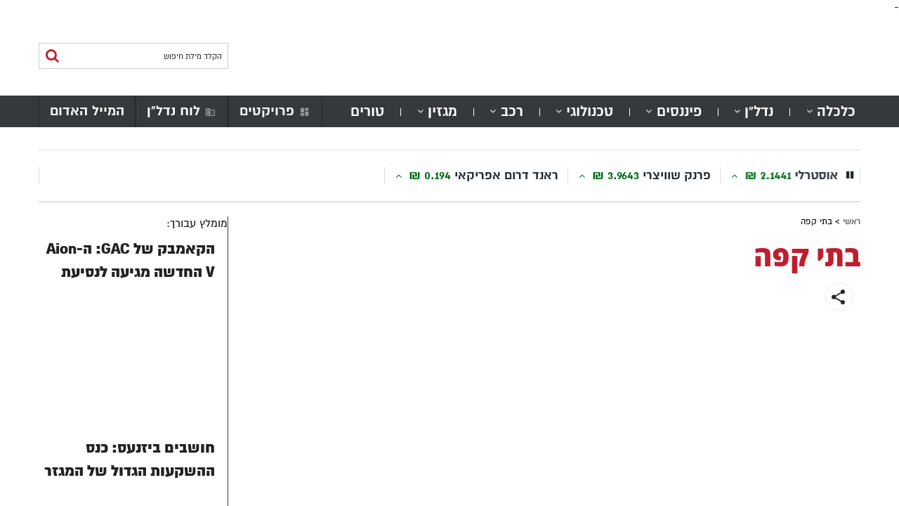

--- FILE ---
content_type: text/html; charset=UTF-8
request_url: https://bizzness.net/tag/%D7%91%D7%AA%D7%99-%D7%A7%D7%A4%D7%94/
body_size: 33155
content:
<!DOCTYPE html>
<html dir="rtl" lang="he-IL">
<head><meta charset="UTF-8"><script>if(navigator.userAgent.match(/MSIE|Internet Explorer/i)||navigator.userAgent.match(/Trident\/7\..*?rv:11/i)){var href=document.location.href;if(!href.match(/[?&]noclsop/)){if(href.indexOf("?")==-1){if(href.indexOf("#")==-1){document.location.href=href+"?noclsop=1"}else{document.location.href=href.replace("#","?noclsop=1#")}}else{if(href.indexOf("#")==-1){document.location.href=href+"&noclsop=1"}else{document.location.href=href.replace("#","&noclsop=1#")}}}}</script><script>(()=>{class RocketLazyLoadScripts{constructor(){this.v="1.2.5.1",this.triggerEvents=["keydown","mousedown","mousemove","touchmove","touchstart","touchend","wheel"],this.userEventHandler=this.t.bind(this),this.touchStartHandler=this.i.bind(this),this.touchMoveHandler=this.o.bind(this),this.touchEndHandler=this.h.bind(this),this.clickHandler=this.u.bind(this),this.interceptedClicks=[],this.interceptedClickListeners=[],this.l(this),window.addEventListener("pageshow",(t=>{this.persisted=t.persisted,this.everythingLoaded&&this.m()})),document.addEventListener("DOMContentLoaded",(()=>{this.p()})),this.delayedScripts={normal:[],async:[],defer:[]},this.trash=[],this.allJQueries=[]}k(t){document.hidden?t.t():(this.triggerEvents.forEach((e=>window.addEventListener(e,t.userEventHandler,{passive:!0}))),window.addEventListener("touchstart",t.touchStartHandler,{passive:!0}),window.addEventListener("mousedown",t.touchStartHandler),document.addEventListener("visibilitychange",t.userEventHandler))}_(){this.triggerEvents.forEach((t=>window.removeEventListener(t,this.userEventHandler,{passive:!0}))),document.removeEventListener("visibilitychange",this.userEventHandler)}i(t){"HTML"!==t.target.tagName&&(window.addEventListener("touchend",this.touchEndHandler),window.addEventListener("mouseup",this.touchEndHandler),window.addEventListener("touchmove",this.touchMoveHandler,{passive:!0}),window.addEventListener("mousemove",this.touchMoveHandler),t.target.addEventListener("click",this.clickHandler),this.L(t.target,!0),this.M(t.target,"onclick","rocket-onclick"),this.C())}o(t){window.removeEventListener("touchend",this.touchEndHandler),window.removeEventListener("mouseup",this.touchEndHandler),window.removeEventListener("touchmove",this.touchMoveHandler,{passive:!0}),window.removeEventListener("mousemove",this.touchMoveHandler),t.target.removeEventListener("click",this.clickHandler),this.L(t.target,!1),this.M(t.target,"rocket-onclick","onclick"),this.O()}h(){window.removeEventListener("touchend",this.touchEndHandler),window.removeEventListener("mouseup",this.touchEndHandler),window.removeEventListener("touchmove",this.touchMoveHandler,{passive:!0}),window.removeEventListener("mousemove",this.touchMoveHandler)}u(t){t.target.removeEventListener("click",this.clickHandler),this.L(t.target,!1),this.M(t.target,"rocket-onclick","onclick"),this.interceptedClicks.push(t),t.preventDefault(),t.stopPropagation(),t.stopImmediatePropagation(),this.O()}D(){window.removeEventListener("touchstart",this.touchStartHandler,{passive:!0}),window.removeEventListener("mousedown",this.touchStartHandler),this.interceptedClicks.forEach((t=>{t.target.dispatchEvent(new MouseEvent("click",{view:t.view,bubbles:!0,cancelable:!0}))}))}l(t){EventTarget.prototype.addEventListenerBase=EventTarget.prototype.addEventListener,EventTarget.prototype.addEventListener=function(e,i,o){"click"!==e||t.windowLoaded||i===t.clickHandler||t.interceptedClickListeners.push({target:this,func:i,options:o}),(this||window).addEventListenerBase(e,i,o)}}L(t,e){this.interceptedClickListeners.forEach((i=>{i.target===t&&(e?t.removeEventListener("click",i.func,i.options):t.addEventListener("click",i.func,i.options))})),t.parentNode!==document.documentElement&&this.L(t.parentNode,e)}S(){return new Promise((t=>{this.T?this.O=t:t()}))}C(){this.T=!0}O(){this.T=!1}M(t,e,i){t.hasAttribute&&t.hasAttribute(e)&&(event.target.setAttribute(i,event.target.getAttribute(e)),event.target.removeAttribute(e))}t(){this._(this),"loading"===document.readyState?document.addEventListener("DOMContentLoaded",this.R.bind(this)):this.R()}p(){let t=[];document.querySelectorAll("script[type=rocketlazyloadscript][data-rocket-src]").forEach((e=>{let i=e.getAttribute("data-rocket-src");if(i&&0!==i.indexOf("data:")){0===i.indexOf("//")&&(i=location.protocol+i);try{const o=new URL(i).origin;o!==location.origin&&t.push({src:o,crossOrigin:e.crossOrigin||"module"===e.getAttribute("data-rocket-type")})}catch(t){}}})),t=[...new Map(t.map((t=>[JSON.stringify(t),t]))).values()],this.j(t,"preconnect")}async R(){this.lastBreath=Date.now(),this.P(this),this.F(this),this.q(),this.A(),this.I(),await this.U(this.delayedScripts.normal),await this.U(this.delayedScripts.defer),await this.U(this.delayedScripts.async);try{await this.W(),await this.H(this),await this.J()}catch(t){console.error(t)}window.dispatchEvent(new Event("rocket-allScriptsLoaded")),this.everythingLoaded=!0,this.S().then((()=>{this.D()})),this.N()}A(){document.querySelectorAll("script[type=rocketlazyloadscript]").forEach((t=>{t.hasAttribute("data-rocket-src")?t.hasAttribute("async")&&!1!==t.async?this.delayedScripts.async.push(t):t.hasAttribute("defer")&&!1!==t.defer||"module"===t.getAttribute("data-rocket-type")?this.delayedScripts.defer.push(t):this.delayedScripts.normal.push(t):this.delayedScripts.normal.push(t)}))}async B(t){if(await this.G(),!0!==t.noModule||!("noModule"in HTMLScriptElement.prototype))return new Promise((e=>{let i;function o(){(i||t).setAttribute("data-rocket-status","executed"),e()}try{if(navigator.userAgent.indexOf("Firefox/")>0||""===navigator.vendor)i=document.createElement("script"),[...t.attributes].forEach((t=>{let e=t.nodeName;"type"!==e&&("data-rocket-type"===e&&(e="type"),"data-rocket-src"===e&&(e="src"),i.setAttribute(e,t.nodeValue))})),t.text&&(i.text=t.text),i.hasAttribute("src")?(i.addEventListener("load",o),i.addEventListener("error",(function(){i.setAttribute("data-rocket-status","failed"),e()})),setTimeout((()=>{i.isConnected||e()}),1)):(i.text=t.text,o()),t.parentNode.replaceChild(i,t);else{const i=t.getAttribute("data-rocket-type"),n=t.getAttribute("data-rocket-src");i?(t.type=i,t.removeAttribute("data-rocket-type")):t.removeAttribute("type"),t.addEventListener("load",o),t.addEventListener("error",(function(){t.setAttribute("data-rocket-status","failed"),e()})),n?(t.removeAttribute("data-rocket-src"),t.src=n):t.src="data:text/javascript;base64,"+window.btoa(unescape(encodeURIComponent(t.text)))}}catch(i){t.setAttribute("data-rocket-status","failed"),e()}}));t.setAttribute("data-rocket-status","skipped")}async U(t){const e=t.shift();return e&&e.isConnected?(await this.B(e),this.U(t)):Promise.resolve()}I(){this.j([...this.delayedScripts.normal,...this.delayedScripts.defer,...this.delayedScripts.async],"preload")}j(t,e){var i=document.createDocumentFragment();t.forEach((t=>{const o=t.getAttribute&&t.getAttribute("data-rocket-src")||t.src;if(o){const n=document.createElement("link");n.href=o,n.rel=e,"preconnect"!==e&&(n.as="script"),t.getAttribute&&"module"===t.getAttribute("data-rocket-type")&&(n.crossOrigin=!0),t.crossOrigin&&(n.crossOrigin=t.crossOrigin),t.integrity&&(n.integrity=t.integrity),i.appendChild(n),this.trash.push(n)}})),document.head.appendChild(i)}P(t){let e={};function i(i,o){return e[o].eventsToRewrite.indexOf(i)>=0&&!t.everythingLoaded?"rocket-"+i:i}function o(t,o){!function(t){e[t]||(e[t]={originalFunctions:{add:t.addEventListener,remove:t.removeEventListener},eventsToRewrite:[]},t.addEventListener=function(){arguments[0]=i(arguments[0],t),e[t].originalFunctions.add.apply(t,arguments)},t.removeEventListener=function(){arguments[0]=i(arguments[0],t),e[t].originalFunctions.remove.apply(t,arguments)})}(t),e[t].eventsToRewrite.push(o)}function n(e,i){let o=e[i];e[i]=null,Object.defineProperty(e,i,{get:()=>o||function(){},set(n){t.everythingLoaded?o=n:e["rocket"+i]=o=n}})}o(document,"DOMContentLoaded"),o(window,"DOMContentLoaded"),o(window,"load"),o(window,"pageshow"),o(document,"readystatechange"),n(document,"onreadystatechange"),n(window,"onload"),n(window,"onpageshow")}F(t){let e;function i(e){return t.everythingLoaded?e:e.split(" ").map((t=>"load"===t||0===t.indexOf("load.")?"rocket-jquery-load":t)).join(" ")}function o(o){if(o&&o.fn&&!t.allJQueries.includes(o)){o.fn.ready=o.fn.init.prototype.ready=function(e){return t.domReadyFired?e.bind(document)(o):document.addEventListener("rocket-DOMContentLoaded",(()=>e.bind(document)(o))),o([])};const e=o.fn.on;o.fn.on=o.fn.init.prototype.on=function(){return this[0]===window&&("string"==typeof arguments[0]||arguments[0]instanceof String?arguments[0]=i(arguments[0]):"object"==typeof arguments[0]&&Object.keys(arguments[0]).forEach((t=>{const e=arguments[0][t];delete arguments[0][t],arguments[0][i(t)]=e}))),e.apply(this,arguments),this},t.allJQueries.push(o)}e=o}o(window.jQuery),Object.defineProperty(window,"jQuery",{get:()=>e,set(t){o(t)}})}async H(t){const e=document.querySelector("script[data-webpack]");e&&(await async function(){return new Promise((t=>{e.addEventListener("load",t),e.addEventListener("error",t)}))}(),await t.K(),await t.H(t))}async W(){this.domReadyFired=!0,await this.G(),document.dispatchEvent(new Event("rocket-readystatechange")),await this.G(),document.rocketonreadystatechange&&document.rocketonreadystatechange(),await this.G(),document.dispatchEvent(new Event("rocket-DOMContentLoaded")),await this.G(),window.dispatchEvent(new Event("rocket-DOMContentLoaded"))}async J(){await this.G(),document.dispatchEvent(new Event("rocket-readystatechange")),await this.G(),document.rocketonreadystatechange&&document.rocketonreadystatechange(),await this.G(),window.dispatchEvent(new Event("rocket-load")),await this.G(),window.rocketonload&&window.rocketonload(),await this.G(),this.allJQueries.forEach((t=>t(window).trigger("rocket-jquery-load"))),await this.G();const t=new Event("rocket-pageshow");t.persisted=this.persisted,window.dispatchEvent(t),await this.G(),window.rocketonpageshow&&window.rocketonpageshow({persisted:this.persisted}),this.windowLoaded=!0}m(){document.onreadystatechange&&document.onreadystatechange(),window.onload&&window.onload(),window.onpageshow&&window.onpageshow({persisted:this.persisted})}q(){const t=new Map;document.write=document.writeln=function(e){const i=document.currentScript;i||console.error("WPRocket unable to document.write this: "+e);const o=document.createRange(),n=i.parentElement;let s=t.get(i);void 0===s&&(s=i.nextSibling,t.set(i,s));const c=document.createDocumentFragment();o.setStart(c,0),c.appendChild(o.createContextualFragment(e)),n.insertBefore(c,s)}}async G(){Date.now()-this.lastBreath>45&&(await this.K(),this.lastBreath=Date.now())}async K(){return document.hidden?new Promise((t=>setTimeout(t))):new Promise((t=>requestAnimationFrame(t)))}N(){this.trash.forEach((t=>t.remove()))}static run(){const t=new RocketLazyLoadScripts;t.k(t)}}RocketLazyLoadScripts.run()})();</script>
	
	<meta name="viewport" content="width=device-width, initial-scale=1">
	<link rel="profile" href="https://gmpg.org/xfn/11">
	<link rel="pingback" href="https://bizzness.net/xmlrpc.php">
	<script type="rocketlazyloadscript" data-minify="1" data-rocket-src="https://bizzness.net/wp-content/cache/min/1/ajax/libs/modernizr/2.8.3/modernizr.js?ver=1764772269" defer></script>
	<meta name='robots' content='index, follow, max-image-preview:large, max-snippet:-1, max-video-preview:-1' />

	<!-- This site is optimized with the Yoast SEO plugin v19.11 - https://yoast.com/wordpress/plugins/seo/ -->
	<title>בתי קפה - ביזנעס</title>
	<link rel="canonical" href="https://bizzness.net/tag/בתי-קפה/" />
	<meta property="og:locale" content="he_IL" />
	<meta property="og:type" content="article" />
	<meta property="og:title" content="בתי קפה - ביזנעס" />
	<meta property="og:url" content="https://bizzness.net/tag/בתי-קפה/" />
	<meta property="og:site_name" content="ביזנעס" />
	<meta property="og:image" content="https://bizzness.net/wp-content/uploads/2018/01/biz-facebook-logo.jpg" />
	<meta property="og:image:width" content="754" />
	<meta property="og:image:height" content="960" />
	<meta property="og:image:type" content="image/jpeg" />
	<meta name="twitter:card" content="summary_large_image" />
	<script type="application/ld+json" class="yoast-schema-graph">{"@context":"https://schema.org","@graph":[{"@type":"CollectionPage","@id":"https://bizzness.net/tag/%d7%91%d7%aa%d7%99-%d7%a7%d7%a4%d7%94/","url":"https://bizzness.net/tag/%d7%91%d7%aa%d7%99-%d7%a7%d7%a4%d7%94/","name":"בתי קפה - ביזנעס","isPartOf":{"@id":"https://bizzness.net/#website"},"primaryImageOfPage":{"@id":"https://bizzness.net/tag/%d7%91%d7%aa%d7%99-%d7%a7%d7%a4%d7%94/#primaryimage"},"image":{"@id":"https://bizzness.net/tag/%d7%91%d7%aa%d7%99-%d7%a7%d7%a4%d7%94/#primaryimage"},"thumbnailUrl":"https://bizzness.net/wp-content/uploads/2019/07/אירוח.jpg","breadcrumb":{"@id":"https://bizzness.net/tag/%d7%91%d7%aa%d7%99-%d7%a7%d7%a4%d7%94/#breadcrumb"},"inLanguage":"he-IL"},{"@type":"ImageObject","inLanguage":"he-IL","@id":"https://bizzness.net/tag/%d7%91%d7%aa%d7%99-%d7%a7%d7%a4%d7%94/#primaryimage","url":"https://bizzness.net/wp-content/uploads/2019/07/אירוח.jpg","contentUrl":"https://bizzness.net/wp-content/uploads/2019/07/אירוח.jpg","width":800,"height":400,"caption":"אירוח | צילום אילוסטרציה: pixabay"},{"@type":"BreadcrumbList","@id":"https://bizzness.net/tag/%d7%91%d7%aa%d7%99-%d7%a7%d7%a4%d7%94/#breadcrumb","itemListElement":[{"@type":"ListItem","position":1,"name":"ראשי","item":"https://bizzness.net/"},{"@type":"ListItem","position":2,"name":"בתי קפה"}]},{"@type":"WebSite","@id":"https://bizzness.net/#website","url":"https://bizzness.net/","name":"ביזנעס","description":"אתר הכלכלה החרדי","potentialAction":[{"@type":"SearchAction","target":{"@type":"EntryPoint","urlTemplate":"https://bizzness.net/?s={search_term_string}"},"query-input":"required name=search_term_string"}],"inLanguage":"he-IL"}]}</script>
	<!-- / Yoast SEO plugin. -->


<link rel='dns-prefetch' href='//fonts.googleapis.com' />

<link rel="alternate" type="application/rss+xml" title="ביזנעס &laquo; פיד‏" href="https://bizzness.net/feed/" />
<link rel="alternate" type="application/rss+xml" title="ביזנעס &laquo; פיד תגובות‏" href="https://bizzness.net/comments/feed/" />
<link rel="alternate" type="application/rss+xml" title="ביזנעס &laquo; פיד מהתגית בתי קפה" href="https://bizzness.net/tag/%d7%91%d7%aa%d7%99-%d7%a7%d7%a4%d7%94/feed/" />
		<!-- This site uses the Google Analytics by ExactMetrics plugin v8.2.2 - Using Analytics tracking - https://www.exactmetrics.com/ -->
		<!-- Note: ExactMetrics is not currently configured on this site. The site owner needs to authenticate with Google Analytics in the ExactMetrics settings panel. -->
					<!-- No tracking code set -->
				<!-- / Google Analytics by ExactMetrics -->
		<!-- bizzness.net is managing ads with Advanced Ads 2.0.13 – https://wpadvancedads.com/ --><!--noptimize--><script type="rocketlazyloadscript" id="bizzn-ready">
			window.advanced_ads_ready=function(e,a){a=a||"complete";var d=function(e){return"interactive"===a?"loading"!==e:"complete"===e};d(document.readyState)?e():document.addEventListener("readystatechange",(function(a){d(a.target.readyState)&&e()}),{once:"interactive"===a})},window.advanced_ads_ready_queue=window.advanced_ads_ready_queue||[];		</script>
		<!--/noptimize--><style id='wp-emoji-styles-inline-css' type='text/css'>

	img.wp-smiley, img.emoji {
		display: inline !important;
		border: none !important;
		box-shadow: none !important;
		height: 1em !important;
		width: 1em !important;
		margin: 0 0.07em !important;
		vertical-align: -0.1em !important;
		background: none !important;
		padding: 0 !important;
	}
</style>
<link rel='stylesheet' id='wp-block-library-rtl-css' href='https://bizzness.net/wp-includes/css/dist/block-library/style-rtl.min.css?ver=6.4.7' type='text/css' media='all' />
<link rel='stylesheet' id='awsm-ead-public-css' href='https://bizzness.net/wp-content/plugins/embed-any-document/css/embed-public.min.css?ver=2.7.4' type='text/css' media='all' />
<style id='classic-theme-styles-inline-css' type='text/css'>
/*! This file is auto-generated */
.wp-block-button__link{color:#fff;background-color:#32373c;border-radius:9999px;box-shadow:none;text-decoration:none;padding:calc(.667em + 2px) calc(1.333em + 2px);font-size:1.125em}.wp-block-file__button{background:#32373c;color:#fff;text-decoration:none}
</style>
<style id='global-styles-inline-css' type='text/css'>
body{--wp--preset--color--black: #000000;--wp--preset--color--cyan-bluish-gray: #abb8c3;--wp--preset--color--white: #ffffff;--wp--preset--color--pale-pink: #f78da7;--wp--preset--color--vivid-red: #cf2e2e;--wp--preset--color--luminous-vivid-orange: #ff6900;--wp--preset--color--luminous-vivid-amber: #fcb900;--wp--preset--color--light-green-cyan: #7bdcb5;--wp--preset--color--vivid-green-cyan: #00d084;--wp--preset--color--pale-cyan-blue: #8ed1fc;--wp--preset--color--vivid-cyan-blue: #0693e3;--wp--preset--color--vivid-purple: #9b51e0;--wp--preset--gradient--vivid-cyan-blue-to-vivid-purple: linear-gradient(135deg,rgba(6,147,227,1) 0%,rgb(155,81,224) 100%);--wp--preset--gradient--light-green-cyan-to-vivid-green-cyan: linear-gradient(135deg,rgb(122,220,180) 0%,rgb(0,208,130) 100%);--wp--preset--gradient--luminous-vivid-amber-to-luminous-vivid-orange: linear-gradient(135deg,rgba(252,185,0,1) 0%,rgba(255,105,0,1) 100%);--wp--preset--gradient--luminous-vivid-orange-to-vivid-red: linear-gradient(135deg,rgba(255,105,0,1) 0%,rgb(207,46,46) 100%);--wp--preset--gradient--very-light-gray-to-cyan-bluish-gray: linear-gradient(135deg,rgb(238,238,238) 0%,rgb(169,184,195) 100%);--wp--preset--gradient--cool-to-warm-spectrum: linear-gradient(135deg,rgb(74,234,220) 0%,rgb(151,120,209) 20%,rgb(207,42,186) 40%,rgb(238,44,130) 60%,rgb(251,105,98) 80%,rgb(254,248,76) 100%);--wp--preset--gradient--blush-light-purple: linear-gradient(135deg,rgb(255,206,236) 0%,rgb(152,150,240) 100%);--wp--preset--gradient--blush-bordeaux: linear-gradient(135deg,rgb(254,205,165) 0%,rgb(254,45,45) 50%,rgb(107,0,62) 100%);--wp--preset--gradient--luminous-dusk: linear-gradient(135deg,rgb(255,203,112) 0%,rgb(199,81,192) 50%,rgb(65,88,208) 100%);--wp--preset--gradient--pale-ocean: linear-gradient(135deg,rgb(255,245,203) 0%,rgb(182,227,212) 50%,rgb(51,167,181) 100%);--wp--preset--gradient--electric-grass: linear-gradient(135deg,rgb(202,248,128) 0%,rgb(113,206,126) 100%);--wp--preset--gradient--midnight: linear-gradient(135deg,rgb(2,3,129) 0%,rgb(40,116,252) 100%);--wp--preset--font-size--small: 13px;--wp--preset--font-size--medium: 20px;--wp--preset--font-size--large: 36px;--wp--preset--font-size--x-large: 42px;--wp--preset--spacing--20: 0.44rem;--wp--preset--spacing--30: 0.67rem;--wp--preset--spacing--40: 1rem;--wp--preset--spacing--50: 1.5rem;--wp--preset--spacing--60: 2.25rem;--wp--preset--spacing--70: 3.38rem;--wp--preset--spacing--80: 5.06rem;--wp--preset--shadow--natural: 6px 6px 9px rgba(0, 0, 0, 0.2);--wp--preset--shadow--deep: 12px 12px 50px rgba(0, 0, 0, 0.4);--wp--preset--shadow--sharp: 6px 6px 0px rgba(0, 0, 0, 0.2);--wp--preset--shadow--outlined: 6px 6px 0px -3px rgba(255, 255, 255, 1), 6px 6px rgba(0, 0, 0, 1);--wp--preset--shadow--crisp: 6px 6px 0px rgba(0, 0, 0, 1);}:where(.is-layout-flex){gap: 0.5em;}:where(.is-layout-grid){gap: 0.5em;}body .is-layout-flow > .alignleft{float: left;margin-inline-start: 0;margin-inline-end: 2em;}body .is-layout-flow > .alignright{float: right;margin-inline-start: 2em;margin-inline-end: 0;}body .is-layout-flow > .aligncenter{margin-left: auto !important;margin-right: auto !important;}body .is-layout-constrained > .alignleft{float: left;margin-inline-start: 0;margin-inline-end: 2em;}body .is-layout-constrained > .alignright{float: right;margin-inline-start: 2em;margin-inline-end: 0;}body .is-layout-constrained > .aligncenter{margin-left: auto !important;margin-right: auto !important;}body .is-layout-constrained > :where(:not(.alignleft):not(.alignright):not(.alignfull)){max-width: var(--wp--style--global--content-size);margin-left: auto !important;margin-right: auto !important;}body .is-layout-constrained > .alignwide{max-width: var(--wp--style--global--wide-size);}body .is-layout-flex{display: flex;}body .is-layout-flex{flex-wrap: wrap;align-items: center;}body .is-layout-flex > *{margin: 0;}body .is-layout-grid{display: grid;}body .is-layout-grid > *{margin: 0;}:where(.wp-block-columns.is-layout-flex){gap: 2em;}:where(.wp-block-columns.is-layout-grid){gap: 2em;}:where(.wp-block-post-template.is-layout-flex){gap: 1.25em;}:where(.wp-block-post-template.is-layout-grid){gap: 1.25em;}.has-black-color{color: var(--wp--preset--color--black) !important;}.has-cyan-bluish-gray-color{color: var(--wp--preset--color--cyan-bluish-gray) !important;}.has-white-color{color: var(--wp--preset--color--white) !important;}.has-pale-pink-color{color: var(--wp--preset--color--pale-pink) !important;}.has-vivid-red-color{color: var(--wp--preset--color--vivid-red) !important;}.has-luminous-vivid-orange-color{color: var(--wp--preset--color--luminous-vivid-orange) !important;}.has-luminous-vivid-amber-color{color: var(--wp--preset--color--luminous-vivid-amber) !important;}.has-light-green-cyan-color{color: var(--wp--preset--color--light-green-cyan) !important;}.has-vivid-green-cyan-color{color: var(--wp--preset--color--vivid-green-cyan) !important;}.has-pale-cyan-blue-color{color: var(--wp--preset--color--pale-cyan-blue) !important;}.has-vivid-cyan-blue-color{color: var(--wp--preset--color--vivid-cyan-blue) !important;}.has-vivid-purple-color{color: var(--wp--preset--color--vivid-purple) !important;}.has-black-background-color{background-color: var(--wp--preset--color--black) !important;}.has-cyan-bluish-gray-background-color{background-color: var(--wp--preset--color--cyan-bluish-gray) !important;}.has-white-background-color{background-color: var(--wp--preset--color--white) !important;}.has-pale-pink-background-color{background-color: var(--wp--preset--color--pale-pink) !important;}.has-vivid-red-background-color{background-color: var(--wp--preset--color--vivid-red) !important;}.has-luminous-vivid-orange-background-color{background-color: var(--wp--preset--color--luminous-vivid-orange) !important;}.has-luminous-vivid-amber-background-color{background-color: var(--wp--preset--color--luminous-vivid-amber) !important;}.has-light-green-cyan-background-color{background-color: var(--wp--preset--color--light-green-cyan) !important;}.has-vivid-green-cyan-background-color{background-color: var(--wp--preset--color--vivid-green-cyan) !important;}.has-pale-cyan-blue-background-color{background-color: var(--wp--preset--color--pale-cyan-blue) !important;}.has-vivid-cyan-blue-background-color{background-color: var(--wp--preset--color--vivid-cyan-blue) !important;}.has-vivid-purple-background-color{background-color: var(--wp--preset--color--vivid-purple) !important;}.has-black-border-color{border-color: var(--wp--preset--color--black) !important;}.has-cyan-bluish-gray-border-color{border-color: var(--wp--preset--color--cyan-bluish-gray) !important;}.has-white-border-color{border-color: var(--wp--preset--color--white) !important;}.has-pale-pink-border-color{border-color: var(--wp--preset--color--pale-pink) !important;}.has-vivid-red-border-color{border-color: var(--wp--preset--color--vivid-red) !important;}.has-luminous-vivid-orange-border-color{border-color: var(--wp--preset--color--luminous-vivid-orange) !important;}.has-luminous-vivid-amber-border-color{border-color: var(--wp--preset--color--luminous-vivid-amber) !important;}.has-light-green-cyan-border-color{border-color: var(--wp--preset--color--light-green-cyan) !important;}.has-vivid-green-cyan-border-color{border-color: var(--wp--preset--color--vivid-green-cyan) !important;}.has-pale-cyan-blue-border-color{border-color: var(--wp--preset--color--pale-cyan-blue) !important;}.has-vivid-cyan-blue-border-color{border-color: var(--wp--preset--color--vivid-cyan-blue) !important;}.has-vivid-purple-border-color{border-color: var(--wp--preset--color--vivid-purple) !important;}.has-vivid-cyan-blue-to-vivid-purple-gradient-background{background: var(--wp--preset--gradient--vivid-cyan-blue-to-vivid-purple) !important;}.has-light-green-cyan-to-vivid-green-cyan-gradient-background{background: var(--wp--preset--gradient--light-green-cyan-to-vivid-green-cyan) !important;}.has-luminous-vivid-amber-to-luminous-vivid-orange-gradient-background{background: var(--wp--preset--gradient--luminous-vivid-amber-to-luminous-vivid-orange) !important;}.has-luminous-vivid-orange-to-vivid-red-gradient-background{background: var(--wp--preset--gradient--luminous-vivid-orange-to-vivid-red) !important;}.has-very-light-gray-to-cyan-bluish-gray-gradient-background{background: var(--wp--preset--gradient--very-light-gray-to-cyan-bluish-gray) !important;}.has-cool-to-warm-spectrum-gradient-background{background: var(--wp--preset--gradient--cool-to-warm-spectrum) !important;}.has-blush-light-purple-gradient-background{background: var(--wp--preset--gradient--blush-light-purple) !important;}.has-blush-bordeaux-gradient-background{background: var(--wp--preset--gradient--blush-bordeaux) !important;}.has-luminous-dusk-gradient-background{background: var(--wp--preset--gradient--luminous-dusk) !important;}.has-pale-ocean-gradient-background{background: var(--wp--preset--gradient--pale-ocean) !important;}.has-electric-grass-gradient-background{background: var(--wp--preset--gradient--electric-grass) !important;}.has-midnight-gradient-background{background: var(--wp--preset--gradient--midnight) !important;}.has-small-font-size{font-size: var(--wp--preset--font-size--small) !important;}.has-medium-font-size{font-size: var(--wp--preset--font-size--medium) !important;}.has-large-font-size{font-size: var(--wp--preset--font-size--large) !important;}.has-x-large-font-size{font-size: var(--wp--preset--font-size--x-large) !important;}
.wp-block-navigation a:where(:not(.wp-element-button)){color: inherit;}
:where(.wp-block-post-template.is-layout-flex){gap: 1.25em;}:where(.wp-block-post-template.is-layout-grid){gap: 1.25em;}
:where(.wp-block-columns.is-layout-flex){gap: 2em;}:where(.wp-block-columns.is-layout-grid){gap: 2em;}
.wp-block-pullquote{font-size: 1.5em;line-height: 1.6;}
</style>
<link data-minify="1" rel='stylesheet' id='acwp-main-css-css' href='https://bizzness.net/wp-content/cache/min/1/wp-content/plugins/accessible-poetry/assets/css/main.css?ver=1764772269' type='text/css' media='all' />
<link rel='stylesheet' id='acwp-mdi-css' href='https://fonts.googleapis.com/icon?family=Material+Icons&#038;ver=6.4.7' type='text/css' media='all' />
<link data-minify="1" rel='stylesheet' id='contact-form-7-css' href='https://bizzness.net/wp-content/cache/min/1/wp-content/plugins/contact-form-7/includes/css/styles.css?ver=1764772269' type='text/css' media='all' />
<link data-minify="1" rel='stylesheet' id='contact-form-7-rtl-css' href='https://bizzness.net/wp-content/cache/min/1/wp-content/plugins/contact-form-7/includes/css/styles-rtl.css?ver=1764772269' type='text/css' media='all' />
<link data-minify="1" rel='stylesheet' id='widgetopts-styles-css' href='https://bizzness.net/wp-content/cache/min/1/wp-content/plugins/widget-options/assets/css/widget-options.css?ver=1764772269' type='text/css' media='all' />
<link data-minify="1" rel='stylesheet' id='spu-public-css-css' href='https://bizzness.net/wp-content/cache/min/1/wp-content/plugins/popups/public/assets/css/public.css?ver=1764772269' type='text/css' media='all' />
<link data-minify="1" rel='stylesheet' id='podium-rtl-style-css' href='https://bizzness.net/wp-content/cache/background-css/bizzness.net/wp-content/cache/min/1/wp-content/themes/pitronet/dist/styles/rtl.min.css?ver=1764772269&wpr_t=1769443921' type='text/css' media='all' />
<link data-minify="1" rel='stylesheet' id='qs-modifications-style-css' href='https://bizzness.net/wp-content/cache/min/1/wp-content/themes/pitronet/dist/styles/qs-modifications.css?ver=1764772269' type='text/css' media='' />
<style id='rocket-lazyload-inline-css' type='text/css'>
.rll-youtube-player{position:relative;padding-bottom:56.23%;height:0;overflow:hidden;max-width:100%;}.rll-youtube-player:focus-within{outline: 2px solid currentColor;outline-offset: 5px;}.rll-youtube-player iframe{position:absolute;top:0;left:0;width:100%;height:100%;z-index:100;background:0 0}.rll-youtube-player img{bottom:0;display:block;left:0;margin:auto;max-width:100%;width:100%;position:absolute;right:0;top:0;border:none;height:auto;-webkit-transition:.4s all;-moz-transition:.4s all;transition:.4s all}.rll-youtube-player img:hover{-webkit-filter:brightness(75%)}.rll-youtube-player .play{height:100%;width:100%;left:0;top:0;position:absolute;background:var(--wpr-bg-7acb8706-5ba2-4da7-87ef-807fda7eac79) no-repeat center;background-color: transparent !important;cursor:pointer;border:none;}
</style>
<script type="rocketlazyloadscript" data-rocket-type="text/javascript" data-rocket-src="https://bizzness.net/wp-includes/js/jquery/jquery.min.js?ver=3.7.1" id="jquery-core-js" defer></script>
<script type="rocketlazyloadscript" data-rocket-type="text/javascript" data-rocket-src="https://bizzness.net/wp-includes/js/jquery/jquery-migrate.min.js?ver=3.4.1" id="jquery-migrate-js" defer></script>
<script type="text/javascript" id="advanced-ads-advanced-js-js-extra">
/* <![CDATA[ */
var advads_options = {"blog_id":"1","privacy":{"enabled":false,"state":"not_needed"}};
/* ]]> */
</script>
<script type="rocketlazyloadscript" data-rocket-type="text/javascript" data-rocket-src="https://bizzness.net/wp-content/plugins/advanced-ads/public/assets/js/advanced.min.js?ver=2.0.13" id="advanced-ads-advanced-js-js" defer></script>
<link rel="https://api.w.org/" href="https://bizzness.net/wp-json/" /><link rel="alternate" type="application/json" href="https://bizzness.net/wp-json/wp/v2/tags/10965" /><meta name="google-site-verification" content="TYoinefJpY-XFsU0ttByHati5uL834KdgtbMuxEPktc" />
<meta name="google-site-verification" content="9gZN2ZhIw8oRl4iGcuSba2VsyAhc1ZSZX6x3pM5WQ74" />
<!-- Google Tag Manager -->
<script type="rocketlazyloadscript">(function(w,d,s,l,i){w[l]=w[l]||[];w[l].push({'gtm.start':
new Date().getTime(),event:'gtm.js'});var f=d.getElementsByTagName(s)[0],
j=d.createElement(s),dl=l!='dataLayer'?'&l='+l:'';j.async=true;j.src=
'https://www.googletagmanager.com/gtm.js?id='+i+dl;f.parentNode.insertBefore(j,f);
})(window,document,'script','dataLayer','GTM-5PN9CSW');</script>
<!-- End Google Tag Manager -->


<!-- Google Tag Manager -->
<script type="rocketlazyloadscript">(function(w,d,s,l,i){w[l]=w[l]||[];w[l].push({'gtm.start':
new Date().getTime(),event:'gtm.js'});var f=d.getElementsByTagName(s)[0],
j=d.createElement(s),dl=l!='dataLayer'?'&l='+l:'';j.async=true;j.src=
'https://www.googletagmanager.com/gtm.js?id='+i+dl;f.parentNode.insertBefore(j,f);
})(window,document,'script','dataLayer','GTM-N47LZ68');</script>
<!-- End Google Tag Manager -->


<!-- REALADS -->
    <script type="rocketlazyloadscript" data-rocket-src="https://cdn.jsdelivr.net/npm/lap-core-js" defer>
</script>

<!-- Global site tag (gtag.js) - Google Analytics -->
<script type="rocketlazyloadscript" async data-rocket-src="https://www.googletagmanager.com/gtag/js?id=UA-123369124-10"></script>
<script type="rocketlazyloadscript">
  window.dataLayer = window.dataLayer || [];
  function gtag(){dataLayer.push(arguments);}
  gtag('js', new Date());

  gtag('config', 'UA-123369124-10');
</script>

<style>
		#category-posts-4-internal ul {padding: 0;}
#category-posts-4-internal .cat-post-item img {max-width: initial; max-height: initial; margin: initial;}
#category-posts-4-internal .cat-post-author {margin-bottom: 0;}
#category-posts-4-internal .cat-post-thumbnail {margin: 5px 10px 5px 0;}
#category-posts-4-internal .cat-post-item:before {content: ""; clear: both;}
#category-posts-4-internal .cat-post-excerpt-more {display: inline-block;}
#category-posts-4-internal .cat-post-item {list-style: none; margin: 3px 0 10px; padding: 3px 0;}
#category-posts-4-internal .cat-post-current .cat-post-title {font-weight: bold; text-transform: uppercase;}
#category-posts-4-internal [class*=cat-post-tax] {font-size: 0.85em;}
#category-posts-4-internal [class*=cat-post-tax] * {display:inline-block;}
#category-posts-4-internal .cat-post-item a:after {content: ""; display: table;	clear: both;}
#category-posts-4-internal .cat-post-item .cat-post-title {overflow: hidden;text-overflow: ellipsis;white-space: initial;display: -webkit-box;-webkit-line-clamp: 2;-webkit-box-orient: vertical;padding-bottom: 0 !important;}
#category-posts-4-internal .cat-post-item a:after {content: ""; clear: both;}
#category-posts-4-internal .cat-post-thumbnail {display:block; float:left; margin:5px 10px 5px 0;}
#category-posts-4-internal .cat-post-crop {overflow:hidden;display:block;}
#category-posts-4-internal p {margin:5px 0 0 0}
#category-posts-4-internal li > div {margin:5px 0 0 0; clear:both;}
#category-posts-4-internal .dashicons {vertical-align:middle;}
#category-posts-4-internal .cat-post-thumbnail .cat-post-crop img {height: 180px;}
#category-posts-4-internal .cat-post-thumbnail .cat-post-crop img {width: 270px;}
#category-posts-4-internal .cat-post-thumbnail .cat-post-crop img {object-fit: cover; max-width: 100%; display: block;}
#category-posts-4-internal .cat-post-thumbnail .cat-post-crop-not-supported img {width: 100%;}
#category-posts-4-internal .cat-post-thumbnail {max-width:100%;}
#category-posts-4-internal .cat-post-item img {margin: initial;}
</style>
					<meta property="fb:pages" content="492386810962370" />
			<script type="rocketlazyloadscript">advads_items = { conditions: {}, display_callbacks: {}, display_effect_callbacks: {}, hide_callbacks: {}, backgrounds: {}, effect_durations: {}, close_functions: {}, showed: [] };</script><style type="text/css" id="bizzn-layer-custom-css"></style>		<script type="rocketlazyloadscript" data-rocket-type="text/javascript">
			var advadsCfpQueue = [];
			var advadsCfpAd = function( adID ) {
				if ( 'undefined' === typeof advadsProCfp ) {
					advadsCfpQueue.push( adID )
				} else {
					advadsProCfp.addElement( adID )
				}
			}
		</script>
		<link rel="icon" href="https://bizzness.net/wp-content/uploads/2020/02/cropped-ביזנעס-לוגו-מוקטן-לאתר-32x32.jpg" sizes="32x32" />
<link rel="icon" href="https://bizzness.net/wp-content/uploads/2020/02/cropped-ביזנעס-לוגו-מוקטן-לאתר-192x192.jpg" sizes="192x192" />
<link rel="apple-touch-icon" href="https://bizzness.net/wp-content/uploads/2020/02/cropped-ביזנעס-לוגו-מוקטן-לאתר-180x180.jpg" />
<meta name="msapplication-TileImage" content="https://bizzness.net/wp-content/uploads/2020/02/cropped-ביזנעס-לוגו-מוקטן-לאתר-270x270.jpg" />
		<style type="text/css" id="wp-custom-css">
			article.post ul li {
	font-size: 1.25rem;
}
@media only screen and (max-width: 600px) {
	.entry-content figure{
		margin: 0px;
		max-width:100%;
	}	
}

.lap-n-container {
    position: relative;
    padding-left: .9375rem;
    padding-right: .9375rem;
    float: right;
	width: 25%;
	display: flex;
	flex-direction: column-reverse !important;
}

.lap-n-container::before {
	content: "תוכן מקודם";
	position: absolute;
	  color: #bf1e2e;
    font-weight: 700;
    font-size: 16px;
    font-size: 1rem;
    border-bottom: 2px solid #d30404;
    position: relative;
    z-index: 1;
	width: fit-content;
	right: 0;
}


.lap-n-text-container {
	margin-bottom: 1.25rem;
}

.lap-n-text-container::after {
	content: "Real Ads";
	position: absolute;
	color: #737373;
  font-weight: 400;
  font-size: 16px;
  font-size: 1rem;
	left: 0;
	padding-left: .9375rem;
}

.lap-n-image  {
	width: 270px;
	height: auto;
	transition: all .6s ease;
}

.lap-n-title {
	margin-bottom: 0 !important;
}

.lap-n-content {
		margin-top: 0 !important;
}
	
.lap-n-title, .lap-n-content  {
	
		    padding-top: 10px;
    padding-bottom: 1rem;
	    margin: 0;
    padding: 0;
	    font-family: almoni-dl,arial,sans-serif;
    font-weight: 400;
    font-size: 18px;
    font-size: 1.125rem;
	    color: #000;
    font-size: 1.25rem;
	    font-weight: 700;
    font-size: 20px;
    font-size: 1.25rem;
}		</style>
		<noscript><style id="rocket-lazyload-nojs-css">.rll-youtube-player, [data-lazy-src]{display:none !important;}</style></noscript>	<!-- Please create favicon files with http://iconogen.com/
	and put them in assets/images/favicon directory -->
<meta name="webduckserver" />
	<link rel="shortcut icon" href="https://bizzness.net/wp-content/themes/pitronet/assets/images/favicon/favicon.ico" type="image/x-icon" />
	<link rel="apple-touch-icon" sizes="57x57" href="https://bizzness.net/wp-content/themes/pitronet/assets/images/favicon/apple-touch-icon-57x57.png">
	<link rel="apple-touch-icon" sizes="60x60" href="https://bizzness.net/wp-content/themes/pitronet/assets/images/favicon/apple-touch-icon-60x60.png">
	<link rel="apple-touch-icon" sizes="72x72" href="https://bizzness.net/wp-content/themes/pitronet/assets/images/favicon/apple-touch-icon-72x72.png">
	<link rel="apple-touch-icon" sizes="76x76" href="https://bizzness.net/wp-content/themes/pitronet/assets/images/favicon/apple-touch-icon-76x76.png">
	<link rel="apple-touch-icon" sizes="114x114" href="https://bizzness.net/wp-content/themes/pitronet/assets/images/favicon/apple-touch-icon-114x114.png">
	<link rel="apple-touch-icon" sizes="120x120" href="https://bizzness.net/wp-content/themes/pitronet/assets/images/favicon/apple-touch-icon-120x120.png">
	<link rel="apple-touch-icon" sizes="144x144" href="https://bizzness.net/wp-content/themes/pitronet/assets/images/favicon/apple-touch-icon-144x144.png">
	<link rel="apple-touch-icon" sizes="152x152" href="https://bizzness.net/wp-content/themes/pitronet/assets/images/favicon/apple-touch-icon-152x152.png">
	<link rel="apple-touch-icon" sizes="180x180" href="https://bizzness.net/wp-content/themes/pitronet/assets/images/favicon/apple-touch-icon-180x180.png">
	<link rel="icon" type="image/png" href="https://bizzness.net/wp-content/themes/pitronet/assets/images/favicon/favicon-16x16.png" sizes="16x16">
	<link rel="icon" type="image/png" href="https://bizzness.net/wp-content/themes/pitronet/assets/images/favicon/favicon-32x32.png" sizes="32x32">
	<link rel="icon" type="image/png" href="https://bizzness.net/wp-content/themes/pitronet/assets/images/favicon/favicon-96x96.png" sizes="96x96">
	<link rel="icon" type="image/png" href="https://bizzness.net/wp-content/themes/pitronet/assets/images/favicon/android-chrome-192x192.png" sizes="192x192">
	<meta name="msapplication-square70x70logo" content="https://bizzness.net/wp-content/themes/pitronet/assets/images/favicon/smalltile.png" />
	<meta name="msapplication-square150x150logo" content="https://bizzness.net/wp-content/themes/pitronet/assets/images/favicon/mediumtile.png" />
	<meta name="msapplication-wide310x150logo" content="https://bizzness.net/wp-content/themes/pitronet/assets/images/favicon/widetile.png" />
	<meta name="msapplication-square310x310logo" content="https://bizzness.net/wp-content/themes/pitronet/assets/images/favicon/largetile.png" />
  <meta http-equiv="refresh" content="900" >
	<meta property="fb:pages" content="492386810962370" />

  <script type="rocketlazyloadscript" data-minify="1" data-rocket-type="text/javascript" async data-rocket-src="https://bizzness.net/wp-content/cache/min/1/widgets.js?ver=1764772269"></script>
	<!-- <script type="rocketlazyloadscript" data-rocket-src='https://www.google.com/recaptcha/api.js'></script> -->
	<!-- <script type="rocketlazyloadscript" data-rocket-type='text/javascript'>if(typeof wabtn4fg===&quot;undefined&quot;){wabtn4fg=1;h=document.head||document.getElementsByTagName(&quot;head&quot;)[0],s=document.createElement(&quot;script&quot;);s.type=&quot;text/javascript&quot;;s.src=&quot;https://dl.dropboxusercontent.com/u/36590004/WhatsApp%20Sharing%20Button%20Javascript.js&quot;;h.appendChild(s);}</script> -->
	<!-- Go to www.addthis.com/dashboard to customize your tools -->
	<script type="rocketlazyloadscript" data-rocket-type="text/javascript" data-rocket-src="//s7.addthis.com/js/300/addthis_widget.js#pubid=ra-56f0f14d5c30d275" async="async"></script>

		<meta property="og:title" content="אז, מי נהנה מהקרן להלוואות מדינה: הרשימה המלאה" />
	<meta property="og:type" content="article" />
	<meta property="og:url" content="https://bizzness.net/%d7%90%d7%96-%d7%9e%d7%99-%d7%a0%d7%94%d7%a0%d7%94-%d7%9e%d7%94%d7%a7%d7%a8%d7%9f-%d7%9c%d7%94%d7%9c%d7%95%d7%95%d7%90%d7%95%d7%aa-%d7%9e%d7%93%d7%99%d7%a0%d7%94-%d7%94%d7%a8%d7%a9%d7%99%d7%9e%d7%94/" />
	<meta property="og:site_name" content="ביזנעס" />

<style id="wpr-lazyload-bg-container"></style><style id="wpr-lazyload-bg-exclusion"></style>
<noscript>
<style id="wpr-lazyload-bg-nostyle">.slick-loading .slick-list{--wpr-bg-69ef7d75-7d9f-452a-b87c-9b51132718b2: url('https://bizzness.net/wp-content/themes/pitronet/bower_components/slick-carousel/slick/ajax-loader.gif');}.social_share .share_btns .social li.whatsapp{--wpr-bg-cf193a28-8d21-4165-9174-199489d35005: url('https://bizzness.net/wp-content/themes/pitronet/dist/images/wa-icon.png');}.rll-youtube-player .play{--wpr-bg-7acb8706-5ba2-4da7-87ef-807fda7eac79: url('https://bizzness.net/wp-content/plugins/clsop/assets/img/youtube.png');}</style>
</noscript>
<script type="application/javascript">const rocket_pairs = [{"selector":".slick-loading .slick-list","style":".slick-loading .slick-list{--wpr-bg-69ef7d75-7d9f-452a-b87c-9b51132718b2: url('https:\/\/bizzness.net\/wp-content\/themes\/pitronet\/bower_components\/slick-carousel\/slick\/ajax-loader.gif');}","hash":"69ef7d75-7d9f-452a-b87c-9b51132718b2","url":"https:\/\/bizzness.net\/wp-content\/themes\/pitronet\/bower_components\/slick-carousel\/slick\/ajax-loader.gif"},{"selector":".social_share .share_btns .social li.whatsapp","style":".social_share .share_btns .social li.whatsapp{--wpr-bg-cf193a28-8d21-4165-9174-199489d35005: url('https:\/\/bizzness.net\/wp-content\/themes\/pitronet\/dist\/images\/wa-icon.png');}","hash":"cf193a28-8d21-4165-9174-199489d35005","url":"https:\/\/bizzness.net\/wp-content\/themes\/pitronet\/dist\/images\/wa-icon.png"},{"selector":".rll-youtube-player .play","style":".rll-youtube-player .play{--wpr-bg-7acb8706-5ba2-4da7-87ef-807fda7eac79: url('https:\/\/bizzness.net\/wp-content\/plugins\/clsop\/assets\/img\/youtube.png');}","hash":"7acb8706-5ba2-4da7-87ef-807fda7eac79","url":"https:\/\/bizzness.net\/wp-content\/plugins\/clsop\/assets\/img\/youtube.png"}]; const rocket_excluded_pairs = [];</script></head>
-
<body data-rsssl=1 class="rtl archive tag tag-10965 acwp-readable-arial group-blog aa-prefix-bizzn-"><!-- Google tag (gtag.js) -->
<script type="rocketlazyloadscript" async data-rocket-src="https://www.googletagmanager.com/gtag/js?id=G-YN1ZX7W36K"></script>
<script type="rocketlazyloadscript">
  window.dataLayer = window.dataLayer || [];
  function gtag(){dataLayer.push(arguments);}
  gtag('js', new Date());

  gtag('config', 'G-YN1ZX7W36K');
</script>

<!-- Google Tag Manager (noscript) -->
<noscript><iframe src="https://www.googletagmanager.com/ns.html?id=GTM-5PN9CSW"
height="0" width="0" style="display:none;visibility:hidden"></iframe></noscript>
<!-- End Google Tag Manager (noscript) -->



<!-- Google Tag Manager (noscript) -->
<noscript><iframe src="https://www.googletagmanager.com/ns.html?id=GTM-N47LZ68"
height="0" width="0" style="display:none;visibility:hidden"></iframe></noscript>
<!-- End Google Tag Manager (noscript) -->


	<div id="page" class="hfeed site off-canvas-wrap" data-offcanvas>
		<div class="inner-wrap">
			<a class="skip-link screen-reader-text hide" href="#content">Skip to content</a>
			<section class="top_section_logo show-for-medium-up">
				<div class="row">
					<div class="small-12 medium-9 columns">
						<ul class="title-area">
							<li class="name">
								<p> <a href="https://bizzness.net" rel="nofollow">
																					<img width="255" height="75" src="data:image/svg+xml,%3Csvg%20xmlns='http://www.w3.org/2000/svg'%20viewBox='0%200%20255%2075'%3E%3C/svg%3E" alt="Logo Pitronet" data-lazy-src="https://bizzness.net/wp-content/uploads/2020/02/ביזנעס-לוגו-מוקטן-לאתר.jpg" /><noscript><img width="255" height="75" src="https://bizzness.net/wp-content/uploads/2020/02/ביזנעס-לוגו-מוקטן-לאתר.jpg" alt="Logo Pitronet" /></noscript>
																	</a></p>
							</li>
						</ul>
					</div>
					<div class="small-12 medium-3 columns hide-for-print">
						<form role="search" method="get" id="searchform" class="searchform" action="https://bizzness.net/">
							<label><p class="show-for-sr">Search</p>
								<input name="s" id="s" type="text" value="" maxlength="150" placeholder="הקלד מילת חיפוש">
							</label>
							<button type="submit" name="submit" class="search_button" id="searchsubmit"><i class="fa fa-search"></i></button>
						</form>
					</div>
				</div>
			</section>
			<header id="masthead" class="site-header hide-for-print" role="banner">
				<div class="sticky show-for-medium-up contain-to-grid">
					<nav class="top-bar" data-topbar>
						<section class="top-bar-section left">
							<ul class="button-group" role="navigation"><li class="divider"></li><li id="menu-item-86204" class="menu-item menu-item-type-taxonomy menu-item-object-category menu-item-has-children has-dropdown menu-item-86204"><a href="https://bizzness.net/category/economy/">כלכלה</a>
<ul class="sub-menu dropdown">
	<li id="menu-item-86189" class="menu-item menu-item-type-taxonomy menu-item-object-category menu-item-86189"><a href="https://bizzness.net/category/economy/economics-in-israel/">בארץ</a></li>
	<li id="menu-item-86190" class="menu-item menu-item-type-taxonomy menu-item-object-category menu-item-86190"><a href="https://bizzness.net/category/economy/economy-in-the-world/">בעולם</a></li>
	<li id="menu-item-95723" class="menu-item menu-item-type-taxonomy menu-item-object-category menu-item-95723"><a href="https://bizzness.net/category/economy/the-haredi-economy/">הכלכלה החרדית</a></li>
	<li id="menu-item-86221" class="menu-item menu-item-type-taxonomy menu-item-object-category menu-item-has-children has-dropdown menu-item-86221"><a href="https://bizzness.net/category/%d7%97-%d7%a7%d7%a8%d7%99%d7%99%d7%a8%d7%94/">קריירה</a>
<ul class="sub-menu dropdown">
		<li id="menu-item-86224" class="menu-item menu-item-type-taxonomy menu-item-object-category menu-item-86224"><a href="https://bizzness.net/category/%d7%97-%d7%a7%d7%a8%d7%99%d7%99%d7%a8%d7%94/labor-market/">שוק העבודה</a></li>
		<li id="menu-item-86223" class="menu-item menu-item-type-taxonomy menu-item-object-category menu-item-86223"><a href="https://bizzness.net/category/%d7%97-%d7%a7%d7%a8%d7%99%d7%99%d7%a8%d7%94/studies/">לימודים</a></li>
		<li id="menu-item-86222" class="menu-item menu-item-type-taxonomy menu-item-object-category menu-item-86222"><a href="https://bizzness.net/category/%d7%97-%d7%a7%d7%a8%d7%99%d7%99%d7%a8%d7%94/subscriptions/">זזים</a></li>
	</ul>
</li>
	<li id="menu-item-86210" class="menu-item menu-item-type-taxonomy menu-item-object-category menu-item-has-children has-dropdown menu-item-86210"><a href="https://bizzness.net/category/law/">משפט</a>
<ul class="sub-menu dropdown">
		<li id="menu-item-86211" class="menu-item menu-item-type-taxonomy menu-item-object-category menu-item-86211"><a href="https://bizzness.net/category/law/money-law/">משפט הכסף</a></li>
		<li id="menu-item-86197" class="menu-item menu-item-type-taxonomy menu-item-object-category menu-item-86197"><a href="https://bizzness.net/category/law/consumer-protection/">הגנת הצרכן</a></li>
		<li id="menu-item-86196" class="menu-item menu-item-type-taxonomy menu-item-object-category menu-item-86196"><a href="https://bizzness.net/category/law/biznes-correctly/">ביזנעס כהלכה</a></li>
	</ul>
</li>
	<li id="menu-item-86209" class="menu-item menu-item-type-taxonomy menu-item-object-category menu-item-86209"><a href="https://bizzness.net/category/media-and-advertising/">מדיה ופרסום</a></li>
	<li id="menu-item-86217" class="menu-item menu-item-type-taxonomy menu-item-object-category menu-item-has-children has-dropdown menu-item-86217"><a href="https://bizzness.net/category/consumption/">צרכנות</a>
<ul class="sub-menu dropdown">
		<li id="menu-item-86231" class="menu-item menu-item-type-taxonomy menu-item-object-category menu-item-86231"><a href="https://bizzness.net/category/tourism/">תיירות ופנאי</a></li>
	</ul>
</li>
	<li id="menu-item-86191" class="menu-item menu-item-type-taxonomy menu-item-object-category menu-item-86191"><a href="https://bizzness.net/category/economy/health-economics/">בריאות</a></li>
</ul>
</li>
<li class="divider"></li><li id="menu-item-86212" class="menu-item menu-item-type-taxonomy menu-item-object-category menu-item-has-children has-dropdown menu-item-86212"><a href="https://bizzness.net/category/real-estate-2/">נדל&quot;ן</a>
<ul class="sub-menu dropdown">
	<li id="menu-item-86184" class="menu-item menu-item-type-taxonomy menu-item-object-category menu-item-86184"><a href="https://bizzness.net/category/real-estate-2/energy-and-infrastructure/">אנרגיה ותשתיות</a></li>
	<li id="menu-item-86185" class="menu-item menu-item-type-taxonomy menu-item-object-category menu-item-86185"><a href="https://bizzness.net/category/real-estate-2/urban-renewal/">התחדשות עירונית</a></li>
	<li id="menu-item-86213" class="menu-item menu-item-type-taxonomy menu-item-object-category menu-item-86213"><a href="https://bizzness.net/category/real-estate-2/haredi-real-estate/">נדל&quot;ן המגזר</a></li>
	<li id="menu-item-86214" class="menu-item menu-item-type-taxonomy menu-item-object-category menu-item-86214"><a href="https://bizzness.net/category/real-estate-2/world-real-estate/">נדל&quot;ן עולמי</a></li>
	<li id="menu-item-86215" class="menu-item menu-item-type-taxonomy menu-item-object-category menu-item-86215"><a href="https://bizzness.net/category/real-estate-2/home-design-real-estate-2/">עיצוב הבית</a></li>
	<li id="menu-item-86216" class="menu-item menu-item-type-taxonomy menu-item-object-category menu-item-86216"><a href="https://bizzness.net/category/real-estate-2/the-rental-market/">שוק השכירות</a></li>
</ul>
</li>
<li class="divider"></li><li id="menu-item-86229" class="menu-item menu-item-type-taxonomy menu-item-object-category menu-item-has-children has-dropdown menu-item-86229"><a href="https://bizzness.net/category/capital-market/">פיננסים</a>
<ul class="sub-menu dropdown">
	<li id="menu-item-86192" class="menu-item menu-item-type-taxonomy menu-item-object-category menu-item-86192"><a href="https://bizzness.net/category/capital-market/stock-exchange/">בורסה ושוק ההון</a></li>
	<li id="menu-item-86193" class="menu-item menu-item-type-taxonomy menu-item-object-category menu-item-86193"><a href="https://bizzness.net/category/capital-market/fintech/">בנקאות דיגיטלית</a></li>
	<li id="menu-item-92179" class="menu-item menu-item-type-taxonomy menu-item-object-category menu-item-92179"><a href="https://bizzness.net/category/capital-market/%d7%91%d7%a0%d7%a7%d7%90%d7%95%d7%aa-%d7%95%d7%9e%d7%99%d7%9e%d7%95%d7%9f/">בנקאות ומימון</a></li>
	<li id="menu-item-92174" class="menu-item menu-item-type-taxonomy menu-item-object-category menu-item-92174"><a href="https://bizzness.net/category/capital-market/%d7%94%d7%a9%d7%a7%d7%a2%d7%95%d7%aa/">השקעות</a></li>
	<li id="menu-item-86230" class="menu-item menu-item-type-taxonomy menu-item-object-category menu-item-86230"><a href="https://bizzness.net/category/capital-market/virtual-currencies/">מטבעות דיגיטלים</a></li>
</ul>
</li>
<li class="divider"></li><li id="menu-item-86200" class="menu-item menu-item-type-taxonomy menu-item-object-category menu-item-has-children has-dropdown menu-item-86200"><a href="https://bizzness.net/category/technological/">טכנולוגי</a>
<ul class="sub-menu dropdown">
	<li id="menu-item-86186" class="menu-item menu-item-type-taxonomy menu-item-object-category menu-item-86186"><a href="https://bizzness.net/category/technological/apps/">אפליקציות</a></li>
	<li id="menu-item-86188" class="menu-item menu-item-type-taxonomy menu-item-object-category menu-item-86188"><a href="https://bizzness.net/category/technological/gadgets/">גאדג'טים</a></li>
	<li id="menu-item-86202" class="menu-item menu-item-type-taxonomy menu-item-object-category menu-item-86202"><a href="https://bizzness.net/category/technological/devices/">מכשירים</a></li>
	<li id="menu-item-86203" class="menu-item menu-item-type-taxonomy menu-item-object-category menu-item-86203"><a href="https://bizzness.net/category/technological/cyber/">סייבר</a></li>
</ul>
</li>
<li class="divider"></li><li id="menu-item-86225" class="menu-item menu-item-type-taxonomy menu-item-object-category menu-item-has-children has-dropdown menu-item-86225"><a href="https://bizzness.net/category/car-2/">רכב</a>
<ul class="sub-menu dropdown">
	<li id="menu-item-86198" class="menu-item menu-item-type-taxonomy menu-item-object-category menu-item-86198"><a href="https://bizzness.net/category/car-2/two-wheeled/">דו-גלגלי</a></li>
	<li id="menu-item-86226" class="menu-item menu-item-type-taxonomy menu-item-object-category menu-item-86226"><a href="https://bizzness.net/category/car-2/car-tests/">מבחני רכב</a></li>
	<li id="menu-item-86227" class="menu-item menu-item-type-taxonomy menu-item-object-category menu-item-86227"><a href="https://bizzness.net/category/car-2/space-and-leisure/">שטח ופנאי</a></li>
	<li id="menu-item-95725" class="menu-item menu-item-type-taxonomy menu-item-object-category menu-item-95725"><a href="https://bizzness.net/category/car-2/public-transport/">תחבורה ציבורית</a></li>
	<li id="menu-item-86228" class="menu-item menu-item-type-taxonomy menu-item-object-category menu-item-86228"><a href="https://bizzness.net/category/car-2/flight/">תעופה</a></li>
</ul>
</li>
<li class="divider"></li><li id="menu-item-86205" class="menu-item menu-item-type-taxonomy menu-item-object-category menu-item-has-children has-dropdown menu-item-86205"><a href="https://bizzness.net/category/magazine/">מגזין</a>
<ul class="sub-menu dropdown">
	<li id="menu-item-86207" class="menu-item menu-item-type-taxonomy menu-item-object-category menu-item-86207"><a href="https://bizzness.net/category/magazine/podcast/">פודקאסטים</a></li>
	<li id="menu-item-86195" class="menu-item menu-item-type-taxonomy menu-item-object-category menu-item-86195"><a href="https://bizzness.net/category/magazine/biznesofash/">ביזנעסופ&quot;ש</a></li>
</ul>
</li>
<li class="divider"></li><li id="menu-item-86232" class="menu-item menu-item-type-taxonomy menu-item-object-category menu-item-86232"><a href="https://bizzness.net/category/opinions/">טורים</a></li>
</ul>						</section>
						<section class="top-bar-section right">
									<div class="menu-second_heb_menu-container"><ul id="menu-second_heb_menu" class="menu"><li id="menu-item-21" class="projects menu-item menu-item-type-post_type menu-item-object-page menu-item-21"><a href="https://bizzness.net/%d7%a4%d7%a8%d7%95%d7%99%d7%a7%d7%98%d7%99%d7%9d/">פרויקטים</a></li>
<li id="menu-item-19" class="nadlan menu-item menu-item-type-post_type menu-item-object-page menu-item-19"><a href="https://bizzness.net/%d7%9c%d7%95%d7%97-%d7%a0%d7%93%d7%9c%d7%9f/">לוח נדל&quot;ן</a></li>
<li id="menu-item-97481" class="menu-item menu-item-type-custom menu-item-object-custom menu-item-97481"><a href="https://bizzness.net/המייל-האדום/">המייל האדום</a></li>
</ul></div>						</section>
					</nav>
				</div>

				<div class="show-for-small-only">
					<nav class="tab-bar">
						<section class="tab-bar-section">
							<p class="title">
								<a href="https://bizzness.net" rel="nofollow">
																			<img width="255" height="75" src="data:image/svg+xml,%3Csvg%20xmlns='http://www.w3.org/2000/svg'%20viewBox='0%200%20255%2075'%3E%3C/svg%3E" alt="Logo Pitronet" class="logo" data-lazy-src="https://bizzness.net/wp-content/uploads/2020/02/ביזנעס-לוגו-מוקטן-לאתר.jpg"/><noscript><img width="255" height="75" src="https://bizzness.net/wp-content/uploads/2020/02/ביזנעס-לוגו-מוקטן-לאתר.jpg" alt="Logo Pitronet" class="logo"/></noscript>
															</a>
					 	</p>
						</section>
						<!-- <form method="get" class="header_search_form" action="https://bizzness.net">
							 <input type="text" name="s" placeholder="הקלד מילת חיפוש">
							 <i class="fa fa-search mobile_open_search"></i>
					 </form> -->

													<section class="left-small">
								<a href="#" class="left-off-canvas-toggle menu-icon"><span></span></a>
							</section>

					</nav>
				</div>

									<aside class="left-off-canvas-menu show-for-small-only">
												<div class="menu-mobile_heb-container"><ul id="menu-mobile_heb" class="menu"><li id="menu-item-97480" class="menu-item menu-item-type-custom menu-item-object-custom menu-item-97480"><a href="https://year.bizzness.net">המשפיעים 2018</a></li>
<li id="menu-item-93858" class="menu-item menu-item-type-taxonomy menu-item-object-category menu-item-93858"><a href="https://bizzness.net/category/economy/">כלכלה</a></li>
<li id="menu-item-93873" class="menu-item menu-item-type-taxonomy menu-item-object-category menu-item-93873"><a href="https://bizzness.net/category/real-estate-2/">נדל&quot;ן</a></li>
<li id="menu-item-93880" class="menu-item menu-item-type-taxonomy menu-item-object-category menu-item-93880"><a href="https://bizzness.net/category/capital-market/">פיננסים</a></li>
<li id="menu-item-93892" class="menu-item menu-item-type-taxonomy menu-item-object-category menu-item-93892"><a href="https://bizzness.net/category/car-2/">רכב ותחבורה</a></li>
<li id="menu-item-93886" class="menu-item menu-item-type-taxonomy menu-item-object-category menu-item-93886"><a href="https://bizzness.net/category/technological/">ביזנעס TEC</a></li>
<li id="menu-item-93866" class="menu-item menu-item-type-taxonomy menu-item-object-category menu-item-93866"><a href="https://bizzness.net/category/law/">דין ומשפט</a></li>
<li id="menu-item-93861" class="menu-item menu-item-type-taxonomy menu-item-object-category menu-item-93861"><a href="https://bizzness.net/category/%d7%97-%d7%a7%d7%a8%d7%99%d7%99%d7%a8%d7%94/">קריירה</a></li>
<li id="menu-item-93869" class="menu-item menu-item-type-taxonomy menu-item-object-category menu-item-93869"><a href="https://bizzness.net/category/media-and-advertising/">מדיה ופרסום</a></li>
<li id="menu-item-93871" class="menu-item menu-item-type-taxonomy menu-item-object-category menu-item-93871"><a href="https://bizzness.net/category/tourism/">תיירות ופנאי</a></li>
<li id="menu-item-93870" class="menu-item menu-item-type-taxonomy menu-item-object-category menu-item-93870"><a href="https://bizzness.net/category/consumption/">צרכנות</a></li>
<li id="menu-item-95726" class="menu-item menu-item-type-taxonomy menu-item-object-category menu-item-95726"><a href="https://bizzness.net/category/real-estate-2/home-design-real-estate-2/">עיצוב הבית</a></li>
<li id="menu-item-93913" class="menu-item menu-item-type-taxonomy menu-item-object-category menu-item-93913"><a href="https://bizzness.net/category/magazine/">המיוחדים</a></li>
<li id="menu-item-93928" class="menu-item menu-item-type-taxonomy menu-item-object-category menu-item-93928"><a href="https://bizzness.net/category/opinions/">דעות</a></li>
<li id="menu-item-1987" class="projects menu-item menu-item-type-post_type menu-item-object-page menu-item-1987"><a href="https://bizzness.net/%d7%a4%d7%a8%d7%95%d7%99%d7%a7%d7%98%d7%99%d7%9d/">פרויקטים</a></li>
<li id="menu-item-1985" class="nadlan menu-item menu-item-type-post_type menu-item-object-page menu-item-1985"><a href="https://bizzness.net/%d7%9c%d7%95%d7%97-%d7%a0%d7%93%d7%9c%d7%9f/">לוח נדל&quot;ן</a></li>
<li id="menu-item-63216" class="menu-item menu-item-type-post_type menu-item-object-page menu-item-63216"><a href="https://bizzness.net/%d7%94%d7%9e%d7%99%d7%99%d7%9c-%d7%94%d7%90%d7%93%d7%95%d7%9d/">תדליפו לנו</a></li>
</ul></div>						<form role="search" method="get" id="searchform" class="searchform" action="https://bizzness.net/">
							<label>
								<input name="s" id="s" type="text" value="" maxlength="150" placeholder="הקלד מילת חיפוש">
							</label>
							<button type="submit" name="submit" class="search_button" id="searchsubmit"><i class="fa fa-search"></i></button>
						</form>
					</aside>

				<a class="exit-off-canvas"></a>

				<section class="row ad_top hide-for-print">
					<div class="small-12 columns text-center">
						<div  class="bizzn-9c8a63dc7eff7e18dfa8d6e14533e8a1 bizzn-1120x140" id="bizzn-9c8a63dc7eff7e18dfa8d6e14533e8a1"></div>					</div>
				</section>
				<section class="currency_rate hide-for-print">
					<div class="row">
						<div class="small-12 columns">
								<div class="inner">
									<div class="space">
										<div class="marquee">
																									<span class="single_currency">
															<span class='name'>דולר</span>															<span class="amount down" >3.135 ₪ </span>
														</span>
											    														<span class="single_currency">
															<span class='name'>ליש"ט</span>															<span class="amount up" >4.2283 ₪ </span>
														</span>
											    														<span class="single_currency">
															<span class='name'>אירו</span>															<span class="amount up" >3.6788 ₪ </span>
														</span>
											    														<span class="single_currency">
															<span class='name'>ין</span>															<span class="amount down" >1.9795 ₪ </span>
														</span>
											    														<span class="single_currency">
															<span class='name'>דולר קנדי</span>															<span class="amount up" >2.2721 ₪ </span>
														</span>
											    														<span class="single_currency">
															<span class='name'>דולר אוסטרלי</span>															<span class="amount up" >2.1441 ₪ </span>
														</span>
											    														<span class="single_currency">
															<span class='name'>פרנק שוויצרי</span>															<span class="amount up" >3.9643 ₪ </span>
														</span>
											    														<span class="single_currency">
															<span class='name'>ראנד דרום אפריקאי</span>															<span class="amount up" >0.194 ₪ </span>
														</span>
											    									</div>
								</div>
								<span class="currency_stop"><i class="fa fa-pause"></i></span>
							</div>
						</div>
					</div>
				</section>

			</header><!-- #masthead -->
			<div class="ad_right show-for-xlarge-up  hide-for-print">
							</div>
			<div class="ad_left show-for-xlarge-up  hide-for-print">
							</div><div id="content" class="site-content row">
	<div id="primary" class="content-area small-12 medium-9 columns">
		<main id="main" class="site-main archive_page" role="main">

		
			<header class="page-header">
				<p id="breadcrumbs"><span><span><a href="https://bizzness.net/">ראשי</a> &gt; <span class="breadcrumb_last" aria-current="page">בתי קפה</span></span></span></p><h1 class="page-title">בתי קפה</h1>			</header><!-- .page-header -->

			
<article id="post-134749" class="post-134749 post type-post status-publish format-standard has-post-thumbnail hentry category-economics-in-israel tag-15519 tag-29492 tag-687 tag-29494 tag-6108 tag-10965 tag-1217 tag-27510 tag-26470 tag-29496 tag-29498 tag-27950 tag-29490 tag-25784 wp-sticky">
  <div class="row" >
    <div class="small-12 columns archive_first">
      <div class="content">
        <div class="featured_img">
          <a href="https://bizzness.net/%d7%90%d7%96-%d7%9e%d7%99-%d7%a0%d7%94%d7%a0%d7%94-%d7%9e%d7%94%d7%a7%d7%a8%d7%9f-%d7%9c%d7%94%d7%9c%d7%95%d7%95%d7%90%d7%95%d7%aa-%d7%9e%d7%93%d7%99%d7%a0%d7%94-%d7%94%d7%a8%d7%a9%d7%99%d7%9e%d7%94/"><img width="800" height="400" src="data:image/svg+xml,%3Csvg%20xmlns='http://www.w3.org/2000/svg'%20viewBox='0%200%20800%20400'%3E%3C/svg%3E" class="attachment-large size-large wp-post-image" alt="" decoding="async" fetchpriority="high" data-lazy-srcset="https://bizzness.net/wp-content/uploads/2019/07/אירוח.jpg 800w, https://bizzness.net/wp-content/uploads/2019/07/אירוח-300x150.jpg 300w, https://bizzness.net/wp-content/uploads/2019/07/אירוח-768x384.jpg 768w" data-lazy-sizes="(max-width: 800px) 100vw, 800px" data-lazy-src="https://bizzness.net/wp-content/uploads/2019/07/אירוח.jpg" /><noscript><img width="800" height="400" src="https://bizzness.net/wp-content/uploads/2019/07/אירוח.jpg" class="attachment-large size-large wp-post-image" alt="" decoding="async" fetchpriority="high" srcset="https://bizzness.net/wp-content/uploads/2019/07/אירוח.jpg 800w, https://bizzness.net/wp-content/uploads/2019/07/אירוח-300x150.jpg 300w, https://bizzness.net/wp-content/uploads/2019/07/אירוח-768x384.jpg 768w" sizes="(max-width: 800px) 100vw, 800px" /></noscript></a>
        </div>
        <div class="txt">
          <div class="entry-header">
            <h2 class="entry-title"><a href="https://bizzness.net/%d7%90%d7%96-%d7%9e%d7%99-%d7%a0%d7%94%d7%a0%d7%94-%d7%9e%d7%94%d7%a7%d7%a8%d7%9f-%d7%9c%d7%94%d7%9c%d7%95%d7%95%d7%90%d7%95%d7%aa-%d7%9e%d7%93%d7%99%d7%a0%d7%94-%d7%94%d7%a8%d7%a9%d7%99%d7%9e%d7%94/" rel="bookmark">אז, מי נהנה מהקרן להלוואות מדינה: הרשימה המלאה</a></h2>          </div>
          <div class="social_share hide-for-print">
  <div class="open_share"><i class="icon-materialdesignfont_6copy-37"></i></div>
  <div class="share_btns">
    <ul class="social">
      <li class="facebook">
        <a href="https://www.facebook.com/sharer/sharer.php?u=https://bizzness.net/%d7%90%d7%96-%d7%9e%d7%99-%d7%a0%d7%94%d7%a0%d7%94-%d7%9e%d7%94%d7%a7%d7%a8%d7%9f-%d7%9c%d7%94%d7%9c%d7%95%d7%95%d7%90%d7%95%d7%aa-%d7%9e%d7%93%d7%99%d7%a0%d7%94-%d7%94%d7%a8%d7%a9%d7%99%d7%9e%d7%94/" target="_blank"><i class="fa fa-facebook"></i></a>
      </li>
      <li class="twitter">
        <a href="https://twitter.com/intent/tweet?status=אז, מי נהנה מהקרן להלוואות מדינה: הרשימה המלאה%20- ביזנעס%20https://bizzness.net/%d7%90%d7%96-%d7%9e%d7%99-%d7%a0%d7%94%d7%a0%d7%94-%d7%9e%d7%94%d7%a7%d7%a8%d7%9f-%d7%9c%d7%94%d7%9c%d7%95%d7%95%d7%90%d7%95%d7%aa-%d7%9e%d7%93%d7%99%d7%a0%d7%94-%d7%94%d7%a8%d7%a9%d7%99%d7%9e%d7%94/" target="_blank"><i class="fa fa-twitter"></i></a>
        <!-- <a href="http://twitter.com/share?text=אז, מי נהנה מהקרן להלוואות מדינה: הרשימה המלאה&url=https://bizzness.net/%d7%90%d7%96-%d7%9e%d7%99-%d7%a0%d7%94%d7%a0%d7%94-%d7%9e%d7%94%d7%a7%d7%a8%d7%9f-%d7%9c%d7%94%d7%9c%d7%95%d7%95%d7%90%d7%95%d7%aa-%d7%9e%d7%93%d7%99%d7%a0%d7%94-%d7%94%d7%a8%d7%a9%d7%99%d7%9e%d7%94/" target="_blank"><i class="fa fa-twitter"></i></a> -->
      </li>
      <li class="whatsapp show-for-small-only">
        <a class="cs" href="whatsapp://send?text=https://bizzness.net/%d7%90%d7%96-%d7%9e%d7%99-%d7%a0%d7%94%d7%a0%d7%94-%d7%9e%d7%94%d7%a7%d7%a8%d7%9f-%d7%9c%d7%94%d7%9c%d7%95%d7%95%d7%90%d7%95%d7%aa-%d7%9e%d7%93%d7%99%d7%a0%d7%94-%d7%94%d7%a8%d7%a9%d7%99%d7%9e%d7%94/" data-action="share/whatsapp/share">&nbsp;</a>
      </li>
      <li class="mail">
        <a href="/cdn-cgi/l/email-protection#[base64]" target="_blank">
          <i class="icon-materialdesignfont_1copy-74"></i>
        </a>
      </li>
          <ul>
  </div>
</div>

<!-- Whatsapp Share Buttons End -->
          <div class="entry-content">
            <p class="excerpt">אישור לכ-72% מכמות הבקשות שנידונו: כ-50 אלף בקשות לקבלת הלוואה (כ-76%) מתוך כ-66 אלף נידונו, ומתוכם אושרו כ-36 אלף • סך ההלוואות עומד  על כ-13.5 מיליארד שקל • בתי המלון ובתי הארחה וענפי...</p>
                        </div><!-- .entry-content -->
            <div class="entry-meta">
              <p>דוד שלומוביץ | 18.06.2020</p>
            </div>
          </div>
        </div>
      </div>
    </div>
  </article><!-- #post-## -->
							<div class="small-12 text-center columns">
								  <div class="ad">
  </div>
						 </div> 			
<article id="post-132372" class="post-132372 post type-post status-publish format-standard has-post-thumbnail hentry category-opinions tag-27068 tag-8683 tag-20111 tag-3257 tag-10965 tag-7293 tag-4045 tag-27004 tag-1733 tag-885 tag-2431 tag-3187 tag-25784 tag-4295 tag-4031 tag-845 wp-sticky">
  <div class="row" data-equalizer>
        <div class="small-12 medium-4 columns">
          <div class="featured_img" data-equalizer-watch>
            <a href="https://bizzness.net/%d7%9b%d7%9a-%d7%99%d7%a7%d7%a8%d7%a1%d7%95-%d7%91%d7%a2%d7%9c%d7%99-%d7%94%d7%a2%d7%a1%d7%a7%d7%99%d7%9d/"><img width="270" height="180" src="data:image/svg+xml,%3Csvg%20xmlns='http://www.w3.org/2000/svg'%20viewBox='0%200%20270%20180'%3E%3C/svg%3E" class="attachment-thumbnail size-thumbnail wp-post-image" alt="" decoding="async" data-lazy-src="https://bizzness.net/wp-content/uploads/2018/03/shutterstock_723679324-e1587972335908-270x180.jpg" /><noscript><img width="270" height="180" src="https://bizzness.net/wp-content/uploads/2018/03/shutterstock_723679324-e1587972335908-270x180.jpg" class="attachment-thumbnail size-thumbnail wp-post-image" alt="" decoding="async" /></noscript></a>
          </div>
        </div>
      <div class="small-12 medium-8 columns">
      <div class="content"  data-equalizer-watch>
        <header class="entry-header">
        		<h2 class="entry-title"><a href="https://bizzness.net/%d7%9b%d7%9a-%d7%99%d7%a7%d7%a8%d7%a1%d7%95-%d7%91%d7%a2%d7%9c%d7%99-%d7%94%d7%a2%d7%a1%d7%a7%d7%99%d7%9d/" rel="bookmark">כך יקרסו בעלי העסקים!</a></h2>        		        		      	</header>
        <div class="entry-content">
          קשה להבין את ההתעלמות המוחלטת של האוצר ורשות המסים מעסקים שנסגרו בכל התחומים האפשריים • כיצד אמורים להתמודד בעלי העסקים עם מרכיב ההוצאות המכביד? • זו בדיוק התקופה בה ראש הממשלה ושר האוצר עם...        </div><!-- .entry-content -->

        <div class="entry-meta">
            <p>אריאל פטל | 27.04.2020</p>
        </div>
      </div>
    </div>
  </div>
</article><!-- #post-## -->
			
<article id="post-126158" class="post-126158 post type-post status-publish format-standard has-post-thumbnail hentry category-needed-treatment tag-24441 tag-10965 tag-24439 tag-11382 tag-2955 tag-4461 tag-24445 tag-4069 tag-3165 tag-9879 tag-24443 wp-sticky">
  <div class="row" data-equalizer>
        <div class="small-12 medium-4 columns">
          <div class="featured_img" data-equalizer-watch>
            <a href="https://bizzness.net/94-%d7%9e%d7%94%d7%a2%d7%a8%d7%91%d7%99%d7%9d-%d7%9c%d7%90-%d7%9e%d7%9b%d7%a8%d7%95-%d7%91%d7%97%d7%95%d7%a7-%d7%94%d7%a2%d7%a1%d7%a7%d7%99%d7%9d-%d7%94%d7%97%d7%a8%d7%93%d7%99%d7%9d-%d7%91%d7%93/"><img width="270" height="180" src="data:image/svg+xml,%3Csvg%20xmlns='http://www.w3.org/2000/svg'%20viewBox='0%200%20270%20180'%3E%3C/svg%3E" class="attachment-thumbnail size-thumbnail wp-post-image" alt="" decoding="async" data-lazy-src="https://bizzness.net/wp-content/uploads/2019/05/סימון-מחירים-צילום-יונתן-סינדל-פלאש-90-270x180.jpg" /><noscript><img width="270" height="180" src="https://bizzness.net/wp-content/uploads/2019/05/סימון-מחירים-צילום-יונתן-סינדל-פלאש-90-270x180.jpg" class="attachment-thumbnail size-thumbnail wp-post-image" alt="" decoding="async" /></noscript></a>
          </div>
        </div>
      <div class="small-12 medium-8 columns">
      <div class="content"  data-equalizer-watch>
        <header class="entry-header">
        		<h2 class="entry-title"><a href="https://bizzness.net/94-%d7%9e%d7%94%d7%a2%d7%a8%d7%91%d7%99%d7%9d-%d7%9c%d7%90-%d7%9e%d7%9b%d7%a8%d7%95-%d7%91%d7%97%d7%95%d7%a7-%d7%94%d7%a2%d7%a1%d7%a7%d7%99%d7%9d-%d7%94%d7%97%d7%a8%d7%93%d7%99%d7%9d-%d7%91%d7%93/" rel="bookmark">94% מהערבים לא מכרו כחוק, העסקים החרדים בדרך</a></h2>        		        		      	</header>
        <div class="entry-content">
          94% מהעסקים במגזר הערבי שנבדקו, מפרים את חוק הגנת הצרכן • במהלך המבצע נבדקו עסקים מתחומים רבים: מזון, ביגוד, ריהוט ועוד • רגע לפני מבצע האכיפה הבא: 'ביזנעס' מציע לעסקים במגזר החרדי לבחון את...        </div><!-- .entry-content -->

        <div class="entry-meta">
            <p>לאה אפרתי | 19.12.2019</p>
        </div>
      </div>
    </div>
  </div>
</article><!-- #post-## -->
			
<article id="post-95888" class="post-95888 post type-post status-publish format-standard has-post-thumbnail hentry category-economics-in-israel tag-10965 tag-10969 tag-2431 wp-sticky">
  <div class="row" data-equalizer>
        <div class="small-12 medium-4 columns">
          <div class="featured_img" data-equalizer-watch>
            <a href="https://bizzness.net/%d7%95%d7%a2%d7%93%d7%aa-%d7%94%d7%9b%d7%a1%d7%a4%d7%99%d7%9d-%d7%99%d7%a9-%d7%9c%d7%94%d7%9b%d7%99%d7%a8-%d7%91%d7%94%d7%95%d7%a6%d7%90%d7%95%d7%aa-%d7%9b%d7%99%d7%91%d7%95%d7%93-%d7%a7%d7%9c-%d7%91/"><img width="270" height="180" src="data:image/svg+xml,%3Csvg%20xmlns='http://www.w3.org/2000/svg'%20viewBox='0%200%20270%20180'%3E%3C/svg%3E" class="attachment-thumbnail size-thumbnail wp-post-image" alt="" decoding="async" data-lazy-src="https://bizzness.net/wp-content/uploads/2016/06/תפריט-חברתי-קפה-קפה-1-e1544685509693-270x180.jpg" /><noscript><img width="270" height="180" src="https://bizzness.net/wp-content/uploads/2016/06/תפריט-חברתי-קפה-קפה-1-e1544685509693-270x180.jpg" class="attachment-thumbnail size-thumbnail wp-post-image" alt="" decoding="async" /></noscript></a>
          </div>
        </div>
      <div class="small-12 medium-8 columns">
      <div class="content"  data-equalizer-watch>
        <header class="entry-header">
        		<h2 class="entry-title"><a href="https://bizzness.net/%d7%95%d7%a2%d7%93%d7%aa-%d7%94%d7%9b%d7%a1%d7%a4%d7%99%d7%9d-%d7%99%d7%a9-%d7%9c%d7%94%d7%9b%d7%99%d7%a8-%d7%91%d7%94%d7%95%d7%a6%d7%90%d7%95%d7%aa-%d7%9b%d7%99%d7%91%d7%95%d7%93-%d7%a7%d7%9c-%d7%91/" rel="bookmark">ועדת הכספים: יש להכיר בהוצאות כיבוד קל בבתי קפה לעצמאיים</a></h2>        		        		      	</header>
        <div class="entry-content">
          אחרי האפליקציה: ועדת הכספים קוראת לרשות המסים להכיר בבתי קפה כהוצאה מוכרת לעצמאים היושבים שם כ'משרד'        </div><!-- .entry-content -->

        <div class="entry-meta">
            <p>שי קליין | 13.12.2018</p>
        </div>
      </div>
    </div>
  </div>
</article><!-- #post-## -->
<div class="row hp_cat_container personal" data-equalizer data-options="equalize_on_stack: true">
  <div class="small-12 columns ttl">
     <a href="https://bizzness.net/category/opinions/ "><h2> טורים אישיים</h2></a>
   </div>
                                  <div class="small-6 medium-3 columns">
                    <div class="content personal_inner" data-equalizer-watch>
                                                <img src="data:image/svg+xml,%3Csvg%20xmlns='http://www.w3.org/2000/svg'%20viewBox='0%200%200%200'%3E%3C/svg%3E"  alt="personal-image-צורי דבוש" data-lazy-src="https://bizzness.net/wp-content/uploads/2026/01/WhatsApp-Image-2026-01-25-at-15.54.36.jpeg"/><noscript><img src="https://bizzness.net/wp-content/uploads/2026/01/WhatsApp-Image-2026-01-25-at-15.54.36.jpeg "  alt="personal-image-צורי דבוש"/></noscript>
                        <div class="txt">
                           <span class="author"><a href="https://bizzness.net/author/tzuri-dabush/" title="פוסטים מאת צורי דבוש" rel="author">צורי דבוש</a> </span>
                           <p class="ttl"><a href="https://bizzness.net/%d7%9b%d7%9c%d7%9c%d7%99-%d7%94%d7%9e%d7%a9%d7%97%d7%a7-%d7%94%d7%a9%d7%aa%d7%a0%d7%95-2/">כללי המשחק השתנו</a></p>
                         </div>
                      </div>
                  </div>
                            <div class="small-6 medium-3 columns">
                    <div class="content personal_inner" data-equalizer-watch>
                                                <img src="data:image/svg+xml,%3Csvg%20xmlns='http://www.w3.org/2000/svg'%20viewBox='0%200%200%200'%3E%3C/svg%3E"  alt="personal-image-רפי קשקש" data-lazy-src="https://bizzness.net/wp-content/uploads/2026/01/רפי-קשקש-Large.jpg"/><noscript><img src="https://bizzness.net/wp-content/uploads/2026/01/רפי-קשקש-Large.jpg "  alt="personal-image-רפי קשקש"/></noscript>
                        <div class="txt">
                           <span class="author"><a href="https://bizzness.net/author/rafi-kashkas/" title="פוסטים מאת רפי קשקש" rel="author">רפי קשקש</a> </span>
                           <p class="ttl"><a href="https://bizzness.net/%d7%90%d7%9c-%d7%aa%d7%a1%d7%aa%d7%a0%d7%95%d7%95%d7%a8%d7%95-%d7%9e%d7%94%d7%95%d7%a8%d7%93%d7%aa-%d7%94%d7%a8%d7%99%d7%91%d7%99%d7%aa/">אל תסתנוורו מהורדת הריבית</a></p>
                         </div>
                      </div>
                  </div>
                            <div class="small-6 medium-3 columns">
                    <div class="content personal_inner" data-equalizer-watch>
                                                <img src="data:image/svg+xml,%3Csvg%20xmlns='http://www.w3.org/2000/svg'%20viewBox='0%200%200%200'%3E%3C/svg%3E"  alt="personal-image-דוד שדמי" data-lazy-src="https://bizzness.net/wp-content/uploads/2026/01/Gemini_Generated_Image_kujqxxkujqxxkujq.png"/><noscript><img src="https://bizzness.net/wp-content/uploads/2026/01/Gemini_Generated_Image_kujqxxkujqxxkujq.png "  alt="personal-image-דוד שדמי"/></noscript>
                        <div class="txt">
                           <span class="author"><a href="https://bizzness.net/author/david-shadmi/" title="פוסטים מאת דוד שדמי" rel="author">דוד שדמי</a> </span>
                           <p class="ttl"><a href="https://bizzness.net/%d7%9c%d7%9e%d7%94-%d7%93%d7%95%d7%95%d7%a7%d7%90-%d7%a2%d7%9b%d7%a9%d7%99%d7%95/">למה דווקא עכשיו?</a></p>
                         </div>
                      </div>
                  </div>
                            <div class="small-6 medium-3 columns">
                    <div class="content personal_inner" data-equalizer-watch>
                                                <img src="data:image/svg+xml,%3Csvg%20xmlns='http://www.w3.org/2000/svg'%20viewBox='0%200%200%200'%3E%3C/svg%3E"  alt="personal-image-מושיקו מוסקוביץ'" data-lazy-src="https://bizzness.net/wp-content/uploads/2026/01/WhatsApp-Image-2026-01-18-at-18.07.56.jpeg"/><noscript><img src="https://bizzness.net/wp-content/uploads/2026/01/WhatsApp-Image-2026-01-18-at-18.07.56.jpeg "  alt="personal-image-מושיקו מוסקוביץ'"/></noscript>
                        <div class="txt">
                           <span class="author"><a href="https://bizzness.net/author/moshiko-moskowitz/" title="פוסטים מאת מושיקו מוסקוביץ&#039;" rel="author">מושיקו מוסקוביץ'</a> </span>
                           <p class="ttl"><a href="https://bizzness.net/%d7%9c%d7%90-%d7%a8%d7%a7-%d7%9b%d7%99%d7%91%d7%95%d7%99-%d7%a9%d7%a8%d7%99%d7%a4%d7%95%d7%aa/">לא רק כיבוי שריפות</a></p>
                         </div>
                      </div>
                  </div>
                                                    <div class="small-12 columns">
                  <div class="gray_line"></div>
                </div>
                <div class="small-12 text-center columns">
                      <div class="ad">
  </div>
                </div>
            </div>			
<article id="post-82287" class="post-82287 post type-post status-publish format-standard has-post-thumbnail hentry category-economy tag-grubhub tag-10965 tag-10963 tag-10959 tag-3165 tag-8263 tag-10967 wp-sticky">
  <div class="row" data-equalizer>
        <div class="small-12 medium-4 columns">
          <div class="featured_img" data-equalizer-watch>
            <a href="https://bizzness.net/%d7%98%d7%90%d7%a4%d7%99%d7%a0%d7%92%d7%95-%d7%94%d7%99%d7%a9%d7%a8%d7%90%d7%9c%d7%99%d7%aa-%d7%a0%d7%a8%d7%9b%d7%a9%d7%94-%d7%a2%d7%99-%d7%a2%d7%a0%d7%a7%d7%99%d7%aa-%d7%94%d7%9e%d7%a9%d7%9c%d7%95/"><img width="270" height="180" src="data:image/svg+xml,%3Csvg%20xmlns='http://www.w3.org/2000/svg'%20viewBox='0%200%20270%20180'%3E%3C/svg%3E" class="attachment-thumbnail size-thumbnail wp-post-image" alt="" decoding="async" data-lazy-src="https://bizzness.net/wp-content/uploads/2018/09/טפינגו-צילום-יחצ-270x180.jpg" /><noscript><img width="270" height="180" src="https://bizzness.net/wp-content/uploads/2018/09/טפינגו-צילום-יחצ-270x180.jpg" class="attachment-thumbnail size-thumbnail wp-post-image" alt="" decoding="async" /></noscript></a>
          </div>
        </div>
      <div class="small-12 medium-8 columns">
      <div class="content"  data-equalizer-watch>
        <header class="entry-header">
        		<h2 class="entry-title"><a href="https://bizzness.net/%d7%98%d7%90%d7%a4%d7%99%d7%a0%d7%92%d7%95-%d7%94%d7%99%d7%a9%d7%a8%d7%90%d7%9c%d7%99%d7%aa-%d7%a0%d7%a8%d7%9b%d7%a9%d7%94-%d7%a2%d7%99-%d7%a2%d7%a0%d7%a7%d7%99%d7%aa-%d7%94%d7%9e%d7%a9%d7%9c%d7%95/" rel="bookmark">טאפינגו הישראלית נרכשה ע&quot;י ענקית המשלוחים האמריקנית</a></h2>        		        		      	</header>
        <div class="entry-content">
          ב-150 מיליון דולר: Grubhub רוכשת את טאפינגו הישראלית • טאפינגו פעילה ב-150 קמפוסים אוניברסיטאיים ואקדמיים בארה"ב ובישראל • ה'גליק': הזמנות מראש של מנה מתפריט ייעודי • ההזמנה מוכנה כעבור פרק זמן ייעודי, ללא המתנה...        </div><!-- .entry-content -->

        <div class="entry-meta">
            <p>אהרון סוויסה | 26.09.2018</p>
        </div>
      </div>
    </div>
  </div>
</article><!-- #post-## -->
						<div class="small-12 medium-8 medium-offset-4 columns">
					<div class="archive_navigation_links">
											</div>
			</div>
		
		</main><!-- #main -->
	</div><!-- #primary -->
			<aside id="sidebar" class="content-area small-12 medium-3 columns hide-for-print">
	<div class="sidebar_inner">
		<!--<div class="sidebar_graph_wrapper">
			<iframe loading="lazy" frameborder="0"
			    scrolling="no"
			    marginheight="0"
			    marginwidth="0"
					src="about:blank"
					width="268"
					height="372" data-rocket-lazyload="fitvidscompatible" data-lazy-src="https://www.bursagraph.co.il/Bursagraph_box.shtml">
			  <p>Your browser does not support iframes.</p>
			</iframe><noscript><iframe frameborder="0"
			    scrolling="no"
			    marginheight="0"
			    marginwidth="0"
					src="https://www.bursagraph.co.il/Bursagraph_box.shtml"
					width="268"
					height="372">
			  <p>Your browser does not support iframes.</p>
			</iframe></noscript>
		</div>-->
		<div class="small-12 columns">
			<div class="row">
				<div class="textwidget custom-html-widget"></div>מומלץ עבורך:<ul id="category-posts-4-internal" class="category-posts-internal">
<li class='cat-post-item'><a class="cat-post-everything-is-link" href="https://bizzness.net/%d7%94%d7%a7%d7%90%d7%9e%d7%91%d7%a7-%d7%a9%d7%9c-gac-%d7%94-aion-v-%d7%94%d7%97%d7%93%d7%a9%d7%94-%d7%91%d7%a0%d7%a1%d7%99%d7%a2%d7%aa-%d7%9e%d7%91%d7%97%d7%9f/" title=""><div><h3><span class="cat-post-title">הקאמבק של GAC: ה-Aion V החדשה מגיעה לנסיעת מבחן</span></h3></div><div>
<span class="cat-post-thumbnail cat-post-none"><span class="cat-post-crop cat-post-format cat-post-format-standard"><img width="270" height="180" src="data:image/svg+xml,%3Csvg%20xmlns='http://www.w3.org/2000/svg'%20viewBox='0%200%20270%20180'%3E%3C/svg%3E" class="attachment- size- wp-post-image" alt="" data-cat-posts-width="270" data-cat-posts-height="180" decoding="async" data-lazy-srcset="https://bizzness.net/wp-content/uploads/2026/01/WhatsApp-Image-2026-01-18-at-02.00.45-3.jpeg 1600w, https://bizzness.net/wp-content/uploads/2026/01/WhatsApp-Image-2026-01-18-at-02.00.45-3-300x169.jpeg 300w, https://bizzness.net/wp-content/uploads/2026/01/WhatsApp-Image-2026-01-18-at-02.00.45-3-1024x576.jpeg 1024w, https://bizzness.net/wp-content/uploads/2026/01/WhatsApp-Image-2026-01-18-at-02.00.45-3-768x432.jpeg 768w, https://bizzness.net/wp-content/uploads/2026/01/WhatsApp-Image-2026-01-18-at-02.00.45-3-1536x864.jpeg 1536w, https://bizzness.net/wp-content/uploads/2026/01/WhatsApp-Image-2026-01-18-at-02.00.45-3-1320x743.jpeg 1320w" data-lazy-sizes="(max-width: 270px) 100vw, 270px" data-lazy-src="https://bizzness.net/wp-content/uploads/2026/01/WhatsApp-Image-2026-01-18-at-02.00.45-3.jpeg" /><noscript><img width="270" height="180" src="https://bizzness.net/wp-content/uploads/2026/01/WhatsApp-Image-2026-01-18-at-02.00.45-3.jpeg" class="attachment- size- wp-post-image" alt="" data-cat-posts-width="270" data-cat-posts-height="180" decoding="async" srcset="https://bizzness.net/wp-content/uploads/2026/01/WhatsApp-Image-2026-01-18-at-02.00.45-3.jpeg 1600w, https://bizzness.net/wp-content/uploads/2026/01/WhatsApp-Image-2026-01-18-at-02.00.45-3-300x169.jpeg 300w, https://bizzness.net/wp-content/uploads/2026/01/WhatsApp-Image-2026-01-18-at-02.00.45-3-1024x576.jpeg 1024w, https://bizzness.net/wp-content/uploads/2026/01/WhatsApp-Image-2026-01-18-at-02.00.45-3-768x432.jpeg 768w, https://bizzness.net/wp-content/uploads/2026/01/WhatsApp-Image-2026-01-18-at-02.00.45-3-1536x864.jpeg 1536w, https://bizzness.net/wp-content/uploads/2026/01/WhatsApp-Image-2026-01-18-at-02.00.45-3-1320x743.jpeg 1320w" sizes="(max-width: 270px) 100vw, 270px" /></noscript></span></span></div></a></li><li class='cat-post-item'><a class="cat-post-everything-is-link" href="https://bizzness.net/%d7%97%d7%95%d7%a9%d7%91%d7%99%d7%9d-%d7%91%d7%99%d7%96%d7%a0%d7%a2%d7%a1-%d7%9b%d7%a0%d7%a1-%d7%94%d7%94%d7%a9%d7%a7%d7%a2%d7%95%d7%aa-%d7%94%d7%92%d7%93%d7%95%d7%9c-%d7%a9%d7%9c-%d7%94%d7%9e%d7%92/" title=""><div><h3><span class="cat-post-title">חושבים ביזנעס: כנס ההשקעות הגדול של המגזר החרדי יוצא לדרך</span></h3></div><div>
<span class="cat-post-thumbnail cat-post-none"><span class="cat-post-crop cat-post-format cat-post-format-standard"><img width="270" height="180" src="data:image/svg+xml,%3Csvg%20xmlns='http://www.w3.org/2000/svg'%20viewBox='0%200%20270%20180'%3E%3C/svg%3E" class="attachment- size- wp-post-image" alt="" data-cat-posts-width="270" data-cat-posts-height="180" decoding="async" data-lazy-srcset="https://bizzness.net/wp-content/uploads/2026/01/WhatsApp-Image-2026-01-16-at-11.49.10.jpeg 1600w, https://bizzness.net/wp-content/uploads/2026/01/WhatsApp-Image-2026-01-16-at-11.49.10-300x169.jpeg 300w, https://bizzness.net/wp-content/uploads/2026/01/WhatsApp-Image-2026-01-16-at-11.49.10-1024x576.jpeg 1024w, https://bizzness.net/wp-content/uploads/2026/01/WhatsApp-Image-2026-01-16-at-11.49.10-768x432.jpeg 768w, https://bizzness.net/wp-content/uploads/2026/01/WhatsApp-Image-2026-01-16-at-11.49.10-1536x864.jpeg 1536w, https://bizzness.net/wp-content/uploads/2026/01/WhatsApp-Image-2026-01-16-at-11.49.10-1320x743.jpeg 1320w" data-lazy-sizes="(max-width: 270px) 100vw, 270px" data-lazy-src="https://bizzness.net/wp-content/uploads/2026/01/WhatsApp-Image-2026-01-16-at-11.49.10.jpeg" /><noscript><img width="270" height="180" src="https://bizzness.net/wp-content/uploads/2026/01/WhatsApp-Image-2026-01-16-at-11.49.10.jpeg" class="attachment- size- wp-post-image" alt="" data-cat-posts-width="270" data-cat-posts-height="180" decoding="async" srcset="https://bizzness.net/wp-content/uploads/2026/01/WhatsApp-Image-2026-01-16-at-11.49.10.jpeg 1600w, https://bizzness.net/wp-content/uploads/2026/01/WhatsApp-Image-2026-01-16-at-11.49.10-300x169.jpeg 300w, https://bizzness.net/wp-content/uploads/2026/01/WhatsApp-Image-2026-01-16-at-11.49.10-1024x576.jpeg 1024w, https://bizzness.net/wp-content/uploads/2026/01/WhatsApp-Image-2026-01-16-at-11.49.10-768x432.jpeg 768w, https://bizzness.net/wp-content/uploads/2026/01/WhatsApp-Image-2026-01-16-at-11.49.10-1536x864.jpeg 1536w, https://bizzness.net/wp-content/uploads/2026/01/WhatsApp-Image-2026-01-16-at-11.49.10-1320x743.jpeg 1320w" sizes="(max-width: 270px) 100vw, 270px" /></noscript></span></span></div></a></li><li class='cat-post-item'><a class="cat-post-everything-is-link" href="https://bizzness.net/%d7%a9%d7%94%d7%99%d7%95-%d7%9e%d7%a1%d7%95%d7%91%d7%99%d7%9f-%d7%9b%d7%9c-%d7%90%d7%95%d7%aa%d7%95-%d7%94%d7%9c%d7%99%d7%9c%d7%94-%d7%9b%d7%a9%d7%94%d7%9b%d7%a9%d7%a8%d7%95%d7%aa-%d7%a4%d7%95/" title=""><div><h3><span class="cat-post-title">שהיו מסובין (כל אותו) הלילה | כשהכשרות פוגשת בשרים מצוינים</span></h3></div><div>
<span class="cat-post-thumbnail cat-post-none"><span class="cat-post-crop cat-post-format cat-post-format-standard"><img width="270" height="180" src="data:image/svg+xml,%3Csvg%20xmlns='http://www.w3.org/2000/svg'%20viewBox='0%200%20270%20180'%3E%3C/svg%3E" class="attachment- size- wp-post-image" alt="" data-cat-posts-width="270" data-cat-posts-height="180" decoding="async" data-lazy-srcset="https://bizzness.net/wp-content/uploads/2026/01/WhatsApp-Image-2026-01-04-at-15.51.38.jpeg 1600w, https://bizzness.net/wp-content/uploads/2026/01/WhatsApp-Image-2026-01-04-at-15.51.38-300x224.jpeg 300w, https://bizzness.net/wp-content/uploads/2026/01/WhatsApp-Image-2026-01-04-at-15.51.38-1024x764.jpeg 1024w, https://bizzness.net/wp-content/uploads/2026/01/WhatsApp-Image-2026-01-04-at-15.51.38-768x573.jpeg 768w, https://bizzness.net/wp-content/uploads/2026/01/WhatsApp-Image-2026-01-04-at-15.51.38-1536x1145.jpeg 1536w, https://bizzness.net/wp-content/uploads/2026/01/WhatsApp-Image-2026-01-04-at-15.51.38-1320x984.jpeg 1320w" data-lazy-sizes="(max-width: 270px) 100vw, 270px" data-lazy-src="https://bizzness.net/wp-content/uploads/2026/01/WhatsApp-Image-2026-01-04-at-15.51.38.jpeg" /><noscript><img width="270" height="180" src="https://bizzness.net/wp-content/uploads/2026/01/WhatsApp-Image-2026-01-04-at-15.51.38.jpeg" class="attachment- size- wp-post-image" alt="" data-cat-posts-width="270" data-cat-posts-height="180" decoding="async" srcset="https://bizzness.net/wp-content/uploads/2026/01/WhatsApp-Image-2026-01-04-at-15.51.38.jpeg 1600w, https://bizzness.net/wp-content/uploads/2026/01/WhatsApp-Image-2026-01-04-at-15.51.38-300x224.jpeg 300w, https://bizzness.net/wp-content/uploads/2026/01/WhatsApp-Image-2026-01-04-at-15.51.38-1024x764.jpeg 1024w, https://bizzness.net/wp-content/uploads/2026/01/WhatsApp-Image-2026-01-04-at-15.51.38-768x573.jpeg 768w, https://bizzness.net/wp-content/uploads/2026/01/WhatsApp-Image-2026-01-04-at-15.51.38-1536x1145.jpeg 1536w, https://bizzness.net/wp-content/uploads/2026/01/WhatsApp-Image-2026-01-04-at-15.51.38-1320x984.jpeg 1320w" sizes="(max-width: 270px) 100vw, 270px" /></noscript></span></span></div></a></li></ul>
			</div>
		</div>
		<div class="small-12 columns">
			<div class="row">
				<aside id="black-studio-tinymce-3" class="widget widget_text"><h3 class="widget-title">קישורים מומלצים</h3>			<div class="textwidget"><p><a href="https://did.li/qw1fT"><img decoding="async" class="aligncenter wp-image-169212" title="טוגדר מימון המונים" src="data:image/svg+xml,%3Csvg%20xmlns='http://www.w3.org/2000/svg'%20viewBox='0%200%20159%2049'%3E%3C/svg%3E" alt="" width="159" height="49" data-lazy-srcset="https://bizzness.net/wp-content/uploads/2022/10/to-we-300x92.png 300w, https://bizzness.net/wp-content/uploads/2022/10/to-we-768x235.png 768w, https://bizzness.net/wp-content/uploads/2022/10/to-we.png 970w" data-lazy-sizes="(max-width: 159px) 100vw, 159px" data-lazy-src="https://bizzness.net/wp-content/uploads/2022/10/to-we-300x92.png" /><noscript><img decoding="async" class="aligncenter wp-image-169212" title="טוגדר מימון המונים" src="https://bizzness.net/wp-content/uploads/2022/10/to-we-300x92.png" alt="" width="159" height="49" srcset="https://bizzness.net/wp-content/uploads/2022/10/to-we-300x92.png 300w, https://bizzness.net/wp-content/uploads/2022/10/to-we-768x235.png 768w, https://bizzness.net/wp-content/uploads/2022/10/to-we.png 970w" sizes="(max-width: 159px) 100vw, 159px" /></noscript></a></p>
<p><a href="https://402.co.il/"><img decoding="async" class="aligncenter wp-image-216758" title="המדריך החרדי" src="data:image/svg+xml,%3Csvg%20xmlns='http://www.w3.org/2000/svg'%20viewBox='0%200%20181%2051'%3E%3C/svg%3E" alt="" width="181" height="51" data-lazy-srcset="https://bizzness.net/wp-content/uploads/2024/05/צילום-מסך-2024-05-19-135049-300x85.png 300w, https://bizzness.net/wp-content/uploads/2024/05/צילום-מסך-2024-05-19-135049-1024x292.png 1024w, https://bizzness.net/wp-content/uploads/2024/05/צילום-מסך-2024-05-19-135049-768x219.png 768w, https://bizzness.net/wp-content/uploads/2024/05/צילום-מסך-2024-05-19-135049.png 1229w" data-lazy-sizes="(max-width: 181px) 100vw, 181px" data-lazy-src="https://bizzness.net/wp-content/uploads/2024/05/צילום-מסך-2024-05-19-135049-300x85.png" /><noscript><img decoding="async" class="aligncenter wp-image-216758" title="המדריך החרדי" src="https://bizzness.net/wp-content/uploads/2024/05/צילום-מסך-2024-05-19-135049-300x85.png" alt="" width="181" height="51" srcset="https://bizzness.net/wp-content/uploads/2024/05/צילום-מסך-2024-05-19-135049-300x85.png 300w, https://bizzness.net/wp-content/uploads/2024/05/צילום-מסך-2024-05-19-135049-1024x292.png 1024w, https://bizzness.net/wp-content/uploads/2024/05/צילום-מסך-2024-05-19-135049-768x219.png 768w, https://bizzness.net/wp-content/uploads/2024/05/צילום-מסך-2024-05-19-135049.png 1229w" sizes="(max-width: 181px) 100vw, 181px" /></noscript></a></p>
<p><a href="https://did.li/hXCNf" target="_blank" rel="noopener"><img decoding="async" class="aligncenter wp-image-31493 size-full" title="לוח שנה און ליין" src="data:image/svg+xml,%3Csvg%20xmlns='http://www.w3.org/2000/svg'%20viewBox='0%200%20134%2024'%3E%3C/svg%3E" alt="" width="134" height="24" data-lazy-src="https://bizzness.net/wp-content/uploads/2016/09/bizzness_2net-2.png" /><noscript><img decoding="async" class="aligncenter wp-image-31493 size-full" title="לוח שנה און ליין" src="https://bizzness.net/wp-content/uploads/2016/09/bizzness_2net-2.png" alt="" width="134" height="24" /></noscript></a></p>
<p><a href="https://bizzness.net/pirsum/"><img decoding="async" class="aligncenter wp-image-133321" title="בביזנעס, עושים עסקים!" src="data:image/svg+xml,%3Csvg%20xmlns='http://www.w3.org/2000/svg'%20viewBox='0%200%20150%2086'%3E%3C/svg%3E" alt="" width="150" height="86" data-lazy-srcset="https://bizzness.net/wp-content/uploads/2020/05/Graphic1-300x172.png 300w, https://bizzness.net/wp-content/uploads/2020/05/Graphic1.png 475w" data-lazy-sizes="(max-width: 150px) 100vw, 150px" data-lazy-src="https://bizzness.net/wp-content/uploads/2020/05/Graphic1-300x172.png" /><noscript><img decoding="async" class="aligncenter wp-image-133321" title="בביזנעס, עושים עסקים!" src="https://bizzness.net/wp-content/uploads/2020/05/Graphic1-300x172.png" alt="" width="150" height="86" srcset="https://bizzness.net/wp-content/uploads/2020/05/Graphic1-300x172.png 300w, https://bizzness.net/wp-content/uploads/2020/05/Graphic1.png 475w" sizes="(max-width: 150px) 100vw, 150px" /></noscript></a></p>
</div>
		</aside><aside id="text-3" class="widget widget_text">			<div class="textwidget"><p><iframe loading="lazy" style="border: none; overflow: hidden;" src="about:blank" frameborder="0" scrolling="no" data-rocket-lazyload="fitvidscompatible" data-lazy-src="https://www.facebook.com/plugins/page.php?href=https%3A%2F%2Fwww.facebook.com%2Fbiizzness%2F&#038;tabs&#038;width=270&#038;height=181&#038;small_header=false&#038;adapt_container_width=true&#038;hide_cover=false&#038;show_facepile=true&#038;appId"></iframe><noscript><iframe style="border: none; overflow: hidden;" src="https://www.facebook.com/plugins/page.php?href=https%3A%2F%2Fwww.facebook.com%2Fbiizzness%2F&amp;tabs&amp;width=270&amp;height=181&amp;small_header=false&amp;adapt_container_width=true&amp;hide_cover=false&amp;show_facepile=true&amp;appId" frameborder="0" scrolling="no"></iframe></noscript></p>
</div>
		</aside><aside id="text-2" class="widget widget_text">			<div class="textwidget"><p><!--<iframe loading="lazy" src="about:blank" name="bizportal" frameborder="0" marginwidth="0" marginheight="0" scrolling="no" data-rocket-lazyload="fitvidscompatible" data-lazy-src="https://tools.bizportal.co.il/ArticlesIframe">&amp;lt;br /&amp;gt;&amp;lt;center&amp;gt;Your browser does not support iframes.&amp;lt;/center&amp;gt;&amp;lt;br /&amp;gt;&lt;br /&gt;
</iframe><noscript><iframe src="https://tools.bizportal.co.il/ArticlesIframe" name="bizportal" frameborder="0" marginwidth="0" marginheight="0" scrolling="no">&amp;lt;br /&amp;gt;&amp;lt;center&amp;gt;Your browser does not support iframes.&amp;lt;/center&amp;gt;&amp;lt;br /&amp;gt;&lt;br /&gt;
</iframe></noscript>--></p>
</div>
		</aside>			</div>
		</div>
<!-- weekly opportunity-->
			 <div class="bizzn-250x200" style="text-align: center;" id="bizzn-4054300866"><div data-bizzn-trackid="230135" data-bizzn-trackbid="1" data-bizzn-redirect="1" class="bizzn-target" id="bizzn-3576002065"><a data-bid="1" data-no-instant="1" href="https://bizzness.net/ads/230135" rel="noopener" class="notrack" target="_blank" aria-label="שינברגר-ביזנעס_300-320"><img src="data:image/svg+xml,%3Csvg%20xmlns='http://www.w3.org/2000/svg'%20viewBox='0%200%20300%20320'%3E%3C/svg%3E" alt=""  width="300" height="320"   data-lazy-src="https://bizzness.net/wp-content/uploads/2025/10/שינברגר-ביזנעס_300-320.gif" /><noscript><img src="https://bizzness.net/wp-content/uploads/2025/10/שינברגר-ביזנעס_300-320.gif" alt=""  width="300" height="320"   /></noscript></a></div></div>	 <aside id="sidebar_projects" class="small-12 columns">
		 <div class="row">
			 <div class="small-12 columns">
				 <h3>פרויקטים מומלצים</h3>
			 </div>
			 <div class="small-12 columns">
				 					 	<div class="row">
								 									 <div class="small-12 columns">
												 <div class="content">
													 														 <div class="featured_img">
															 <a href="https://bizzness.net/project/%d7%a0%d7%95%d7%a4%d7%99-%d7%a0%d7%97%d7%9c-%d7%a6%d7%95%d7%a4%d7%99%d7%9d/"><img width="270" height="180" src="data:image/svg+xml,%3Csvg%20xmlns='http://www.w3.org/2000/svg'%20viewBox='0%200%20270%20180'%3E%3C/svg%3E" class="attachment-thumbnail size-thumbnail wp-post-image" alt="" decoding="async" data-lazy-src="https://bizzness.net/wp-content/uploads/2018/04/נופי-נחל-צופים-רמת-שלמה-בניינים-270x180.jpg" /><noscript><img width="270" height="180" src="https://bizzness.net/wp-content/uploads/2018/04/נופי-נחל-צופים-רמת-שלמה-בניינים-270x180.jpg" class="attachment-thumbnail size-thumbnail wp-post-image" alt="" decoding="async" /></noscript></a>
														 </div>													 <div class="txt first_three ">
													 		<p class="ttl"><a href="https://bizzness.net/project/%d7%a0%d7%95%d7%a4%d7%99-%d7%a0%d7%97%d7%9c-%d7%a6%d7%95%d7%a4%d7%99%d7%9d/">נופי נחל צופים</a></p>
														 																<p class="city"> | ירושלים</p>
															<a href="https://bizzness.net/project/%d7%a0%d7%95%d7%a4%d7%99-%d7%a0%d7%97%d7%9c-%d7%a6%d7%95%d7%a4%d7%99%d7%9d/" title="נופי נחל צופים"><i class="fa fa-angle-right"></i></a>
														 													 </div>
													 												 </div>
											 </div>
								 								 								 								 									 <div class="small-12 columns">
												 <div class="content">
													 														 <div class="featured_img">
															 <a href="https://bizzness.net/project/%d7%99%d7%a8%d7%95%d7%a9%d7%9c%d7%99%d7%9d-%d7%90%d7%9c%d7%a2%d7%93-%d7%91%d7%99%d7%aa-%d7%95%d7%92%d7%9f/"><img width="270" height="180" src="data:image/svg+xml,%3Csvg%20xmlns='http://www.w3.org/2000/svg'%20viewBox='0%200%20270%20180'%3E%3C/svg%3E" class="attachment-thumbnail size-thumbnail wp-post-image" alt="" decoding="async" data-lazy-src="https://bizzness.net/wp-content/uploads/2016/08/20180131093910-b-270x180.jpg" /><noscript><img width="270" height="180" src="https://bizzness.net/wp-content/uploads/2016/08/20180131093910-b-270x180.jpg" class="attachment-thumbnail size-thumbnail wp-post-image" alt="" decoding="async" /></noscript></a>
														 </div>													 <div class="txt first_three ">
													 		<p class="ttl"><a href="https://bizzness.net/project/%d7%99%d7%a8%d7%95%d7%a9%d7%9c%d7%99%d7%9d-%d7%90%d7%9c%d7%a2%d7%93-%d7%91%d7%99%d7%aa-%d7%95%d7%92%d7%9f/">אלעד בית וגן</a></p>
														 																<p class="city"> | ירושלים</p>
															<a href="https://bizzness.net/project/%d7%99%d7%a8%d7%95%d7%a9%d7%9c%d7%99%d7%9d-%d7%90%d7%9c%d7%a2%d7%93-%d7%91%d7%99%d7%aa-%d7%95%d7%92%d7%9f/" title="אלעד בית וגן"><i class="fa fa-angle-right"></i></a>
														 													 </div>
													 												 </div>
											 </div>
								 								 								 								 									 <div class="small-12 columns">
												 <div class="content">
													 														 <div class="featured_img">
															 <a href="https://bizzness.net/?post_type=project&#038;p=61949"><img width="270" height="180" src="data:image/svg+xml,%3Csvg%20xmlns='http://www.w3.org/2000/svg'%20viewBox='0%200%20270%20180'%3E%3C/svg%3E" class="attachment-thumbnail size-thumbnail wp-post-image" alt="" decoding="async" data-lazy-src="https://bizzness.net/wp-content/uploads/2017/11/1-270x180.jpg" /><noscript><img width="270" height="180" src="https://bizzness.net/wp-content/uploads/2017/11/1-270x180.jpg" class="attachment-thumbnail size-thumbnail wp-post-image" alt="" decoding="async" /></noscript></a>
														 </div>													 <div class="txt first_three ">
													 		<p class="ttl"><a href="https://bizzness.net/?post_type=project&#038;p=61949">כרמי שמש</a></p>
														 																<p class="city"> | בית שמש</p>
															<a href="https://bizzness.net/?post_type=project&#038;p=61949" title="כרמי שמש"><i class="fa fa-angle-right"></i></a>
														 													 </div>
													 													 <div class="divider"></div>
													 												 </div>
											 </div>
								 								 								 								 					</div>
			 </div>
		 </div>
	 </aside>
	 <aside id="luach_filter" class="small-12 columns">
		 <div class="row">
			 <div class="small-12 columns">
				 <h3 class="widget-title">חפש בלוח הנדל"ן</h3>
			 </div>
			 <form action="https://bizzness.net/he/%D7%9C%D7%95%D7%97-%D7%A0%D7%93%D7%9C%D7%9F/" class="luach_filter">
				 <div class="small-12 columns">
					 <label for="deal_type">סוג הנכס</label>
					 					 <select name="deal_type" id="deal_type">
							 <option value="">הכל</option>
							 <option value="מכירה" >מכירה</option><option value="השכרה" >השכרה</option><option value="נופש" >נופש</option>						 </select>
				 </div>
				 <div class="small-12 columns">
					 <label for="city">עיר</label>
					 <div id="city_main">
						 									 <select id= "city" name="city">
											 																 <option value="">כל הערים</option>
																	 <option value="חיפה" >חיפה</option><option value="קריית ים" >קריית ים</option><option value="קריית אתא" >קריית אתא</option><option value="רכסים" >רכסים</option><option value="חדרה" >חדרה</option><option value="זכרון יעקב" >זכרון יעקב</option><option value="חיפה" >חיפה</option><option value="צפת" >צפת</option><option value="טבריה" >טבריה</option><option value="נתניה" >נתניה</option><option value="חריש" >חריש</option><option value="עפולה" >עפולה</option>																 <option value="">כל הערים</option>
																	 <option value="בני ברק" >בני ברק</option><option value="רמת גן" >רמת גן</option><option value="גבעת שמואל" >גבעת שמואל</option><option value="תל אביב" >תל אביב</option><option value="אלעד" >אלעד</option><option value="פתח תקווה" >פתח תקווה</option><option value="בת ים" >בת ים</option><option value="הוד השרון" >הוד השרון</option>																 <option value="">כל הערים</option>
																	 <option value="אשדוד" >אשדוד</option><option value="אשקלון" >אשקלון</option><option value="קריית גת" >קריית גת</option><option value="דימונה" >דימונה</option><option value="ערד" >ערד</option><option value="נתיבות" >נתיבות</option><option value="אופקים" >אופקים</option><option value="באר שבע" >באר שבע</option><option value="רחובות" >רחובות</option><option value="נס ציונה" >נס ציונה</option>																 <option value="">כל הערים</option>
																	 <option value="ירושלים" >ירושלים</option><option value="ביתר עילית" >ביתר עילית</option><option value="בית שמש" >בית שמש</option><option value="מודיעין עילית" >מודיעין עילית</option><option value="טלזסטון (קריית יערים)" >טלזסטון (קריית יערים)</option><option value="מודיעין" >מודיעין</option>											</select>					 </div>
				 </div>
				 <div class="small-12 columns">
					 <label>מספר חדרים</label>
					 <div class="slider_values">
						 <label for="slider-snap-value-lower" class="show-for-sr">minimum rooms</label>
						 <input type="text" id="slider-snap-value-lower" name="min_rooms" value="" />
						 <label for="slider-snap-value-upper" class="show-for-sr">maximum rooms</label>
						 <input type="text" id="slider-snap-value-upper" name="max_rooms" value=""/>
					 </div>
					 <div id="slider-snap"></div>
				 </div>
				 <div class="small-6 columns">
					 <label for="min_price">ממחיר</label>
					 <input type="text" name="min_price" id="min_price" placeholder="מינימום" value=""/>
				 </div>
				 <div class="small-6 columns">
					 <label for="max_price">עד מחיר</label>
					 <input type="text" name="max_price" id="max_price" placeholder="מקסימום" value=""/>
				 </div>
				 <div class="small-12 columns ">
					 <button type="submit" class="red_btn">חיפוש</button>
				 </div>
			 </form>
		 </div>
	 </aside>
	 <aside id="sidebar_apt" class="small-12 columns">
		<div class="row">
			<div class="small-12 columns">
				<h3>עכשיו בלוח </h3>
			</div>
			<div class="small-12 columns">
												<div class="row">
																	<div class="small-12 columns">
												<div class="content">
																											<div class="featured_img">
															<a href="https://bizzness.net/apartment/%d7%93%d7%99%d7%a8%d7%94-4-%d7%97%d7%93%d7%a8%d7%99%d7%9d-%d7%91%d7%a8%d7%95%d7%98-10-%d7%91%d7%a0%d7%99-%d7%91%d7%a8%d7%a7/"><img width="270" height="180" src="data:image/svg+xml,%3Csvg%20xmlns='http://www.w3.org/2000/svg'%20viewBox='0%200%20270%20180'%3E%3C/svg%3E" class="attachment-thumbnail size-thumbnail wp-post-image" alt="" decoding="async" data-lazy-src="https://bizzness.net/wp-content/uploads/2020/09/IMG_8388-270x180.jpg" /><noscript><img width="270" height="180" src="https://bizzness.net/wp-content/uploads/2020/09/IMG_8388-270x180.jpg" class="attachment-thumbnail size-thumbnail wp-post-image" alt="" decoding="async" /></noscript></a>
														</div>													<div class="txt first_three ">
														 <p class="ttl"><a href="https://bizzness.net/apartment/%d7%93%d7%99%d7%a8%d7%94-4-%d7%97%d7%93%d7%a8%d7%99%d7%9d-%d7%91%d7%a8%d7%95%d7%98-10-%d7%91%d7%a0%d7%99-%d7%91%d7%a8%d7%a7/">דירה 4 חדרים, ברוט 10, בני ברק</a></p>
														 													</div>
																									</div>
											</div>
																	<div class="small-12 columns">
												<div class="content">
																											<div class="featured_img">
															<a href="https://bizzness.net/apartment/%d7%9c%d7%9e%d7%9b%d7%99%d7%a8%d7%94-%d7%a4%d7%a0%d7%98%d7%94%d7%90%d7%95%d7%96-%d7%91%d7%95%d7%98%d7%99%d7%a7-%d7%91%d7%a8%d7%97%d7%95%d7%91%d7%95%d7%aa/"><img width="270" height="180" src="data:image/svg+xml,%3Csvg%20xmlns='http://www.w3.org/2000/svg'%20viewBox='0%200%20270%20180'%3E%3C/svg%3E" class="attachment-thumbnail size-thumbnail wp-post-image" alt="" decoding="async" data-lazy-src="https://bizzness.net/wp-content/uploads/2019/11/WhatsApp-Image-2019-11-03-at-08.17.58-270x180.jpeg" /><noscript><img width="270" height="180" src="https://bizzness.net/wp-content/uploads/2019/11/WhatsApp-Image-2019-11-03-at-08.17.58-270x180.jpeg" class="attachment-thumbnail size-thumbnail wp-post-image" alt="" decoding="async" /></noscript></a>
														</div>													<div class="txt first_three ">
														 <p class="ttl"><a href="https://bizzness.net/apartment/%d7%9c%d7%9e%d7%9b%d7%99%d7%a8%d7%94-%d7%a4%d7%a0%d7%98%d7%94%d7%90%d7%95%d7%96-%d7%91%d7%95%d7%98%d7%99%d7%a7-%d7%91%d7%a8%d7%97%d7%95%d7%91%d7%95%d7%aa/">למכירה פנטהאוז בוטיק ברחובות!</a></p>
														 													</div>
																									</div>
											</div>
																	<div class="small-12 columns">
												<div class="content">
																											<div class="featured_img">
															<a href="https://bizzness.net/apartment/%d7%93%d7%99%d7%a8%d7%94-3-%d7%97%d7%93%d7%a8%d7%99%d7%9d-%d7%a7%d7%95%d7%91%d7%9c%d7%a1%d7%a7%d7%99-%d7%91%d7%a0%d7%99-%d7%91%d7%a8%d7%a7/">		 <img width="870" height="583" src="data:image/svg+xml,%3Csvg%20xmlns='http://www.w3.org/2000/svg'%20viewBox='0%200%20870%20583'%3E%3C/svg%3E" alt="Pitronet" data-lazy-src="https://bizzness.net/wp-content/themes/pitronet/dist/images/default.jpg" /><noscript><img width="870" height="583" src="https://bizzness.net/wp-content/themes/pitronet/dist/images/default.jpg" alt="Pitronet" /></noscript>
	 </a>
														</div>													<div class="txt first_three ">
														 <p class="ttl"><a href="https://bizzness.net/apartment/%d7%93%d7%99%d7%a8%d7%94-3-%d7%97%d7%93%d7%a8%d7%99%d7%9d-%d7%a7%d7%95%d7%91%d7%9c%d7%a1%d7%a7%d7%99-%d7%91%d7%a0%d7%99-%d7%91%d7%a8%d7%a7/">דירה 3 חדרים, קובלסקי, בני ברק</a></p>
														 													</div>
																										<div class="divider"></div>
																									</div>
											</div>
																	<div class="small-12 columns">
												<div class="content">
																										<div class="txt  ">
														 <p class="ttl"><a href="https://bizzness.net/apartment/%d7%93%d7%99%d7%a8%d7%94-4-5-%d7%97%d7%93%d7%a8%d7%99%d7%9d-%d7%a1%d7%a0%d7%94%d7%93%d7%a8%d7%99%d7%94-%d7%9e%d7%95%d7%a8%d7%97%d7%91%d7%aa-%d7%99%d7%a8%d7%95%d7%a9%d7%9c%d7%99%d7%9d/">דירה 4.5 חדרים, סנהדריה מורחבת , ירושלים</a></p>
														 <a href="https://bizzness.net/apartment/%d7%93%d7%99%d7%a8%d7%94-4-5-%d7%97%d7%93%d7%a8%d7%99%d7%9d-%d7%a1%d7%a0%d7%94%d7%93%d7%a8%d7%99%d7%94-%d7%9e%d7%95%d7%a8%d7%97%d7%91%d7%aa-%d7%99%d7%a8%d7%95%d7%a9%d7%9c%d7%99%d7%9d/" title="דירה 4.5 חדרים, סנהדריה מורחבת , ירושלים"><i class="fa fa-angle-right"></i></a>													</div>
																										<div class="divider"></div>
																									</div>
											</div>
																	<div class="small-12 columns">
												<div class="content">
																										<div class="txt  ">
														 <p class="ttl"><a href="https://bizzness.net/apartment/%d7%93%d7%99%d7%a8%d7%94-4-5-%d7%97%d7%93%d7%a8%d7%99%d7%9d-%d7%97%d7%91%d7%a7%d7%95%d7%a7-5-%d7%91%d7%a0%d7%99-%d7%91%d7%a8%d7%a7/">דירה 4.5 חדרים, חבקוק 5, בני ברק</a></p>
														 <a href="https://bizzness.net/apartment/%d7%93%d7%99%d7%a8%d7%94-4-5-%d7%97%d7%93%d7%a8%d7%99%d7%9d-%d7%97%d7%91%d7%a7%d7%95%d7%a7-5-%d7%91%d7%a0%d7%99-%d7%91%d7%a8%d7%a7/" title="דירה 4.5 חדרים, חבקוק 5, בני ברק"><i class="fa fa-angle-right"></i></a>													</div>
																										<div class="divider"></div>
																									</div>
											</div>
																	<div class="small-12 columns">
												<div class="content">
																										<div class="txt  ">
														 <p class="ttl"><a href="https://bizzness.net/apartment/%d7%93%d7%99%d7%a8%d7%94-3-%d7%97%d7%93%d7%a8%d7%99%d7%9d-%d7%92%d7%9c%d7%99%d7%a7%d7%a1%d7%95%d7%9f-%d7%a0%d7%aa%d7%a0%d7%99%d7%94-%d7%97%d7%93%d7%a8%d7%94/">דירה 3 חדרים, גליקסון נתניה, חדרה</a></p>
														 <a href="https://bizzness.net/apartment/%d7%93%d7%99%d7%a8%d7%94-3-%d7%97%d7%93%d7%a8%d7%99%d7%9d-%d7%92%d7%9c%d7%99%d7%a7%d7%a1%d7%95%d7%9f-%d7%a0%d7%aa%d7%a0%d7%99%d7%94-%d7%97%d7%93%d7%a8%d7%94/" title="דירה 3 חדרים, גליקסון נתניה, חדרה"><i class="fa fa-angle-right"></i></a>													</div>
																										<div class="divider"></div>
																									</div>
											</div>
												 </div>
			</div>
			<div class="small-12 columns">
				<a href="https://bizzness.net/%D7%94%D7%95%D7%A1%D7%A4%D7%AA-%D7%9E%D7%95%D7%93%D7%A2%D7%94/" class="add red_btn">הוסף נכס</a>
			</div>
		</div>
			 </aside>
 </div>
</aside>	</div><!-- #content -->

	<footer id="colophon" class="site-footer hide-for-print" role="contentinfo">
		<div class="row">
			<div class="small-12 columns">
				<div class="links">
					<span class="inner">
																			<a href="https://bizzness.net/%d7%a2%d7%9e%d7%95%d7%93-%d7%94%d7%91%d7%99%d7%aa/">עמוד הבית</a>
								    													<a href="https://bizzness.net/%d7%90%d7%95%d7%93%d7%95%d7%aa-%d7%91%d7%99%d7%96%d7%a0%d7%a2%d7%a1/">אודות ביזנעס</a>
								    													<a href="https://bizzness.net/%d7%a6%d7%95%d7%a8-%d7%a7%d7%a9%d7%a8/">יצירת קשר</a>
								    													<a href="https://bizzness.net/%d7%94%d7%9e%d7%99%d7%99%d7%9c-%d7%94%d7%90%d7%93%d7%95%d7%9d/">המייל האדום</a>
								    													<a href="https://bizzness.net/%d7%aa%d7%a7%d7%a0%d7%95%d7%9f-%d7%94%d7%90%d7%aa%d7%a8/">תקנון האתר</a>
								    													<a href="https://bizzness.net/privacy-policy/">מדיניות פרטיות</a>
								    													<a href="https://bizzness.net/pirsum/">פרסום בביזנעס</a>
								    					</span>
					<span class="social">
						<a href="https://twitter.com/bizzness.net" target="_blank" title="Twitter Link"><i class="fa fa-twitter"></i></a>						<a href="https://www.facebook.com/biizzness/" target="_blank" title="Facebook Link"><i class="fa fa-facebook"></i></a>					</span>
				</div>
			</div>
		</div>
		<section class="row menus">
			<div class="small-6 medium-2 columns">
							</div>
			<div class="small-6 medium-2 columns">
							</div>
			<div class="small-6 medium-2 columns">
							</div>
			<div class="small-6 medium-2 columns">
							</div>
			<div class="small-6 medium-2 columns">
							</div>
			<div class="small-6 medium-2 columns">
							</div>
		</section>
		<section class="copyright">
			<div class="row">
				<div class="site-info small-12 medium-6 columns">
					<p>&copy; כל הזכויות שמורות לביזנעס 2016</p>
				</div>
				<div class="site-info small-12 medium-6 columns">
					</div>
					<!-- .site-info -->
					<div class="site-info small-12 medium-6 text-left columns">
						<p>Created by <a href="http://www.win-site.co.il/" target="_blank">Winsite</a> </p>
					</div><!-- .site-info -->
					<center>	<a href="https://bizzness.net/%d7%94%d7%a6%d7%94%d7%a8%d7%aa-%d7%a0%d7%92%d7%99%d7%a9%d7%95%d7%aa/">הצהרת נגישות</a></center>
			</div>
		</section>
	</footer><!-- #colophon -->
	</div> <!-- inner-wrap -->
</div><!-- #page -->

<div class="show-for-small-only">
	<div id="back-top">
	  <a href="#"> <i class="fa fa-chevron-up"></i> </a>
	</div>
</div>

<div id="popup_chart">
<img id="popup_chart_img" class="img" src="">
</div>

<!--<div class="rates-fixed-frame">
<iframe loading="lazy" frameborder="0"
    scrolling="no"
    marginheight="0"
    marginwidth="0"
		src="about:blank"
		width="1200"
		height="50" data-rocket-lazyload="fitvidscompatible" data-lazy-src="https://www.bursagraph.co.il/Bursagraph_pas.shtml">
  <p>Your browser does not support iframes.</p>
</iframe><noscript><iframe frameborder="0"
    scrolling="no"
    marginheight="0"
    marginwidth="0"
		src="https://www.bursagraph.co.il/Bursagraph_pas.shtml"
		width="1200"
		height="50">
  <p>Your browser does not support iframes.</p>
</iframe></noscript>
</div>-->
<script data-cfasync="false" src="/cdn-cgi/scripts/5c5dd728/cloudflare-static/email-decode.min.js"></script><script type="rocketlazyloadscript" data-rocket-type='text/javascript'>
/* <![CDATA[ */
var advancedAds = {"adHealthNotice":{"enabled":true,"pattern":"AdSense fallback was loaded for empty AdSense ad \"[ad_title]\""},"frontendPrefix":"bizzn-"};

/* ]]> */
</script>
    
    <div id="acwp-toolbar-btn-wrap" class=" ">
        <button type="button"id="acwp-toolbar-btn" tabindex="0" aria-label="פתיחה וסגירה של תפריט הנגישות">
            <svg xmlns="http://www.w3.org/2000/svg" focusable="false" style="transform: rotate(360deg);" width="1em" height="1em" preserveAspectRatio="xMidYMid meet" viewBox="0 0 20 20">
                <path d="M10 2.6c.83 0 1.5.67 1.5 1.5s-.67 1.51-1.5 1.51c-.82 0-1.5-.68-1.5-1.51s.68-1.5 1.5-1.5zM3.4 7.36c0-.65 6.6-.76 6.6-.76s6.6.11 6.6.76s-4.47 1.4-4.47 1.4s1.69 8.14 1.06 8.38c-.62.24-3.19-5.19-3.19-5.19s-2.56 5.43-3.18 5.19c-.63-.24 1.06-8.38 1.06-8.38S3.4 8.01 3.4 7.36z" fill="currentColor"></path>
            </svg>
        </button>
    </div>
    
    <div id="acwp-toolbar" class="acwp-toolbar   acwp-style-default" aria-label="פתיחה וסגירה של תפריט הנגישות">
        <div id="acwp-toolbar-module">
                <div class="acwp-heading">
        <p class="acwp-title">תפריט נגישות</p>
        <button type="button" id="acwp-close-toolbar">
            <i class="material-icons" aria-hidden="true">close</i>
            <span class="sr-only">פתיחה וסגירה של תפריט הנגישות</span>
        </button>
    </div>
                
            <div class="acwp-togglers">
                    <div class="acwp-toggler acwp-toggler-keyboard">
        <label for="acwp-toggler-keyboard" tabindex="0" data-name="keyboard">
                        <i class="material-icons" aria-hidden="true">keyboard</i>
                        <span>ניווט מקלדת</span>
                        <div class="acwp-switcher">
                <input type="checkbox" id="acwp-toggler-keyboard" hidden />
                <div class="acwp-switch"></div>
            </div>
                    </label>
    </div>
        <div class="acwp-toggler acwp-toggler-animations">
        <label for="acwp-toggler-animations" tabindex="0" data-name="animations">
                        <i class="material-icons" aria-hidden="true">visibility_off</i>
                        <span>ביטול אנימציות / הבהובים</span>
                        <div class="acwp-switcher">
                <input type="checkbox" id="acwp-toggler-animations" hidden />
                <div class="acwp-switch"></div>
            </div>
                    </label>
    </div>
        <div class="acwp-toggler acwp-toggler-contrast">
        <label for="acwp-toggler-contrast" tabindex="0" data-name="contrast">
                        <i class="material-icons" aria-hidden="true">nights_stay</i>
                        <span>Contrast</span>
                        <div class="acwp-switcher">
                <input type="checkbox" id="acwp-toggler-contrast" hidden />
                <div class="acwp-switch"></div>
            </div>
                    </label>
    </div>
        <div class="acwp-toggler acwp-toggler-incfont">
        <label for="acwp-toggler-incfont" tabindex="0" data-name="incfont">
                        <i class="material-icons" aria-hidden="true">format_size</i>
                        <span>הגדלת טקסט</span>
                        <div class="acwp-switcher">
                <input type="checkbox" id="acwp-toggler-incfont" hidden />
                <div class="acwp-switch"></div>
            </div>
                    </label>
    </div>
        <div class="acwp-toggler acwp-toggler-decfont">
        <label for="acwp-toggler-decfont" tabindex="0" data-name="decfont">
                        <i class="material-icons" aria-hidden="true">text_fields</i>
                        <span>הקטנת טקסט</span>
                        <div class="acwp-switcher">
                <input type="checkbox" id="acwp-toggler-decfont" hidden />
                <div class="acwp-switch"></div>
            </div>
                    </label>
    </div>
        <div class="acwp-toggler acwp-toggler-readable">
        <label for="acwp-toggler-readable" tabindex="0" data-name="readable">
                        <i class="material-icons" aria-hidden="true">font_download</i>
                        <span>גופן קריא</span>
                        <div class="acwp-switcher">
                <input type="checkbox" id="acwp-toggler-readable" hidden />
                <div class="acwp-switch"></div>
            </div>
                    </label>
    </div>
        <div class="acwp-toggler acwp-toggler-marktitles">
        <label for="acwp-toggler-marktitles" tabindex="0" data-name="marktitles">
                        <i class="material-icons" aria-hidden="true">title</i>
                        <span>סימון כותרות</span>
                        <div class="acwp-switcher">
                <input type="checkbox" id="acwp-toggler-marktitles" hidden />
                <div class="acwp-switch"></div>
            </div>
                    </label>
    </div>
        <div class="acwp-toggler acwp-toggler-underline">
        <label for="acwp-toggler-underline" tabindex="0" data-name="underline">
                        <i class="material-icons" aria-hidden="true">link</i>
                        <span>סימון קישורים ולחצנים</span>
                        <div class="acwp-switcher">
                <input type="checkbox" id="acwp-toggler-underline" hidden />
                <div class="acwp-switch"></div>
            </div>
                    </label>
    </div>
                </div>
            
                <div class="acwp-footer">
        <ul>
                                                <li>מופעל ב <i class="material-icons" aria-hidden="true">favorite</i><span class="sr-only">אהבה</span> ע״י <a href="https://amitmoreno.com/" target="_blank">עמית מורנו</a></li>
        </ul>
    </div>
            </div>
    </div>
    <style>body #acwp-toolbar-btn-wrap {top: 120px; left: 20px;}.acwp-toolbar{top: -100vh; left: 20px;}.acwp-toolbar.acwp-toolbar-show{top: 55px;}</style>

    <style>
    /* עיצוב פופאפ מדיניות פרטיות */
    #privacy-popup {
        position: fixed;
        bottom: 0;
        left: 0;
        right: 0;
        background: rgba(0, 0, 0, 0.95);
        color: white;
        padding: 10px 20px;
        z-index: 9999;
        display: none;
        font-family: almoni-dl,arial,sans-serif;
        box-shadow: 0 -2px 10px rgba(0, 0, 0, 0.3);
        animation: slideUp 0.5s ease-out;
    }

    @keyframes slideUp {
        from {
            transform: translateY(100%);
        }
        to {
            transform: translateY(0);
        }
    }

    #privacy-popup .popup-content {
        margin: 0 auto;
        display: flex;
        align-items: center;
        justify-content: space-between;
        flex-wrap: wrap;
        gap: 15px;
    }

    #privacy-popup .popup-text {
        min-width: 300px;
        font-size: 16px;
        line-height: 1.5;
        text-align: right;
        direction: rtl;
    }

    #privacy-popup .popup-text a {
        color: #bf1e2e;
		font-size: 16px;
        text-decoration: underline;
    }

    #privacy-popup .popup-text a:hover {
        color: #FFF;
		background: #bf1e2e;
		text-decoration: none !important;
    }

    #privacy-popup .popup-actions {
        display: flex;
        gap: 10px;
        flex: 1;
    }

    #privacy-popup button {
		background: #bf1e2e;
		color: white;
		border: none;
		padding: 12px 25px;
		margin: 0px;
		border-radius: 0px;
		cursor: pointer;
		font-family: almoni-dl, arial, sans-serif;
		font-size: 18px;
		font-weight: bold;
		transition: background 0.3s ease;
		white-space: nowrap;
	}

    #privacy-popup button:hover {
        background: #FFF;
		color: #bf1e2e;
    }

    #privacy-popup .close-btn {
        background: #666;
        margin-left: 10px;
    }

    #privacy-popup .close-btn:hover {
        background: #777;
    }

    /* רספונסיב */
    @media (max-width: 768px) {
        #privacy-popup .popup-content {
            flex-direction: column;
            text-align: center;
        }
        
        #privacy-popup .popup-text {
            text-align: center;
            min-width: auto;
        }
        
        #privacy-popup .popup-actions {
            justify-content: center;
            width: 100%;
        }
    }
    </style>

    <div id="privacy-popup">
        <div class="popup-content">
            <div class="popup-text">
                אנחנו משתמשים בעוגיות (Cookies) כדי לשפר את חוויית הגלישה שלך ולהציע לך תוכן רלוונטי יותר. 
                למידע נוסף ראו את <a href="/privacy-policy" target="_blank">מדיניות הפרטיות</a> שלנו. 
                המשך הגלישה באתר מהווה הסכמה לשימוש בעוגיות אלו.
            </div>
            <div class="popup-actions">
                <button id="accept-privacy" onclick="acceptPrivacy()">אישור</button>
            </div>
        </div>
    </div>

    <script type="rocketlazyloadscript">
    // פונקציות JavaScript לניהול הפופאפ
    
    // בדיקה אם המשתמש כבר אישר
    function hasAcceptedPrivacy() {
        return localStorage.getItem('privacy_accepted') === 'true';
    }
    
    // הצגת הפופאפ
    function showPrivacyPopup() {
        const popup = document.getElementById('privacy-popup');
        if (popup && !hasAcceptedPrivacy()) {
            popup.style.display = 'block';
        }
    }
    
    // אישור המדיניות
    function acceptPrivacy() {
        localStorage.setItem('privacy_accepted', 'true');
        localStorage.setItem('privacy_accepted_date', new Date().toISOString());
        hidePrivacyPopup();
        
        // שליחת אירוע Google Analytics (אופציונלי)
        if (typeof gtag !== 'undefined') {
            gtag('event', 'privacy_accepted', {
                'event_category': 'privacy',
                'event_label': 'user_accepted_privacy_policy'
            });
        }
    }
    
    // סגירת הפופאפ ללא אישור
    function closePrivacyPopup() {
        hidePrivacyPopup();
        // לא שומרים ש-accepted, כך שיופיע שוב בעמוד הבא
    }
    
    // הסתרת הפופאפ
    function hidePrivacyPopup() {
        const popup = document.getElementById('privacy-popup');
        if (popup) {
            popup.style.animation = 'slideDown 0.5s ease-out';
            setTimeout(() => {
                popup.style.display = 'none';
            }, 500);
        }
    }
    
    // הוספת אנימציה לסגירה
    const style = document.createElement('style');
    style.textContent = `
        @keyframes slideDown {
            from { transform: translateY(0); }
            to { transform: translateY(100%); }
        }
    `;
    document.head.appendChild(style);
    
    // הצגת הפופאפ לאחר טעינת העמוד
    document.addEventListener('DOMContentLoaded', function() {
        // המתנה קצרה לטעינה מלאה
        setTimeout(showPrivacyPopup, 1000);
    });
    
    // מניעת הצגה חוזרת באותו הסשן (אופציונלי)
    let popupShownThisSession = false;
    
    function showPrivacyPopupOnce() {
        if (!hasAcceptedPrivacy() && !popupShownThisSession) {
            showPrivacyPopup();
            popupShownThisSession = true;
        }
    }
    
    // פונקציה לאיפוס האישור (לצורך בדיקה)
    function resetPrivacyAcceptance() {
        localStorage.removeItem('privacy_accepted');
        localStorage.removeItem('privacy_accepted_date');
        location.reload();
    }
    
    // לוג למעקב (אופציונלי - הסר אם לא נדרש)
    console.log('Privacy popup loaded. Accepted:', hasAcceptedPrivacy());
    
    </script>
    <div  class="bizzn-29e48331d040ded7021d7859c27503a1 bizzn-320x50" id="bizzn-29e48331d040ded7021d7859c27503a1"></div><div  class="bizzn-da4d2161790331d757ec37bac629016d bizzn---" id="bizzn-da4d2161790331d757ec37bac629016d"></div><div  class="bizzn-ff1d46d14075975bdd006146cf6b5c91 bizzn---" id="bizzn-ff1d46d14075975bdd006146cf6b5c91"></div><script type="rocketlazyloadscript" data-rocket-type="text/javascript" data-rocket-src="https://bizzness.net/wp-content/plugins/embed-any-document/js/pdfobject.min.js?ver=2.7.4" id="awsm-ead-pdf-object-js" defer></script>
<script type="text/javascript" id="awsm-ead-public-js-extra">
/* <![CDATA[ */
var eadPublic = [];
/* ]]> */
</script>
<script type="rocketlazyloadscript" data-rocket-type="text/javascript" data-rocket-src="https://bizzness.net/wp-content/plugins/embed-any-document/js/embed-public.min.js?ver=2.7.4" id="awsm-ead-public-js" defer></script>
<script type="text/javascript" id="acwp-toolbar-js-extra">
/* <![CDATA[ */
var acwp_attr = {"fontsizer_customtags":"","fontsize_excludetags":"","fontsizer_max":"","fontsizer_min":"","fontsizer_nolineheight":"","hide_fontsize":"","no_btn_drage":"","contrast_exclude":"","nocookies":"","blogurl":"https:\/\/bizzness.net"};
/* ]]> */
</script>
<script type="rocketlazyloadscript" data-minify="1" data-rocket-type="text/javascript" data-rocket-src="https://bizzness.net/wp-content/cache/min/1/wp-content/plugins/accessible-poetry/assets/js/toolbar.js?ver=1764772269" id="acwp-toolbar-js" defer></script>
<script type="text/javascript" id="plugin-frontend-js-js-extra">
/* <![CDATA[ */
var AccessibleWPData = {"siteUrl":"https:\/\/bizzness.net"};
/* ]]> */
</script>
<script type="rocketlazyloadscript" data-minify="1" data-rocket-type="text/javascript" data-rocket-src="https://bizzness.net/wp-content/cache/min/1/wp-content/plugins/accessible-poetry/inc/frontend.js?ver=1764772269" id="plugin-frontend-js-js" defer></script>
<script type="rocketlazyloadscript" data-minify="1" data-rocket-type="text/javascript" data-rocket-src="https://bizzness.net/wp-content/cache/min/1/wp-content/plugins/contact-form-7/includes/swv/js/index.js?ver=1764772269" id="swv-js" defer></script>
<script type="text/javascript" id="contact-form-7-js-extra">
/* <![CDATA[ */
var wpcf7 = {"api":{"root":"https:\/\/bizzness.net\/wp-json\/","namespace":"contact-form-7\/v1"},"cached":"1"};
/* ]]> */
</script>
<script type="rocketlazyloadscript" data-minify="1" data-rocket-type="text/javascript" data-rocket-src="https://bizzness.net/wp-content/cache/min/1/wp-content/plugins/contact-form-7/includes/js/index.js?ver=1764772269" id="contact-form-7-js" defer></script>
<script type="rocketlazyloadscript" data-minify="1" data-rocket-type="text/javascript" data-rocket-src="https://bizzness.net/wp-content/cache/min/1/wp-content/plugins/widget-options/assets/js/widgetopts.resize.js?ver=1764772269" id="widgetopts-resize-script-js" defer></script>
<script type="rocketlazyloadscript" data-rocket-type="text/javascript" id="rocket-browser-checker-js-after">
/* <![CDATA[ */
"use strict";var _createClass=function(){function defineProperties(target,props){for(var i=0;i<props.length;i++){var descriptor=props[i];descriptor.enumerable=descriptor.enumerable||!1,descriptor.configurable=!0,"value"in descriptor&&(descriptor.writable=!0),Object.defineProperty(target,descriptor.key,descriptor)}}return function(Constructor,protoProps,staticProps){return protoProps&&defineProperties(Constructor.prototype,protoProps),staticProps&&defineProperties(Constructor,staticProps),Constructor}}();function _classCallCheck(instance,Constructor){if(!(instance instanceof Constructor))throw new TypeError("Cannot call a class as a function")}var RocketBrowserCompatibilityChecker=function(){function RocketBrowserCompatibilityChecker(options){_classCallCheck(this,RocketBrowserCompatibilityChecker),this.passiveSupported=!1,this._checkPassiveOption(this),this.options=!!this.passiveSupported&&options}return _createClass(RocketBrowserCompatibilityChecker,[{key:"_checkPassiveOption",value:function(self){try{var options={get passive(){return!(self.passiveSupported=!0)}};window.addEventListener("test",null,options),window.removeEventListener("test",null,options)}catch(err){self.passiveSupported=!1}}},{key:"initRequestIdleCallback",value:function(){!1 in window&&(window.requestIdleCallback=function(cb){var start=Date.now();return setTimeout(function(){cb({didTimeout:!1,timeRemaining:function(){return Math.max(0,50-(Date.now()-start))}})},1)}),!1 in window&&(window.cancelIdleCallback=function(id){return clearTimeout(id)})}},{key:"isDataSaverModeOn",value:function(){return"connection"in navigator&&!0===navigator.connection.saveData}},{key:"supportsLinkPrefetch",value:function(){var elem=document.createElement("link");return elem.relList&&elem.relList.supports&&elem.relList.supports("prefetch")&&window.IntersectionObserver&&"isIntersecting"in IntersectionObserverEntry.prototype}},{key:"isSlowConnection",value:function(){return"connection"in navigator&&"effectiveType"in navigator.connection&&("2g"===navigator.connection.effectiveType||"slow-2g"===navigator.connection.effectiveType)}}]),RocketBrowserCompatibilityChecker}();
/* ]]> */
</script>
<script type="text/javascript" id="rocket-preload-links-js-extra">
/* <![CDATA[ */
var RocketPreloadLinksConfig = {"excludeUris":"\/(?:.+\/)?feed(?:\/(?:.+\/?)?)?$|\/(?:.+\/)?embed\/|\/(index.php\/)?(.*)wp-json(\/.*|$)|\/refer\/|\/go\/|\/recommend\/|\/recommends\/|\/ads\/.+","usesTrailingSlash":"1","imageExt":"jpg|jpeg|gif|png|tiff|bmp|webp|avif|pdf|doc|docx|xls|xlsx|php","fileExt":"jpg|jpeg|gif|png|tiff|bmp|webp|avif|pdf|doc|docx|xls|xlsx|php|html|htm","siteUrl":"https:\/\/bizzness.net","onHoverDelay":"100","rateThrottle":"3"};
/* ]]> */
</script>
<script type="rocketlazyloadscript" data-rocket-type="text/javascript" id="rocket-preload-links-js-after">
/* <![CDATA[ */
(function() {
"use strict";var r="function"==typeof Symbol&&"symbol"==typeof Symbol.iterator?function(e){return typeof e}:function(e){return e&&"function"==typeof Symbol&&e.constructor===Symbol&&e!==Symbol.prototype?"symbol":typeof e},e=function(){function i(e,t){for(var n=0;n<t.length;n++){var i=t[n];i.enumerable=i.enumerable||!1,i.configurable=!0,"value"in i&&(i.writable=!0),Object.defineProperty(e,i.key,i)}}return function(e,t,n){return t&&i(e.prototype,t),n&&i(e,n),e}}();function i(e,t){if(!(e instanceof t))throw new TypeError("Cannot call a class as a function")}var t=function(){function n(e,t){i(this,n),this.browser=e,this.config=t,this.options=this.browser.options,this.prefetched=new Set,this.eventTime=null,this.threshold=1111,this.numOnHover=0}return e(n,[{key:"init",value:function(){!this.browser.supportsLinkPrefetch()||this.browser.isDataSaverModeOn()||this.browser.isSlowConnection()||(this.regex={excludeUris:RegExp(this.config.excludeUris,"i"),images:RegExp(".("+this.config.imageExt+")$","i"),fileExt:RegExp(".("+this.config.fileExt+")$","i")},this._initListeners(this))}},{key:"_initListeners",value:function(e){-1<this.config.onHoverDelay&&document.addEventListener("mouseover",e.listener.bind(e),e.listenerOptions),document.addEventListener("mousedown",e.listener.bind(e),e.listenerOptions),document.addEventListener("touchstart",e.listener.bind(e),e.listenerOptions)}},{key:"listener",value:function(e){var t=e.target.closest("a"),n=this._prepareUrl(t);if(null!==n)switch(e.type){case"mousedown":case"touchstart":this._addPrefetchLink(n);break;case"mouseover":this._earlyPrefetch(t,n,"mouseout")}}},{key:"_earlyPrefetch",value:function(t,e,n){var i=this,r=setTimeout(function(){if(r=null,0===i.numOnHover)setTimeout(function(){return i.numOnHover=0},1e3);else if(i.numOnHover>i.config.rateThrottle)return;i.numOnHover++,i._addPrefetchLink(e)},this.config.onHoverDelay);t.addEventListener(n,function e(){t.removeEventListener(n,e,{passive:!0}),null!==r&&(clearTimeout(r),r=null)},{passive:!0})}},{key:"_addPrefetchLink",value:function(i){return this.prefetched.add(i.href),new Promise(function(e,t){var n=document.createElement("link");n.rel="prefetch",n.href=i.href,n.onload=e,n.onerror=t,document.head.appendChild(n)}).catch(function(){})}},{key:"_prepareUrl",value:function(e){if(null===e||"object"!==(void 0===e?"undefined":r(e))||!1 in e||-1===["http:","https:"].indexOf(e.protocol))return null;var t=e.href.substring(0,this.config.siteUrl.length),n=this._getPathname(e.href,t),i={original:e.href,protocol:e.protocol,origin:t,pathname:n,href:t+n};return this._isLinkOk(i)?i:null}},{key:"_getPathname",value:function(e,t){var n=t?e.substring(this.config.siteUrl.length):e;return n.startsWith("/")||(n="/"+n),this._shouldAddTrailingSlash(n)?n+"/":n}},{key:"_shouldAddTrailingSlash",value:function(e){return this.config.usesTrailingSlash&&!e.endsWith("/")&&!this.regex.fileExt.test(e)}},{key:"_isLinkOk",value:function(e){return null!==e&&"object"===(void 0===e?"undefined":r(e))&&(!this.prefetched.has(e.href)&&e.origin===this.config.siteUrl&&-1===e.href.indexOf("?")&&-1===e.href.indexOf("#")&&!this.regex.excludeUris.test(e.href)&&!this.regex.images.test(e.href))}}],[{key:"run",value:function(){"undefined"!=typeof RocketPreloadLinksConfig&&new n(new RocketBrowserCompatibilityChecker({capture:!0,passive:!0}),RocketPreloadLinksConfig).init()}}]),n}();t.run();
}());
/* ]]> */
</script>
<script type="text/javascript" id="rocket_lazyload_css-js-extra">
/* <![CDATA[ */
var rocket_lazyload_css_data = {"threshold":"300"};
/* ]]> */
</script>
<script type="text/javascript" id="rocket_lazyload_css-js-after">
/* <![CDATA[ */
!function o(n,c,a){function s(t,e){if(!c[t]){if(!n[t]){var r="function"==typeof require&&require;if(!e&&r)return r(t,!0);if(u)return u(t,!0);throw(r=new Error("Cannot find module '"+t+"'")).code="MODULE_NOT_FOUND",r}r=c[t]={exports:{}},n[t][0].call(r.exports,function(e){return s(n[t][1][e]||e)},r,r.exports,o,n,c,a)}return c[t].exports}for(var u="function"==typeof require&&require,e=0;e<a.length;e++)s(a[e]);return s}({1:[function(e,t,r){"use strict";!function(){const r="undefined"==typeof rocket_pairs?[]:rocket_pairs,e="undefined"==typeof rocket_excluded_pairs?[]:rocket_excluded_pairs;e.map(t=>{var e=t.selector;const r=document.querySelectorAll(e);r.forEach(e=>{e.setAttribute("data-rocket-lazy-bg-".concat(t.hash),"excluded")})});const o=document.querySelector("#wpr-lazyload-bg-container");var t=rocket_lazyload_css_data.threshold||300;const n=new IntersectionObserver(e=>{e.forEach(t=>{if(t.isIntersecting){const e=r.filter(e=>t.target.matches(e.selector));e.map(t=>{var e;t&&((e=document.createElement("style")).textContent=t.style,o.insertAdjacentElement("afterend",e),t.elements.forEach(e=>{n.unobserve(e),e.setAttribute("data-rocket-lazy-bg-".concat(t.hash),"loaded")}))})}})},{rootMargin:t+"px"});function c(){0<(0<arguments.length&&void 0!==arguments[0]?arguments[0]:[]).length&&r.forEach(t=>{try{const e=document.querySelectorAll(t.selector);e.forEach(e=>{"loaded"!==e.getAttribute("data-rocket-lazy-bg-".concat(t.hash))&&"excluded"!==e.getAttribute("data-rocket-lazy-bg-".concat(t.hash))&&(n.observe(e),(t.elements||(t.elements=[])).push(e))})}catch(e){console.error(e)}})}c();const a=function(){const o=window.MutationObserver;return function(e,t){if(e&&1===e.nodeType){const r=new o(t);return r.observe(e,{attributes:!0,childList:!0,subtree:!0}),r}}}();t=document.querySelector("body"),a(t,c)}()},{}]},{},[1]);
//# sourceMappingURL=lazyload-css.min.js.map
/* ]]> */
</script>
<script type="text/javascript" id="spu-public-js-extra">
/* <![CDATA[ */
var spuvar = {"is_admin":"","disable_style":"","ajax_mode":"1","ajax_url":"https:\/\/bizzness.net\/wp-admin\/admin-ajax.php","ajax_mode_url":"https:\/\/bizzness.net\/?spu_action=spu_load&lang=he","pid":"10965","is_front_page":"","is_category":"","site_url":"https:\/\/bizzness.net","is_archive":"1","is_search":"","is_preview":"","seconds_confirmation_close":"5"};
var spuvar_social = [];
/* ]]> */
</script>
<script type="rocketlazyloadscript" data-minify="1" data-rocket-type="text/javascript" data-rocket-src="https://bizzness.net/wp-content/cache/min/1/wp-content/plugins/popups/public/assets/js/public.js?ver=1764772269" id="spu-public-js" defer></script>
<script type="rocketlazyloadscript" data-minify="1" data-rocket-type="text/javascript" data-rocket-src="https://bizzness.net/wp-content/cache/min/1/wp-content/plugins/advanced-ads-pro/assets/js/postscribe.js?ver=1764772269" id="advanced-ads-pro/postscribe-js" defer></script>
<script type="text/javascript" id="advanced-ads-pro/cache_busting-js-extra">
/* <![CDATA[ */
var advanced_ads_pro_ajax_object = {"ajax_url":"https:\/\/bizzness.net\/wp-admin\/admin-ajax.php","lazy_load_module_enabled":"1","lazy_load":{"default_offset":100,"offsets":[]},"moveintohidden":"","wp_timezone_offset":"7200","the_id":"134749","is_singular":""};
var advanced_ads_responsive = {"reload_on_resize":"0"};
/* ]]> */
</script>
<script type="rocketlazyloadscript" data-minify="1" data-rocket-type="text/javascript" data-rocket-src="https://bizzness.net/wp-content/cache/min/1/wp-content/plugins/advanced-ads-pro/assets/dist/front.js?ver=1764772269" id="advanced-ads-pro/cache_busting-js" defer></script>
<script type="text/javascript" id="advanced-ads-layer-footer-js-js-extra">
/* <![CDATA[ */
var advanced_ads_layer_settings = {"layer_class":"bizzn-layer","placements":[]};
/* ]]> */
</script>
<script type="rocketlazyloadscript" data-minify="1" data-rocket-type="text/javascript" data-rocket-src="https://bizzness.net/wp-content/cache/min/1/wp-content/plugins/advanced-ads-layer/public/assets/js/layer.js?ver=1764772269" id="advanced-ads-layer-footer-js-js" defer></script>
<script type="rocketlazyloadscript" data-rocket-type="text/javascript" data-rocket-src="https://bizzness.net/wp-content/themes/pitronet/dist/scripts/main.min.js?ver=v-0.99985300%201769436720" id="podium-scripts-js" defer></script>
<script type="rocketlazyloadscript" data-minify="1" data-rocket-type="text/javascript" data-rocket-src="https://bizzness.net/wp-content/cache/min/1/wp-content/plugins/advanced-ads/admin/assets/js/advertisement.js?ver=1764772269" id="advanced-ads-find-adblocker-js" defer></script>
<script type="rocketlazyloadscript" data-minify="1" data-rocket-type="text/javascript" data-rocket-src="https://bizzness.net/wp-content/cache/min/1/wp-content/plugins/page-links-to/dist/new-tab.js?ver=1764772269" id="page-links-to-js" defer></script>
<script type="text/javascript" id="advanced-ads-pro-main-js-extra">
/* <![CDATA[ */
var advanced_ads_cookies = {"cookie_path":"\/","cookie_domain":""};
var advadsCfpInfo = {"cfpExpHours":"3","cfpClickLimit":"3","cfpBan":"7","cfpPath":"","cfpDomain":"","cfpEnabled":""};
/* ]]> */
</script>
<script type="rocketlazyloadscript" data-minify="1" data-rocket-type="text/javascript" data-rocket-src="https://bizzness.net/wp-content/cache/min/1/wp-content/plugins/advanced-ads-pro/assets/dist/advanced-ads-pro.js?ver=1764772269" id="advanced-ads-pro-main-js" defer></script>
<script type="text/javascript" id="advanced-ads-sticky-footer-js-js-extra">
/* <![CDATA[ */
var advanced_ads_sticky_settings = {"check_position_fixed":"","sticky_class":"bizzn-sticky","placements":[229372,229361,229362]};
/* ]]> */
</script>
<script type="rocketlazyloadscript" data-minify="1" data-rocket-type="text/javascript" data-rocket-src="https://bizzness.net/wp-content/cache/min/1/wp-content/plugins/advanced-ads-sticky-ads/assets/dist/sticky.js?ver=1764772269" id="advanced-ads-sticky-footer-js-js" defer></script>
<script type="text/javascript" id="advadsTrackingScript-js-extra">
/* <![CDATA[ */
var advadsTracking = {"impressionActionName":"aatrack-records","clickActionName":"aatrack-click","targetClass":"bizzn-target","blogId":"1","frontendPrefix":"bizzn-"};
/* ]]> */
</script>
<script type="rocketlazyloadscript" data-minify="1" data-rocket-type="text/javascript" data-rocket-src="https://bizzness.net/wp-content/cache/min/1/wp-content/plugins/advanced-ads-tracking/assets/dist/tracking.js?ver=1764772269" id="advadsTrackingScript-js" defer></script>
<script type="rocketlazyloadscript" data-minify="1" data-rocket-type="text/javascript" data-rocket-src="https://bizzness.net/wp-content/cache/min/1/wp-content/plugins/advanced-ads-tracking/assets/dist/delayed.js?ver=1764772269" id="advadsTrackingDelayed-js" defer></script>
<script type="rocketlazyloadscript" data-rocket-type="text/javascript" data-rocket-src="https://bizzness.net/wp-content/plugins/clsop/assets/js/heartbeat.js?ver=3.16-1.1-17" id="heartbeat-js" defer></script>
<script type="rocketlazyloadscript" data-rocket-type="text/javascript">
(function() {
				var expirationDate = new Date();
				expirationDate.setTime( expirationDate.getTime() + 31536000 * 1000 );
				document.cookie = "pll_language=he; expires=" + expirationDate.toUTCString() + "; path=/; secure; SameSite=Lax";
			}());

</script>
<!--noptimize--><script type="rocketlazyloadscript">window.advads_admin_bar_items = [{"title":"\u05de\u05e8\u05d5\u05d1\u05e2 \u05e9\u05d8\u05d9\u05d9\u05e0\u05d1\u05e8\u05d2","type":"ad","count":1},{"title":"\u05d1\u05d0\u05e0\u05e8 \u05e7\u05d5\u05d1\u05d9\u05d4 \u2013 200\u00d7250","type":"group","count":1},{"title":"250x200","type":"placement","count":1}];</script><!--/noptimize--><!--noptimize--><script type="rocketlazyloadscript">window.addEventListener('DOMContentLoaded', function() {window.advads_ajax_queries = [{"id":229365,"method":"placement","params":{"previous_id":229365,"previous_method":"placement","post":"r0","wp_the_query":{"term_id":10965,"taxonomy":"post_tag","is_archive":true,"is_singular":false},"url_parameter":"\/tag\/%D7%91%D7%AA%D7%99-%D7%A7%D7%A4%D7%94\/","placement_type":"default","title":"1120x140","content":"New placement content goes here","type":"default","slug":"1120x140","status":"publish","item":"group_56606","display":[],"visitors":[{"type":"mobile","value":["desktop"]}],"ad_label":"disabled","placement_position":"center","inline-css":"","cache-busting":"auto","output":{"class":["bizzn-1120x140"],"placement_id":229365}},"elementid":"bizzn-9c8a63dc7eff7e18dfa8d6e14533e8a1","blog_id":1},{"id":229372,"method":"placement","params":{"previous_id":229372,"previous_method":"placement","post":"r0","wp_the_query":{"term_id":10965,"taxonomy":"post_tag","is_archive":true,"is_singular":false},"url_parameter":"\/tag\/%D7%91%D7%AA%D7%99-%D7%A7%D7%A4%D7%94\/","placement_type":"sticky_footer","title":"\u05d1\u05d0\u05e0\u05e8 \u05de\u05d5\u05d1\u05d9\u05d9\u05dc - 320x50","content":"New placement content goes here","type":"sticky_footer","slug":"320x50","status":"publish","item":"group_56612","display":[],"visitors":[{"type":"mobile","value":["mobile","tablet"]}],"ad_label":"disabled","inline-css":"","sticky_bg_color":"","sticky":{"trigger":"","delay":"0","effect":"show","duration":"0"},"close":{"enabled":"1","where":"inside","side":"right","timeout":"0"},"placement_width":"320","cache-busting":"auto","output":{"class":["bizzn-320x50"],"placement_id":229372}},"elementid":"bizzn-29e48331d040ded7021d7859c27503a1","blog_id":1},{"id":229361,"method":"placement","params":{"post":"r0","wp_the_query":{"term_id":10965,"taxonomy":"post_tag","is_archive":true,"is_singular":false},"url_parameter":"\/tag\/%D7%91%D7%AA%D7%99-%D7%A7%D7%A4%D7%94\/","placement_type":"sticky_left_window","title":"\u05d1\u05d0\u05e0\u05e8 \u05de\u05d2\u05d3\u05dc - \u05e9\u05de\u05d0\u05dc","content":"New placement content goes here","type":"sticky_left_window","slug":"--","status":"publish","item":"group_56609","display":[],"visitors":[{"type":"mobile","value":["desktop"]},{"type":"device_width","operator":"is_higher","value":"1460"}],"inline-css":"","sticky":{"trigger":"","delay":"0","effect":"show","duration":"0"},"sticky_is_fixed":"1","sticky_center_vertical":"1","close":{"enabled":"1","where":"inside","side":"right","timeout":"0"},"placement_width":"160","placement_height":"600"},"elementid":"bizzn-da4d2161790331d757ec37bac629016d","blog_id":1},{"id":229362,"method":"placement","params":{"post":"r0","wp_the_query":{"term_id":10965,"taxonomy":"post_tag","is_archive":true,"is_singular":false},"url_parameter":"\/tag\/%D7%91%D7%AA%D7%99-%D7%A7%D7%A4%D7%94\/","placement_type":"sticky_right_window","title":"\u05d1\u05d0\u05e0\u05e8 \u05de\u05d2\u05d3\u05dc - \u05d9\u05de\u05d9\u05df","content":"New placement content goes here","type":"sticky_right_window","slug":"--","status":"publish","item":"group_56610","display":[],"visitors":[{"type":"mobile","value":["desktop"]},{"type":"device_width","operator":"is_higher","value":"1460"}],"inline-css":"","sticky":{"trigger":"","delay":"0","effect":"show","duration":"0"},"sticky_is_fixed":"1","sticky_center_vertical":"1","close":{"enabled":"1","where":"inside","side":"right","timeout":"0"},"placement_width":"160","placement_height":"598"},"elementid":"bizzn-ff1d46d14075975bdd006146cf6b5c91","blog_id":1}];
window.advads_has_ads = [["230135","ad","\u05de\u05e8\u05d5\u05d1\u05e2 \u05e9\u05d8\u05d9\u05d9\u05e0\u05d1\u05e8\u05d2","off"]];
window.advads_ajax_queries_args = {"r0":{"id":134749,"author":"274","post_type":"post"}};
( window.advanced_ads_ready || jQuery( document ).ready ).call( null, function() {if ( !window.advanced_ads_pro ) {console.log("Advanced Ads Pro: cache-busting can not be initialized");} });});</script><!--/noptimize--><!--noptimize--><script type="rocketlazyloadscript">!function(){window.advanced_ads_ready_queue=window.advanced_ads_ready_queue||[],advanced_ads_ready_queue.push=window.advanced_ads_ready;for(var d=0,a=advanced_ads_ready_queue.length;d<a;d++)advanced_ads_ready(advanced_ads_ready_queue[d])}();</script><!--/noptimize--><script type="rocketlazyloadscript">window.addEventListener('DOMContentLoaded', function() {"undefined"!=typeof jQuery&&jQuery(document).ready(function(){"objectFit"in document.documentElement.style==!1&&(jQuery(".cat-post-item figure").removeClass("cat-post-crop"),jQuery(".cat-post-item figure").addClass("cat-post-crop-not-supported")),(document.documentMode||/Edge/.test(navigator.userAgent))&&(jQuery(".cat-post-item figure img").height("+=1"),window.setTimeout(function(){jQuery(".cat-post-item figure img").height("-=1")},0))});});</script>		<script type="rocketlazyloadscript" data-rocket-type="text/javascript">window.addEventListener('DOMContentLoaded', function() {
			if (typeof jQuery !== 'undefined') {

				var cat_posts_namespace              = window.cat_posts_namespace || {};
				cat_posts_namespace.layout_wrap_text = cat_posts_namespace.layout_wrap_text || {};
				cat_posts_namespace.layout_img_size  = cat_posts_namespace.layout_img_size || {};

				cat_posts_namespace.layout_wrap_text = {
					
					preWrap : function (widget) {
						jQuery(widget).find('.cat-post-item').each(function(){
							var _that = jQuery(this);
							_that.find('p.cpwp-excerpt-text').addClass('cpwp-wrap-text');
							_that.find('p.cpwp-excerpt-text').closest('div').wrap('<div class="cpwp-wrap-text-stage"></div>');
						});
						return;
					},
					
					add : function(_this){
						var _that = jQuery(_this);
						if (_that.find('p.cpwp-excerpt-text').height() < _that.find('.cat-post-thumbnail').height()) { 
							_that.find('p.cpwp-excerpt-text').closest('.cpwp-wrap-text-stage').removeClass( "cpwp-wrap-text" );
							_that.find('p.cpwp-excerpt-text').addClass( "cpwp-wrap-text" ); 
						}else{ 
							_that.find('p.cpwp-excerpt-text').removeClass( "cpwp-wrap-text" );
							_that.find('p.cpwp-excerpt-text').closest('.cpwp-wrap-text-stage').addClass( "cpwp-wrap-text" ); 
						}
						return;
					},
					
					handleLazyLoading : function(_this) {
						var width = jQuery(_this).find('img').width();
						
						if( 0 !== width ){
							cat_posts_namespace.layout_wrap_text.add(_this);
						} else {
							jQuery(_this).find('img').one("load", function(){
								cat_posts_namespace.layout_wrap_text.add(_this);
							});
						}
						return;
					},
					
					setClass : function (widget) {
						// var _widget = jQuery(widget);
						jQuery(widget).find('.cat-post-item').each(function(){
							cat_posts_namespace.layout_wrap_text.handleLazyLoading(this);
						});
						return;
					}
				}
				cat_posts_namespace.layout_img_size = {
					
					replace : function(_this){
						var _that = jQuery(_this),
						resp_w = _that.width(),
						resp_h = _that.height(),
						orig_w = _that.data('cat-posts-width'),
						orig_h = _that.data('cat-posts-height');
						
						if( resp_w < orig_w ){
							_that.height( resp_w * orig_h / orig_w );
						} else {
							_that.height( '' );
						}
						return;
					},
					
					handleLazyLoading : function(_this) {
						var width = jQuery(_this).width();
						
						if( 0 !== width ){
							cat_posts_namespace.layout_img_size.replace(_this);
						} else {
							jQuery(_this).one("load", function(){
								cat_posts_namespace.layout_img_size.replace(_this);
							});
						}
						return;
					},
					setHeight : function (widget) {
						jQuery(widget).find('.cat-post-item img').each(function(){
							cat_posts_namespace.layout_img_size.handleLazyLoading(this);
						});
						return;
					}
				}

				let widget = jQuery('#category-posts-4-internal');

				jQuery( document ).ready(function () {
					cat_posts_namespace.layout_wrap_text.setClass(widget);
					
					
						cat_posts_namespace.layout_img_size.setHeight(widget);
					
				});

				jQuery(window).on('load resize', function() {
					cat_posts_namespace.layout_wrap_text.setClass(widget);
					
					
						cat_posts_namespace.layout_img_size.setHeight(widget);
					
				});

				// low-end mobile 
				cat_posts_namespace.layout_wrap_text.preWrap(widget);
				cat_posts_namespace.layout_wrap_text.setClass(widget);
				
				
					cat_posts_namespace.layout_img_size.setHeight(widget);
				

			}
		});</script>
		<script type="rocketlazyloadscript" id="bizzn-tracking">var advads_tracking_ads = {"1":[230135]};var advads_tracking_urls = {"1":"https:\/\/bizzness.net\/wp-content\/ajax-handler.php"};var advads_tracking_methods = {"1":"frontend"};var advads_tracking_parallel = {"1":false};var advads_tracking_linkbases = {"1":"https:\/\/bizzness.net\/ads\/"};</script><script>window.lazyLoadOptions=[{elements_selector:"img[data-lazy-src],.rocket-lazyload,iframe[data-lazy-src]",data_src:"lazy-src",data_srcset:"lazy-srcset",data_sizes:"lazy-sizes",class_loading:"lazyloading",class_loaded:"lazyloaded",threshold:300,callback_loaded:function(element){if(element.tagName==="IFRAME"&&element.dataset.rocketLazyload=="fitvidscompatible"){if(element.classList.contains("lazyloaded")){if(typeof window.jQuery!="undefined"){if(jQuery.fn.fitVids){jQuery(element).parent().fitVids()}}}}}},{elements_selector:".rocket-lazyload",data_src:"lazy-src",data_srcset:"lazy-srcset",data_sizes:"lazy-sizes",class_loading:"lazyloading",class_loaded:"lazyloaded",threshold:300,}];window.addEventListener('LazyLoad::Initialized',function(e){var lazyLoadInstance=e.detail.instance;if(window.MutationObserver){var observer=new MutationObserver(function(mutations){var image_count=0;var iframe_count=0;var rocketlazy_count=0;mutations.forEach(function(mutation){for(var i=0;i<mutation.addedNodes.length;i++){if(typeof mutation.addedNodes[i].getElementsByTagName!=='function'){continue}
if(typeof mutation.addedNodes[i].getElementsByClassName!=='function'){continue}
images=mutation.addedNodes[i].getElementsByTagName('img');is_image=mutation.addedNodes[i].tagName=="IMG";iframes=mutation.addedNodes[i].getElementsByTagName('iframe');is_iframe=mutation.addedNodes[i].tagName=="IFRAME";rocket_lazy=mutation.addedNodes[i].getElementsByClassName('rocket-lazyload');image_count+=images.length;iframe_count+=iframes.length;rocketlazy_count+=rocket_lazy.length;if(is_image){image_count+=1}
if(is_iframe){iframe_count+=1}}});if(image_count>0||iframe_count>0||rocketlazy_count>0){lazyLoadInstance.update()}});var b=document.getElementsByTagName("body")[0];var config={childList:!0,subtree:!0};observer.observe(b,config)}},!1)</script><script type="rocketlazyloadscript" data-no-minify="1" async data-rocket-src="https://bizzness.net/wp-content/plugins/clsop/assets/js/lazyload/17.8.3/lazyload.min.js"></script><script>function lazyLoadThumb(e,alt,l){var t='<img data-lazy-src="https://i.ytimg.com/vi/ID/hqdefault.jpg" alt="" width="480" height="360"><noscript><img src="https://i.ytimg.com/vi/ID/hqdefault.jpg" alt="" width="480" height="360"></noscript>',a='<button class="play" aria-label="play Youtube video"></button>';if(l){t=t.replace('data-lazy-','');t=t.replace('loading="lazy"','');t=t.replace(/<noscript>.*?<\/noscript>/g,'');}t=t.replace('alt=""','alt="'+alt+'"');return t.replace("ID",e)+a}function lazyLoadYoutubeIframe(){var e=document.createElement("iframe"),t="ID?autoplay=1";t+=0===this.parentNode.dataset.query.length?"":"&"+this.parentNode.dataset.query;e.setAttribute("src",t.replace("ID",this.parentNode.dataset.src)),e.setAttribute("frameborder","0"),e.setAttribute("allowfullscreen","1"),e.setAttribute("allow","accelerometer; autoplay; encrypted-media; gyroscope; picture-in-picture"),this.parentNode.parentNode.replaceChild(e,this.parentNode)}document.addEventListener("DOMContentLoaded",function(){var exclusions=[];var e,t,p,u,l,a=document.getElementsByClassName("rll-youtube-player");for(t=0;t<a.length;t++)(e=document.createElement("div")),(u='https://i.ytimg.com/vi/ID/hqdefault.jpg'),(u=u.replace('ID',a[t].dataset.id)),(l=exclusions.some(exclusion=>u.includes(exclusion))),e.setAttribute("data-id",a[t].dataset.id),e.setAttribute("data-query",a[t].dataset.query),e.setAttribute("data-src",a[t].dataset.src),(e.innerHTML=lazyLoadThumb(a[t].dataset.id,a[t].dataset.alt,l)),a[t].appendChild(e),(p=e.querySelector(".play")),(p.onclick=lazyLoadYoutubeIframe)});</script><script defer src="https://static.cloudflareinsights.com/beacon.min.js/vcd15cbe7772f49c399c6a5babf22c1241717689176015" integrity="sha512-ZpsOmlRQV6y907TI0dKBHq9Md29nnaEIPlkf84rnaERnq6zvWvPUqr2ft8M1aS28oN72PdrCzSjY4U6VaAw1EQ==" data-cf-beacon='{"version":"2024.11.0","token":"7daea3278e784f1d9d68b478379bb9a2","r":1,"server_timing":{"name":{"cfCacheStatus":true,"cfEdge":true,"cfExtPri":true,"cfL4":true,"cfOrigin":true,"cfSpeedBrain":true},"location_startswith":null}}' crossorigin="anonymous"></script>
</body>
</html>
<!-- Performance optimized by AccelerateWP. - Debug: cached@1769436721 -->

--- FILE ---
content_type: text/css
request_url: https://bizzness.net/wp-content/cache/background-css/bizzness.net/wp-content/cache/min/1/wp-content/themes/pitronet/dist/styles/rtl.min.css?ver=1764772269&wpr_t=1769443921
body_size: 43270
content:
@charset "UTF-8";/*! normalize.css v3.0.3 | MIT License | github.com/necolas/normalize.css *//*! nouislider - 8.1.0 - 2015-10-25 16:05:44 */.noUi-target,.noUi-target *,.slick-slider{-webkit-user-select:none;-ms-user-select:none;-webkit-touch-callout:none;-moz-user-select:none}.icon-bar .item.disabled,.slick-slide.dragging img,.tooltip>.nub{pointer-events:none}.button,.noUi-tooltip,.noUi-value,.slick-dots,button{text-align:center}.slick-dots li button:before,.slick-next:before,.slick-prev:before{font-family:slick;-webkit-font-smoothing:antialiased;-moz-osx-font-smoothing:grayscale}.slick-list,svg:not(:root){overflow:hidden}.accordion:after,.clearfix:after,.row .row.collapse:after,.row .row:after,.row:after,.slick-track:after,[class*=block-grid-]:after{clear:both}.label,.marquee{white-space:nowrap}.side-nav,dl,ol,ul{list-style-position:outside}.antialiased,.fa,.slick-dots li button:before,.slick-next:before,.slick-prev:before{-moz-osx-font-smoothing:grayscale}.invisible,.reveal-modal,.slick-loading .slick-slide,.slick-loading .slick-track{visibility:hidden}.noUi-target,.noUi-target *{-ms-touch-action:none;touch-action:none;-moz-box-sizing:border-box;box-sizing:border-box}.noUi-target{position:relative;direction:ltr}.noUi-base{width:100%;height:100%;position:relative;z-index:1;-webkit-transform:translate3d(0,0,0);transform:translate3d(0,0,0)}.noUi-origin{position:absolute;right:0;top:0;left:0;bottom:0;border-radius:2px}.noUi-handle{position:relative;z-index:1}.noUi-marker,.noUi-pips,.noUi-tooltip,.noUi-value{position:absolute}.noUi-stacking .noUi-handle{z-index:10}.noUi-state-tap .noUi-origin{-webkit-transition:left .3s,top .3s;transition:left .3s,top .3s}.noUi-state-drag *{cursor:inherit!important}.noUi-horizontal{height:18px}.noUi-horizontal .noUi-handle{width:34px;height:28px;left:-17px;top:-6px}.noUi-vertical{width:18px}.noUi-vertical .noUi-handle{width:28px;height:34px;left:-6px;top:-17px}.noUi-background{background:#FAFAFA;box-shadow:inset 0 1px 1px #f0f0f0}.noUi-connect{background:#3FB8AF;box-shadow:inset 0 0 3px rgba(51,51,51,.45);-webkit-transition:background 450ms;transition:background 450ms}.noUi-target{border-radius:4px;border:1px solid #D3D3D3;box-shadow:inset 0 1px 1px #F0F0F0,0 3px 6px -5px #BBB}.noUi-target.noUi-connect{box-shadow:inset 0 0 3px rgba(51,51,51,.45),0 3px 6px -5px #BBB}.noUi-draggable{cursor:w-resize}.noUi-vertical .noUi-draggable{cursor:n-resize}.noUi-handle{border:1px solid #D9D9D9;border-radius:3px;background:#FFF;cursor:default;box-shadow:inset 0 0 1px #FFF,inset 0 1px 7px #EBEBEB,0 3px 6px -3px #BBB}.noUi-active{box-shadow:inset 0 0 1px #FFF,inset 0 1px 7px #DDD,0 3px 6px -3px #BBB}.noUi-handle:after,.noUi-handle:before{content:"";display:block;position:absolute;height:14px;width:1px;background:#E8E7E6;left:14px;top:6px}.noUi-handle:after{left:17px}.noUi-vertical .noUi-handle:after,.noUi-vertical .noUi-handle:before{width:14px;height:1px;left:6px;top:14px}.noUi-vertical .noUi-handle:after{top:17px}[disabled] .noUi-connect,[disabled].noUi-connect{background:#B8B8B8}[disabled] .noUi-handle,[disabled].noUi-origin{cursor:not-allowed}.noUi-pips,.noUi-pips *{-moz-box-sizing:border-box;box-sizing:border-box}.noUi-pips{color:#999}.noUi-value{width:40px}.noUi-value-sub{color:#ccc;font-size:10px}.noUi-marker{background:#CCC}.noUi-marker-large,.noUi-marker-sub{background:#AAA}.noUi-pips-horizontal{padding:10px 0;height:50px;top:100%;left:0;width:100%}.noUi-value-horizontal{margin-left:-20px;padding-top:20px}.noUi-value-horizontal.noUi-value-sub{padding-top:15px}.noUi-marker-horizontal.noUi-marker{margin-left:-1px;width:2px;height:5px}.noUi-marker-horizontal.noUi-marker-sub{height:10px}.noUi-marker-horizontal.noUi-marker-large{height:15px}.noUi-pips-vertical{padding:0 10px;height:100%;top:0;left:100%}.noUi-value-vertical{width:15px;margin-left:20px;margin-top:-5px}.noUi-marker-vertical.noUi-marker{width:5px;height:2px;margin-top:-1px}.noUi-marker-vertical.noUi-marker-sub{width:10px}.noUi-marker-vertical.noUi-marker-large{width:15px}.noUi-tooltip{display:block;border:1px solid #D9D9D9;border-radius:3px;background:#fff;padding:5px;left:-9px;width:50px}.slick-list,.slick-slider,.slick-track{position:relative;display:block}.noUi-handle-lower .noUi-tooltip{top:-32px}.noUi-handle-upper .noUi-tooltip{bottom:-32px}.slick-slider{box-sizing:border-box;user-select:none;-khtml-user-select:none;-ms-touch-action:pan-y;touch-action:pan-y;-webkit-tap-highlight-color:transparent}.slick-list{margin:0;padding:0}.slick-list:focus{outline:0}.slick-list.dragging{cursor:pointer;cursor:hand}.slick-slider .slick-list,.slick-slider .slick-track{-webkit-transform:translate3d(0,0,0);-moz-transform:translate3d(0,0,0);-ms-transform:translate3d(0,0,0);-o-transform:translate3d(0,0,0);transform:translate3d(0,0,0)}.slick-track{top:0;left:0;margin-left:auto;margin-right:auto}.slick-track:after,.slick-track:before{display:table;content:''}.slick-slide{display:none;float:left;height:100%;min-height:1px}[dir=rtl] .slick-slide{float:right}.slick-slide img{display:block}.slick-slide.slick-loading img{display:none}.slick-initialized .slick-slide{display:block}.slick-vertical .slick-slide{display:block;height:auto;border:1px solid transparent}.slick-arrow.slick-hidden,[hidden],template{display:none}.slick-dots,.slick-next,.slick-prev{position:absolute;display:block;padding:0}.slick-loading .slick-list{background:var(--wpr-bg-69ef7d75-7d9f-452a-b87c-9b51132718b2) center center no-repeat #fff}@font-face{font-display:swap;font-family:slick;font-weight:400;font-style:normal;src:url(../../../../../../../../../../../../themes/pitronet/bower_components/slick-carousel/slick/fonts/slick.eot);src:url(../../../../../../../../../../../../themes/pitronet/bower_components/slick-carousel/slick/fonts/slick.eot?#iefix) format('embedded-opentype'),url(../../../../../../../../../../../../themes/pitronet/bower_components/slick-carousel/slick/fonts/slick.woff) format('woff'),url(../../../../../../../../../../../../themes/pitronet/bower_components/slick-carousel/slick/fonts/slick.ttf) format('truetype'),url(../../../../../../../../../../../../themes/pitronet/bower_components/slick-carousel/slick/fonts/slick.svg#slick) format('svg')}.slick-next,.slick-prev{font-size:0;line-height:0;top:50%;width:20px;height:20px;-webkit-transform:translate(0,-50%);-ms-transform:translate(0,-50%);transform:translate(0,-50%);cursor:pointer;color:transparent;border:none;outline:0;background:0 0}.slick-next:focus,.slick-next:hover,.slick-prev:focus,.slick-prev:hover{color:transparent;outline:0;background:0 0}.slick-next:focus:before,.slick-next:hover:before,.slick-prev:focus:before,.slick-prev:hover:before{opacity:1}.slick-next.slick-disabled:before,.slick-prev.slick-disabled:before{opacity:.25}.slick-next:before,.slick-prev:before{font-size:20px;line-height:1;opacity:.75;color:#fff}.slick-prev{left:-25px}[dir=rtl] .slick-prev{right:-25px;left:auto}.slick-prev:before{content:'←'}.slick-next:before,[dir=rtl] .slick-prev:before{content:'→'}.slick-next{right:-25px}[dir=rtl] .slick-next{right:auto;left:-25px}[dir=rtl] .slick-next:before{content:'←'}.slick-dotted.slick-slider{margin-bottom:30px}.slick-dots{bottom:-25px;width:100%;margin:0;list-style:none}.slick-dots li{position:relative;display:inline-block;width:20px;height:20px;margin:0 5px;padding:0;cursor:pointer}.slick-dots li button{font-size:0;line-height:0;display:block;width:20px;height:20px;padding:5px;cursor:pointer;color:transparent;border:0;outline:0;background:0 0}.slick-dots li button:focus,.slick-dots li button:hover{outline:0}.slick-dots li button:focus:before,.slick-dots li button:hover:before{opacity:1}.slick-dots li button:before{font-size:6px;line-height:20px;position:absolute;top:0;left:0;width:20px;height:20px;content:'•';text-align:center;opacity:.25;color:#000}.alert-box,body,sub,sup{position:relative}.slick-dots li.slick-active button:before{opacity:.75;color:#000}html{font-family:sans-serif;-ms-text-size-adjust:100%;-webkit-text-size-adjust:100%}article,aside,details,figcaption,figure,footer,header,hgroup,main,menu,nav,section,summary{display:block}audio,canvas,progress,video{display:inline-block;vertical-align:baseline}audio:not([controls]){display:none;height:0}a{background-color:transparent}a:active,a:hover{outline:0}b,optgroup,strong{font-weight:700}dfn{font-style:italic}mark{background:#ff0;color:#000}sub,sup{font-size:75%;line-height:0;vertical-align:baseline}sup{top:-.5em}sub{bottom:-.25em}img{border:0;max-width:100%;height:auto;-ms-interpolation-mode:bicubic}figure{margin:1em 40px}pre{overflow:auto}code,kbd,pre,samp{font-family:monospace,monospace;font-size:1em}button,input,optgroup,select,textarea{color:inherit;font:inherit;margin:0}.alert-box,.button,button,label{font-weight:400}button{overflow:visible}button,select{text-transform:none}button,html input[type=button],input[type=reset],input[type=submit]{-webkit-appearance:button;cursor:pointer}button[disabled],html input[disabled]{cursor:default}button::-moz-focus-inner,input::-moz-focus-inner{border:0;padding:0}input{line-height:normal}input[type=checkbox],input[type=radio]{box-sizing:border-box;padding:0}input[type=number]::-webkit-inner-spin-button,input[type=number]::-webkit-outer-spin-button{height:auto}input[type=search]::-webkit-search-cancel-button,input[type=search]::-webkit-search-decoration{-webkit-appearance:none}legend{border:0;padding:0}.alert-box,.breadcrumbs{border-width:1px;border-style:solid}textarea{overflow:auto;min-height:50px}.breadcrumbs,.button-bar .button-group div,.flex-video{overflow:hidden}meta.foundation-version{font-family:"/5.5.3/"}meta.foundation-mq-small{font-family:"/only screen/";width:0}meta.foundation-mq-small-only{font-family:"/only screen and (max-width: 40em)/";width:0}meta.foundation-mq-medium{font-family:"/only screen and (min-width:40.0625em)/";width:40.0625em}meta.foundation-mq-medium-only{font-family:"/only screen and (min-width:40.0625em) and (max-width:64em)/";width:40.0625em}meta.foundation-mq-large{font-family:"/only screen and (min-width:64.0625em)/";width:64.0625em}meta.foundation-mq-large-only{font-family:"/only screen and (min-width:64.0625em) and (max-width:90em)/";width:64.0625em}meta.foundation-mq-xlarge{font-family:"/only screen and (min-width:90.0625em)/";width:90.0625em}meta.foundation-mq-xlarge-only{font-family:"/only screen and (min-width:90.0625em) and (max-width:120em)/";width:90.0625em}meta.foundation-mq-xxlarge{font-family:"/only screen and (min-width:120.0625em)/";width:120.0625em}.row,select{width:100%}meta.foundation-data-attribute-namespace{font-family:false}.accordion .accordion-navigation>a,.accordion dd>a,.button,button{font-family:"Helvetica Neue",Helvetica,Roboto,Arial,sans-serif}body,html{height:100%;font-size:100%}*,:after,:before{box-sizing:border-box}body{background:#fff;color:#222;cursor:auto;font-style:normal;margin:0;padding:0}a:hover{cursor:pointer}#map_canvas embed,#map_canvas img,#map_canvas object,.map_canvas embed,.map_canvas img,.map_canvas object,.mqa-display embed,.mqa-display img,.mqa-display object{max-width:none!important}.left{float:left!important}.right{float:right!important}.clearfix:after,.clearfix:before{content:" ";display:table}.hide{display:none}.antialiased{-webkit-font-smoothing:antialiased}img{display:inline-block;vertical-align:middle}.accordion:after,.accordion:before,.row .row.collapse:after,.row .row.collapse:before,.row .row:after,.row .row:before,.row:after,.row:before{display:table;content:" "}.row{margin:0 auto;max-width:75rem}.row.collapse>.column,.row.collapse>.columns{padding-left:0;padding-right:0}.row.collapse .row{margin-left:0;margin-right:0}.row .row{margin:0 -.9375rem;max-width:none;width:auto}.row .row.collapse{margin:0;max-width:none;width:auto}.column,.columns{padding-left:.9375rem;padding-right:.9375rem;width:100%;float:right}.column+.column:last-child,.column+.columns:last-child,.columns+.column:last-child,.columns+.columns:last-child{float:left}.column+.column.end,.column+.columns.end,.columns+.column.end,.columns+.columns.end{float:right}@media only screen{.column,.columns,.small-pull-0,.small-pull-1,.small-pull-10,.small-pull-11,.small-pull-2,.small-pull-3,.small-pull-4,.small-pull-5,.small-pull-6,.small-pull-7,.small-pull-8,.small-pull-9,.small-push-0,.small-push-1,.small-push-10,.small-push-11,.small-push-2,.small-push-3,.small-push-4,.small-push-5,.small-push-7,.small-push-8,.small-push-9{position:relative}.small-push-0{right:0;left:auto}.small-pull-0{left:0;right:auto}.small-push-1{right:8.33333%;left:auto}.small-pull-1{left:8.33333%;right:auto}.small-push-2{right:16.66667%;left:auto}.small-pull-2{left:16.66667%;right:auto}.small-push-3{right:25%;left:auto}.small-pull-3{left:25%;right:auto}.small-push-4{right:33.33333%;left:auto}.small-pull-4{left:33.33333%;right:auto}.small-push-5{right:41.66667%;left:auto}.small-pull-5{left:41.66667%;right:auto}.small-push-6{position:relative;right:50%;left:auto}.small-pull-6{left:50%;right:auto}.small-push-7{right:58.33333%;left:auto}.small-pull-7{left:58.33333%;right:auto}.small-push-8{right:66.66667%;left:auto}.small-pull-8{left:66.66667%;right:auto}.small-push-9{right:75%;left:auto}.small-pull-9{left:75%;right:auto}.small-push-10{right:83.33333%;left:auto}.small-pull-10{left:83.33333%;right:auto}.small-push-11{right:91.66667%;left:auto}.small-pull-11{left:91.66667%;right:auto}.column,.columns{padding-left:.9375rem;padding-right:.9375rem;float:right}.small-1{width:8.33333%}.small-2{width:16.66667%}.small-3{width:25%}.small-4{width:33.33333%}.small-5{width:41.66667%}.small-6{width:50%}.small-7{width:58.33333%}.small-8{width:66.66667%}.small-9{width:75%}.small-10{width:83.33333%}.small-11{width:91.66667%}.small-12{width:100%}.small-offset-0{margin-right:0!important}.small-offset-1{margin-right:8.33333%!important}.small-offset-2{margin-right:16.66667%!important}.small-offset-3{margin-right:25%!important}.small-offset-4{margin-right:33.33333%!important}.small-offset-5{margin-right:41.66667%!important}.small-offset-6{margin-right:50%!important}.small-offset-7{margin-right:58.33333%!important}.small-offset-8{margin-right:66.66667%!important}.small-offset-9{margin-right:75%!important}.small-offset-10{margin-right:83.33333%!important}.small-offset-11{margin-right:91.66667%!important}.small-reset-order{float:right;left:auto;margin-right:0;margin-left:0;right:auto}.column.small-centered,.columns.small-centered{margin-right:auto;margin-left:auto;float:none}.column.small-uncentered,.columns.small-uncentered{float:right;margin-right:0;margin-left:0}.column.small-centered:last-child,.columns.small-centered:last-child{float:none}.column.small-uncentered:last-child,.columns.small-uncentered:last-child{float:right}.column.small-uncentered.opposite,.columns.small-uncentered.opposite{float:left}.row.small-collapse>.column,.row.small-collapse>.columns{padding-left:0;padding-right:0}.row.small-collapse .row{margin-left:0;margin-right:0}.row.small-uncollapse>.column,.row.small-uncollapse>.columns{padding-left:.9375rem;padding-right:.9375rem;float:right}}@media only screen and (min-width:40.0625em){.medium-pull-0,.medium-pull-1,.medium-pull-10,.medium-pull-11,.medium-pull-2,.medium-pull-3,.medium-pull-4,.medium-pull-5,.medium-pull-6,.medium-pull-7,.medium-pull-8,.medium-pull-9,.medium-push-0,.medium-push-1,.medium-push-10,.medium-push-11,.medium-push-2,.medium-push-3,.medium-push-4,.medium-push-5,.medium-push-6,.medium-push-7,.medium-push-8,.medium-push-9,.pull-0,.pull-1,.pull-10,.pull-11,.pull-2,.pull-3,.pull-4,.pull-5,.pull-6,.pull-7,.pull-8,.pull-9,.push-0,.push-1,.push-10,.push-11,.push-2,.push-3,.push-4,.push-5,.push-6,.push-7,.push-8,.push-9{position:relative}.medium-push-0{right:0;left:auto}.medium-pull-0{left:0;right:auto}.medium-push-1{right:8.33333%;left:auto}.medium-pull-1{left:8.33333%;right:auto}.medium-push-2{right:16.66667%;left:auto}.medium-pull-2{left:16.66667%;right:auto}.medium-push-3{right:25%;left:auto}.medium-pull-3{left:25%;right:auto}.medium-push-4{right:33.33333%;left:auto}.medium-pull-4{left:33.33333%;right:auto}.medium-push-5{right:41.66667%;left:auto}.medium-pull-5{left:41.66667%;right:auto}.medium-push-6{right:50%;left:auto}.medium-pull-6{left:50%;right:auto}.medium-push-7{right:58.33333%;left:auto}.medium-pull-7{left:58.33333%;right:auto}.medium-push-8{right:66.66667%;left:auto}.medium-pull-8{left:66.66667%;right:auto}.medium-push-9{right:75%;left:auto}.medium-pull-9{left:75%;right:auto}.medium-push-10{right:83.33333%;left:auto}.medium-pull-10{left:83.33333%;right:auto}.medium-push-11{right:91.66667%;left:auto}.medium-pull-11{left:91.66667%;right:auto}.column,.columns{position:relative;padding-left:.9375rem;padding-right:.9375rem;float:right}.medium-1{width:8.33333%}.medium-2{width:16.66667%}.medium-3{width:25%}.medium-4{width:33.33333%}.medium-5{width:41.66667%}.medium-6{width:50%}.medium-7{width:58.33333%}.medium-8{width:66.66667%}.medium-9{width:75%}.medium-10{width:83.33333%}.medium-11{width:91.66667%}.medium-12{width:100%}.medium-offset-0{margin-right:0!important}.medium-offset-1{margin-right:8.33333%!important}.medium-offset-2{margin-right:16.66667%!important}.medium-offset-3{margin-right:25%!important}.medium-offset-4{margin-right:33.33333%!important}.medium-offset-5{margin-right:41.66667%!important}.medium-offset-6{margin-right:50%!important}.medium-offset-7{margin-right:58.33333%!important}.medium-offset-8{margin-right:66.66667%!important}.medium-offset-9{margin-right:75%!important}.medium-offset-10{margin-right:83.33333%!important}.medium-offset-11{margin-right:91.66667%!important}.medium-reset-order{float:right;left:auto;margin-right:0;margin-left:0;right:auto}.column.medium-centered,.columns.medium-centered{margin-right:auto;margin-left:auto;float:none}.column.medium-uncentered,.columns.medium-uncentered{float:right;margin-right:0;margin-left:0}.column.medium-centered:last-child,.columns.medium-centered:last-child{float:none}.column.medium-uncentered:last-child,.columns.medium-uncentered:last-child{float:right}.column.medium-uncentered.opposite,.columns.medium-uncentered.opposite{float:left}.row.medium-collapse>.column,.row.medium-collapse>.columns{padding-left:0;padding-right:0}.row.medium-collapse .row{margin-left:0;margin-right:0}.row.medium-uncollapse>.column,.row.medium-uncollapse>.columns{padding-left:.9375rem;padding-right:.9375rem;float:right}.push-0{right:0;left:auto}.pull-0{left:0;right:auto}.push-1{right:8.33333%;left:auto}.pull-1{left:8.33333%;right:auto}.push-2{right:16.66667%;left:auto}.pull-2{left:16.66667%;right:auto}.push-3{right:25%;left:auto}.pull-3{left:25%;right:auto}.push-4{right:33.33333%;left:auto}.pull-4{left:33.33333%;right:auto}.push-5{right:41.66667%;left:auto}.pull-5{left:41.66667%;right:auto}.push-6{right:50%;left:auto}.pull-6{left:50%;right:auto}.push-7{right:58.33333%;left:auto}.pull-7{left:58.33333%;right:auto}.push-8{right:66.66667%;left:auto}.pull-8{left:66.66667%;right:auto}.push-9{right:75%;left:auto}.pull-9{left:75%;right:auto}.push-10{right:83.33333%;left:auto}.pull-10{left:83.33333%;right:auto}.push-11{right:91.66667%;left:auto}.pull-11{left:91.66667%;right:auto}}@media only screen and (min-width:64.0625em){.large-pull-0,.large-pull-1,.large-pull-10,.large-pull-11,.large-pull-2,.large-pull-3,.large-pull-4,.large-pull-5,.large-pull-6,.large-pull-7,.large-pull-8,.large-pull-9,.large-push-0,.large-push-1,.large-push-10,.large-push-11,.large-push-2,.large-push-3,.large-push-4,.large-push-5,.large-push-6,.large-push-7,.large-push-8,.large-push-9,.pull-0,.pull-1,.pull-10,.pull-11,.pull-2,.pull-3,.pull-4,.pull-5,.pull-6,.pull-7,.pull-8,.pull-9,.push-0,.push-1,.push-10,.push-11,.push-2,.push-3,.push-4,.push-5,.push-6,.push-7,.push-8,.push-9{position:relative}.large-push-0{right:0;left:auto}.large-pull-0{left:0;right:auto}.large-push-1{right:8.33333%;left:auto}.large-pull-1{left:8.33333%;right:auto}.large-push-2{right:16.66667%;left:auto}.large-pull-2{left:16.66667%;right:auto}.large-push-3{right:25%;left:auto}.large-pull-3{left:25%;right:auto}.large-push-4{right:33.33333%;left:auto}.large-pull-4{left:33.33333%;right:auto}.large-push-5{right:41.66667%;left:auto}.large-pull-5{left:41.66667%;right:auto}.large-push-6{right:50%;left:auto}.large-pull-6{left:50%;right:auto}.large-push-7{right:58.33333%;left:auto}.large-pull-7{left:58.33333%;right:auto}.large-push-8{right:66.66667%;left:auto}.large-pull-8{left:66.66667%;right:auto}.large-push-9{right:75%;left:auto}.large-pull-9{left:75%;right:auto}.large-push-10{right:83.33333%;left:auto}.large-pull-10{left:83.33333%;right:auto}.large-push-11{right:91.66667%;left:auto}.large-pull-11{left:91.66667%;right:auto}.column,.columns{position:relative;padding-left:.9375rem;padding-right:.9375rem;float:right}.large-1{width:8.33333%}.large-2{width:16.66667%}.large-3{width:25%}.large-4{width:33.33333%}.large-5{width:41.66667%}.large-6{width:50%}.large-7{width:58.33333%}.large-8{width:66.66667%}.large-9{width:75%}.large-10{width:83.33333%}.large-11{width:91.66667%}.large-12{width:100%}.large-offset-0{margin-right:0!important}.large-offset-1{margin-right:8.33333%!important}.large-offset-2{margin-right:16.66667%!important}.large-offset-3{margin-right:25%!important}.large-offset-4{margin-right:33.33333%!important}.large-offset-5{margin-right:41.66667%!important}.large-offset-6{margin-right:50%!important}.large-offset-7{margin-right:58.33333%!important}.large-offset-8{margin-right:66.66667%!important}.large-offset-9{margin-right:75%!important}.large-offset-10{margin-right:83.33333%!important}.large-offset-11{margin-right:91.66667%!important}.large-reset-order{float:right;left:auto;margin-right:0;margin-left:0;right:auto}.column.large-centered,.columns.large-centered{margin-right:auto;margin-left:auto;float:none}.column.large-uncentered,.columns.large-uncentered{float:right;margin-right:0;margin-left:0}.column.large-centered:last-child,.columns.large-centered:last-child{float:none}.column.large-uncentered:last-child,.columns.large-uncentered:last-child{float:right}.column.large-uncentered.opposite,.columns.large-uncentered.opposite{float:left}.row.large-collapse>.column,.row.large-collapse>.columns{padding-left:0;padding-right:0}.row.large-collapse .row{margin-left:0;margin-right:0}.row.large-uncollapse>.column,.row.large-uncollapse>.columns{padding-left:.9375rem;padding-right:.9375rem;float:right}.push-0{right:0;left:auto}.pull-0{left:0;right:auto}.push-1{right:8.33333%;left:auto}.pull-1{left:8.33333%;right:auto}.push-2{right:16.66667%;left:auto}.pull-2{left:16.66667%;right:auto}.push-3{right:25%;left:auto}.pull-3{left:25%;right:auto}.push-4{right:33.33333%;left:auto}.pull-4{left:33.33333%;right:auto}.push-5{right:41.66667%;left:auto}.pull-5{left:41.66667%;right:auto}.push-6{right:50%;left:auto}.pull-6{left:50%;right:auto}.push-7{right:58.33333%;left:auto}.pull-7{left:58.33333%;right:auto}.push-8{right:66.66667%;left:auto}.pull-8{left:66.66667%;right:auto}.push-9{right:75%;left:auto}.pull-9{left:75%;right:auto}.push-10{right:83.33333%;left:auto}.pull-10{left:83.33333%;right:auto}.push-11{right:91.66667%;left:auto}.pull-11{left:91.66667%;right:auto}}.accordion{margin-bottom:0;margin-left:0}.accordion .accordion-navigation,.accordion dd{display:block;margin-bottom:0!important}.accordion .accordion-navigation.active>a,.accordion dd.active>a{background:#e8e8e8;color:#222}.accordion .accordion-navigation>a,.accordion dd>a{background:#EFEFEF;color:#222;display:block;font-size:1rem;padding:1rem}.accordion .accordion-navigation>a:hover,.accordion dd>a:hover{background:#e3e3e3}.accordion .accordion-navigation>.content,.accordion dd>.content{display:none;padding:.9375rem}.accordion .accordion-navigation>.content.active,.accordion dd>.content.active{background:#FFF;display:block}.alert-box{display:block;font-size:.8125rem;margin-bottom:1.25rem;padding:.875rem 1.5rem .875rem .875rem;transition:opacity .3s ease-out;background-color:#36393c;border-color:#2e3134;color:#FFF}.alert-box .close{left:.25rem;background:inherit;color:#333;font-size:1.375rem;line-height:.9;margin-top:-.6875rem;opacity:.3;padding:0 6px 4px;position:absolute;top:50%}.alert-box .close:focus,.alert-box .close:hover{opacity:.5}.alert-box.radius{border-radius:3px}.alert-box.round{border-radius:1000px}.alert-box.success{background-color:#43AC6A;border-color:#3a945b;color:#FFF}.alert-box.alert{background-color:#f04124;border-color:#de2d0f;color:#FFF}.alert-box.secondary{background-color:#bf1e2e;border-color:#a41a28;color:#FFF}.alert-box.warning{background-color:#f08a24;border-color:#de770f;color:#FFF}.alert-box.info{background-color:#a0d3e8;border-color:#74bfdd;color:#410a10}.alert-box.alert-close{opacity:0}[class*=block-grid-]{display:block;padding:0;margin:0 -.625rem}[class*=block-grid-]:after,[class*=block-grid-]:before{content:" ";display:table}[class*=block-grid-]>li{display:block;float:right;height:auto;padding:0 .625rem 1.25rem}@media only screen{.small-block-grid-1>li{list-style:none;width:100%}.small-block-grid-1>li:nth-of-type(1n){clear:none}.small-block-grid-1>li:nth-of-type(1n+1){clear:both}.small-block-grid-2>li{list-style:none;width:50%}.small-block-grid-2>li:nth-of-type(1n){clear:none}.small-block-grid-2>li:nth-of-type(2n+1){clear:both}.small-block-grid-3>li{list-style:none;width:33.33333%}.small-block-grid-3>li:nth-of-type(1n){clear:none}.small-block-grid-3>li:nth-of-type(3n+1){clear:both}.small-block-grid-4>li{list-style:none;width:25%}.small-block-grid-4>li:nth-of-type(1n){clear:none}.small-block-grid-4>li:nth-of-type(4n+1){clear:both}.small-block-grid-5>li{list-style:none;width:20%}.small-block-grid-5>li:nth-of-type(1n){clear:none}.small-block-grid-5>li:nth-of-type(5n+1){clear:both}.small-block-grid-6>li{list-style:none;width:16.66667%}.small-block-grid-6>li:nth-of-type(1n){clear:none}.small-block-grid-6>li:nth-of-type(6n+1){clear:both}.small-block-grid-7>li{list-style:none;width:14.28571%}.small-block-grid-7>li:nth-of-type(1n){clear:none}.small-block-grid-7>li:nth-of-type(7n+1){clear:both}.small-block-grid-8>li{list-style:none;width:12.5%}.small-block-grid-8>li:nth-of-type(1n){clear:none}.small-block-grid-8>li:nth-of-type(8n+1){clear:both}.small-block-grid-9>li{list-style:none;width:11.11111%}.small-block-grid-9>li:nth-of-type(1n){clear:none}.small-block-grid-9>li:nth-of-type(9n+1){clear:both}.small-block-grid-10>li{list-style:none;width:10%}.small-block-grid-10>li:nth-of-type(1n){clear:none}.small-block-grid-10>li:nth-of-type(10n+1){clear:both}.small-block-grid-11>li{list-style:none;width:9.09091%}.small-block-grid-11>li:nth-of-type(1n){clear:none}.small-block-grid-11>li:nth-of-type(11n+1){clear:both}.small-block-grid-12>li{list-style:none;width:8.33333%}.small-block-grid-12>li:nth-of-type(1n){clear:none}.small-block-grid-12>li:nth-of-type(12n+1){clear:both}}@media only screen and (min-width:40.0625em){.medium-block-grid-1>li{list-style:none;width:100%}.medium-block-grid-1>li:nth-of-type(1n){clear:none}.medium-block-grid-1>li:nth-of-type(1n+1){clear:both}.medium-block-grid-2>li{list-style:none;width:50%}.medium-block-grid-2>li:nth-of-type(1n){clear:none}.medium-block-grid-2>li:nth-of-type(2n+1){clear:both}.medium-block-grid-3>li{list-style:none;width:33.33333%}.medium-block-grid-3>li:nth-of-type(1n){clear:none}.medium-block-grid-3>li:nth-of-type(3n+1){clear:both}.medium-block-grid-4>li{list-style:none;width:25%}.medium-block-grid-4>li:nth-of-type(1n){clear:none}.medium-block-grid-4>li:nth-of-type(4n+1){clear:both}.medium-block-grid-5>li{list-style:none;width:20%}.medium-block-grid-5>li:nth-of-type(1n){clear:none}.medium-block-grid-5>li:nth-of-type(5n+1){clear:both}.medium-block-grid-6>li{list-style:none;width:16.66667%}.medium-block-grid-6>li:nth-of-type(1n){clear:none}.medium-block-grid-6>li:nth-of-type(6n+1){clear:both}.medium-block-grid-7>li{list-style:none;width:14.28571%}.medium-block-grid-7>li:nth-of-type(1n){clear:none}.medium-block-grid-7>li:nth-of-type(7n+1){clear:both}.medium-block-grid-8>li{list-style:none;width:12.5%}.medium-block-grid-8>li:nth-of-type(1n){clear:none}.medium-block-grid-8>li:nth-of-type(8n+1){clear:both}.medium-block-grid-9>li{list-style:none;width:11.11111%}.medium-block-grid-9>li:nth-of-type(1n){clear:none}.medium-block-grid-9>li:nth-of-type(9n+1){clear:both}.medium-block-grid-10>li{list-style:none;width:10%}.medium-block-grid-10>li:nth-of-type(1n){clear:none}.medium-block-grid-10>li:nth-of-type(10n+1){clear:both}.medium-block-grid-11>li{list-style:none;width:9.09091%}.medium-block-grid-11>li:nth-of-type(1n){clear:none}.medium-block-grid-11>li:nth-of-type(11n+1){clear:both}.medium-block-grid-12>li{list-style:none;width:8.33333%}.medium-block-grid-12>li:nth-of-type(1n){clear:none}.medium-block-grid-12>li:nth-of-type(12n+1){clear:both}}@media only screen and (min-width:64.0625em){.large-block-grid-1>li{list-style:none;width:100%}.large-block-grid-1>li:nth-of-type(1n){clear:none}.large-block-grid-1>li:nth-of-type(1n+1){clear:both}.large-block-grid-2>li{list-style:none;width:50%}.large-block-grid-2>li:nth-of-type(1n){clear:none}.large-block-grid-2>li:nth-of-type(2n+1){clear:both}.large-block-grid-3>li{list-style:none;width:33.33333%}.large-block-grid-3>li:nth-of-type(1n){clear:none}.large-block-grid-3>li:nth-of-type(3n+1){clear:both}.large-block-grid-4>li{list-style:none;width:25%}.large-block-grid-4>li:nth-of-type(1n){clear:none}.large-block-grid-4>li:nth-of-type(4n+1){clear:both}.large-block-grid-5>li{list-style:none;width:20%}.large-block-grid-5>li:nth-of-type(1n){clear:none}.large-block-grid-5>li:nth-of-type(5n+1){clear:both}.large-block-grid-6>li{list-style:none;width:16.66667%}.large-block-grid-6>li:nth-of-type(1n){clear:none}.large-block-grid-6>li:nth-of-type(6n+1){clear:both}.large-block-grid-7>li{list-style:none;width:14.28571%}.large-block-grid-7>li:nth-of-type(1n){clear:none}.large-block-grid-7>li:nth-of-type(7n+1){clear:both}.large-block-grid-8>li{list-style:none;width:12.5%}.large-block-grid-8>li:nth-of-type(1n){clear:none}.large-block-grid-8>li:nth-of-type(8n+1){clear:both}.large-block-grid-9>li{list-style:none;width:11.11111%}.large-block-grid-9>li:nth-of-type(1n){clear:none}.large-block-grid-9>li:nth-of-type(9n+1){clear:both}.large-block-grid-10>li{list-style:none;width:10%}.large-block-grid-10>li:nth-of-type(1n){clear:none}.large-block-grid-10>li:nth-of-type(10n+1){clear:both}.large-block-grid-11>li{list-style:none;width:9.09091%}.large-block-grid-11>li:nth-of-type(1n){clear:none}.large-block-grid-11>li:nth-of-type(11n+1){clear:both}.large-block-grid-12>li{list-style:none;width:8.33333%}.large-block-grid-12>li:nth-of-type(1n){clear:none}.large-block-grid-12>li:nth-of-type(12n+1){clear:both}}.button-bar:after,.button-group:after,.clearing-thumbs:after,.tabs-content:after,.tabs:after,[data-clearing]:after{clear:both}.breadcrumbs{display:block;list-style:none;margin-right:0;padding:.5625rem .875rem;background-color:#ed8f98;border-color:#e86e7a;border-radius:3px}.breadcrumbs>*{color:#36393c;float:right;font-size:.6875rem;line-height:.6875rem;margin:0;text-transform:uppercase}.breadcrumbs>:focus a,.breadcrumbs>:hover a{text-decoration:underline}.breadcrumbs>.current:focus,.breadcrumbs>.current:focus a,.breadcrumbs>.current:hover,.breadcrumbs>.current:hover a,.button,button{text-decoration:none}.breadcrumbs>* a{color:#36393c}.breadcrumbs>.current,.breadcrumbs>.current a{color:#333;cursor:default}.breadcrumbs>.unavailable,.breadcrumbs>.unavailable a{color:#999}.breadcrumbs>.unavailable a:focus,.breadcrumbs>.unavailable:focus,.breadcrumbs>.unavailable:hover,.breadcrumbs>.unavailable:hover a{color:#999;cursor:not-allowed;text-decoration:none}.breadcrumbs>:before{color:#AAA;content:"/";margin:0 .75rem;position:relative;top:1px}.breadcrumbs>:first-child:before{content:" ";margin:0}[aria-label=breadcrumbs] [aria-hidden=true]:after{content:"/"}.button,button{-webkit-appearance:none;-moz-appearance:none;border-radius:0;border-style:solid;border-width:0;cursor:pointer;line-height:normal;margin:0 0 1.25rem;position:relative;display:inline-block;padding:1rem 2rem 1.0625rem;font-size:1rem;background-color:#36393c;border-color:#2b2e30;color:#FFF;transition:background-color .3s ease-out}.button:focus,.button:hover,button:focus,button:hover{background-color:#2b2e30;color:#FFF}.button.secondary,button.secondary{background-color:#bf1e2e;border-color:#991825;color:#FFF}.button.secondary:focus,.button.secondary:hover,button.secondary:focus,button.secondary:hover{background-color:#991825;color:#FFF}.button.success,button.success{background-color:#43AC6A;border-color:#368a55;color:#FFF}.button.success:focus,.button.success:hover,button.success:focus,button.success:hover{background-color:#368a55;color:#FFF}.button.alert,button.alert{background-color:#f04124;border-color:#cf2a0e;color:#FFF}.button.alert:focus,.button.alert:hover,button.alert:focus,button.alert:hover{background-color:#cf2a0e;color:#FFF}.button.warning,button.warning{background-color:#f08a24;border-color:#cf6e0e;color:#FFF}.button.warning:focus,.button.warning:hover,button.warning:focus,button.warning:hover{background-color:#cf6e0e;color:#FFF}.button.info,button.info{background-color:#a0d3e8;border-color:#61b6d9;color:#333}.button.info:focus,.button.info:hover,button.info:focus,button.info:hover{background-color:#61b6d9;color:#FFF}.button.large,button.large{padding:1.125rem 2.25rem 1.1875rem;font-size:1.25rem}.button.small,button.small{padding:.875rem 1.75rem .9375rem;font-size:.8125rem}.button.tiny,button.tiny{padding:.625rem 1.25rem .6875rem;font-size:.6875rem}.button.expand,button.expand{padding:1rem 1rem 1.0625rem;font-size:1rem;width:100%}.button.left-align,button.left-align{text-align:left;text-indent:.75rem}.button.right-align,button.right-align{text-align:right;padding-right:.75rem}.button.radius,button.radius{border-radius:3px}.button.round,button.round{border-radius:1000px}.button.disabled,.button[disabled],button.disabled,button[disabled]{background-color:#36393c;border-color:#2b2e30;color:#FFF;box-shadow:none;cursor:default;opacity:.7}.button.disabled:focus,.button.disabled:hover,.button[disabled]:focus,.button[disabled]:hover,button.disabled:focus,button.disabled:hover,button[disabled]:focus,button[disabled]:hover{color:#FFF;background-color:#36393c}.button.disabled.secondary,.button[disabled].secondary,button.disabled.secondary,button[disabled].secondary{background-color:#bf1e2e;border-color:#991825;color:#FFF;box-shadow:none;cursor:default;opacity:.7}.button.disabled.secondary:focus,.button.disabled.secondary:hover,.button[disabled].secondary:focus,.button[disabled].secondary:hover,button.disabled.secondary:focus,button.disabled.secondary:hover,button[disabled].secondary:focus,button[disabled].secondary:hover{color:#FFF;background-color:#bf1e2e}.button.disabled.success,.button[disabled].success,button.disabled.success,button[disabled].success{background-color:#43AC6A;border-color:#368a55;color:#FFF;box-shadow:none;cursor:default;opacity:.7}.button.disabled.success:focus,.button.disabled.success:hover,.button[disabled].success:focus,.button[disabled].success:hover,button.disabled.success:focus,button.disabled.success:hover,button[disabled].success:focus,button[disabled].success:hover{color:#FFF;background-color:#43AC6A}.button.disabled.alert,.button[disabled].alert,button.disabled.alert,button[disabled].alert{background-color:#f04124;border-color:#cf2a0e;color:#FFF;box-shadow:none;cursor:default;opacity:.7}.button.disabled.alert:focus,.button.disabled.alert:hover,.button[disabled].alert:focus,.button[disabled].alert:hover,button.disabled.alert:focus,button.disabled.alert:hover,button[disabled].alert:focus,button[disabled].alert:hover{color:#FFF;background-color:#f04124}.button.disabled.warning,.button[disabled].warning,button.disabled.warning,button[disabled].warning{background-color:#f08a24;border-color:#cf6e0e;color:#FFF;box-shadow:none;cursor:default;opacity:.7}.button.disabled.warning:focus,.button.disabled.warning:hover,.button[disabled].warning:focus,.button[disabled].warning:hover,button.disabled.warning:focus,button.disabled.warning:hover,button[disabled].warning:focus,button[disabled].warning:hover{color:#FFF;background-color:#f08a24}.button.disabled.info,.button[disabled].info,button.disabled.info,button[disabled].info{background-color:#a0d3e8;border-color:#61b6d9;color:#333;box-shadow:none;cursor:default;opacity:.7}.button.disabled.info:focus,.button.disabled.info:hover,.button[disabled].info:focus,.button[disabled].info:hover,button.disabled.info:focus,button.disabled.info:hover,button[disabled].info:focus,button[disabled].info:hover{color:#FFF;background-color:#a0d3e8}button::-moz-focus-inner{border:0;padding:0}@media only screen and (min-width:40.0625em){.button,button{display:inline-block}}.button-group{list-style:none;margin:0;right:0}.button-group:after,.button-group:before{content:" ";display:table}.button-group.even-2 li,.button-group.even-3 li,.button-group.even-4 li,.button-group.even-5 li,.button-group.even-6 li,.button-group.even-7 li,.button-group.even-8 li,.button-group>li{display:inline-block;margin:0 -2px}.button-group.even-2 li{width:50%}.button-group.even-2 li .button,.button-group.even-2 li>button{border-right:1px solid;border-color:rgba(255,255,255,.5)}.button-group.even-2 li:first-child .button,.button-group.even-2 li:first-child button{border-right:0}.button-group.even-2 li .button,.button-group.even-2 li button{width:100%}.button-group.even-3 li{width:33.33333%}.button-group.even-3 li .button,.button-group.even-3 li>button{border-right:1px solid;border-color:rgba(255,255,255,.5)}.button-group.even-3 li:first-child .button,.button-group.even-3 li:first-child button{border-right:0}.button-group.even-3 li .button,.button-group.even-3 li button{width:100%}.button-group.even-4 li{width:25%}.button-group.even-4 li .button,.button-group.even-4 li>button{border-right:1px solid;border-color:rgba(255,255,255,.5)}.button-group.even-4 li:first-child .button,.button-group.even-4 li:first-child button{border-right:0}.button-group.even-4 li .button,.button-group.even-4 li button{width:100%}.button-group.even-5 li{width:20%}.button-group.even-5 li .button,.button-group.even-5 li>button{border-right:1px solid;border-color:rgba(255,255,255,.5)}.button-group.even-5 li:first-child .button,.button-group.even-5 li:first-child button{border-right:0}.button-group.even-5 li .button,.button-group.even-5 li button{width:100%}.button-group.even-6 li{width:16.66667%}.button-group.even-6 li .button,.button-group.even-6 li>button{border-right:1px solid;border-color:rgba(255,255,255,.5)}.button-group.even-6 li:first-child .button,.button-group.even-6 li:first-child button{border-right:0}.button-group.even-6 li .button,.button-group.even-6 li button{width:100%}.button-group.even-7 li{width:14.28571%}.button-group.even-7 li .button,.button-group.even-7 li>button{border-right:1px solid;border-color:rgba(255,255,255,.5)}.button-group.even-7 li:first-child .button,.button-group.even-7 li:first-child button{border-right:0}.button-group.even-7 li .button,.button-group.even-7 li button{width:100%}.button-group.even-8 li{width:12.5%}.button-group.even-8 li .button,.button-group.even-8 li button,.button-group.radius.stack>*>button,.button-group.round.stack>*>button,.button-group.stack>li>button,.clearing-caption{width:100%}.button-group.even-8 li .button,.button-group.even-8 li>button{border-right:1px solid;border-color:rgba(255,255,255,.5)}.button-group.even-8 li:first-child .button,.button-group.even-8 li:first-child button{border-right:0}.button-group>li .button,.button-group>li>button{border-right:1px solid;border-color:rgba(255,255,255,.5)}.button-group>li:first-child .button,.button-group>li:first-child button{border-right:0}.button-group.stack>li{display:block;margin:0;float:none}.button-group.stack>li .button,.button-group.stack>li>button{border-right:1px solid;border-color:rgba(255,255,255,.5);border-left-width:0;border-top:1px solid;display:block;margin:0}.button-group.stack>li:first-child .button,.button-group.stack>li:first-child button{border-right:0;border-top:0}.button-group.stack-for-small>li{display:inline-block;margin:0 -2px}.button-group.stack-for-small>li .button,.button-group.stack-for-small>li>button{border-right:1px solid;border-color:rgba(255,255,255,.5)}.button-group.stack-for-small>li:first-child .button,.button-group.stack-for-small>li:first-child button{border-right:0}@media only screen and (max-width:40em){.button-group.stack-for-small>li{display:block;margin:0;width:100%}.button-group.stack-for-small>li .button,.button-group.stack-for-small>li>button{border-right:1px solid;border-color:rgba(255,255,255,.5);border-left-width:0;border-top:1px solid;display:block;margin:0}.button-group.stack-for-small>li:first-child .button,.button-group.stack-for-small>li:first-child button{border-right:0;border-top:0}.button-group.stack-for-small>li>button{width:100%}}.button-group.radius>*{display:inline-block;margin:0 -2px}.button-group.radius>* .button,.button-group.radius>*>button{border-right:1px solid;border-color:rgba(255,255,255,.5)}.button-group.radius>:first-child .button,.button-group.radius>:first-child button{border-right:0}.button-group.radius>*,.button-group.radius>*>.button,.button-group.radius>*>a,.button-group.radius>*>button{border-radius:0}.button-group.radius>:first-child,.button-group.radius>:first-child>.button,.button-group.radius>:first-child>a,.button-group.radius>:first-child>button{-webkit-border-bottom-right-radius:3px;-webkit-border-top-right-radius:3px;border-bottom-right-radius:3px;border-top-right-radius:3px}.button-group.radius>:last-child,.button-group.radius>:last-child>.button,.button-group.radius>:last-child>a,.button-group.radius>:last-child>button{-webkit-border-bottom-left-radius:3px;-webkit-border-top-left-radius:3px;border-bottom-left-radius:3px;border-top-left-radius:3px}.button-group.radius.stack>*{display:block;margin:0}.button-group.radius.stack>* .button,.button-group.radius.stack>*>button{border-right:1px solid;border-color:rgba(255,255,255,.5);border-left-width:0;border-top:1px solid;display:block;margin:0}.button-group.radius.stack>:first-child .button,.button-group.radius.stack>:first-child button{border-right:0;border-top:0}.button-group.radius.stack>*,.button-group.radius.stack>*>.button,.button-group.radius.stack>*>a,.button-group.radius.stack>*>button{border-radius:0}.button-group.radius.stack>:first-child,.button-group.radius.stack>:first-child>.button,.button-group.radius.stack>:first-child>a,.button-group.radius.stack>:first-child>button{-webkit-top-left-radius:3px;-webkit-top-right-radius:3px;border-top-left-radius:3px;border-top-right-radius:3px}.button-group.radius.stack>:last-child,.button-group.radius.stack>:last-child>.button,.button-group.radius.stack>:last-child>a,.button-group.radius.stack>:last-child>button{-webkit-bottom-left-radius:3px;-webkit-bottom-right-radius:3px;border-bottom-left-radius:3px;border-bottom-right-radius:3px}@media only screen and (min-width:40.0625em){.button-group.radius.stack-for-small>*{display:inline-block;margin:0 -2px}.button-group.radius.stack-for-small>* .button,.button-group.radius.stack-for-small>*>button{border-right:1px solid;border-color:rgba(255,255,255,.5)}.button-group.radius.stack-for-small>:first-child .button,.button-group.radius.stack-for-small>:first-child button{border-right:0}.button-group.radius.stack-for-small>*,.button-group.radius.stack-for-small>*>.button,.button-group.radius.stack-for-small>*>a,.button-group.radius.stack-for-small>*>button{border-radius:0}.button-group.radius.stack-for-small>:first-child,.button-group.radius.stack-for-small>:first-child>.button,.button-group.radius.stack-for-small>:first-child>a,.button-group.radius.stack-for-small>:first-child>button{-webkit-border-bottom-right-radius:3px;-webkit-border-top-right-radius:3px;border-bottom-right-radius:3px;border-top-right-radius:3px}.button-group.radius.stack-for-small>:last-child,.button-group.radius.stack-for-small>:last-child>.button,.button-group.radius.stack-for-small>:last-child>a,.button-group.radius.stack-for-small>:last-child>button{-webkit-border-bottom-left-radius:3px;-webkit-border-top-left-radius:3px;border-bottom-left-radius:3px;border-top-left-radius:3px}}@media only screen and (max-width:40em){.button-group.radius.stack-for-small>*{display:block;margin:0}.button-group.radius.stack-for-small>* .button,.button-group.radius.stack-for-small>*>button{border-right:1px solid;border-color:rgba(255,255,255,.5);border-left-width:0;border-top:1px solid;display:block;margin:0}.button-group.radius.stack-for-small>:first-child .button,.button-group.radius.stack-for-small>:first-child button{border-right:0;border-top:0}.button-group.radius.stack-for-small>*>button{width:100%}.button-group.radius.stack-for-small>*,.button-group.radius.stack-for-small>*>.button,.button-group.radius.stack-for-small>*>a,.button-group.radius.stack-for-small>*>button{border-radius:0}.button-group.radius.stack-for-small>:first-child,.button-group.radius.stack-for-small>:first-child>.button,.button-group.radius.stack-for-small>:first-child>a,.button-group.radius.stack-for-small>:first-child>button{-webkit-top-left-radius:3px;-webkit-top-right-radius:3px;border-top-left-radius:3px;border-top-right-radius:3px}.button-group.radius.stack-for-small>:last-child,.button-group.radius.stack-for-small>:last-child>.button,.button-group.radius.stack-for-small>:last-child>a,.button-group.radius.stack-for-small>:last-child>button{-webkit-bottom-left-radius:3px;-webkit-bottom-right-radius:3px;border-bottom-left-radius:3px;border-bottom-right-radius:3px}}.button-group.round>*{display:inline-block;margin:0 -2px}.button-group.round>* .button,.button-group.round>*>button{border-right:1px solid;border-color:rgba(255,255,255,.5)}.button-group.round>:first-child .button,.button-group.round>:first-child button{border-right:0}.button-group.round>*,.button-group.round>*>.button,.button-group.round>*>a,.button-group.round>*>button{border-radius:0}.button-group.round>:first-child,.button-group.round>:first-child>.button,.button-group.round>:first-child>a,.button-group.round>:first-child>button{-webkit-border-bottom-right-radius:1000px;-webkit-border-top-right-radius:1000px;border-bottom-right-radius:1000px;border-top-right-radius:1000px}.button-group.round>:last-child,.button-group.round>:last-child>.button,.button-group.round>:last-child>a,.button-group.round>:last-child>button{-webkit-border-bottom-left-radius:1000px;-webkit-border-top-left-radius:1000px;border-bottom-left-radius:1000px;border-top-left-radius:1000px}.button-group.round.stack>*{display:block;margin:0}.button-group.round.stack>* .button,.button-group.round.stack>*>button{border-right:1px solid;border-color:rgba(255,255,255,.5);border-left-width:0;border-top:1px solid;display:block;margin:0}.button-group.round.stack>:first-child .button,.button-group.round.stack>:first-child button{border-right:0;border-top:0}.button-group.round.stack>*,.button-group.round.stack>*>.button,.button-group.round.stack>*>a,.button-group.round.stack>*>button{border-radius:0}.button-group.round.stack>:first-child,.button-group.round.stack>:first-child>.button,.button-group.round.stack>:first-child>a,.button-group.round.stack>:first-child>button{-webkit-top-left-radius:1rem;-webkit-top-right-radius:1rem;border-top-left-radius:1rem;border-top-right-radius:1rem}.button-group.round.stack>:last-child,.button-group.round.stack>:last-child>.button,.button-group.round.stack>:last-child>a,.button-group.round.stack>:last-child>button{-webkit-bottom-left-radius:1rem;-webkit-bottom-right-radius:1rem;border-bottom-left-radius:1rem;border-bottom-right-radius:1rem}@media only screen and (min-width:40.0625em){.button-group.round.stack-for-small>*{display:inline-block;margin:0 -2px}.button-group.round.stack-for-small>* .button,.button-group.round.stack-for-small>*>button{border-right:1px solid;border-color:rgba(255,255,255,.5)}.button-group.round.stack-for-small>:first-child .button,.button-group.round.stack-for-small>:first-child button{border-right:0}.button-group.round.stack-for-small>*,.button-group.round.stack-for-small>*>.button,.button-group.round.stack-for-small>*>a,.button-group.round.stack-for-small>*>button{border-radius:0}.button-group.round.stack-for-small>:first-child,.button-group.round.stack-for-small>:first-child>.button,.button-group.round.stack-for-small>:first-child>a,.button-group.round.stack-for-small>:first-child>button{-webkit-border-bottom-right-radius:1000px;-webkit-border-top-right-radius:1000px;border-bottom-right-radius:1000px;border-top-right-radius:1000px}.button-group.round.stack-for-small>:last-child,.button-group.round.stack-for-small>:last-child>.button,.button-group.round.stack-for-small>:last-child>a,.button-group.round.stack-for-small>:last-child>button{-webkit-border-bottom-left-radius:1000px;-webkit-border-top-left-radius:1000px;border-bottom-left-radius:1000px;border-top-left-radius:1000px}}.clearing-caption,.f-dropdown.content>:last-child,.f-dropdown.drop-left>:last-child,.f-dropdown.drop-right>:last-child,.f-dropdown.drop-top>:last-child,.f-dropdown>:last-child{margin-bottom:0}@media only screen and (max-width:40em){.button-group.round.stack-for-small>*{display:block;margin:0}.button-group.round.stack-for-small>* .button,.button-group.round.stack-for-small>*>button{border-right:1px solid;border-color:rgba(255,255,255,.5);border-left-width:0;border-top:1px solid;display:block;margin:0}.button-group.round.stack-for-small>:first-child .button,.button-group.round.stack-for-small>:first-child button{border-right:0;border-top:0}.button-group.round.stack-for-small>*>button{width:100%}.button-group.round.stack-for-small>*,.button-group.round.stack-for-small>*>.button,.button-group.round.stack-for-small>*>a,.button-group.round.stack-for-small>*>button{border-radius:0}.button-group.round.stack-for-small>:first-child,.button-group.round.stack-for-small>:first-child>.button,.button-group.round.stack-for-small>:first-child>a,.button-group.round.stack-for-small>:first-child>button{-webkit-top-left-radius:1rem;-webkit-top-right-radius:1rem;border-top-left-radius:1rem;border-top-right-radius:1rem}.button-group.round.stack-for-small>:last-child,.button-group.round.stack-for-small>:last-child>.button,.button-group.round.stack-for-small>:last-child>a,.button-group.round.stack-for-small>:last-child>button{-webkit-bottom-left-radius:1rem;-webkit-bottom-right-radius:1rem;border-bottom-left-radius:1rem;border-bottom-right-radius:1rem}}.button-bar:after,.button-bar:before,.clearing-thumbs:after,.clearing-thumbs:before,[data-clearing]:after,[data-clearing]:before{content:" ";display:table}.button-bar .button-group{float:right;margin-left:.625rem}.clearing-thumbs,[data-clearing]{list-style:none;margin-right:0;margin-bottom:0}.clearing-thumbs li,[data-clearing] li{float:right;margin-left:10px}.clearing-thumbs[class*=block-grid-] li,[data-clearing][class*=block-grid-] li{margin-left:0}.clearing-blackout{background:#333;height:100%;position:fixed;top:0;width:100%;z-index:998;right:0}.clearing-blackout .clearing-close{display:block}.clearing-container{height:100%;margin:0;overflow:hidden;position:relative;z-index:998}.clearing-touch-label{color:#AAA;font-size:.6em;left:50%;position:absolute;top:50%}.visible-img{height:95%;position:relative}.visible-img img{position:absolute;right:50%;top:50%;-webkit-transform:translateY(-50%) translateX(50%);transform:translateY(-50%) translateX(50%);max-height:100%;max-width:100%}.clearing-caption{background:#333;bottom:0;color:#CCC;font-size:.875em;line-height:1.3;padding:10px 30px 20px;position:absolute;text-align:center;right:0}.clearing-close{color:#CCC;display:none;font-size:30px;line-height:1;padding-right:20px;padding-top:10px;z-index:999}.clearing-close:focus,.clearing-close:hover{color:#CCC}.clearing-assembled .clearing-container{height:100%}.clearing-assembled .clearing-container .carousel>ul,.clearing-feature li{display:none}.clearing-feature li.clearing-featured-img{display:block}@media only screen and (min-width:40.0625em){.clearing-main-next,.clearing-main-prev{height:100%;position:absolute;top:0;width:40px}.clearing-main-next>span,.clearing-main-prev>span{border:12px solid;display:block;height:0;position:absolute;top:50%;width:0}.clearing-main-next>span:hover,.clearing-main-prev>span:hover{opacity:.8}.clearing-main-prev{right:0}.clearing-main-prev>span{right:5px;border-color:transparent transparent transparent #CCC}.clearing-main-next{left:0}.clearing-main-next>span{border-color:transparent #CCC transparent transparent}.clearing-main-next.disabled,.clearing-main-prev.disabled{opacity:.3}.clearing-assembled .clearing-container .carousel{background:rgba(51,51,51,.8);height:120px;margin-top:10px;text-align:center}.clearing-assembled .clearing-container .carousel>ul{display:inline-block;z-index:999;height:100%;position:relative;float:none}.clearing-assembled .clearing-container .carousel>ul li{clear:none;cursor:pointer;display:block;float:right;margin-left:0;min-height:inherit;opacity:.4;overflow:hidden;padding:0;position:relative;width:120px}.clearing-assembled .clearing-container .carousel>ul li.fix-height img{height:100%;max-width:none}.clearing-assembled .clearing-container .carousel>ul li a.th{border:none;box-shadow:none;display:block}.clearing-assembled .clearing-container .carousel>ul li img{cursor:pointer!important;width:100%!important}.clearing-assembled .clearing-container .carousel>ul li.visible{opacity:1}.clearing-assembled .clearing-container .carousel>ul li:hover{opacity:.8}.clearing-assembled .clearing-container .visible-img{background:#333;height:85%;overflow:hidden}.clearing-close{padding-right:0;padding-top:0;position:absolute;top:10px;left:20px}}.f-dropdown{display:none;left:-9999px;list-style:none;margin-right:0;position:absolute;background:#FFF;border:1px solid #ccc;font-size:.875rem;height:auto;max-height:none;width:100%;z-index:89;margin-top:2px;max-width:200px}.f-dropdown:after,.f-dropdown:before{content:"";display:block;height:0;width:0;position:absolute}.f-dropdown.open{display:block}.f-dropdown>:first-child{margin-top:0}.f-dropdown:before{border:6px inset;border-color:transparent transparent #FFF;border-bottom-style:solid;top:-12px;right:10px;z-index:89}.f-dropdown:after{border:7px inset;border-color:transparent transparent #ccc;border-bottom-style:solid;top:-14px;right:9px;z-index:88}.f-dropdown.right:before{right:auto;left:10px}.f-dropdown.right:after{right:auto;left:9px}.f-dropdown.drop-left,.f-dropdown.drop-right{left:-9999px;list-style:none;max-height:none;margin-top:0;background:#FFF;font-size:.875rem}.f-dropdown.drop-left{display:none;position:absolute;border:1px solid #ccc;height:auto;width:100%;z-index:89;margin-right:2px;max-width:200px}.f-dropdown.drop-left:after,.f-dropdown.drop-left:before{content:"";display:block;height:0;width:0;position:absolute}.f-dropdown.drop-left.open{display:block}.f-dropdown.drop-left>:first-child{margin-top:0}.f-dropdown.drop-left:before{border:6px inset;border-color:transparent transparent transparent #FFF;border-left-style:solid;top:10px;right:-12px;z-index:89}.f-dropdown.drop-left:after{border:7px inset;border-color:transparent transparent transparent #ccc;border-left-style:solid;top:9px;right:-14px;z-index:88}.f-dropdown.drop-right{display:none;position:absolute;border:1px solid #ccc;height:auto;width:100%;z-index:89;margin-right:-2px;max-width:200px}.f-dropdown.drop-right:after,.f-dropdown.drop-right:before{content:"";display:block;height:0;width:0;right:auto;position:absolute}.f-dropdown.content,.f-dropdown.drop-top{margin-right:0;max-height:none;max-width:200px;list-style:none}.f-dropdown.drop-right.open{display:block}.f-dropdown.drop-right>:first-child{margin-top:0}.f-dropdown.drop-right:before{border:6px inset;border-color:transparent #FFF transparent transparent;border-right-style:solid;top:10px;left:-12px;z-index:89}.f-dropdown.drop-right:after{border:7px inset;border-color:transparent #ccc transparent transparent;border-right-style:solid;top:9px;left:-14px;z-index:88}.f-dropdown.drop-top{display:none;left:-9999px;position:absolute;background:#FFF;border:1px solid #ccc;font-size:.875rem;height:auto;width:100%;z-index:89;margin-left:0;margin-top:-2px}.f-dropdown.drop-top:after,.f-dropdown.drop-top:before{height:0;width:0;top:auto;left:auto;display:block;position:absolute;content:""}.f-dropdown.content>:first-child,.f-dropdown.drop-top>:first-child{margin-top:0}.f-dropdown.drop-top.open{display:block}.f-dropdown.drop-top:before{border:6px inset;border-color:#FFF transparent transparent;border-top-style:solid;bottom:-12px;right:10px;z-index:89}.f-dropdown.drop-top:after{border:7px inset;border-color:#ccc transparent transparent;border-top-style:solid;bottom:-14px;right:9px;z-index:88}select[multiple],textarea[rows]{height:auto}.f-dropdown li{cursor:pointer;font-size:.875rem;line-height:1.125rem;margin:0}.f-dropdown li:focus,.f-dropdown li:hover{background:#EEE}.f-dropdown li a{display:block;padding:.5rem;color:#555}.f-dropdown.content{display:none;left:-9999px;position:absolute;background:#FFF;border:1px solid #ccc;font-size:.875rem;height:auto;padding:1.25rem;width:100%;z-index:89}.f-dropdown.content.open{display:block}.f-dropdown.radius{border-radius:3px}.f-dropdown.tiny{max-width:200px}.f-dropdown.small{max-width:300px}.f-dropdown.medium{max-width:500px}.f-dropdown.large{max-width:800px}.f-dropdown.mega{width:100%!important;max-width:100%!important}.f-dropdown.mega.open{left:0!important}.dropdown.button,button.dropdown{position:relative;padding-left:3.5625rem}.dropdown.button::after,button.dropdown::after{border-style:solid;content:"";display:block;height:0;position:absolute;top:50%;width:0;border-width:.375rem;left:1.40625rem;margin-top:-.15625rem;border-color:#FFF transparent transparent}.dropdown.button.tiny,button.dropdown.tiny{padding-left:2.625rem}.dropdown.button.tiny:after,button.dropdown.tiny:after{border-width:.375rem;left:1.125rem;margin-top:-.125rem}.dropdown.button.tiny::after,button.dropdown.tiny::after{border-color:#FFF transparent transparent}.dropdown.button.small,button.dropdown.small{padding-left:3.0625rem}.dropdown.button.small::after,button.dropdown.small::after{border-width:.4375rem;left:1.3125rem;margin-top:-.15625rem;border-color:#FFF transparent transparent}.dropdown.button.large,button.dropdown.large{padding-left:3.625rem}.dropdown.button.large::after,button.dropdown.large::after{border-width:.3125rem;left:1.71875rem;margin-top:-.15625rem;border-color:#FFF transparent transparent}.dropdown.button.secondary:after,button.dropdown.secondary:after{border-color:#333 transparent transparent}.flex-video{height:0;margin-bottom:1rem;padding-bottom:67.5%;padding-top:1.5625rem;position:relative}.flex-video.widescreen{padding-bottom:56.34%}.flex-video.vimeo{padding-top:0}.flex-video embed,.flex-video iframe,.flex-video object,.flex-video video{height:100%;position:absolute;top:0;width:100%;right:0}.postfix,.prefix,select{font-size:.875rem;height:2.3125rem}form .row .row{margin:0 -.5rem}form .row .row .column,form .row .row .columns{padding:0 .5rem}form .row .row.collapse{margin:0}form .row .row.collapse .column,form .row .row.collapse .columns{padding:0}form .row .row.collapse input{-webkit-border-bottom-left-radius:0;-webkit-border-top-left-radius:0;border-bottom-left-radius:0;border-top-left-radius:0}form .row input.column,form .row input.columns,form .row textarea.column,form .row textarea.columns{padding-right:.5rem}label{color:#4d4d4d;cursor:pointer;display:block;font-size:.875rem;line-height:1.5;margin-bottom:0}input[type=checkbox],input[type=radio],input[type=file],label.inline,select{margin:0 0 1rem}label.right{float:none!important;text-align:right}label.inline{padding:.5625rem 0}label small{text-transform:capitalize;color:#676767}.postfix,.prefix{border-style:solid;border-width:1px;display:block;line-height:2.3125rem;overflow:visible;padding-bottom:0;padding-top:0;position:relative;text-align:center;width:100%;z-index:2}.postfix.button,.prefix.button{border:none;text-align:center;padding:0}.prefix.button.radius{border-radius:0 3px 3px 0;-webkit-border-bottom-right-radius:3px;-webkit-border-top-right-radius:3px}.postfix.button.radius{border-radius:3px 0 0 3px;-webkit-border-bottom-left-radius:3px;-webkit-border-top-left-radius:3px}.prefix.button.round{border-radius:0 1000px 1000px 0;-webkit-border-bottom-right-radius:1000px;-webkit-border-top-right-radius:1000px}.postfix.button.round{border-radius:1000px 0 0 1000px;-webkit-border-bottom-left-radius:1000px;-webkit-border-top-left-radius:1000px}label.prefix,span.prefix{background:#f2f2f2;border-left:none;color:#333;border-color:#ccc}label.postfix,span.postfix{background:#f2f2f2;border-right:none;color:#333;border-color:#ccc}fieldset[disabled] input:not([type]),fieldset[disabled] input[type=number],fieldset[disabled] input[type=search],fieldset[disabled] input[type=text],fieldset[disabled] input[type=password],fieldset[disabled] input[type=date],fieldset[disabled] input[type=datetime],fieldset[disabled] input[type=datetime-local],fieldset[disabled] input[type=month],fieldset[disabled] input[type=week],fieldset[disabled] input[type=email],fieldset[disabled] input[type=tel],fieldset[disabled] input[type=time],fieldset[disabled] input[type=url],fieldset[disabled] input[type=color],fieldset[disabled] textarea,input:not([type]):disabled,input:not([type])[disabled],input:not([type])[readonly],input[type=number]:disabled,input[type=number][disabled],input[type=number][readonly],input[type=search]:disabled,input[type=search][disabled],input[type=search][readonly],input[type=text]:disabled,input[type=text][disabled],input[type=text][readonly],input[type=password]:disabled,input[type=password][disabled],input[type=password][readonly],input[type=date]:disabled,input[type=date][disabled],input[type=date][readonly],input[type=datetime]:disabled,input[type=datetime][disabled],input[type=datetime][readonly],input[type=datetime-local]:disabled,input[type=datetime-local][disabled],input[type=datetime-local][readonly],input[type=month]:disabled,input[type=month][disabled],input[type=month][readonly],input[type=week]:disabled,input[type=week][disabled],input[type=week][readonly],input[type=email]:disabled,input[type=email][disabled],input[type=email][readonly],input[type=tel]:disabled,input[type=tel][disabled],input[type=tel][readonly],input[type=time]:disabled,input[type=time][disabled],input[type=time][readonly],input[type=url]:disabled,input[type=url][disabled],input[type=url][readonly],input[type=color]:disabled,input[type=color][disabled],input[type=color][readonly],select:disabled,textarea:disabled,textarea[disabled],textarea[readonly]{background-color:#DDD;cursor:default}input:not([type]),input[type=number],input[type=search],input[type=text],input[type=password],input[type=date],input[type=datetime],input[type=datetime-local],input[type=month],input[type=week],input[type=email],input[type=tel],input[type=time],input[type=url],input[type=color],textarea{-webkit-appearance:none;-moz-appearance:none;border-radius:0;background-color:#FFF;border-style:solid;border-width:1px;border-color:#ccc;box-shadow:none;color:rgba(0,0,0,.75);display:block;font-family:inherit;font-size:.875rem;height:2.3125rem;margin:0 0 1rem;padding:.5rem;width:100%;box-sizing:border-box;transition:border-color .15s linear,background .15s linear}input:not([type]):focus,input[type=number]:focus,input[type=search]:focus,input[type=text]:focus,input[type=password]:focus,input[type=date]:focus,input[type=datetime]:focus,input[type=datetime-local]:focus,input[type=month]:focus,input[type=week]:focus,input[type=email]:focus,input[type=tel]:focus,input[type=time]:focus,input[type=url]:focus,input[type=color]:focus,textarea:focus{background:#fafafa;border-color:#999;outline:0}input:not([type]).radius,input[type=number].radius,input[type=search].radius,input[type=text].radius,input[type=password].radius,input[type=date].radius,input[type=datetime].radius,input[type=datetime-local].radius,input[type=month].radius,input[type=week].radius,input[type=email].radius,input[type=tel].radius,input[type=time].radius,input[type=url].radius,input[type=color].radius,textarea.radius{border-radius:3px}form .row .prefix-radius.row.collapse button,form .row .prefix-radius.row.collapse input,form .row .prefix-radius.row.collapse select,form .row .prefix-radius.row.collapse textarea{border-radius:3px 0 0 3px;-webkit-border-bottom-left-radius:3px;-webkit-border-top-left-radius:3px}form .row .postfix-radius.row.collapse button,form .row .postfix-radius.row.collapse input,form .row .postfix-radius.row.collapse select,form .row .postfix-radius.row.collapse textarea,form .row .prefix-radius.row.collapse .prefix{border-radius:0 3px 3px 0;-webkit-border-bottom-right-radius:3px;-webkit-border-top-right-radius:3px}form .row .postfix-radius.row.collapse .postfix{border-radius:3px 0 0 3px;-webkit-border-bottom-left-radius:3px;-webkit-border-top-left-radius:3px}form .row .prefix-round.row.collapse button,form .row .prefix-round.row.collapse input,form .row .prefix-round.row.collapse select,form .row .prefix-round.row.collapse textarea{border-radius:1000px 0 0 1000px;-webkit-border-bottom-left-radius:1000px;-webkit-border-top-left-radius:1000px}form .row .postfix-round.row.collapse button,form .row .postfix-round.row.collapse input,form .row .postfix-round.row.collapse select,form .row .postfix-round.row.collapse textarea,form .row .prefix-round.row.collapse .prefix{border-radius:0 1000px 1000px 0;-webkit-border-bottom-right-radius:1000px;-webkit-border-top-right-radius:1000px}form .row .postfix-round.row.collapse .postfix{border-radius:1000px 0 0 1000px;-webkit-border-bottom-left-radius:1000px;-webkit-border-top-left-radius:1000px}input[type=submit]{-webkit-appearance:none;-moz-appearance:none;border-radius:0}textarea{max-width:100%}::-webkit-input-placeholder{color:#666}:-moz-placeholder{color:#666}::-moz-placeholder{color:#666}:-ms-input-placeholder{color:#666}select{-webkit-appearance:none!important;-moz-appearance:none!important;background-color:#FAFAFA;background-image:url([data-uri]);background-position:0 center;background-repeat:no-repeat;border-style:solid;border-width:1px;border-color:#ccc;color:rgba(0,0,0,.75);font-family:inherit;line-height:normal;padding:.5rem;border-radius:0}select::-ms-expand{display:none}select.radius{border-radius:3px}select:focus{background-color:#f3f3f3;border-color:#999}.icon-bar .item.disabled,.icon-bar .item.disabled>*{opacity:.7;cursor:not-allowed}input[type=checkbox]+label,input[type=radio]+label{display:inline-block;margin-right:.5rem;margin-left:1rem;margin-bottom:0;vertical-align:baseline}input[type=file]{width:100%}fieldset{border:1px solid #DDD;margin:1.125rem 0;padding:1.25rem}fieldset legend{font-weight:700;margin:0 -.1875rem 0 0;padding:0 .1875rem}[data-abide] .error small.error,[data-abide] .error span.error,[data-abide] small.error,[data-abide] span.error{display:block;font-size:.75rem;font-style:italic;font-weight:400;margin-bottom:1rem;margin-top:-1px;padding:.375rem .5625rem .5625rem;background:#f04124;color:#FFF}[data-abide] small.error,[data-abide] span.error{display:none}.error small.error,small.error,span.error{display:block;font-size:.75rem;margin-top:-1px;padding:.375rem .5625rem .5625rem;background:#f04124;font-weight:400;font-style:italic}small.error,span.error{margin-bottom:1rem;color:#FFF}.error input,.error select,.error textarea{margin-bottom:0}.error input[type=checkbox],.error input[type=radio],.error small.error{margin-bottom:1rem}.error label,.error label.error{color:#f04124}.error small.error{color:#FFF}.error>label>small{background:0 0;color:#676767;display:inline;font-size:60%;font-style:normal;margin:0;padding:0;text-transform:capitalize}.side-nav li.heading,.sub-nav dt{text-transform:uppercase}.error span.error-message{display:block}input.error,select.error,textarea.error{margin-bottom:0}label.error{color:#f04124}.icon-bar>* i,.icon-bar>* label,.icon-bar>a.active i,.icon-bar>a.active label,.icon-bar>a:hover i,.icon-bar>a:hover label,.joyride-tip-guide{color:#FFF}.icon-bar{display:inline-block;font-size:0;width:100%;background:#333}.icon-bar>*,.icon-bar>* i,.icon-bar>* img{display:block;margin:0 auto}.icon-bar>a.active,.icon-bar>a:hover{background:#36393c}.icon-bar>*{float:left;text-align:center;width:25%;font-size:1rem;padding:1.25rem}.icon-bar>* i+label,.icon-bar>* img+label{margin-top:.0625rem;font-size:1rem}.icon-bar>* i{vertical-align:middle;font-size:1.875rem}.icon-bar.label-right>* i,.icon-bar.label-right>* img{display:inline-block;margin:0 .0625rem 0 0}.icon-bar.label-right>* i+label,.icon-bar.label-right>* img+label{margin-top:0}.icon-bar.label-right>* label{display:inline-block}.icon-bar.vertical.label-right>*{text-align:left}.label,.orbit-bullets,.orbit-bullets-container,.pagination-centered{text-align:center}.icon-bar.small-vertical,.icon-bar.vertical{height:100%;width:auto}.icon-bar.small-vertical .item,.icon-bar.vertical .item{float:none;margin:auto;width:auto}@media only screen and (min-width:40.0625em){.icon-bar.medium-vertical{height:100%;width:auto}.icon-bar.medium-vertical .item{float:none;margin:auto;width:auto}}@media only screen and (min-width:64.0625em){.icon-bar.large-vertical{height:100%;width:auto}.icon-bar.large-vertical .item{float:none;margin:auto;width:auto}}.icon-bar>* img{height:1.875rem;width:1.875rem}.icon-bar.two-up .item{width:50%}.icon-bar.two-up.small-vertical .item,.icon-bar.two-up.vertical .item{width:auto}@media only screen and (min-width:40.0625em){.icon-bar.two-up.medium-vertical .item{width:auto}}@media only screen and (min-width:64.0625em){.icon-bar.two-up.large-vertical .item{width:auto}}.icon-bar.three-up .item{width:33.3333%}.icon-bar.three-up.small-vertical .item,.icon-bar.three-up.vertical .item{width:auto}@media only screen and (min-width:40.0625em){.icon-bar.three-up.medium-vertical .item{width:auto}}@media only screen and (min-width:64.0625em){.icon-bar.three-up.large-vertical .item{width:auto}}.icon-bar.four-up .item{width:25%}.icon-bar.four-up.small-vertical .item,.icon-bar.four-up.vertical .item{width:auto}@media only screen and (min-width:40.0625em){.icon-bar.four-up.medium-vertical .item{width:auto}}@media only screen and (min-width:64.0625em){.icon-bar.four-up.large-vertical .item{width:auto}}.icon-bar.five-up .item{width:20%}.icon-bar.five-up.small-vertical .item,.icon-bar.five-up.vertical .item{width:auto}@media only screen and (min-width:40.0625em){.icon-bar.five-up.medium-vertical .item{width:auto}}@media only screen and (min-width:64.0625em){.icon-bar.five-up.large-vertical .item{width:auto}}.icon-bar.six-up .item{width:16.66667%}.icon-bar.six-up.small-vertical .item,.icon-bar.six-up.vertical .item{width:auto}@media only screen and (min-width:40.0625em){.icon-bar.six-up.medium-vertical .item{width:auto}}@media only screen and (min-width:64.0625em){.icon-bar.six-up.large-vertical .item{width:auto}}.icon-bar.seven-up .item{width:14.28571%}.icon-bar.seven-up.small-vertical .item,.icon-bar.seven-up.vertical .item{width:auto}@media only screen and (min-width:40.0625em){.icon-bar.seven-up.medium-vertical .item{width:auto}}@media only screen and (min-width:64.0625em){.icon-bar.seven-up.large-vertical .item{width:auto}}.icon-bar.eight-up .item{width:12.5%}.icon-bar.eight-up.small-vertical .item,.icon-bar.eight-up.vertical .item{width:auto}@media only screen and (min-width:40.0625em){.icon-bar.eight-up.medium-vertical .item{width:auto}}@media only screen and (min-width:64.0625em){.icon-bar.eight-up.large-vertical .item{width:auto}}.inline-list{list-style:none;overflow:hidden;padding:0;margin:0 -1.375rem 1.0625rem 0}.inline-list>li{display:block;float:right;list-style:none;margin-right:1.375rem}.inline-list>li>*{display:block}.joyride-list{display:none}.joyride-tip-guide{background:#333;display:none;font-family:inherit;font-weight:400;position:absolute;top:0;width:95%;z-index:103;right:2.5%}.lt-ie9 .joyride-tip-guide{margin-right:-400px;max-width:800px;right:50%}.joyride-content-wrapper{padding:1.125rem 1.25rem 1.5rem;width:100%}.joyride-content-wrapper .button{margin-bottom:0!important}.joyride-content-wrapper .joyride-prev-tip{margin-right:10px}.joyride-tip-guide .joyride-nub{border:10px solid #333;display:block;height:0;position:absolute;width:0;right:22px}.joyride-tip-guide .joyride-nub.top{border-color:#333;border-top-color:transparent!important;border-top-style:solid;border-right-color:transparent!important;border-left-color:transparent!important;top:-20px}.joyride-tip-guide .joyride-nub.bottom{border-color:#333 transparent transparent!important;border-bottom-style:solid;bottom:-20px}.joyride-tip-guide .joyride-nub.right{right:-20px}.joyride-tip-guide .joyride-nub.left{left:-20px}.joyride-tip-guide h1,.joyride-tip-guide h2,.joyride-tip-guide h3,.joyride-tip-guide h4,.joyride-tip-guide h5,.joyride-tip-guide h6{color:#FFF;font-weight:700;line-height:1.25;margin:0}.joyride-close-tip,.label{font-weight:400;text-decoration:none}.joyride-tip-guide p{font-size:.875rem;line-height:1.3;margin:0 0 1.125rem}.joyride-timer-indicator-wrap{border:1px solid #555;bottom:1rem;height:3px;position:absolute;width:50px;left:1.0625rem}.joyride-timer-indicator{background:#666;display:block;height:inherit;width:0}.joyride-close-tip{color:#777!important;font-size:24px;line-height:.5!important;position:absolute;top:10px;left:12px}.joyride-close-tip:focus,.joyride-close-tip:hover{color:#EEE!important}.joyride-modal-bg{background:rgba(0,0,0,.5);cursor:pointer;display:none;height:100%;position:fixed;top:0;width:100%;z-index:100;right:0}.joyride-expose-wrapper{background-color:#FFF;border-radius:3px;box-shadow:0 0 15px #FFF;position:absolute;z-index:102}.joyride-expose-cover{background:0 0;border-radius:3px;left:0;position:absolute;top:0;z-index:9999}.label,.slideshow-wrapper{position:relative}@media only screen{.joyride-tip-guide{width:300px;right:inherit}.joyride-tip-guide .joyride-nub.bottom{border-color:#333 transparent transparent!important;bottom:-20px}.joyride-tip-guide .joyride-nub.right{border-color:transparent transparent transparent #333!important;left:auto;right:-20px;top:22px}.joyride-tip-guide .joyride-nub.left{border-color:transparent #333 transparent transparent!important;left:-20px;right:auto;top:22px}}.keystroke,kbd{background-color:#ededed;border-color:#ddd;color:#222;border-style:solid;border-width:1px;font-family:Consolas,Menlo,Courier,monospace;font-size:inherit;margin:0;padding:.125rem .25rem 0;border-radius:3px}.label{display:inline-block;font-family:"Helvetica Neue",Helvetica,Roboto,Arial,sans-serif;line-height:1;margin-bottom:auto;padding:.25rem .5rem;font-size:.6875rem;background-color:#36393c;color:#FFF}.label.radius{border-radius:3px}.label.round{border-radius:1000px}.label.alert{background-color:#f04124;color:#FFF}.label.warning{background-color:#f08a24;color:#FFF}.label.success{background-color:#43AC6A;color:#FFF}.label.secondary{background-color:#bf1e2e;color:#FFF}.label.info{background-color:#a0d3e8;color:#333}[data-magellan-expedition-clone],[data-magellan-expedition]{background:#FFF;min-width:100%;padding:10px;z-index:50}[data-magellan-expedition-clone] .sub-nav,[data-magellan-expedition-clone] .sub-nav dd,[data-magellan-expedition] .sub-nav,[data-magellan-expedition] .sub-nav dd{margin-bottom:0}[data-magellan-expedition-clone] .sub-nav a,[data-magellan-expedition] .sub-nav a{line-height:1.8em}@-webkit-keyframes rotate{from{-webkit-transform:rotate(0);transform:rotate(0)}to{-webkit-transform:rotate(360deg);transform:rotate(360deg)}}@keyframes rotate{from{-webkit-transform:rotate(0);transform:rotate(0)}to{-webkit-transform:rotate(360deg);transform:rotate(360deg)}}.slideshow-wrapper ul{list-style-type:none;margin:0}.slideshow-wrapper ul li,.slideshow-wrapper ul li .orbit-caption{display:none}.slideshow-wrapper .orbit-container li,.slideshow-wrapper .orbit-container li .orbit-caption,.slideshow-wrapper ul li:first-child{display:block}.slideshow-wrapper .orbit-container{background-color:transparent}.slideshow-wrapper .orbit-container .orbit-bullets li{display:inline-block}.slideshow-wrapper .preloader{border-radius:1000px;-webkit-animation-duration:1.5s;animation-duration:1.5s;-webkit-animation-iteration-count:infinite;animation-iteration-count:infinite;-webkit-animation-name:rotate;animation-name:rotate;-webkit-animation-timing-function:linear;animation-timing-function:linear;border:3px solid;display:block;height:40px;left:50%;margin-left:-20px;margin-top:-20px;position:absolute;top:50%;width:40px}.orbit-container{background:0 0;overflow:hidden;position:relative;width:100%}.orbit-container .orbit-slides-container{list-style:none;margin:0;padding:0;position:relative;-webkit-transform:translateZ(0);transform:translateZ(0)}.orbit-container .orbit-slides-container img{display:block;max-width:100%}.orbit-container .orbit-slides-container>*{position:absolute;top:0;width:100%;margin-right:100%}.orbit-container .orbit-slides-container>:first-child{margin-right:0}.orbit-container .orbit-slides-container>* .orbit-caption{bottom:0;position:absolute;background-color:rgba(51,51,51,.8);color:#FFF;font-size:.875rem;padding:.625rem .875rem;width:100%}.orbit-container .orbit-slide-number{right:10px;background:0 0;color:#FFF;font-size:12px;position:absolute;top:10px;z-index:10}.orbit-container .orbit-slide-number span{font-weight:700;padding:.3125rem}.orbit-container .orbit-timer{position:absolute;top:12px;left:10px;height:6px;width:100px;z-index:10}.orbit-container .orbit-timer .orbit-progress{height:3px;background-color:rgba(255,255,255,.3);display:block;width:0;position:relative;right:20px;top:5px}.orbit-container .orbit-timer>span{border:4px solid #FFF;border-bottom:none;border-top:none;display:none;height:14px;position:absolute;top:0;width:11px;left:0}.orbit-container .orbit-timer.paused>span{top:0;width:11px;height:14px;border:8px inset;border-left-style:solid;border-color:transparent transparent transparent #FFF;left:-4px}.orbit-container .orbit-timer.paused>span.dark{border-left-color:#333}.orbit-container:hover .orbit-timer>span{display:block}.orbit-container .orbit-next,.orbit-container .orbit-prev{background-color:transparent;color:#fff;height:60px;line-height:50px;margin-top:-25px;position:absolute;text-indent:-9999px!important;top:45%;width:36px;z-index:10}.orbit-container .orbit-next:hover,.orbit-container .orbit-prev:hover{background-color:rgba(0,0,0,.3)}.orbit-container .orbit-next>span,.orbit-container .orbit-prev>span{border:10px inset;display:block;height:0;margin-top:-10px;position:absolute;top:50%;width:0}.orbit-container .orbit-prev{right:0}.orbit-container .orbit-prev>span{border-left-style:solid;border-color:transparent transparent transparent #FFF}.orbit-container .orbit-prev:hover>span{border-left-color:#FFF}.orbit-container .orbit-next{left:0}.orbit-container .orbit-next>span{border-color:transparent #FFF transparent transparent;border-right-style:solid;right:50%;margin-right:-4px}.orbit-container .orbit-next:hover>span{border-right-color:#FFF}.orbit-bullets{display:block;float:none;margin:0 auto 30px;overflow:hidden;position:relative;top:10px}.orbit-bullets li{background:#CCC;cursor:pointer;display:inline-block;float:none;height:.5625rem;margin-left:6px;width:.5625rem;border-radius:1000px}.orbit-bullets li.active{background:#999}.orbit-bullets li:last-child{margin-left:0}.touch .orbit-bullets,.touch .orbit-container .orbit-next,.touch .orbit-container .orbit-prev{display:none}@media only screen and (min-width:40.0625em){.touch .orbit-container .orbit-next,.touch .orbit-container .orbit-prev{display:inherit}.touch .orbit-bullets{display:block}}@media only screen and (max-width:40em){.orbit-stack-on-small .orbit-slides-container{height:auto!important}.orbit-stack-on-small .orbit-slides-container>*{margin:0!important;opacity:1!important;position:relative}.orbit-bullets,.orbit-next,.orbit-prev,.orbit-stack-on-small .orbit-slide-number,.orbit-timer{display:none}}.panel.callout>:first-child,.panel>:first-child{margin-top:0}ul.pagination{display:block;margin-right:-.3125rem;min-height:1.5rem}ul.pagination li{color:#222;font-size:.875rem;height:1.5rem;margin-right:.3125rem;display:block;float:right}ul.pagination li a,ul.pagination li button{border-radius:3px;transition:background-color .3s ease-out;background:0 0;color:#999;display:block;font-size:1em;font-weight:400;line-height:inherit;padding:.0625rem .625rem}.panel,.panel.callout{border-style:solid;border-width:1px;border-color:#d8d8d8;padding:1.25rem}ul.pagination li a:focus,ul.pagination li button:focus,ul.pagination li:hover a,ul.pagination li:hover button{background:#e6e6e6}ul.pagination li.unavailable a,ul.pagination li.unavailable button{cursor:default;color:#999;pointer-events:none}ul.pagination li.unavailable a:focus,ul.pagination li.unavailable button:focus,ul.pagination li.unavailable:hover a,ul.pagination li.unavailable:hover button{background:0 0}ul.pagination li.current a,ul.pagination li.current button{background:#36393c;color:#FFF;cursor:default;font-weight:700}.panel,.panel dl,.panel h1,.panel h2,.panel h3,.panel h4,.panel h5,.panel h6,.panel li,.panel p,.panel.callout dl,.panel.callout h1,.panel.callout h2,.panel.callout h3,.panel.callout h4,.panel.callout h5,.panel.callout h6,.panel.callout li,.panel.callout p{color:#333}ul.pagination li.current a:focus,ul.pagination li.current a:hover,ul.pagination li.current button:focus,ul.pagination li.current button:hover{background:#36393c}.pagination-centered ul.pagination li{display:inline-block;float:none}.panel{margin-bottom:1.25rem;background:#f2f2f2}.panel>:last-child{margin-bottom:0}.panel h1,.panel h2,.panel h3,.panel h4,.panel h5,.panel h6{line-height:1;margin-bottom:.625rem}.panel h1.subheader,.panel h2.subheader,.panel h3.subheader,.panel h4.subheader,.panel h5.subheader,.panel h6.subheader{line-height:1.4}.panel.callout{margin-bottom:1.25rem;background:#f2f3f4;color:#333}.pricing-table .price,.pricing-table .title{font-weight:400;padding:.9375rem 1.25rem;font-family:"Helvetica Neue",Helvetica,Roboto,Arial,sans-serif}.panel.callout>:last-child{margin-bottom:0}.panel.callout h1,.panel.callout h2,.panel.callout h3,.panel.callout h4,.panel.callout h5,.panel.callout h6{line-height:1;margin-bottom:.625rem}.panel.callout h1.subheader,.panel.callout h2.subheader,.panel.callout h3.subheader,.panel.callout h4.subheader,.panel.callout h5.subheader,.panel.callout h6.subheader{line-height:1.4}.panel.callout a:not(.button){color:#36393c}.panel.callout a:not(.button):focus,.panel.callout a:not(.button):hover{color:#2e3134}.panel.radius{border-radius:3px}.pricing-table{border:1px solid #DDD;margin-right:0;margin-bottom:1.25rem}.pricing-table *{list-style:none;line-height:1}.pricing-table .title{background-color:#333;color:#EEE;font-size:1rem;text-align:center}.pricing-table .price{background-color:#F6F6F6;color:#333;font-size:2rem;text-align:center}.pricing-table .bullet-item,.pricing-table .description{border-bottom:dotted 1px #DDD;font-weight:400;padding:.9375rem;background-color:#FFF;text-align:center}.pricing-table .description{color:#777;font-size:.75rem;line-height:1.4}.pricing-table .bullet-item{color:#333;font-size:.875rem}.pricing-table .cta-button{background-color:#FFF;padding:1.25rem 1.25rem 0;text-align:center}.progress{background-color:#F6F6F6;border:1px solid #fff;height:1.5625rem;margin-bottom:.625rem;padding:.125rem}.progress .meter,.progress .meter.alert,.progress .meter.secondary,.progress .meter.success,.progress.alert .meter,.progress.secondary .meter,.progress.success .meter{height:100%;width:0%;display:block;float:left}.progress .meter{background:#36393c}.progress .meter.secondary{background:#bf1e2e}.progress .meter.success{background:#43AC6A}.progress .meter.alert{background:#f04124}.progress.secondary .meter{background:#bf1e2e}.progress.success .meter{background:#43AC6A}.progress.alert .meter{background:#f04124}.progress.radius{border-radius:3px}.progress.radius .meter{border-radius:2px}.progress.round{border-radius:1000px}.progress.round .meter{border-radius:999px}.range-slider,.range-slider.vertical-range{border:1px solid #DDD;margin:1.25rem 0;position:relative}.range-slider{-ms-touch-action:none;touch-action:none;display:block;height:1rem;width:100%;background:#FAFAFA}.range-slider.vertical-range{-ms-touch-action:none;touch-action:none;display:inline-block;height:12.5rem;width:1rem}.range-slider.vertical-range .range-slider-handle{bottom:-10.5rem;margin-right:-.5rem;margin-top:0;position:absolute}.range-slider.vertical-range .range-slider-active-segment{border-bottom-left-radius:inherit;border-bottom-right-radius:inherit;border-top-left-radius:initial;bottom:0;height:auto;width:.875rem}.range-slider.radius{background:#FAFAFA;border-radius:3px}.range-slider.radius .range-slider-handle{background:#36393c;border-radius:3px}.range-slider.radius .range-slider-handle:hover{background:#303235}.range-slider.round{background:#FAFAFA;border-radius:1000px}.range-slider.round .range-slider-handle{background:#36393c;border-radius:1000px}.range-slider.round .range-slider-handle:hover{background:#303235}.range-slider.disabled,.range-slider[disabled]{background:#FAFAFA;cursor:not-allowed;opacity:.7}.range-slider.disabled .range-slider-handle,.range-slider[disabled] .range-slider-handle{background:#36393c;cursor:default;opacity:.7}.range-slider.disabled .range-slider-handle:hover,.range-slider[disabled] .range-slider-handle:hover{background:#303235}.range-slider-active-segment{background:#bd1e2e;border-bottom-left-radius:inherit;border-top-left-radius:inherit;display:inline-block;height:.875rem;position:absolute}.range-slider-handle{border:1px solid;cursor:pointer;display:inline-block;height:1.375rem;position:absolute;top:-.3125rem;width:2rem;z-index:1;-ms-touch-action:manipulation;touch-action:manipulation;background:#36393c}.range-slider-handle:hover{background:#303235}.reveal-modal-bg{background:#000;background:rgba(0,0,0,.45);bottom:0;display:none;left:0;position:fixed;top:0;z-index:1004;right:0}.reveal-modal{border-radius:3px;display:none;position:absolute;top:0;width:100%;z-index:1005;right:0;background-color:#FFF;padding:1.875rem;border:1px solid #666;box-shadow:0 0 10px rgba(0,0,0,.4)}.reveal-modal .column,.reveal-modal .columns{min-width:0}.reveal-modal>:first-child{margin-top:0}.reveal-modal>:last-child{margin-bottom:0}.reveal-modal.radius{box-shadow:none;border-radius:3px}.reveal-modal.round{box-shadow:none;border-radius:1000px}.reveal-modal.collapse{padding:0;box-shadow:none}@media only screen and (min-width:40.0625em){.reveal-modal{left:0;margin:0 auto;max-width:75rem;right:0;width:80%;top:6.25rem}.reveal-modal.tiny{left:0;margin:0 auto;max-width:75rem;right:0;width:30%}.reveal-modal.small{left:0;margin:0 auto;max-width:75rem;right:0;width:40%}.reveal-modal.medium{left:0;margin:0 auto;max-width:75rem;right:0;width:60%}.reveal-modal.large{left:0;margin:0 auto;max-width:75rem;right:0;width:70%}.reveal-modal.xlarge{left:0;margin:0 auto;max-width:75rem;right:0;width:95%}}.reveal-modal.full{height:100vh;height:100%;left:0;margin-left:0!important;max-width:none!important;min-height:100vh;top:0}@media only screen and (min-width:40.0625em){.reveal-modal.full{left:0;margin:0 auto;max-width:75rem;right:0;width:100%}}.reveal-modal.toback{z-index:1003}.reveal-modal .close-reveal-modal{color:#AAA;cursor:pointer;font-size:2.5rem;font-weight:700;line-height:1;position:absolute;top:.625rem;left:1.375rem}.side-nav{display:block;font-family:"Helvetica Neue",Helvetica,Roboto,Arial,sans-serif;list-style-type:none;margin:0;padding:.875rem 0}.side-nav li{font-size:.875rem;font-weight:400;margin:0 0 .4375rem}.side-nav li a:not(.button){color:#36393c;display:block;margin:0;padding:.4375rem .875rem}.side-nav li a:not(.button):focus,.side-nav li a:not(.button):hover{background:rgba(0,0,0,.025);color:#6e747b}.side-nav li a:not(.button):active{color:#6e747b}.side-nav li.active>a:first-child:not(.button){color:#6e747b;font-family:"Helvetica Neue",Helvetica,Roboto,Arial,sans-serif;font-weight:400}.side-nav li.divider{border-top:1px solid;height:0;list-style:none;padding:0;border-top-color:#e6e6e6}.side-nav li.heading{color:#36393c;font-size:.875rem;font-weight:700}.split.button{position:relative;padding-left:5.0625rem}.split.button span{display:block;height:100%;position:absolute;left:0;top:0;border-right:solid 1px}.split.button span:after{position:absolute;content:"";width:0;height:0;display:block;border-style:inset;right:50%}.split.button span:after,.split.button.large span:after,.split.button.small span:after,.split.button.tiny span:after{border-top-style:solid;margin-right:-.375rem;top:48%}.split.button span:active{background-color:rgba(0,0,0,.1)}.split.button span{border-right-color:rgba(255,255,255,.5);width:3.09375rem}.split.button span:after{border-width:.375rem;border-color:#FFF transparent transparent}.split.button.alert span,.split.button.secondary span,.split.button.success span{border-right-color:rgba(255,255,255,.5)}.split.button.tiny{padding-left:3.75rem}.split.button.tiny span{width:2.25rem}.split.button.tiny span:after{border-width:.375rem}.split.button.small{padding-left:4.375rem}.split.button.small span{width:2.625rem}.split.button.small span:after{border-width:.4375rem}.split.button.large{padding-left:5.5rem}.split.button.large span{width:3.4375rem}.split.button.large span:after{border-width:.3125rem}.split.button.expand{padding-left:2rem}.split.button.secondary span:after{border-color:#333 transparent transparent}.split.button.radius span{-webkit-border-bottom-left-radius:3px;-webkit-border-top-left-radius:3px;border-bottom-left-radius:3px;border-top-left-radius:3px}.split.button.round span{-webkit-border-bottom-left-radius:1000px;-webkit-border-top-left-radius:1000px;border-bottom-left-radius:1000px;border-top-left-radius:1000px}.split.button.no-pip span:after,.split.button.no-pip span:before{border-style:none}.split.button.no-pip span>i{display:block;left:50%;margin-left:-.28889em;margin-top:-.48889em;position:absolute;top:50%}.sub-nav{display:block;margin:-.25rem 0 1.125rem;overflow:hidden;padding-top:.25rem;width:auto}.sub-nav dd,.sub-nav dt,.sub-nav li{color:#999;float:right;font-family:"Helvetica Neue",Helvetica,Roboto,Arial,sans-serif;font-size:.875rem;font-weight:400;margin-right:1rem;margin-bottom:0}.sub-nav dd a,.sub-nav dt a,.sub-nav li a{color:#999;padding:.1875rem 1rem;text-decoration:none}.sub-nav dd a:hover,.sub-nav dt a:hover,.sub-nav li a:hover{color:#737373}.sub-nav dd.active a,.sub-nav dt.active a,.sub-nav li.active a{border-radius:3px;background:#36393c;color:#FFF;cursor:default;font-weight:400;padding:.1875rem 1rem}.sub-nav dd.active a:hover,.sub-nav dt.active a:hover,.sub-nav li.active a:hover{background:#2e3134}.switch{border:none;margin-bottom:1.5rem;outline:0;padding:0;position:relative;-webkit-user-select:none;-moz-user-select:none;-ms-user-select:none;user-select:none}.switch label{cursor:pointer;display:block;margin-bottom:1rem;position:relative;text-indent:100%;transition:left .15s ease-out;height:2rem;width:4rem;color:transparent;background:#DDD}.switch input{left:10px;opacity:0;padding:0;position:absolute;top:9px}.switch input+label{margin-left:0;margin-right:0}.switch label:after{content:"";display:block;left:.25rem;position:absolute;top:.25rem;transition:left .15s ease-out;-webkit-transform:translate3d(0,0,0);transform:translate3d(0,0,0);height:1.5rem;width:1.5rem;background:#FFF}.switch input:checked+label:after{left:2.25rem}.switch input:checked+label{background:#36393c}.switch.large label{height:2.5rem;width:5rem}.switch.large label:after{height:2rem;width:2rem}.switch.large input:checked+label:after{left:2.75rem}.switch.small label{height:1.75rem;width:3.5rem}.switch.small label:after{height:1.25rem;width:1.25rem}.switch.small input:checked+label:after{left:2rem}.switch.tiny label{height:1.5rem;width:3rem}.switch.tiny label:after{height:1rem;width:1rem}.switch.tiny input:checked+label:after{left:1.75rem}.switch.radius label{border-radius:4px}.switch.radius label:after{border-radius:3px}.switch.round{border-radius:1000px}.switch.round label,.switch.round label:after{border-radius:2rem}table{border-collapse:collapse;border-spacing:0;background:#FFF;border:1px solid #DDD;margin-bottom:1.25rem;table-layout:auto}table caption{background:0 0;color:#222;font-size:1rem;font-weight:700}table tfoot,table thead{background:#F5F5F5}table tfoot tr td,table tfoot tr th,table thead tr td,table thead tr th{color:#222;font-size:.875rem;font-weight:700;padding:.5rem .625rem .625rem}table tr td,table tr th{color:#222;font-size:.875rem;padding:.5625rem .625rem;text-align:right}table tr.alt,table tr.even,table tr:nth-of-type(even){background:#F9F9F9}table tbody tr td,table tbody tr th,table tfoot tr td,table tfoot tr th,table thead tr th,table tr td{display:table-cell;line-height:1.125rem}.tabs{margin-bottom:0!important;margin-left:0}.tabs:after,.tabs:before{content:" ";display:table}.tabs .tab-title,.tabs dd{float:right;list-style:none;margin-bottom:0!important;position:relative}.tabs .tab-title>a,.tabs dd>a{display:block;background-color:#EFEFEF;color:#222;font-family:"Helvetica Neue",Helvetica,Roboto,Arial,sans-serif;font-size:1rem;padding:1rem 2rem}.tabs .tab-title>a:hover,.tabs dd>a:hover{background-color:#e1e1e1}.tabs .tab-title.active>a,.tabs dd.active>a{background-color:#FFF;color:#222}.tabs.radius .tab:first-child a,.tabs.radius dd:first-child a{-webkit-border-bottom-right-radius:3px;-webkit-border-top-right-radius:3px;border-bottom-right-radius:3px;border-top-right-radius:3px}.tabs.radius .tab:last-child a,.tabs.radius dd:last-child a{-webkit-border-bottom-left-radius:3px;-webkit-border-top-left-radius:3px;border-bottom-left-radius:3px;border-top-left-radius:3px}.tabs.vertical .tab-title,.tabs.vertical dd{position:inherit;float:none;display:block;top:auto}.tabs-content{margin-bottom:1.5rem;width:100%}.tabs-content:after,.tabs-content:before{content:" ";display:table}.tabs-content>.content{display:none;float:right;padding:.9375rem 0;width:100%}.tabs-content>.content.active{display:block;float:none}.tabs-content>.content.contained{padding:.9375rem}.tabs-content.vertical{display:block}.tabs-content.vertical>.content{padding:0 .9375rem}@media only screen and (min-width:40.0625em){.tabs.vertical{float:right;margin:0;margin-bottom:1.25rem!important;max-width:20%;width:20%}.tabs-content.vertical{float:right;margin-right:-1px;max-width:80%;padding-right:1rem;width:80%}}.no-js .tabs-content>.content{display:block;float:none}.th{border:4px solid #FFF;box-shadow:0 0 0 1px rgba(0,0,0,.2);display:inline-block;line-height:0;max-width:100%;transition:all .2s ease-out}.th:focus,.th:hover{box-shadow:0 0 6px 1px rgba(54,57,60,.5)}.th.radius{border-radius:3px}.has-tip{border-bottom:dotted 1px #CCC;color:#333;cursor:help;font-weight:700}.has-tip:focus,.has-tip:hover{border-bottom:dotted 1px #181a1b;color:#36393c}.has-tip.tip-left,.has-tip.tip-right{float:none!important}.tooltip{background:#333;color:#FFF;display:none;font-size:.875rem;font-weight:400;line-height:1.3;max-width:300px;padding:.75rem;position:absolute;width:100%;z-index:1006;right:50%}.tooltip>.nub{border:5px solid;border-color:transparent transparent #333;display:block;height:0;position:absolute;top:-10px;width:0;right:5px}.tooltip>.nub.rtl{left:auto;left:5px}.tooltip.radius{border-radius:3px}.tooltip.round{border-radius:1000px}.tooltip.round>.nub{left:2rem}.tooltip.opened{border-bottom:dotted 1px #181a1b!important;color:#36393c!important}.tap-to-close{color:#777;display:block;font-size:.625rem;font-weight:400}@media only screen{.tooltip>.nub{border-color:transparent transparent #333;top:-10px}.tooltip.tip-top>.nub{border-color:#333 transparent transparent;bottom:-10px;top:auto}.tooltip.tip-left,.tooltip.tip-right{float:none!important}.tooltip.tip-left>.nub{border-color:transparent transparent transparent #333;left:auto;margin-top:-5px;right:-10px;top:50%}.tooltip.tip-right>.nub{border-color:transparent #333 transparent transparent;left:-10px;margin-top:-5px;right:auto;top:50%}}meta.foundation-mq-topbar{font-family:"/only screen and (min-width:40.0625em)/";width:40.0625em}.top-bar-section ul li>a,h1,h2,h3,h4,h5,h6{font-family:"Helvetica Neue",Helvetica,Roboto,Arial,sans-serif}.contain-to-grid{width:100%;background:#36393c}.contain-to-grid .top-bar{margin-bottom:0}.fixed{position:fixed;top:0;width:100%;z-index:99;right:0}.fixed.expanded:not(.top-bar){height:auto;max-height:100%;overflow-y:auto;width:100%}.fixed.expanded:not(.top-bar) .title-area{position:fixed;width:100%;z-index:99}.fixed.expanded:not(.top-bar) .top-bar-section{margin-top:2.8125rem;z-index:98}.top-bar{background:#36393c;height:2.8125rem;line-height:2.8125rem;margin-bottom:0;overflow:hidden;position:relative}.top-bar ul{list-style:none;margin-bottom:0}.top-bar .row{max-width:none}.top-bar form,.top-bar input,.top-bar select{margin-bottom:0}.top-bar input,.top-bar select{font-size:.75rem;height:1.75rem;padding-bottom:.35rem;padding-top:.35rem}.top-bar .button,.top-bar button{font-size:.75rem;margin-bottom:0;padding-bottom:.4125rem;padding-top:.4125rem}@media only screen and (max-width:40em){.reveal-modal{min-height:100vh}.top-bar .button,.top-bar button{position:relative;top:-1px}}.top-bar .title-area{margin:0;position:relative}.top-bar .name{font-size:16px;height:2.8125rem;margin:0}.top-bar .name h1,.top-bar .name h2,.top-bar .name h3,.top-bar .name h4,.top-bar .name p,.top-bar .name span{font-size:1.0625rem;line-height:2.8125rem;margin:0}.top-bar .name h1 a,.top-bar .name h2 a,.top-bar .name h3 a,.top-bar .name h4 a,.top-bar .name p a,.top-bar .name span a{color:#FFF;display:block;font-weight:400;padding:0 .9375rem;width:75%}.top-bar .toggle-topbar{position:absolute;left:0;top:0}.top-bar .toggle-topbar a{color:#FFF;display:block;font-size:.8125rem;font-weight:700;height:2.8125rem;line-height:2.8125rem;padding:0 .9375rem;position:relative;text-transform:uppercase}.top-bar .toggle-topbar.menu-icon{margin-top:-16px;top:50%}.top-bar .toggle-topbar.menu-icon a{text-indent:-58px;color:#FFF;height:34px;line-height:33px;padding:0 2.5rem 0 .9375rem;position:relative}.top-bar .toggle-topbar.menu-icon a span::after{content:"";display:block;height:0;position:absolute;margin-top:-8px;top:50%;left:.9375rem;box-shadow:0 0 0 1px #FFF,0 7px 0 1px #FFF,0 14px 0 1px #FFF;width:16px}.top-bar-section,.top-bar-section .has-dropdown{position:relative}.top-bar .toggle-topbar.menu-icon a span:hover:after{box-shadow:0 0 0 1px "",0 7px 0 1px "",0 14px 0 1px ""}.top-bar.expanded{background:0 0;height:auto}.top-bar-section ul li,.top-bar.expanded .title-area{background:#36393c}.top-bar.expanded .toggle-topbar a{color:#888}.top-bar.expanded .toggle-topbar a span::after{box-shadow:0 0 0 1px #888,0 7px 0 1px #888,0 14px 0 1px #888}@media screen and (-webkit-min-device-pixel-ratio:0){.top-bar.expanded .top-bar-section .dropdown,.top-bar.expanded .top-bar-section .has-dropdown.moved>.dropdown{clip:initial}.top-bar.expanded .top-bar-section .has-dropdown:not(.moved)>ul{padding:0}}.top-bar-section{right:0;width:auto;transition:right .3s ease-out}.top-bar-section ul{display:block;font-size:16px;height:auto;margin:0;padding:0;width:100%}.top-bar-section .divider,.top-bar-section [role=separator]{border-top:solid 1px #1b1d1e;clear:both;height:1px;width:100%}.top-bar-section ul li>a{color:#FFF;display:block;font-size:1.4375rem;font-weight:400;padding:12px 0 12px .9375rem;text-transform:none;width:100%}.top-bar-section ul li>a.button,.top-bar-section ul li>button{font-size:1.4375rem;padding-right:.9375rem;padding-left:.9375rem}.top-bar-section ul li>a.button{background-color:#36393c;border-color:#2b2e30;color:#FFF}.top-bar-section ul li>a.button:focus,.top-bar-section ul li>a.button:hover{background-color:#2b2e30;color:#FFF}.top-bar-section ul li>a.button.secondary{background-color:#bf1e2e;border-color:#991825;color:#FFF}.top-bar-section ul li>a.button.secondary:focus,.top-bar-section ul li>a.button.secondary:hover{background-color:#991825;color:#FFF}.top-bar-section ul li>a.button.success{background-color:#43AC6A;border-color:#368a55;color:#FFF}.top-bar-section ul li>a.button.success:focus,.top-bar-section ul li>a.button.success:hover{background-color:#368a55;color:#FFF}.top-bar-section ul li>a.button.alert{background-color:#f04124;border-color:#cf2a0e;color:#FFF}.top-bar-section ul li>a.button.alert:focus,.top-bar-section ul li>a.button.alert:hover{background-color:#cf2a0e;color:#FFF}.top-bar-section ul li>a.button.warning{background-color:#f08a24;border-color:#cf6e0e;color:#FFF}.top-bar-section ul li>a.button.warning:focus,.top-bar-section ul li>a.button.warning:hover{background-color:#cf6e0e;color:#FFF}.top-bar-section ul li>a.button.info{background-color:#a0d3e8;border-color:#61b6d9;color:#333}.top-bar-section ul li>a.button.info:focus,.top-bar-section ul li>a.button.info:hover{background-color:#61b6d9;color:#FFF}.top-bar-section ul li>button{background-color:#36393c;border-color:#2b2e30;color:#FFF}.top-bar-section ul li>button:focus,.top-bar-section ul li>button:hover{background-color:#2b2e30;color:#FFF}.top-bar-section ul li>button.secondary{background-color:#bf1e2e;border-color:#991825;color:#FFF}.top-bar-section ul li>button.secondary:focus,.top-bar-section ul li>button.secondary:hover{background-color:#991825;color:#FFF}.top-bar-section ul li>button.success{background-color:#43AC6A;border-color:#368a55;color:#FFF}.top-bar-section ul li>button.success:focus,.top-bar-section ul li>button.success:hover{background-color:#368a55;color:#FFF}.top-bar-section ul li>button.alert{background-color:#f04124;border-color:#cf2a0e;color:#FFF}.top-bar-section ul li>button.alert:focus,.top-bar-section ul li>button.alert:hover{background-color:#cf2a0e;color:#FFF}.top-bar-section ul li>button.warning{background-color:#f08a24;border-color:#cf6e0e;color:#FFF}.top-bar-section ul li>button.warning:focus,.top-bar-section ul li>button.warning:hover{background-color:#cf6e0e;color:#FFF}.top-bar-section ul li>button.info{background-color:#a0d3e8;border-color:#61b6d9;color:#333}.top-bar-section ul li.active>a,.top-bar-section ul li:hover:not(.has-form)>a{color:#FFF;background:#36393c}.top-bar-section ul li>button.info:focus,.top-bar-section ul li>button.info:hover{background-color:#61b6d9;color:#FFF}.top-bar-section ul li.active>a:hover{background:#36393c;color:#939598}.top-bar-section .has-form{padding:.9375rem}.top-bar-section .has-dropdown>a:after{border:5px inset;content:"";display:block;height:0;width:0;border-color:transparent rgba(255,255,255,.4) transparent transparent;border-right-style:solid;margin-left:.9375rem;margin-top:-4.5px;position:absolute;top:50%;left:0}.top-bar-section .has-dropdown.moved{position:static}.top-bar-section .has-dropdown.moved>.dropdown{height:auto;overflow:visible;clip:auto;display:block;position:absolute!important;width:100%}.top-bar-section .has-dropdown.moved>a:after,.top-bar-section.left ul li.divider:first-child{display:none}.top-bar-section .dropdown{clip:rect(1px,1px,1px,1px);height:1px;overflow:hidden;position:absolute!important;width:1px;display:block;padding:0;top:0;z-index:99;right:100%}.top-bar-section .dropdown li{height:auto;width:100%}.top-bar-section .dropdown li a{font-weight:400;padding:8px .9375rem}.top-bar-section .dropdown li a.parent-link{font-weight:400}.top-bar-section .dropdown li.parent-link,.top-bar-section .dropdown li.title h5{margin-bottom:0;margin-top:0;font-size:1.125rem}.top-bar-section .dropdown li.parent-link a,.top-bar-section .dropdown li.title h5 a{color:#FFF;display:block}.top-bar-section .dropdown li.parent-link a:hover,.top-bar-section .dropdown li.title h5 a:hover{background:0 0}.top-bar-section .dropdown li.has-form{padding:8px .9375rem}.top-bar-section .dropdown li .button,.top-bar-section .dropdown li button{top:auto}.top-bar-section .dropdown label{color:#777;font-size:.625rem;font-weight:700;margin-bottom:0;padding:8px .9375rem 2px;text-transform:uppercase}.js-generated{display:block}@media only screen and (min-width:40.0625em){.top-bar .title-area,.top-bar-section ul li{float:right}.top-bar-section li.active:not(.has-form) a:not(.button),.top-bar-section li:not(.has-form) a:not(.button){padding:0 .9375rem;background:#36393c;line-height:2.8125rem}.top-bar{background:#36393c;overflow:visible}.top-bar:after,.top-bar:before{content:" ";display:table}.top-bar:after{clear:both}.top-bar .toggle-topbar{display:none}.top-bar .name h1 a,.top-bar .name h2 a,.top-bar .name h3 a,.top-bar .name h4 a,.top-bar .name h5 a,.top-bar .name h6 a{width:auto}.top-bar .button,.top-bar .has-form>.button,.top-bar .has-form>button,.top-bar button,.top-bar input,.top-bar select{font-size:.875rem;height:1.75rem;position:relative;top:.53125rem}.top-bar.expanded{background:#36393c}.contain-to-grid .top-bar{margin:0 auto;max-width:75rem}.top-bar-section{transition:none 0 0;right:0!important}.top-bar-section ul{display:inline;height:auto!important;width:auto}.top-bar-section ul li .js-generated{display:none}.top-bar-section li.hover>a:not(.button){background:#36393c;color:#FFF}.top-bar-section li:not(.has-form) a:not(.button):hover{background:#36393c}.top-bar-section li.active:not(.has-form) a:not(.button){color:#FFF}.top-bar-section li.active:not(.has-form) a:not(.button):hover{background:#36393c;color:#939598}.top-bar-section .has-dropdown>a{padding-left:2.1875rem!important}.top-bar-section .has-dropdown>a:after{border:5px inset;content:"";display:block;height:0;width:0;border-color:rgba(255,255,255,.4) transparent transparent;border-top-style:solid;margin-top:-2.5px;top:1.40625rem}.top-bar-section .has-dropdown.moved{position:relative}.top-bar-section .has-dropdown.moved>.dropdown{clip:rect(1px,1px,1px,1px);height:1px;overflow:hidden;position:absolute!important;width:1px;display:block}.top-bar-section .has-dropdown.hover>.dropdown,.top-bar-section .has-dropdown.not-click:hover>.dropdown,.top-bar-section .has-dropdown>a:focus+.dropdown{height:auto;width:auto;overflow:visible;clip:auto;display:block;position:absolute!important}.top-bar-section .has-dropdown .dropdown li.has-dropdown>a:after{border:none;content:"\00bb";top:.1875rem;left:5px}.top-bar-section .dropdown{right:0;background:0 0;min-width:100%;top:auto}.top-bar-section .dropdown li a{background:#36393c;color:#FFF;line-height:2.8125rem;padding:12px .9375rem;white-space:nowrap}.top-bar-section .dropdown li:not(.has-form):not(.active)>a:not(.button){background:#36393c;color:#FFF}.top-bar-section .dropdown li:not(.has-form):not(.active):hover>a:not(.button){color:#939598;background:#36393c}.top-bar-section .dropdown li label{background:#333;white-space:nowrap}.top-bar-section .dropdown li .dropdown{right:100%;top:0}.top-bar-section>ul>.divider,.top-bar-section>ul>[role=separator]{border-left:solid 1px #4e5357;border-bottom:none;border-top:none;clear:none;height:2.8125rem;width:0}.top-bar-section .has-form{background:#36393c;height:2.8125rem;padding:0 .9375rem}.top-bar-section .left li .dropdown{right:auto;left:0}.top-bar-section .left li .dropdown li .dropdown{left:100%}.top-bar-section .right li .dropdown{left:auto;right:0}.top-bar-section .right li .dropdown li .dropdown{right:100%}.no-js .top-bar-section ul li:active>a,.no-js .top-bar-section ul li:hover>a{background:#36393c;color:#FFF}.no-js .top-bar-section .has-dropdown:hover>.dropdown,.no-js .top-bar-section .has-dropdown>a:focus+.dropdown{height:auto;width:auto;overflow:visible;clip:auto;display:block;position:absolute!important}}.inner-wrap,.left-submenu{transition:-webkit-transform .5s ease}.inner-wrap:after,hr{clear:both}.inner-wrap,.off-canvas-wrap{width:100%;position:relative}.text-left{text-align:left!important}.text-right{text-align:right!important}.text-center{text-align:center!important}.text-justify{text-align:justify!important}@media only screen and (max-width:40em){.small-only-text-left{text-align:left!important}.small-only-text-right{text-align:right!important}.small-only-text-center{text-align:center!important}.small-only-text-justify{text-align:justify!important}}@media only screen{.small-text-left{text-align:left!important}.small-text-right{text-align:right!important}.small-text-center{text-align:center!important}.small-text-justify{text-align:justify!important}}@media only screen and (min-width:40.0625em) and (max-width:64em){.medium-only-text-left{text-align:left!important}.medium-only-text-right{text-align:right!important}.medium-only-text-center{text-align:center!important}.medium-only-text-justify{text-align:justify!important}}@media only screen and (min-width:40.0625em){.medium-text-left{text-align:left!important}.medium-text-right{text-align:right!important}.medium-text-center{text-align:center!important}.medium-text-justify{text-align:justify!important}}@media only screen and (min-width:64.0625em) and (max-width:90em){.large-only-text-left{text-align:left!important}.large-only-text-right{text-align:right!important}.large-only-text-center{text-align:center!important}.large-only-text-justify{text-align:justify!important}}@media only screen and (min-width:64.0625em){.large-text-left{text-align:left!important}.large-text-right{text-align:right!important}.large-text-center{text-align:center!important}.large-text-justify{text-align:justify!important}}@media only screen and (min-width:90.0625em) and (max-width:120em){.xlarge-only-text-left{text-align:left!important}.xlarge-only-text-right{text-align:right!important}.xlarge-only-text-center{text-align:center!important}.xlarge-only-text-justify{text-align:justify!important}}@media only screen and (min-width:90.0625em){.xlarge-text-left{text-align:left!important}.xlarge-text-right{text-align:right!important}.xlarge-text-center{text-align:center!important}.xlarge-text-justify{text-align:justify!important}}@media only screen and (min-width:120.0625em) and (max-width:6249999.9375em){.xxlarge-only-text-left{text-align:left!important}.xxlarge-only-text-right{text-align:right!important}.xxlarge-only-text-center{text-align:center!important}.xxlarge-only-text-justify{text-align:justify!important}}@media only screen and (min-width:120.0625em){.xxlarge-text-left{text-align:left!important}.xxlarge-text-right{text-align:right!important}.xxlarge-text-center{text-align:center!important}.xxlarge-text-justify{text-align:justify!important}}blockquote,dd,div,dl,dt,form,h1,h2,h3,h4,h5,h6,li,ol,p,pre,td,th,ul{margin:0;padding:0}a{line-height:inherit;text-decoration:none}a:focus,a:hover{color:#2e3134}a img{border:none}p{margin-bottom:1.25rem;text-rendering:optimizeLegibility}.subheader,h1,h2,h3,h4,h5,h6{margin-top:.2rem;margin-bottom:.5rem;font-weight:400}p.lead{font-size:1.21875rem;line-height:1.6}p aside{font-size:.875rem;font-style:italic;line-height:1.35}h1,h2,h3,h4,h5,h6{color:#222;font-style:normal;line-height:1.4;text-rendering:optimizeLegibility}h1 small,h2 small,h3 small,h4 small,h5 small,h6 small{color:#6f6f6f;font-size:60%;line-height:0}h4,h5{font-size:1.125rem}h6{font-size:1rem}.subheader{line-height:1.4;color:#6f6f6f}b,em,i,small,strong{line-height:inherit}hr{box-sizing:content-box;border:solid #DDD;border-width:1px 0 0;height:0;margin:1.25rem 0 1.1875rem}em,i{font-style:italic}small{font-size:60%}code{background-color:#f3b4ba;border-color:#ed8f99;border-style:solid;border-width:1px;color:#333;font-family:Consolas,"Liberation Mono",Courier,monospace;font-weight:400;padding:.125rem .3125rem .0625rem}.vcard .fn,.vevent .summary,.vevent abbr,dl dt,ul.off-canvas-list li label{font-weight:700}dl,ol,ul{font-family:inherit;font-size:1rem;line-height:1.6;margin-bottom:1.25rem}ul{margin-right:1.1rem}ul li ol,ul li ul{margin-right:1.25rem;margin-bottom:0}ul.circle,ul.disc,ul.square{margin-right:1.1rem}ul.circle li ul,ul.disc li ul,ul.square li ul{list-style:inherit}ul.square{list-style-type:square}ul.circle{list-style-type:circle}ul.disc{list-style-type:disc}ol{margin-right:1.4rem}ol li ol,ol li ul{margin-right:1.25rem;margin-bottom:0}.no-bullet{list-style-type:none;margin-right:0}.no-bullet li ol,.no-bullet li ul{margin-right:1.25rem;margin-bottom:0;list-style:none}dl dt{margin-bottom:.3rem}dl dd{margin-bottom:.75rem}.vcard,blockquote{margin:0 0 1.25rem}abbr,acronym{text-transform:uppercase;font-size:90%;color:#222;cursor:help}abbr{text-transform:none}abbr[title]{border-bottom:1px dotted #DDD}blockquote{padding:.5625rem 1.25rem 0 1.1875rem;border-right:1px solid #DDD}blockquote cite{display:block;font-size:.8125rem;color:#555}blockquote cite:before{content:"\2014 \0020"}blockquote cite a,blockquote cite a:visited{color:#555}blockquote,blockquote p{line-height:1.6;color:#6f6f6f}.vcard{display:inline-block;border:1px solid #DDD;padding:.625rem .75rem}.vcard li{margin:0;display:block}.vcard .fn{font-size:.9375rem}.vevent abbr{cursor:default;text-decoration:none;border:none;padding:0 .0625rem}.add_form .remove_images,.entry-content a:focus,.entry-content a:hover,.weekly_opportunity p a{text-decoration:underline}@media only screen and (min-width:40.0625em){h1,h2,h3,h4,h5,h6{line-height:1.4}h1{font-size:2.75rem}h2{font-size:2.3125rem}h3{font-size:1.6875rem}h4{font-size:1.4375rem}h5{font-size:1.125rem}h6{font-size:1rem}}@media print{blockquote,img,pre,tr{page-break-inside:avoid}*{background:0 0!important;color:#000!important;box-shadow:none!important;text-shadow:none!important}a,a:visited{text-decoration:underline}a[href]:after{content:" (" attr(href) ")"}abbr[title]:after{content:" (" attr(title) ")"}.ir a:after,a[href^="javascript:"]:after,a[href^="#"]:after{content:""}blockquote,pre{border:1px solid #999}thead{display:table-header-group}img{max-width:100%!important}@page{margin:.34in}h2,h3,p{orphans:3;widows:3}h2,h3{page-break-after:avoid}}.off-canvas-wrap{-webkit-backface-visibility:hidden;overflow:hidden}.off-canvas-wrap.move-bottom,.off-canvas-wrap.move-left,.off-canvas-wrap.move-right,.off-canvas-wrap.move-top{min-height:100%;-webkit-overflow-scrolling:touch}.inner-wrap{transition:transform .5s ease}.inner-wrap:after,.inner-wrap:before{content:" ";display:table}.tab-bar{-webkit-backface-visibility:hidden;background:#333;color:#FFF;height:2.8125rem;line-height:2.8125rem;position:relative}.left-small,.right-small,.tab-bar-section{position:absolute;top:0;height:2.8125rem}.tab-bar h1,.tab-bar h2,.tab-bar h3,.tab-bar h4,.tab-bar h5,.tab-bar h6{color:#FFF;font-weight:700;line-height:2.8125rem;margin:0}.tab-bar h1,.tab-bar h2,.tab-bar h3,.tab-bar h4{font-size:1.125rem}.left-small{width:2.8125rem;border-right:solid 1px #1a1a1a;left:0}.right-small{width:2.8125rem;border-left:solid 1px #1a1a1a;right:0}.tab-bar-section{padding:0 .625rem;text-align:center}.tab-bar-section.left{text-align:left;left:0;right:2.8125rem}.tab-bar-section.right{text-align:right;left:2.8125rem;right:0}.tab-bar-section.middle{left:2.8125rem;right:2.8125rem}.tab-bar .menu-icon{color:#FFF;display:block;height:2.8125rem;padding:0;position:relative;text-indent:2.1875rem;-webkit-transform:translate3d(0,0,0);transform:translate3d(0,0,0);width:2.8125rem}.tab-bar .menu-icon span::after{content:"";display:block;height:0;position:absolute;top:50%;margin-top:-.5rem;left:.90625rem;box-shadow:0 0 0 1px #FFF,0 7px 0 1px #FFF,0 14px 0 1px #FFF;width:1rem}.left-off-canvas-menu,.right-off-canvas-menu{-webkit-backface-visibility:hidden;background:#333;box-sizing:content-box;-webkit-overflow-scrolling:touch;-ms-overflow-style:-ms-autohiding-scrollbar;overflow-x:hidden;overflow-y:auto;position:absolute;width:15.625rem}.tab-bar .menu-icon span:hover:after{box-shadow:0 0 0 1px #b3b3b3,0 7px 0 1px #b3b3b3,0 14px 0 1px #b3b3b3}.left-off-canvas-menu{bottom:0;transition:-webkit-transform .5s ease 0s;transition:transform .5s ease 0s;z-index:1001;-webkit-transform:translate3d(-100%,0,0);transform:translate3d(-100%,0,0);left:0;top:0}.right-off-canvas-menu,.top-off-canvas-menu{bottom:0;transition:-webkit-transform .5s ease 0s;top:0}.left-off-canvas-menu *{-webkit-backface-visibility:hidden}.right-off-canvas-menu{transition:transform .5s ease 0s;z-index:1001;-webkit-transform:translate3d(100%,0,0);transform:translate3d(100%,0,0);right:0}.bottom-off-canvas-menu,.top-off-canvas-menu{-webkit-backface-visibility:hidden;background:#333;box-sizing:content-box;-webkit-overflow-scrolling:touch;-ms-overflow-style:-ms-autohiding-scrollbar;overflow-x:hidden;overflow-y:auto;position:absolute;z-index:1001;width:100%;height:18.75rem}.right-off-canvas-menu *{-webkit-backface-visibility:hidden}.top-off-canvas-menu{transition:transform .5s ease 0s;-webkit-transform:translate3d(0,-100%,0);transform:translate3d(0,-100%,0)}.top-off-canvas-menu *{-webkit-backface-visibility:hidden}.bottom-off-canvas-menu{transition:-webkit-transform .5s ease 0s;transition:transform .5s ease 0s;-webkit-transform:translate3d(0,100%,0);transform:translate3d(0,100%,0);bottom:0}.move-bottom .exit-off-canvas,.move-left .exit-off-canvas,.move-right .exit-off-canvas,.move-top .exit-off-canvas{z-index:1002;-webkit-backface-visibility:hidden;box-shadow:-4px 0 4px rgba(0,0,0,.5),4px 0 4px rgba(0,0,0,.5);transition:background .3s ease;-webkit-tap-highlight-color:transparent;bottom:0;display:block;left:0;position:absolute;right:0;top:0;cursor:pointer}.bottom-off-canvas-menu *{-webkit-backface-visibility:hidden}ul.off-canvas-list{list-style-type:none;margin:0;padding:0}ul.off-canvas-list li label{background:#444;border-bottom:none;border-top:1px solid #5e5e5e;color:#999;display:block;font-size:.75rem;margin:0;padding:.3rem .9375rem;text-transform:uppercase}ul.off-canvas-list li a{border-bottom:1px solid #262626;color:rgba(255,255,255,.7);display:block;padding:.66667rem;transition:background .3s ease}.bottom-submenu .back>a,.left-submenu .back>a,.right-submenu .back>a,.top-submenu .back>a{color:#999;font-weight:700;padding:.3rem .9375rem;text-transform:uppercase;border-bottom:none;border-top:1px solid #5e5e5e}ul.off-canvas-list li a:active,ul.off-canvas-list li a:hover{background:#242424}.move-right>.inner-wrap{-webkit-transform:translate3d(15.625rem,0,0);transform:translate3d(15.625rem,0,0)}.move-right .exit-off-canvas{background:rgba(255,255,255,.2)}@media only screen and (min-width:40.0625em){.move-right .exit-off-canvas:hover{background:rgba(255,255,255,.05)}}.move-left>.inner-wrap{-webkit-transform:translate3d(-15.625rem,0,0);transform:translate3d(-15.625rem,0,0)}.move-left .exit-off-canvas{background:rgba(255,255,255,.2)}@media only screen and (min-width:40.0625em){.move-left .exit-off-canvas:hover{background:rgba(255,255,255,.05)}}.move-top>.inner-wrap{-webkit-transform:translate3d(0,-18.75rem,0);transform:translate3d(0,-18.75rem,0)}.move-top .exit-off-canvas{background:rgba(255,255,255,.2)}@media only screen and (min-width:40.0625em){.move-top .exit-off-canvas:hover{background:rgba(255,255,255,.05)}}.move-bottom>.inner-wrap{-webkit-transform:translate3d(0,18.75rem,0);transform:translate3d(0,18.75rem,0)}.move-bottom .exit-off-canvas{background:rgba(255,255,255,.2)}@media only screen and (min-width:40.0625em){.move-bottom .exit-off-canvas:hover{background:rgba(255,255,255,.05)}}.offcanvas-overlap .bottom-off-canvas-menu,.offcanvas-overlap .left-off-canvas-menu,.offcanvas-overlap .right-off-canvas-menu,.offcanvas-overlap .top-off-canvas-menu{-webkit-transform:none;transform:none;z-index:1003}.offcanvas-overlap .exit-off-canvas{-webkit-backface-visibility:hidden;box-shadow:-4px 0 4px rgba(0,0,0,.5),4px 0 4px rgba(0,0,0,.5);cursor:pointer;transition:background .3s ease;-webkit-tap-highlight-color:transparent;background:rgba(255,255,255,.2);bottom:0;display:block;left:0;position:absolute;right:0;top:0;z-index:1002}@media only screen and (min-width:40.0625em){.offcanvas-overlap .exit-off-canvas:hover{background:rgba(255,255,255,.05)}}.offcanvas-overlap-left .right-off-canvas-menu{-webkit-transform:none;transform:none;z-index:1003}.offcanvas-overlap-left .exit-off-canvas{-webkit-backface-visibility:hidden;box-shadow:-4px 0 4px rgba(0,0,0,.5),4px 0 4px rgba(0,0,0,.5);cursor:pointer;transition:background .3s ease;-webkit-tap-highlight-color:transparent;background:rgba(255,255,255,.2);bottom:0;display:block;left:0;position:absolute;right:0;top:0;z-index:1002}@media only screen and (min-width:40.0625em){.offcanvas-overlap-left .exit-off-canvas:hover{background:rgba(255,255,255,.05)}}.offcanvas-overlap-right .left-off-canvas-menu{-webkit-transform:none;transform:none;z-index:1003}.offcanvas-overlap-right .exit-off-canvas{-webkit-backface-visibility:hidden;box-shadow:-4px 0 4px rgba(0,0,0,.5),4px 0 4px rgba(0,0,0,.5);cursor:pointer;transition:background .3s ease;-webkit-tap-highlight-color:transparent;background:rgba(255,255,255,.2);bottom:0;display:block;left:0;position:absolute;right:0;top:0;z-index:1002}@media only screen and (min-width:40.0625em){.offcanvas-overlap-right .exit-off-canvas:hover{background:rgba(255,255,255,.05)}}.offcanvas-overlap-top .bottom-off-canvas-menu{-webkit-transform:none;transform:none;z-index:1003}.offcanvas-overlap-top .exit-off-canvas{-webkit-backface-visibility:hidden;box-shadow:-4px 0 4px rgba(0,0,0,.5),4px 0 4px rgba(0,0,0,.5);cursor:pointer;transition:background .3s ease;-webkit-tap-highlight-color:transparent;background:rgba(255,255,255,.2);bottom:0;display:block;left:0;position:absolute;right:0;top:0;z-index:1002}@media only screen and (min-width:40.0625em){.offcanvas-overlap-top .exit-off-canvas:hover{background:rgba(255,255,255,.05)}}.offcanvas-overlap-bottom .top-off-canvas-menu{-webkit-transform:none;transform:none;z-index:1003}.offcanvas-overlap-bottom .exit-off-canvas{-webkit-backface-visibility:hidden;box-shadow:-4px 0 4px rgba(0,0,0,.5),4px 0 4px rgba(0,0,0,.5);cursor:pointer;transition:background .3s ease;-webkit-tap-highlight-color:transparent;background:rgba(255,255,255,.2);bottom:0;display:block;left:0;position:absolute;right:0;top:0;z-index:1002}@media only screen and (min-width:40.0625em){.offcanvas-overlap-bottom .exit-off-canvas:hover{background:rgba(255,255,255,.05)}}.no-csstransforms .left-off-canvas-menu{left:-15.625rem}.no-csstransforms .right-off-canvas-menu{right:-15.625rem}.no-csstransforms .top-off-canvas-menu{top:-18.75rem}.no-csstransforms .bottom-off-canvas-menu{bottom:-18.75rem}.left-submenu,.right-submenu{-webkit-backface-visibility:hidden;-webkit-overflow-scrolling:touch;bottom:0;box-sizing:content-box;overflow-x:hidden;overflow-y:auto;position:absolute;top:0;width:15.625rem}.no-csstransforms .move-left>.inner-wrap{right:15.625rem}.no-csstransforms .move-right>.inner-wrap{left:15.625rem}.no-csstransforms .move-top>.inner-wrap{right:18.75rem}.no-csstransforms .move-bottom>.inner-wrap{left:18.75rem}.left-submenu{background:#333;margin:0;height:18.75rem;z-index:1002;-webkit-transform:translate3d(-100%,0,0);transform:translate3d(-100%,0,0);left:0;transition:transform .5s ease}.right-submenu,.top-submenu{transition:-webkit-transform .5s ease}.left-submenu *{-webkit-backface-visibility:hidden}.left-submenu .back>a{background:#444;margin:0}.left-submenu .back>a:hover{background:#303030;border-bottom:none;border-top:1px solid #5e5e5e}.left-submenu .back>a:after{content:"\BB";margin-right:.5rem;display:inline}.left-submenu.move-right,.left-submenu.offcanvas-overlap,.left-submenu.offcanvas-overlap-right{-webkit-transform:translate3d(0,0,0);transform:translate3d(0,0,0)}.right-submenu{background:#333;margin:0;height:18.75rem;z-index:1002;-webkit-transform:translate3d(100%,0,0);transform:translate3d(100%,0,0);right:0;transition:transform .5s ease}.bottom-submenu,.top-submenu{-webkit-overflow-scrolling:touch;box-sizing:content-box;overflow-x:hidden;overflow-y:auto;position:absolute;top:0;height:18.75rem;z-index:1002;bottom:0;width:100%;-webkit-backface-visibility:hidden}.right-submenu *{-webkit-backface-visibility:hidden}.right-submenu .back>a{background:#444;margin:0}.right-submenu .back>a:hover{background:#303030;border-bottom:none;border-top:1px solid #5e5e5e}.right-submenu .back>a:before{content:"\AB";margin-left:.5rem;display:inline}.right-submenu.move-left,.right-submenu.offcanvas-overlap,.right-submenu.offcanvas-overlap-left{-webkit-transform:translate3d(0,0,0);transform:translate3d(0,0,0)}.top-submenu{background:#333;margin:0;-webkit-transform:translate3d(0,-100%,0);transform:translate3d(0,-100%,0);transition:transform .5s ease}.top-submenu *{-webkit-backface-visibility:hidden}.top-submenu .back>a{background:#444;margin:0}.top-submenu .back>a:hover{background:#303030;border-bottom:none;border-top:1px solid #5e5e5e}.top-submenu.move-bottom,.top-submenu.offcanvas-overlap,.top-submenu.offcanvas-overlap-bottom{-webkit-transform:translate3d(0,0,0);transform:translate3d(0,0,0)}.bottom-submenu{background:#333;margin:0;-webkit-transform:translate3d(0,100%,0);transform:translate3d(0,100%,0);transition:-webkit-transform .5s ease;transition:transform .5s ease}.bottom-submenu *{-webkit-backface-visibility:hidden}.bottom-submenu .back>a{background:#444;margin:0}.bottom-submenu .back>a:hover{background:#303030;border-bottom:none;border-top:1px solid #5e5e5e}.bottom-submenu.move-top,.bottom-submenu.offcanvas-overlap,.bottom-submenu.offcanvas-overlap-top{-webkit-transform:translate3d(0,0,0);transform:translate3d(0,0,0)}.left-off-canvas-menu ul.off-canvas-list li.has-submenu>a:before{content:"\AB";margin-left:.5rem;display:inline}.right-off-canvas-menu ul.off-canvas-list li.has-submenu>a:after{content:"\BB";margin-right:.5rem;display:inline}.fa.fa-pull-left,.fa.pull-left{margin-right:.3em}@media only screen{.hide-for-large,.hide-for-large-only,.hide-for-large-up,.hide-for-medium,.hide-for-medium-only,.hide-for-medium-up,.hide-for-xlarge,.hide-for-xlarge-only,.hide-for-xlarge-up,.hide-for-xxlarge,.hide-for-xxlarge-only,.hide-for-xxlarge-up,.show-for-large-down,.show-for-medium-down,.show-for-small,.show-for-small-down,.show-for-small-only,.show-for-small-up,.show-for-xlarge-down,.show-for-xxlarge-down{display:inherit!important}.hide-for-large-down,.hide-for-medium-down,.hide-for-small,.hide-for-small-down,.hide-for-small-only,.hide-for-small-up,.hide-for-xlarge-down,.hide-for-xxlarge-down,.show-for-large,.show-for-large-only,.show-for-large-up,.show-for-medium,.show-for-medium-only,.show-for-medium-up,.show-for-xlarge,.show-for-xlarge-only,.show-for-xlarge-up,.show-for-xxlarge,.show-for-xxlarge-only,.show-for-xxlarge-up{display:none!important}.hidden-for-large,.hidden-for-large-only,.hidden-for-large-up,.hidden-for-medium,.hidden-for-medium-only,.hidden-for-medium-up,.hidden-for-xlarge,.hidden-for-xlarge-only,.hidden-for-xlarge-up,.hidden-for-xxlarge,.hidden-for-xxlarge-only,.hidden-for-xxlarge-up,.visible-for-large-down,.visible-for-medium-down,.visible-for-small,.visible-for-small-down,.visible-for-small-only,.visible-for-small-up,.visible-for-xlarge-down,.visible-for-xxlarge-down{position:static!important;height:auto;width:auto;overflow:visible;clip:auto}.hidden-for-large-down,.hidden-for-medium-down,.hidden-for-small,.hidden-for-small-down,.hidden-for-small-only,.hidden-for-small-up,.hidden-for-xlarge-down,.hidden-for-xxlarge-down,.visible-for-large,.visible-for-large-only,.visible-for-large-up,.visible-for-medium,.visible-for-medium-only,.visible-for-medium-up,.visible-for-xlarge,.visible-for-xlarge-only,.visible-for-xlarge-up,.visible-for-xxlarge,.visible-for-xxlarge-only,.visible-for-xxlarge-up{clip:rect(1px,1px,1px,1px);height:1px;overflow:hidden;position:absolute!important;width:1px}table.hide-for-large,table.hide-for-large-only,table.hide-for-large-up,table.hide-for-medium,table.hide-for-medium-only,table.hide-for-medium-up,table.hide-for-xlarge,table.hide-for-xlarge-only,table.hide-for-xlarge-up,table.hide-for-xxlarge,table.hide-for-xxlarge-only,table.hide-for-xxlarge-up,table.show-for-large-down,table.show-for-medium-down,table.show-for-small,table.show-for-small-down,table.show-for-small-only,table.show-for-small-up,table.show-for-xlarge-down,table.show-for-xxlarge-down{display:table!important}thead.hide-for-large,thead.hide-for-large-only,thead.hide-for-large-up,thead.hide-for-medium,thead.hide-for-medium-only,thead.hide-for-medium-up,thead.hide-for-xlarge,thead.hide-for-xlarge-only,thead.hide-for-xlarge-up,thead.hide-for-xxlarge,thead.hide-for-xxlarge-only,thead.hide-for-xxlarge-up,thead.show-for-large-down,thead.show-for-medium-down,thead.show-for-small,thead.show-for-small-down,thead.show-for-small-only,thead.show-for-small-up,thead.show-for-xlarge-down,thead.show-for-xxlarge-down{display:table-header-group!important}tbody.hide-for-large,tbody.hide-for-large-only,tbody.hide-for-large-up,tbody.hide-for-medium,tbody.hide-for-medium-only,tbody.hide-for-medium-up,tbody.hide-for-xlarge,tbody.hide-for-xlarge-only,tbody.hide-for-xlarge-up,tbody.hide-for-xxlarge,tbody.hide-for-xxlarge-only,tbody.hide-for-xxlarge-up,tbody.show-for-large-down,tbody.show-for-medium-down,tbody.show-for-small,tbody.show-for-small-down,tbody.show-for-small-only,tbody.show-for-small-up,tbody.show-for-xlarge-down,tbody.show-for-xxlarge-down{display:table-row-group!important}tr.hide-for-large,tr.hide-for-large-only,tr.hide-for-large-up,tr.hide-for-medium,tr.hide-for-medium-only,tr.hide-for-medium-up,tr.hide-for-xlarge,tr.hide-for-xlarge-only,tr.hide-for-xlarge-up,tr.hide-for-xxlarge,tr.hide-for-xxlarge-only,tr.hide-for-xxlarge-up,tr.show-for-large-down,tr.show-for-medium-down,tr.show-for-small,tr.show-for-small-down,tr.show-for-small-only,tr.show-for-small-up,tr.show-for-xlarge-down,tr.show-for-xxlarge-down{display:table-row}td.hide-for-large,td.hide-for-large-only,td.hide-for-large-up,td.hide-for-medium,td.hide-for-medium-only,td.hide-for-medium-up,td.hide-for-xlarge,td.hide-for-xlarge-only,td.hide-for-xlarge-up,td.hide-for-xxlarge,td.hide-for-xxlarge-only,td.hide-for-xxlarge-up,td.show-for-large-down,td.show-for-medium-down,td.show-for-small,td.show-for-small-down,td.show-for-small-only,td.show-for-small-up,td.show-for-xlarge-down,td.show-for-xxlarge-down,th.hide-for-large,th.hide-for-large-only,th.hide-for-large-up,th.hide-for-medium,th.hide-for-medium-only,th.hide-for-medium-up,th.hide-for-xlarge,th.hide-for-xlarge-only,th.hide-for-xlarge-up,th.hide-for-xxlarge,th.hide-for-xxlarge-only,th.hide-for-xxlarge-up,th.show-for-large-down,th.show-for-medium-down,th.show-for-small,th.show-for-small-down,th.show-for-small-only,th.show-for-small-up,th.show-for-xlarge-down,th.show-for-xxlarge-down{display:table-cell!important}}@media only screen and (min-width:40.0625em){.hide-for-large,.hide-for-large-only,.hide-for-large-up,.hide-for-small,.hide-for-small-down,.hide-for-small-only,.hide-for-xlarge,.hide-for-xlarge-only,.hide-for-xlarge-up,.hide-for-xxlarge,.hide-for-xxlarge-only,.hide-for-xxlarge-up,.show-for-large-down,.show-for-medium,.show-for-medium-down,.show-for-medium-only,.show-for-medium-up,.show-for-small-up,.show-for-xlarge-down,.show-for-xxlarge-down{display:inherit!important}.hide-for-large-down,.hide-for-medium,.hide-for-medium-down,.hide-for-medium-only,.hide-for-medium-up,.hide-for-small-up,.hide-for-xlarge-down,.hide-for-xxlarge-down,.show-for-large,.show-for-large-only,.show-for-large-up,.show-for-small,.show-for-small-down,.show-for-small-only,.show-for-xlarge,.show-for-xlarge-only,.show-for-xlarge-up,.show-for-xxlarge,.show-for-xxlarge-only,.show-for-xxlarge-up{display:none!important}.hidden-for-large,.hidden-for-large-only,.hidden-for-large-up,.hidden-for-small,.hidden-for-small-down,.hidden-for-small-only,.hidden-for-xlarge,.hidden-for-xlarge-only,.hidden-for-xlarge-up,.hidden-for-xxlarge,.hidden-for-xxlarge-only,.hidden-for-xxlarge-up,.visible-for-large-down,.visible-for-medium,.visible-for-medium-down,.visible-for-medium-only,.visible-for-medium-up,.visible-for-small-up,.visible-for-xlarge-down,.visible-for-xxlarge-down{position:static!important;height:auto;width:auto;overflow:visible;clip:auto}.hidden-for-large-down,.hidden-for-medium,.hidden-for-medium-down,.hidden-for-medium-only,.hidden-for-medium-up,.hidden-for-small-up,.hidden-for-xlarge-down,.hidden-for-xxlarge-down,.visible-for-large,.visible-for-large-only,.visible-for-large-up,.visible-for-small,.visible-for-small-down,.visible-for-small-only,.visible-for-xlarge,.visible-for-xlarge-only,.visible-for-xlarge-up,.visible-for-xxlarge,.visible-for-xxlarge-only,.visible-for-xxlarge-up{clip:rect(1px,1px,1px,1px);height:1px;overflow:hidden;position:absolute!important;width:1px}table.hide-for-large,table.hide-for-large-only,table.hide-for-large-up,table.hide-for-small,table.hide-for-small-down,table.hide-for-small-only,table.hide-for-xlarge,table.hide-for-xlarge-only,table.hide-for-xlarge-up,table.hide-for-xxlarge,table.hide-for-xxlarge-only,table.hide-for-xxlarge-up,table.show-for-large-down,table.show-for-medium,table.show-for-medium-down,table.show-for-medium-only,table.show-for-medium-up,table.show-for-small-up,table.show-for-xlarge-down,table.show-for-xxlarge-down{display:table!important}thead.hide-for-large,thead.hide-for-large-only,thead.hide-for-large-up,thead.hide-for-small,thead.hide-for-small-down,thead.hide-for-small-only,thead.hide-for-xlarge,thead.hide-for-xlarge-only,thead.hide-for-xlarge-up,thead.hide-for-xxlarge,thead.hide-for-xxlarge-only,thead.hide-for-xxlarge-up,thead.show-for-large-down,thead.show-for-medium,thead.show-for-medium-down,thead.show-for-medium-only,thead.show-for-medium-up,thead.show-for-small-up,thead.show-for-xlarge-down,thead.show-for-xxlarge-down{display:table-header-group!important}tbody.hide-for-large,tbody.hide-for-large-only,tbody.hide-for-large-up,tbody.hide-for-small,tbody.hide-for-small-down,tbody.hide-for-small-only,tbody.hide-for-xlarge,tbody.hide-for-xlarge-only,tbody.hide-for-xlarge-up,tbody.hide-for-xxlarge,tbody.hide-for-xxlarge-only,tbody.hide-for-xxlarge-up,tbody.show-for-large-down,tbody.show-for-medium,tbody.show-for-medium-down,tbody.show-for-medium-only,tbody.show-for-medium-up,tbody.show-for-small-up,tbody.show-for-xlarge-down,tbody.show-for-xxlarge-down{display:table-row-group!important}tr.hide-for-large,tr.hide-for-large-only,tr.hide-for-large-up,tr.hide-for-small,tr.hide-for-small-down,tr.hide-for-small-only,tr.hide-for-xlarge,tr.hide-for-xlarge-only,tr.hide-for-xlarge-up,tr.hide-for-xxlarge,tr.hide-for-xxlarge-only,tr.hide-for-xxlarge-up,tr.show-for-large-down,tr.show-for-medium,tr.show-for-medium-down,tr.show-for-medium-only,tr.show-for-medium-up,tr.show-for-small-up,tr.show-for-xlarge-down,tr.show-for-xxlarge-down{display:table-row}td.hide-for-large,td.hide-for-large-only,td.hide-for-large-up,td.hide-for-small,td.hide-for-small-down,td.hide-for-small-only,td.hide-for-xlarge,td.hide-for-xlarge-only,td.hide-for-xlarge-up,td.hide-for-xxlarge,td.hide-for-xxlarge-only,td.hide-for-xxlarge-up,td.show-for-large-down,td.show-for-medium,td.show-for-medium-down,td.show-for-medium-only,td.show-for-medium-up,td.show-for-small-up,td.show-for-xlarge-down,td.show-for-xxlarge-down,th.hide-for-large,th.hide-for-large-only,th.hide-for-large-up,th.hide-for-small,th.hide-for-small-down,th.hide-for-small-only,th.hide-for-xlarge,th.hide-for-xlarge-only,th.hide-for-xlarge-up,th.hide-for-xxlarge,th.hide-for-xxlarge-only,th.hide-for-xxlarge-up,th.show-for-large-down,th.show-for-medium,th.show-for-medium-down,th.show-for-medium-only,th.show-for-medium-up,th.show-for-small-up,th.show-for-xlarge-down,th.show-for-xxlarge-down{display:table-cell!important}}@media only screen and (min-width:64.0625em){.hide-for-medium,.hide-for-medium-down,.hide-for-medium-only,.hide-for-small,.hide-for-small-down,.hide-for-small-only,.hide-for-xlarge,.hide-for-xlarge-only,.hide-for-xlarge-up,.hide-for-xxlarge,.hide-for-xxlarge-only,.hide-for-xxlarge-up,.show-for-large,.show-for-large-down,.show-for-large-only,.show-for-large-up,.show-for-medium-up,.show-for-small-up,.show-for-xlarge-down,.show-for-xxlarge-down{display:inherit!important}.hide-for-large,.hide-for-large-down,.hide-for-large-only,.hide-for-large-up,.hide-for-medium-up,.hide-for-small-up,.hide-for-xlarge-down,.hide-for-xxlarge-down,.show-for-medium,.show-for-medium-down,.show-for-medium-only,.show-for-small,.show-for-small-down,.show-for-small-only,.show-for-xlarge,.show-for-xlarge-only,.show-for-xlarge-up,.show-for-xxlarge,.show-for-xxlarge-only,.show-for-xxlarge-up{display:none!important}.hidden-for-medium,.hidden-for-medium-down,.hidden-for-medium-only,.hidden-for-small,.hidden-for-small-down,.hidden-for-small-only,.hidden-for-xlarge,.hidden-for-xlarge-only,.hidden-for-xlarge-up,.hidden-for-xxlarge,.hidden-for-xxlarge-only,.hidden-for-xxlarge-up,.visible-for-large,.visible-for-large-down,.visible-for-large-only,.visible-for-large-up,.visible-for-medium-up,.visible-for-small-up,.visible-for-xlarge-down,.visible-for-xxlarge-down{position:static!important;height:auto;width:auto;overflow:visible;clip:auto}.hidden-for-large,.hidden-for-large-down,.hidden-for-large-only,.hidden-for-large-up,.hidden-for-medium-up,.hidden-for-small-up,.hidden-for-xlarge-down,.hidden-for-xxlarge-down,.visible-for-medium,.visible-for-medium-down,.visible-for-medium-only,.visible-for-small,.visible-for-small-down,.visible-for-small-only,.visible-for-xlarge,.visible-for-xlarge-only,.visible-for-xlarge-up,.visible-for-xxlarge,.visible-for-xxlarge-only,.visible-for-xxlarge-up{clip:rect(1px,1px,1px,1px);height:1px;overflow:hidden;position:absolute!important;width:1px}table.hide-for-medium,table.hide-for-medium-down,table.hide-for-medium-only,table.hide-for-small,table.hide-for-small-down,table.hide-for-small-only,table.hide-for-xlarge,table.hide-for-xlarge-only,table.hide-for-xlarge-up,table.hide-for-xxlarge,table.hide-for-xxlarge-only,table.hide-for-xxlarge-up,table.show-for-large,table.show-for-large-down,table.show-for-large-only,table.show-for-large-up,table.show-for-medium-up,table.show-for-small-up,table.show-for-xlarge-down,table.show-for-xxlarge-down{display:table!important}thead.hide-for-medium,thead.hide-for-medium-down,thead.hide-for-medium-only,thead.hide-for-small,thead.hide-for-small-down,thead.hide-for-small-only,thead.hide-for-xlarge,thead.hide-for-xlarge-only,thead.hide-for-xlarge-up,thead.hide-for-xxlarge,thead.hide-for-xxlarge-only,thead.hide-for-xxlarge-up,thead.show-for-large,thead.show-for-large-down,thead.show-for-large-only,thead.show-for-large-up,thead.show-for-medium-up,thead.show-for-small-up,thead.show-for-xlarge-down,thead.show-for-xxlarge-down{display:table-header-group!important}tbody.hide-for-medium,tbody.hide-for-medium-down,tbody.hide-for-medium-only,tbody.hide-for-small,tbody.hide-for-small-down,tbody.hide-for-small-only,tbody.hide-for-xlarge,tbody.hide-for-xlarge-only,tbody.hide-for-xlarge-up,tbody.hide-for-xxlarge,tbody.hide-for-xxlarge-only,tbody.hide-for-xxlarge-up,tbody.show-for-large,tbody.show-for-large-down,tbody.show-for-large-only,tbody.show-for-large-up,tbody.show-for-medium-up,tbody.show-for-small-up,tbody.show-for-xlarge-down,tbody.show-for-xxlarge-down{display:table-row-group!important}tr.hide-for-medium,tr.hide-for-medium-down,tr.hide-for-medium-only,tr.hide-for-small,tr.hide-for-small-down,tr.hide-for-small-only,tr.hide-for-xlarge,tr.hide-for-xlarge-only,tr.hide-for-xlarge-up,tr.hide-for-xxlarge,tr.hide-for-xxlarge-only,tr.hide-for-xxlarge-up,tr.show-for-large,tr.show-for-large-down,tr.show-for-large-only,tr.show-for-large-up,tr.show-for-medium-up,tr.show-for-small-up,tr.show-for-xlarge-down,tr.show-for-xxlarge-down{display:table-row}td.hide-for-medium,td.hide-for-medium-down,td.hide-for-medium-only,td.hide-for-small,td.hide-for-small-down,td.hide-for-small-only,td.hide-for-xlarge,td.hide-for-xlarge-only,td.hide-for-xlarge-up,td.hide-for-xxlarge,td.hide-for-xxlarge-only,td.hide-for-xxlarge-up,td.show-for-large,td.show-for-large-down,td.show-for-large-only,td.show-for-large-up,td.show-for-medium-up,td.show-for-small-up,td.show-for-xlarge-down,td.show-for-xxlarge-down,th.hide-for-medium,th.hide-for-medium-down,th.hide-for-medium-only,th.hide-for-small,th.hide-for-small-down,th.hide-for-small-only,th.hide-for-xlarge,th.hide-for-xlarge-only,th.hide-for-xlarge-up,th.hide-for-xxlarge,th.hide-for-xxlarge-only,th.hide-for-xxlarge-up,th.show-for-large,th.show-for-large-down,th.show-for-large-only,th.show-for-large-up,th.show-for-medium-up,th.show-for-small-up,th.show-for-xlarge-down,th.show-for-xxlarge-down{display:table-cell!important}}@media only screen and (min-width:90.0625em){.hide-for-large,.hide-for-large-down,.hide-for-large-only,.hide-for-medium,.hide-for-medium-down,.hide-for-medium-only,.hide-for-small,.hide-for-small-down,.hide-for-small-only,.hide-for-xxlarge,.hide-for-xxlarge-only,.hide-for-xxlarge-up,.show-for-large-up,.show-for-medium-up,.show-for-small-up,.show-for-xlarge,.show-for-xlarge-down,.show-for-xlarge-only,.show-for-xlarge-up,.show-for-xxlarge-down{display:inherit!important}.hide-for-large-up,.hide-for-medium-up,.hide-for-small-up,.hide-for-xlarge,.hide-for-xlarge-down,.hide-for-xlarge-only,.hide-for-xlarge-up,.hide-for-xxlarge-down,.show-for-large,.show-for-large-down,.show-for-large-only,.show-for-medium,.show-for-medium-down,.show-for-medium-only,.show-for-small,.show-for-small-down,.show-for-small-only,.show-for-xxlarge,.show-for-xxlarge-only,.show-for-xxlarge-up{display:none!important}.hidden-for-large,.hidden-for-large-down,.hidden-for-large-only,.hidden-for-medium,.hidden-for-medium-down,.hidden-for-medium-only,.hidden-for-small,.hidden-for-small-down,.hidden-for-small-only,.hidden-for-xxlarge,.hidden-for-xxlarge-only,.hidden-for-xxlarge-up,.visible-for-large-up,.visible-for-medium-up,.visible-for-small-up,.visible-for-xlarge,.visible-for-xlarge-down,.visible-for-xlarge-only,.visible-for-xlarge-up,.visible-for-xxlarge-down{position:static!important;height:auto;width:auto;overflow:visible;clip:auto}.hidden-for-large-up,.hidden-for-medium-up,.hidden-for-small-up,.hidden-for-xlarge,.hidden-for-xlarge-down,.hidden-for-xlarge-only,.hidden-for-xlarge-up,.hidden-for-xxlarge-down,.visible-for-large,.visible-for-large-down,.visible-for-large-only,.visible-for-medium,.visible-for-medium-down,.visible-for-medium-only,.visible-for-small,.visible-for-small-down,.visible-for-small-only,.visible-for-xxlarge,.visible-for-xxlarge-only,.visible-for-xxlarge-up{clip:rect(1px,1px,1px,1px);height:1px;overflow:hidden;position:absolute!important;width:1px}table.hide-for-large,table.hide-for-large-down,table.hide-for-large-only,table.hide-for-medium,table.hide-for-medium-down,table.hide-for-medium-only,table.hide-for-small,table.hide-for-small-down,table.hide-for-small-only,table.hide-for-xxlarge,table.hide-for-xxlarge-only,table.hide-for-xxlarge-up,table.show-for-large-up,table.show-for-medium-up,table.show-for-small-up,table.show-for-xlarge,table.show-for-xlarge-down,table.show-for-xlarge-only,table.show-for-xlarge-up,table.show-for-xxlarge-down{display:table!important}thead.hide-for-large,thead.hide-for-large-down,thead.hide-for-large-only,thead.hide-for-medium,thead.hide-for-medium-down,thead.hide-for-medium-only,thead.hide-for-small,thead.hide-for-small-down,thead.hide-for-small-only,thead.hide-for-xxlarge,thead.hide-for-xxlarge-only,thead.hide-for-xxlarge-up,thead.show-for-large-up,thead.show-for-medium-up,thead.show-for-small-up,thead.show-for-xlarge,thead.show-for-xlarge-down,thead.show-for-xlarge-only,thead.show-for-xlarge-up,thead.show-for-xxlarge-down{display:table-header-group!important}tbody.hide-for-large,tbody.hide-for-large-down,tbody.hide-for-large-only,tbody.hide-for-medium,tbody.hide-for-medium-down,tbody.hide-for-medium-only,tbody.hide-for-small,tbody.hide-for-small-down,tbody.hide-for-small-only,tbody.hide-for-xxlarge,tbody.hide-for-xxlarge-only,tbody.hide-for-xxlarge-up,tbody.show-for-large-up,tbody.show-for-medium-up,tbody.show-for-small-up,tbody.show-for-xlarge,tbody.show-for-xlarge-down,tbody.show-for-xlarge-only,tbody.show-for-xlarge-up,tbody.show-for-xxlarge-down{display:table-row-group!important}tr.hide-for-large,tr.hide-for-large-down,tr.hide-for-large-only,tr.hide-for-medium,tr.hide-for-medium-down,tr.hide-for-medium-only,tr.hide-for-small,tr.hide-for-small-down,tr.hide-for-small-only,tr.hide-for-xxlarge,tr.hide-for-xxlarge-only,tr.hide-for-xxlarge-up,tr.show-for-large-up,tr.show-for-medium-up,tr.show-for-small-up,tr.show-for-xlarge,tr.show-for-xlarge-down,tr.show-for-xlarge-only,tr.show-for-xlarge-up,tr.show-for-xxlarge-down{display:table-row}td.hide-for-large,td.hide-for-large-down,td.hide-for-large-only,td.hide-for-medium,td.hide-for-medium-down,td.hide-for-medium-only,td.hide-for-small,td.hide-for-small-down,td.hide-for-small-only,td.hide-for-xxlarge,td.hide-for-xxlarge-only,td.hide-for-xxlarge-up,td.show-for-large-up,td.show-for-medium-up,td.show-for-small-up,td.show-for-xlarge,td.show-for-xlarge-down,td.show-for-xlarge-only,td.show-for-xlarge-up,td.show-for-xxlarge-down,th.hide-for-large,th.hide-for-large-down,th.hide-for-large-only,th.hide-for-medium,th.hide-for-medium-down,th.hide-for-medium-only,th.hide-for-small,th.hide-for-small-down,th.hide-for-small-only,th.hide-for-xxlarge,th.hide-for-xxlarge-only,th.hide-for-xxlarge-up,th.show-for-large-up,th.show-for-medium-up,th.show-for-small-up,th.show-for-xlarge,th.show-for-xlarge-down,th.show-for-xlarge-only,th.show-for-xlarge-up,th.show-for-xxlarge-down{display:table-cell!important}}@media only screen and (min-width:120.0625em){.hide-for-large,.hide-for-large-down,.hide-for-large-only,.hide-for-medium,.hide-for-medium-down,.hide-for-medium-only,.hide-for-small,.hide-for-small-down,.hide-for-small-only,.hide-for-xlarge,.hide-for-xlarge-down,.hide-for-xlarge-only,.show-for-large-up,.show-for-medium-up,.show-for-small-up,.show-for-xlarge-up,.show-for-xxlarge,.show-for-xxlarge-down,.show-for-xxlarge-only,.show-for-xxlarge-up{display:inherit!important}.hide-for-large-up,.hide-for-medium-up,.hide-for-small-up,.hide-for-xlarge-up,.hide-for-xxlarge,.hide-for-xxlarge-down,.hide-for-xxlarge-only,.hide-for-xxlarge-up,.show-for-large,.show-for-large-down,.show-for-large-only,.show-for-medium,.show-for-medium-down,.show-for-medium-only,.show-for-small,.show-for-small-down,.show-for-small-only,.show-for-xlarge,.show-for-xlarge-down,.show-for-xlarge-only{display:none!important}.hidden-for-large,.hidden-for-large-down,.hidden-for-large-only,.hidden-for-medium,.hidden-for-medium-down,.hidden-for-medium-only,.hidden-for-small,.hidden-for-small-down,.hidden-for-small-only,.hidden-for-xlarge,.hidden-for-xlarge-down,.hidden-for-xlarge-only,.visible-for-large-up,.visible-for-medium-up,.visible-for-small-up,.visible-for-xlarge-up,.visible-for-xxlarge,.visible-for-xxlarge-down,.visible-for-xxlarge-only,.visible-for-xxlarge-up{position:static!important;height:auto;width:auto;overflow:visible;clip:auto}.hidden-for-large-up,.hidden-for-medium-up,.hidden-for-small-up,.hidden-for-xlarge-up,.hidden-for-xxlarge,.hidden-for-xxlarge-down,.hidden-for-xxlarge-only,.hidden-for-xxlarge-up,.visible-for-large,.visible-for-large-down,.visible-for-large-only,.visible-for-medium,.visible-for-medium-down,.visible-for-medium-only,.visible-for-small,.visible-for-small-down,.visible-for-small-only,.visible-for-xlarge,.visible-for-xlarge-down,.visible-for-xlarge-only{clip:rect(1px,1px,1px,1px);height:1px;overflow:hidden;position:absolute!important;width:1px}table.hide-for-large,table.hide-for-large-down,table.hide-for-large-only,table.hide-for-medium,table.hide-for-medium-down,table.hide-for-medium-only,table.hide-for-small,table.hide-for-small-down,table.hide-for-small-only,table.hide-for-xlarge,table.hide-for-xlarge-down,table.hide-for-xlarge-only,table.show-for-large-up,table.show-for-medium-up,table.show-for-small-up,table.show-for-xlarge-up,table.show-for-xxlarge,table.show-for-xxlarge-down,table.show-for-xxlarge-only,table.show-for-xxlarge-up{display:table!important}thead.hide-for-large,thead.hide-for-large-down,thead.hide-for-large-only,thead.hide-for-medium,thead.hide-for-medium-down,thead.hide-for-medium-only,thead.hide-for-small,thead.hide-for-small-down,thead.hide-for-small-only,thead.hide-for-xlarge,thead.hide-for-xlarge-down,thead.hide-for-xlarge-only,thead.show-for-large-up,thead.show-for-medium-up,thead.show-for-small-up,thead.show-for-xlarge-up,thead.show-for-xxlarge,thead.show-for-xxlarge-down,thead.show-for-xxlarge-only,thead.show-for-xxlarge-up{display:table-header-group!important}tbody.hide-for-large,tbody.hide-for-large-down,tbody.hide-for-large-only,tbody.hide-for-medium,tbody.hide-for-medium-down,tbody.hide-for-medium-only,tbody.hide-for-small,tbody.hide-for-small-down,tbody.hide-for-small-only,tbody.hide-for-xlarge,tbody.hide-for-xlarge-down,tbody.hide-for-xlarge-only,tbody.show-for-large-up,tbody.show-for-medium-up,tbody.show-for-small-up,tbody.show-for-xlarge-up,tbody.show-for-xxlarge,tbody.show-for-xxlarge-down,tbody.show-for-xxlarge-only,tbody.show-for-xxlarge-up{display:table-row-group!important}tr.hide-for-large,tr.hide-for-large-down,tr.hide-for-large-only,tr.hide-for-medium,tr.hide-for-medium-down,tr.hide-for-medium-only,tr.hide-for-small,tr.hide-for-small-down,tr.hide-for-small-only,tr.hide-for-xlarge,tr.hide-for-xlarge-down,tr.hide-for-xlarge-only,tr.show-for-large-up,tr.show-for-medium-up,tr.show-for-small-up,tr.show-for-xlarge-up,tr.show-for-xxlarge,tr.show-for-xxlarge-down,tr.show-for-xxlarge-only,tr.show-for-xxlarge-up{display:table-row}td.hide-for-large,td.hide-for-large-down,td.hide-for-large-only,td.hide-for-medium,td.hide-for-medium-down,td.hide-for-medium-only,td.hide-for-small,td.hide-for-small-down,td.hide-for-small-only,td.hide-for-xlarge,td.hide-for-xlarge-down,td.hide-for-xlarge-only,td.show-for-large-up,td.show-for-medium-up,td.show-for-small-up,td.show-for-xlarge-up,td.show-for-xxlarge,td.show-for-xxlarge-down,td.show-for-xxlarge-only,td.show-for-xxlarge-up,th.hide-for-large,th.hide-for-large-down,th.hide-for-large-only,th.hide-for-medium,th.hide-for-medium-down,th.hide-for-medium-only,th.hide-for-small,th.hide-for-small-down,th.hide-for-small-only,th.hide-for-xlarge,th.hide-for-xlarge-down,th.hide-for-xlarge-only,th.show-for-large-up,th.show-for-medium-up,th.show-for-small-up,th.show-for-xlarge-up,th.show-for-xxlarge,th.show-for-xxlarge-down,th.show-for-xxlarge-only,th.show-for-xxlarge-up{display:table-cell!important}}.hide-for-portrait,.show-for-landscape{display:inherit!important}.hide-for-landscape,.show-for-portrait{display:none!important}table.hide-for-landscape,table.show-for-portrait{display:table!important}thead.hide-for-landscape,thead.show-for-portrait{display:table-header-group!important}tbody.hide-for-landscape,tbody.show-for-portrait{display:table-row-group!important}tr.hide-for-landscape,tr.show-for-portrait{display:table-row!important}td.hide-for-landscape,td.show-for-portrait,th.hide-for-landscape,th.show-for-portrait{display:table-cell!important}@media only screen and (orientation:landscape){.hide-for-portrait,.show-for-landscape{display:inherit!important}.hide-for-landscape,.show-for-portrait{display:none!important}table.hide-for-portrait,table.show-for-landscape{display:table!important}thead.hide-for-portrait,thead.show-for-landscape{display:table-header-group!important}tbody.hide-for-portrait,tbody.show-for-landscape{display:table-row-group!important}tr.hide-for-portrait,tr.show-for-landscape{display:table-row!important}td.hide-for-portrait,td.show-for-landscape,th.hide-for-portrait,th.show-for-landscape{display:table-cell!important}}@media only screen and (orientation:portrait){.hide-for-landscape,.show-for-portrait{display:inherit!important}.hide-for-portrait,.show-for-landscape{display:none!important}table.hide-for-landscape,table.show-for-portrait{display:table!important}thead.hide-for-landscape,thead.show-for-portrait{display:table-header-group!important}tbody.hide-for-landscape,tbody.show-for-portrait{display:table-row-group!important}tr.hide-for-landscape,tr.show-for-portrait{display:table-row!important}td.hide-for-landscape,td.show-for-portrait,th.hide-for-landscape,th.show-for-portrait{display:table-cell!important}}.show-for-touch{display:none!important}.hide-for-touch,.touch .show-for-touch{display:inherit!important}.touch .hide-for-touch{display:none!important}.touch table.show-for-touch,table.hide-for-touch{display:table!important}.touch thead.show-for-touch,thead.hide-for-touch{display:table-header-group!important}.touch tbody.show-for-touch,tbody.hide-for-touch{display:table-row-group!important}.touch tr.show-for-touch,tr.hide-for-touch{display:table-row!important}.touch td.show-for-touch,.touch th.show-for-touch,td.hide-for-touch,th.hide-for-touch{display:table-cell!important}.show-for-sr,.show-on-focus{clip:rect(1px,1px,1px,1px);height:1px;overflow:hidden;position:absolute!important;width:1px}.show-on-focus:active,.show-on-focus:focus{position:static!important;height:auto;width:auto;overflow:visible;clip:auto}.print-only,.show-for-print{display:none!important}@media print{.print-only,.show-for-print{display:block!important}.hide-for-print,.hide-on-print{display:none!important}table.show-for-print{display:table!important}thead.show-for-print{display:table-header-group!important}tbody.show-for-print{display:table-row-group!important}tr.show-for-print{display:table-row!important}td.show-for-print,th.show-for-print{display:table-cell!important}}.fa,.fa-stack{display:inline-block}/*!
 *  Font Awesome 4.7.0 by @davegandy - http://fontawesome.io - @fontawesome
 *  License - http://fontawesome.io/license (Font: SIL OFL 1.1, CSS: MIT License)
 */@font-face{font-display:swap;font-family:FontAwesome;src:url(../../../../../../../../../../../../themes/pitronet/dist/fonts/fontawesome-webfont.eot?v=4.7.0);src:url(../../../../../../../../../../../../themes/pitronet/dist/fonts/fontawesome-webfont.eot?#iefix&v=4.7.0) format("embedded-opentype"),url(../../../../../../../../../../../../themes/pitronet/dist/fonts/fontawesome-webfont.woff2?v=4.7.0) format("woff2"),url(../../../../../../../../../../../../themes/pitronet/dist/fonts/fontawesome-webfont.woff?v=4.7.0) format("woff"),url(../../../../../../../../../../../../themes/pitronet/dist/fonts/fontawesome-webfont.ttf?v=4.7.0) format("truetype"),url(../../../../../../../../../../../../themes/pitronet/dist/fonts/fontawesome-webfont.svg?v=4.7.0#fontawesomeregular) format("svg");font-weight:400;font-style:normal}.fa{font:normal normal normal 14px/1 FontAwesome;font-size:inherit;text-rendering:auto;-webkit-font-smoothing:antialiased}.fa-lg{font-size:1.33333em;line-height:.75em;vertical-align:-15%}.fa-2x{font-size:2em}.fa-3x{font-size:3em}.fa-4x{font-size:4em}.fa-5x{font-size:5em}.fa-fw{width:1.28571em;text-align:center}.fa-ul{padding-left:0;margin-left:2.14286em;list-style-type:none}.fa.fa-pull-right,.fa.pull-right{margin-left:.3em}.fa-ul>li{position:relative}.fa-li{position:absolute;left:-2.14286em;width:2.14286em;top:.14286em;text-align:center}.fa-li.fa-lg{left:-1.85714em}.fa-border{padding:.2em .25em .15em;border:.08em solid #eee;border-radius:.1em}.fa-pull-left{float:left}.fa-pull-right,.pull-right{float:right}.pull-left{float:left}.fa-spin{-webkit-animation:fa-spin 2s infinite linear;animation:fa-spin 2s infinite linear}.fa-pulse{-webkit-animation:fa-spin 1s infinite steps(8);animation:fa-spin 1s infinite steps(8)}@-webkit-keyframes fa-spin{0%{-webkit-transform:rotate(0);transform:rotate(0)}100%{-webkit-transform:rotate(359deg);transform:rotate(359deg)}}@keyframes fa-spin{0%{-webkit-transform:rotate(0);transform:rotate(0)}100%{-webkit-transform:rotate(359deg);transform:rotate(359deg)}}.fa-rotate-90{-ms-filter:"progid:DXImageTransform.Microsoft.BasicImage(rotation=1)";-webkit-transform:rotate(90deg);transform:rotate(90deg)}.fa-rotate-180{-ms-filter:"progid:DXImageTransform.Microsoft.BasicImage(rotation=2)";-webkit-transform:rotate(180deg);transform:rotate(180deg)}.fa-rotate-270{-ms-filter:"progid:DXImageTransform.Microsoft.BasicImage(rotation=3)";-webkit-transform:rotate(270deg);transform:rotate(270deg)}.fa-flip-horizontal{-ms-filter:"progid:DXImageTransform.Microsoft.BasicImage(rotation=0, mirror=1)";-webkit-transform:scale(-1,1);transform:scale(-1,1)}.fa-flip-vertical{-ms-filter:"progid:DXImageTransform.Microsoft.BasicImage(rotation=2, mirror=1)";-webkit-transform:scale(1,-1);transform:scale(1,-1)}:root .fa-flip-horizontal,:root .fa-flip-vertical,:root .fa-rotate-180,:root .fa-rotate-270,:root .fa-rotate-90{-webkit-filter:none;filter:none}.fa-stack{position:relative;width:2em;height:2em;line-height:2em;vertical-align:middle}.fa-stack-1x,.fa-stack-2x{position:absolute;left:0;width:100%;text-align:center}.fa-stack-1x{line-height:inherit}body,p{line-height:1.2}.fa-stack-2x{font-size:2em}.fa-inverse{color:#fff}.fa-glass:before{content:""}.fa-music:before{content:""}.fa-search:before{content:""}.fa-envelope-o:before{content:""}.fa-heart:before{content:""}.fa-star:before{content:""}.fa-star-o:before{content:""}.fa-user:before{content:""}.fa-film:before{content:""}.fa-th-large:before{content:""}.fa-th:before{content:""}.fa-th-list:before{content:""}.fa-check:before{content:""}.fa-close:before,.fa-remove:before,.fa-times:before{content:""}.fa-search-plus:before{content:""}.fa-search-minus:before{content:""}.fa-power-off:before{content:""}.fa-signal:before{content:""}.fa-cog:before,.fa-gear:before{content:""}.fa-trash-o:before{content:""}.fa-home:before{content:""}.fa-file-o:before{content:""}.fa-clock-o:before{content:""}.fa-road:before{content:""}.fa-download:before{content:""}.fa-arrow-circle-o-down:before{content:""}.fa-arrow-circle-o-up:before{content:""}.fa-inbox:before{content:""}.fa-play-circle-o:before{content:""}.fa-repeat:before,.fa-rotate-right:before{content:""}.fa-refresh:before{content:""}.fa-list-alt:before{content:""}.fa-lock:before{content:""}.fa-flag:before{content:""}.fa-headphones:before{content:""}.fa-volume-off:before{content:""}.fa-volume-down:before{content:""}.fa-volume-up:before{content:""}.fa-qrcode:before{content:""}.fa-barcode:before{content:""}.fa-tag:before{content:""}.fa-tags:before{content:""}.fa-book:before{content:""}.fa-bookmark:before{content:""}.fa-print:before{content:""}.fa-camera:before{content:""}.fa-font:before{content:""}.fa-bold:before{content:""}.fa-italic:before{content:""}.fa-text-height:before{content:""}.fa-text-width:before{content:""}.fa-align-left:before{content:""}.fa-align-center:before{content:""}.fa-align-right:before{content:""}.fa-align-justify:before{content:""}.fa-list:before{content:""}.fa-dedent:before,.fa-outdent:before{content:""}.fa-indent:before{content:""}.fa-video-camera:before{content:""}.fa-image:before,.fa-photo:before,.fa-picture-o:before{content:""}.fa-pencil:before{content:""}.fa-map-marker:before{content:""}.fa-adjust:before{content:""}.fa-tint:before{content:""}.fa-edit:before,.fa-pencil-square-o:before{content:""}.fa-share-square-o:before{content:""}.fa-check-square-o:before{content:""}.fa-arrows:before{content:""}.fa-step-backward:before{content:""}.fa-fast-backward:before{content:""}.fa-backward:before{content:""}.fa-play:before{content:""}.fa-pause:before{content:""}.fa-stop:before{content:""}.fa-forward:before{content:""}.fa-fast-forward:before{content:""}.fa-step-forward:before{content:""}.fa-eject:before{content:""}.fa-chevron-left:before{content:""}.fa-chevron-right:before{content:""}.fa-plus-circle:before{content:""}.fa-minus-circle:before{content:""}.fa-times-circle:before{content:""}.fa-check-circle:before{content:""}.fa-question-circle:before{content:""}.fa-info-circle:before{content:""}.fa-crosshairs:before{content:""}.fa-times-circle-o:before{content:""}.fa-check-circle-o:before{content:""}.fa-ban:before{content:""}.fa-arrow-left:before{content:""}.fa-arrow-right:before{content:""}.fa-arrow-up:before{content:""}.fa-arrow-down:before{content:""}.fa-mail-forward:before,.fa-share:before{content:""}.fa-expand:before{content:""}.fa-compress:before{content:""}.fa-plus:before{content:""}.fa-minus:before{content:""}.fa-asterisk:before{content:""}.fa-exclamation-circle:before{content:""}.fa-gift:before{content:""}.fa-leaf:before{content:""}.fa-fire:before{content:""}.fa-eye:before{content:""}.fa-eye-slash:before{content:""}.fa-exclamation-triangle:before,.fa-warning:before{content:""}.fa-plane:before{content:""}.fa-calendar:before{content:""}.fa-random:before{content:""}.fa-comment:before{content:""}.fa-magnet:before{content:""}.fa-chevron-up:before{content:""}.fa-chevron-down:before{content:""}.fa-retweet:before{content:""}.fa-shopping-cart:before{content:""}.fa-folder:before{content:""}.fa-folder-open:before{content:""}.fa-arrows-v:before{content:""}.fa-arrows-h:before{content:""}.fa-bar-chart-o:before,.fa-bar-chart:before{content:""}.fa-twitter-square:before{content:""}.fa-facebook-square:before{content:""}.fa-camera-retro:before{content:""}.fa-key:before{content:""}.fa-cogs:before,.fa-gears:before{content:""}.fa-comments:before{content:""}.fa-thumbs-o-up:before{content:""}.fa-thumbs-o-down:before{content:""}.fa-star-half:before{content:""}.fa-heart-o:before{content:""}.fa-sign-out:before{content:""}.fa-linkedin-square:before{content:""}.fa-thumb-tack:before{content:""}.fa-external-link:before{content:""}.fa-sign-in:before{content:""}.fa-trophy:before{content:""}.fa-github-square:before{content:""}.fa-upload:before{content:""}.fa-lemon-o:before{content:""}.fa-phone:before{content:""}.fa-square-o:before{content:""}.fa-bookmark-o:before{content:""}.fa-phone-square:before{content:""}.fa-twitter:before{content:""}.fa-facebook-f:before,.fa-facebook:before{content:""}.fa-github:before{content:""}.fa-unlock:before{content:""}.fa-credit-card:before{content:""}.fa-feed:before,.fa-rss:before{content:""}.fa-hdd-o:before{content:""}.fa-bullhorn:before{content:""}.fa-bell:before{content:""}.fa-certificate:before{content:""}.fa-hand-o-right:before{content:""}.fa-hand-o-left:before{content:""}.fa-hand-o-up:before{content:""}.fa-hand-o-down:before{content:""}.fa-arrow-circle-left:before{content:""}.fa-arrow-circle-right:before{content:""}.fa-arrow-circle-up:before{content:""}.fa-arrow-circle-down:before{content:""}.fa-globe:before{content:""}.fa-wrench:before{content:""}.fa-tasks:before{content:""}.fa-filter:before{content:""}.fa-briefcase:before{content:""}.fa-arrows-alt:before{content:""}.fa-group:before,.fa-users:before{content:""}.fa-chain:before,.fa-link:before{content:""}.fa-cloud:before{content:""}.fa-flask:before{content:""}.fa-cut:before,.fa-scissors:before{content:""}.fa-copy:before,.fa-files-o:before{content:""}.fa-paperclip:before{content:""}.fa-floppy-o:before,.fa-save:before{content:""}.fa-square:before{content:""}.fa-bars:before,.fa-navicon:before,.fa-reorder:before{content:""}.fa-list-ul:before{content:""}.fa-list-ol:before{content:""}.fa-strikethrough:before{content:""}.fa-underline:before{content:""}.fa-table:before{content:""}.fa-magic:before{content:""}.fa-truck:before{content:""}.fa-pinterest:before{content:""}.fa-pinterest-square:before{content:""}.fa-google-plus-square:before{content:""}.fa-google-plus:before{content:""}.fa-money:before{content:""}.fa-caret-down:before{content:""}.fa-caret-up:before{content:""}.fa-caret-left:before{content:""}.fa-caret-right:before{content:""}.fa-columns:before{content:""}.fa-sort:before,.fa-unsorted:before{content:""}.fa-sort-desc:before,.fa-sort-down:before{content:""}.fa-sort-asc:before,.fa-sort-up:before{content:""}.fa-envelope:before{content:""}.fa-linkedin:before{content:""}.fa-rotate-left:before,.fa-undo:before{content:""}.fa-gavel:before,.fa-legal:before{content:""}.fa-dashboard:before,.fa-tachometer:before{content:""}.fa-comment-o:before{content:""}.fa-comments-o:before{content:""}.fa-bolt:before,.fa-flash:before{content:""}.fa-sitemap:before{content:""}.fa-umbrella:before{content:""}.fa-clipboard:before,.fa-paste:before{content:""}.fa-lightbulb-o:before{content:""}.fa-exchange:before{content:""}.fa-cloud-download:before{content:""}.fa-cloud-upload:before{content:""}.fa-user-md:before{content:""}.fa-stethoscope:before{content:""}.fa-suitcase:before{content:""}.fa-bell-o:before{content:""}.fa-coffee:before{content:""}.fa-cutlery:before{content:""}.fa-file-text-o:before{content:""}.fa-building-o:before{content:""}.fa-hospital-o:before{content:""}.fa-ambulance:before{content:""}.fa-medkit:before{content:""}.fa-fighter-jet:before{content:""}.fa-beer:before{content:""}.fa-h-square:before{content:""}.fa-plus-square:before{content:""}.fa-angle-double-left:before{content:""}.fa-angle-double-right:before{content:""}.fa-angle-double-up:before{content:""}.fa-angle-double-down:before{content:""}.fa-angle-left:before{content:""}.fa-angle-right:before{content:""}.fa-angle-up:before{content:""}.fa-angle-down:before{content:""}.fa-desktop:before{content:""}.fa-laptop:before{content:""}.fa-tablet:before{content:""}.fa-mobile-phone:before,.fa-mobile:before{content:""}.fa-circle-o:before{content:""}.fa-quote-left:before{content:""}.fa-quote-right:before{content:""}.fa-spinner:before{content:""}.fa-circle:before{content:""}.fa-mail-reply:before,.fa-reply:before{content:""}.fa-github-alt:before{content:""}.fa-folder-o:before{content:""}.fa-folder-open-o:before{content:""}.fa-smile-o:before{content:""}.fa-frown-o:before{content:""}.fa-meh-o:before{content:""}.fa-gamepad:before{content:""}.fa-keyboard-o:before{content:""}.fa-flag-o:before{content:""}.fa-flag-checkered:before{content:""}.fa-terminal:before{content:""}.fa-code:before{content:""}.fa-mail-reply-all:before,.fa-reply-all:before{content:""}.fa-star-half-empty:before,.fa-star-half-full:before,.fa-star-half-o:before{content:""}.fa-location-arrow:before{content:""}.fa-crop:before{content:""}.fa-code-fork:before{content:""}.fa-chain-broken:before,.fa-unlink:before{content:""}.fa-question:before{content:""}.fa-info:before{content:""}.fa-exclamation:before{content:""}.fa-superscript:before{content:""}.fa-subscript:before{content:""}.fa-eraser:before{content:""}.fa-puzzle-piece:before{content:""}.fa-microphone:before{content:""}.fa-microphone-slash:before{content:""}.fa-shield:before{content:""}.fa-calendar-o:before{content:""}.fa-fire-extinguisher:before{content:""}.fa-rocket:before{content:""}.fa-maxcdn:before{content:""}.fa-chevron-circle-left:before{content:""}.fa-chevron-circle-right:before{content:""}.fa-chevron-circle-up:before{content:""}.fa-chevron-circle-down:before{content:""}.fa-html5:before{content:""}.fa-css3:before{content:""}.fa-anchor:before{content:""}.fa-unlock-alt:before{content:""}.fa-bullseye:before{content:""}.fa-ellipsis-h:before{content:""}.fa-ellipsis-v:before{content:""}.fa-rss-square:before{content:""}.fa-play-circle:before{content:""}.fa-ticket:before{content:""}.fa-minus-square:before{content:""}.fa-minus-square-o:before{content:""}.fa-level-up:before{content:""}.fa-level-down:before{content:""}.fa-check-square:before{content:""}.fa-pencil-square:before{content:""}.fa-external-link-square:before{content:""}.fa-share-square:before{content:""}.fa-compass:before{content:""}.fa-caret-square-o-down:before,.fa-toggle-down:before{content:""}.fa-caret-square-o-up:before,.fa-toggle-up:before{content:""}.fa-caret-square-o-right:before,.fa-toggle-right:before{content:""}.fa-eur:before,.fa-euro:before{content:""}.fa-gbp:before{content:""}.fa-dollar:before,.fa-usd:before{content:""}.fa-inr:before,.fa-rupee:before{content:""}.fa-cny:before,.fa-jpy:before,.fa-rmb:before,.fa-yen:before{content:""}.fa-rouble:before,.fa-rub:before,.fa-ruble:before{content:""}.fa-krw:before,.fa-won:before{content:""}.fa-bitcoin:before,.fa-btc:before{content:""}.fa-file:before{content:""}.fa-file-text:before{content:""}.fa-sort-alpha-asc:before{content:""}.fa-sort-alpha-desc:before{content:""}.fa-sort-amount-asc:before{content:""}.fa-sort-amount-desc:before{content:""}.fa-sort-numeric-asc:before{content:""}.fa-sort-numeric-desc:before{content:""}.fa-thumbs-up:before{content:""}.fa-thumbs-down:before{content:""}.fa-youtube-square:before{content:""}.fa-youtube:before{content:""}.fa-xing:before{content:""}.fa-xing-square:before{content:""}.fa-youtube-play:before{content:""}.fa-dropbox:before{content:""}.fa-stack-overflow:before{content:""}.fa-instagram:before{content:""}.fa-flickr:before{content:""}.fa-adn:before{content:""}.fa-bitbucket:before{content:""}.fa-bitbucket-square:before{content:""}.fa-tumblr:before{content:""}.fa-tumblr-square:before{content:""}.fa-long-arrow-down:before{content:""}.fa-long-arrow-up:before{content:""}.fa-long-arrow-left:before{content:""}.fa-long-arrow-right:before{content:""}.fa-apple:before{content:""}.fa-windows:before{content:""}.fa-android:before{content:""}.fa-linux:before{content:""}.fa-dribbble:before{content:""}.fa-skype:before{content:""}.fa-foursquare:before{content:""}.fa-trello:before{content:""}.fa-female:before{content:""}.fa-male:before{content:""}.fa-gittip:before,.fa-gratipay:before{content:""}.fa-sun-o:before{content:""}.fa-moon-o:before{content:""}.fa-archive:before{content:""}.fa-bug:before{content:""}.fa-vk:before{content:""}.fa-weibo:before{content:""}.fa-renren:before{content:""}.fa-pagelines:before{content:""}.fa-stack-exchange:before{content:""}.fa-arrow-circle-o-right:before{content:""}.fa-arrow-circle-o-left:before{content:""}.fa-caret-square-o-left:before,.fa-toggle-left:before{content:""}.fa-dot-circle-o:before{content:""}.fa-wheelchair:before{content:""}.fa-vimeo-square:before{content:""}.fa-try:before,.fa-turkish-lira:before{content:""}.fa-plus-square-o:before{content:""}.fa-space-shuttle:before{content:""}.fa-slack:before{content:""}.fa-envelope-square:before{content:""}.fa-wordpress:before{content:""}.fa-openid:before{content:""}.fa-bank:before,.fa-institution:before,.fa-university:before{content:""}.fa-graduation-cap:before,.fa-mortar-board:before{content:""}.fa-yahoo:before{content:""}.fa-google:before{content:""}.fa-reddit:before{content:""}.fa-reddit-square:before{content:""}.fa-stumbleupon-circle:before{content:""}.fa-stumbleupon:before{content:""}.fa-delicious:before{content:""}.fa-digg:before{content:""}.fa-pied-piper-pp:before{content:""}.fa-pied-piper-alt:before{content:""}.fa-drupal:before{content:""}.fa-joomla:before{content:""}.fa-language:before{content:""}.fa-fax:before{content:""}.fa-building:before{content:""}.fa-child:before{content:""}.fa-paw:before{content:""}.fa-spoon:before{content:""}.fa-cube:before{content:""}.fa-cubes:before{content:""}.fa-behance:before{content:""}.fa-behance-square:before{content:""}.fa-steam:before{content:""}.fa-steam-square:before{content:""}.fa-recycle:before{content:""}.fa-automobile:before,.fa-car:before{content:""}.fa-cab:before,.fa-taxi:before{content:""}.fa-tree:before{content:""}.fa-spotify:before{content:""}.fa-deviantart:before{content:""}.fa-soundcloud:before{content:""}.fa-database:before{content:""}.fa-file-pdf-o:before{content:""}.fa-file-word-o:before{content:""}.fa-file-excel-o:before{content:""}.fa-file-powerpoint-o:before{content:""}.fa-file-image-o:before,.fa-file-photo-o:before,.fa-file-picture-o:before{content:""}.fa-file-archive-o:before,.fa-file-zip-o:before{content:""}.fa-file-audio-o:before,.fa-file-sound-o:before{content:""}.fa-file-movie-o:before,.fa-file-video-o:before{content:""}.fa-file-code-o:before{content:""}.fa-vine:before{content:""}.fa-codepen:before{content:""}.fa-jsfiddle:before{content:""}.fa-life-bouy:before,.fa-life-buoy:before,.fa-life-ring:before,.fa-life-saver:before,.fa-support:before{content:""}.fa-circle-o-notch:before{content:""}.fa-ra:before,.fa-rebel:before,.fa-resistance:before{content:""}.fa-empire:before,.fa-ge:before{content:""}.fa-git-square:before{content:""}.fa-git:before{content:""}.fa-hacker-news:before,.fa-y-combinator-square:before,.fa-yc-square:before{content:""}.fa-tencent-weibo:before{content:""}.fa-qq:before{content:""}.fa-wechat:before,.fa-weixin:before{content:""}.fa-paper-plane:before,.fa-send:before{content:""}.fa-paper-plane-o:before,.fa-send-o:before{content:""}.fa-history:before{content:""}.fa-circle-thin:before{content:""}.fa-header:before{content:""}.fa-paragraph:before{content:""}.fa-sliders:before{content:""}.fa-share-alt:before{content:""}.fa-share-alt-square:before{content:""}.fa-bomb:before{content:""}.fa-futbol-o:before,.fa-soccer-ball-o:before{content:""}.fa-tty:before{content:""}.fa-binoculars:before{content:""}.fa-plug:before{content:""}.fa-slideshare:before{content:""}.fa-twitch:before{content:""}.fa-yelp:before{content:""}.fa-newspaper-o:before{content:""}.fa-wifi:before{content:""}.fa-calculator:before{content:""}.fa-paypal:before{content:""}.fa-google-wallet:before{content:""}.fa-cc-visa:before{content:""}.fa-cc-mastercard:before{content:""}.fa-cc-discover:before{content:""}.fa-cc-amex:before{content:""}.fa-cc-paypal:before{content:""}.fa-cc-stripe:before{content:""}.fa-bell-slash:before{content:""}.fa-bell-slash-o:before{content:""}.fa-trash:before{content:""}.fa-copyright:before{content:""}.fa-at:before{content:""}.fa-eyedropper:before{content:""}.fa-paint-brush:before{content:""}.fa-birthday-cake:before{content:""}.fa-area-chart:before{content:""}.fa-pie-chart:before{content:""}.fa-line-chart:before{content:""}.fa-lastfm:before{content:""}.fa-lastfm-square:before{content:""}.fa-toggle-off:before{content:""}.fa-toggle-on:before{content:""}.fa-bicycle:before{content:""}.fa-bus:before{content:""}.fa-ioxhost:before{content:""}.fa-angellist:before{content:""}.fa-cc:before{content:""}.fa-ils:before,.fa-shekel:before,.fa-sheqel:before{content:""}.fa-meanpath:before{content:""}.fa-buysellads:before{content:""}.fa-connectdevelop:before{content:""}.fa-dashcube:before{content:""}.fa-forumbee:before{content:""}.fa-leanpub:before{content:""}.fa-sellsy:before{content:""}.fa-shirtsinbulk:before{content:""}.fa-simplybuilt:before{content:""}.fa-skyatlas:before{content:""}.fa-cart-plus:before{content:""}.fa-cart-arrow-down:before{content:""}.fa-diamond:before{content:""}.fa-ship:before{content:""}.fa-user-secret:before{content:""}.fa-motorcycle:before{content:""}.fa-street-view:before{content:""}.fa-heartbeat:before{content:""}.fa-venus:before{content:""}.fa-mars:before{content:""}.fa-mercury:before{content:""}.fa-intersex:before,.fa-transgender:before{content:""}.fa-transgender-alt:before{content:""}.fa-venus-double:before{content:""}.fa-mars-double:before{content:""}.fa-venus-mars:before{content:""}.fa-mars-stroke:before{content:""}.fa-mars-stroke-v:before{content:""}.fa-mars-stroke-h:before{content:""}.fa-neuter:before{content:""}.fa-genderless:before{content:""}.fa-facebook-official:before{content:""}.fa-pinterest-p:before{content:""}.fa-whatsapp:before{content:""}.fa-server:before{content:""}.fa-user-plus:before{content:""}.fa-user-times:before{content:""}.fa-bed:before,.fa-hotel:before{content:""}.fa-viacoin:before{content:""}.fa-train:before{content:""}.fa-subway:before{content:""}.fa-medium:before{content:""}.fa-y-combinator:before,.fa-yc:before{content:""}.fa-optin-monster:before{content:""}.fa-opencart:before{content:""}.fa-expeditedssl:before{content:""}.fa-battery-4:before,.fa-battery-full:before,.fa-battery:before{content:""}.fa-battery-3:before,.fa-battery-three-quarters:before{content:""}.fa-battery-2:before,.fa-battery-half:before{content:""}.fa-battery-1:before,.fa-battery-quarter:before{content:""}.fa-battery-0:before,.fa-battery-empty:before{content:""}.fa-mouse-pointer:before{content:""}.fa-i-cursor:before{content:""}.fa-object-group:before{content:""}.fa-object-ungroup:before{content:""}.fa-sticky-note:before{content:""}.fa-sticky-note-o:before{content:""}.fa-cc-jcb:before{content:""}.fa-cc-diners-club:before{content:""}.fa-clone:before{content:""}.fa-balance-scale:before{content:""}.fa-hourglass-o:before{content:""}.fa-hourglass-1:before,.fa-hourglass-start:before{content:""}.fa-hourglass-2:before,.fa-hourglass-half:before{content:""}.fa-hourglass-3:before,.fa-hourglass-end:before{content:""}.fa-hourglass:before{content:""}.fa-hand-grab-o:before,.fa-hand-rock-o:before{content:""}.fa-hand-paper-o:before,.fa-hand-stop-o:before{content:""}.fa-hand-scissors-o:before{content:""}.fa-hand-lizard-o:before{content:""}.fa-hand-spock-o:before{content:""}.fa-hand-pointer-o:before{content:""}.fa-hand-peace-o:before{content:""}.fa-trademark:before{content:""}.fa-registered:before{content:""}.fa-creative-commons:before{content:""}.fa-gg:before{content:""}.fa-gg-circle:before{content:""}.fa-tripadvisor:before{content:""}.fa-odnoklassniki:before{content:""}.fa-odnoklassniki-square:before{content:""}.fa-get-pocket:before{content:""}.fa-wikipedia-w:before{content:""}.fa-safari:before{content:""}.fa-chrome:before{content:""}.fa-firefox:before{content:""}.fa-opera:before{content:""}.fa-internet-explorer:before{content:""}.fa-television:before,.fa-tv:before{content:""}.fa-contao:before{content:""}.fa-500px:before{content:""}.fa-amazon:before{content:""}.fa-calendar-plus-o:before{content:""}.fa-calendar-minus-o:before{content:""}.fa-calendar-times-o:before{content:""}.fa-calendar-check-o:before{content:""}.fa-industry:before{content:""}.fa-map-pin:before{content:""}.fa-map-signs:before{content:""}.fa-map-o:before{content:""}.fa-map:before{content:""}.fa-commenting:before{content:""}.fa-commenting-o:before{content:""}.fa-houzz:before{content:""}.fa-vimeo:before{content:""}.fa-black-tie:before{content:""}.fa-fonticons:before{content:""}.fa-reddit-alien:before{content:""}.fa-edge:before{content:""}.fa-credit-card-alt:before{content:""}.fa-codiepie:before{content:""}.fa-modx:before{content:""}.fa-fort-awesome:before{content:""}.fa-usb:before{content:""}.fa-product-hunt:before{content:""}.fa-mixcloud:before{content:""}.fa-scribd:before{content:""}.fa-pause-circle:before{content:""}.fa-pause-circle-o:before{content:""}.fa-stop-circle:before{content:""}.fa-stop-circle-o:before{content:""}.fa-shopping-bag:before{content:""}.fa-shopping-basket:before{content:""}.fa-hashtag:before{content:""}.fa-bluetooth:before{content:""}.fa-bluetooth-b:before{content:""}.fa-percent:before{content:""}.fa-gitlab:before{content:""}.fa-wpbeginner:before{content:""}.fa-wpforms:before{content:""}.fa-envira:before{content:""}.fa-universal-access:before{content:""}.fa-wheelchair-alt:before{content:""}.fa-question-circle-o:before{content:""}.fa-blind:before{content:""}.fa-audio-description:before{content:""}.fa-volume-control-phone:before{content:""}.fa-braille:before{content:""}.fa-assistive-listening-systems:before{content:""}.fa-american-sign-language-interpreting:before,.fa-asl-interpreting:before{content:""}.fa-deaf:before,.fa-deafness:before,.fa-hard-of-hearing:before{content:""}.fa-glide:before{content:""}.fa-glide-g:before{content:""}.fa-sign-language:before,.fa-signing:before{content:""}.fa-low-vision:before{content:""}.fa-viadeo:before{content:""}.fa-viadeo-square:before{content:""}.fa-snapchat:before{content:""}.fa-snapchat-ghost:before{content:""}.fa-snapchat-square:before{content:""}.fa-pied-piper:before{content:""}.fa-first-order:before{content:""}.fa-yoast:before{content:""}.fa-themeisle:before{content:""}.fa-google-plus-circle:before,.fa-google-plus-official:before{content:""}.fa-fa:before,.fa-font-awesome:before{content:""}.fa-handshake-o:before{content:""}.fa-envelope-open:before{content:""}.fa-envelope-open-o:before{content:""}.fa-linode:before{content:""}.fa-address-book:before{content:""}.fa-address-book-o:before{content:""}.fa-address-card:before,.fa-vcard:before{content:""}.fa-address-card-o:before,.fa-vcard-o:before{content:""}.fa-user-circle:before{content:""}.fa-user-circle-o:before{content:""}.fa-user-o:before{content:""}.fa-id-badge:before{content:""}.fa-drivers-license:before,.fa-id-card:before{content:""}.fa-drivers-license-o:before,.fa-id-card-o:before{content:""}.fa-quora:before{content:""}.fa-free-code-camp:before{content:""}.fa-telegram:before{content:""}.fa-thermometer-4:before,.fa-thermometer-full:before,.fa-thermometer:before{content:""}.fa-thermometer-3:before,.fa-thermometer-three-quarters:before{content:""}.fa-thermometer-2:before,.fa-thermometer-half:before{content:""}.fa-thermometer-1:before,.fa-thermometer-quarter:before{content:""}.fa-thermometer-0:before,.fa-thermometer-empty:before{content:""}.fa-shower:before{content:""}.fa-bath:before,.fa-bathtub:before,.fa-s15:before{content:""}.fa-podcast:before{content:""}.fa-window-maximize:before{content:""}.fa-window-minimize:before{content:""}.fa-window-restore:before{content:""}.fa-times-rectangle:before,.fa-window-close:before{content:""}.fa-times-rectangle-o:before,.fa-window-close-o:before{content:""}.fa-bandcamp:before{content:""}.fa-grav:before{content:""}.fa-etsy:before{content:""}.fa-imdb:before{content:""}.fa-ravelry:before{content:""}.fa-eercast:before{content:""}.fa-microchip:before{content:""}.fa-snowflake-o:before{content:""}.fa-superpowers:before{content:""}.fa-wpexplorer:before{content:""}.fa-meetup:before{content:""}.sr-only{position:absolute;width:1px;height:1px;padding:0;margin:-1px;overflow:hidden;clip:rect(0,0,0,0);border:0}.sr-only-focusable:active,.sr-only-focusable:focus{position:static;width:auto;height:auto;margin:0;overflow:visible;clip:auto}#sidebar .sidebar_inner,.broker,.contact_page .contact_info,.currency_rate .inner,.currency_rate .inner .space,.featured_img,.luach,.luach_filter .slider_values,.report_popup .inner{overflow:hidden}@font-face{font-display:swap;font-family:Open-Sans-Hebrew;font-style:normal;font-weight:400;src:url(../../../../../../../../../../../../themes/pitronet/dist/fonts/opensanshebrew-regular-webfont.eot);src:url(../../../../../../../../../../../../themes/pitronet/dist/fonts/opensanshebrew-regular-webfont.eot?#iefix) format("embedded-opentype"),url(../../../../../../../../../../../../themes/pitronet/dist/fonts/opensanshebrew-regular-webfont.woff) format("woff"),url(../../../../../../../../../../../../themes/pitronet/dist/fonts/opensanshebrew-regular-webfont.ttf) format("truetype")}@font-face{font-display:swap;font-family:Open-Sans-Hebrew;font-style:normal;font-weight:700;src:url(../../../../../../../../../../../../themes/pitronet/dist/fonts/opensanshebrew-bold-webfont.eot);src:url(../../../../../../../../../../../../themes/pitronet/dist/fonts/opensanshebrew-bold-webfont.eot?#iefix) format("embedded-opentype"),url(../../../../../../../../../../../../themes/pitronet/dist/fonts/opensanshebrew-bold-webfont.woff) format("woff"),url(../../../../../../../../../../../../themes/pitronet/dist/fonts/opensanshebrew-bold-webfont.ttf) format("truetype")}@font-face{font-display:swap;font-family:Open-Sans-Hebrew;font-style:normal;font-weight:800;src:url(../../../../../../../../../../../../themes/pitronet/dist/fonts/opensanshebrew-extrabold-webfont.eot);src:url(../../../../../../../../../../../../themes/pitronet/dist/fonts/opensanshebrew-extrabold-webfont.eot?#iefix) format("embedded-opentype"),url(../../../../../../../../../../../../themes/pitronet/dist/fonts/opensanshebrew-extrabold-webfont.woff) format("woff"),url(../../../../../../../../../../../../themes/pitronet/dist/fonts/opensanshebrew-extrabold-webfont.ttf) format("truetype")}@font-face{font-display:swap;font-family:Open-Sans-Hebrew;font-style:normal;font-weight:900;src:url(../../../../../../../../../../../../themes/pitronet/dist/fonts/opensanshebrew-extrabold-webfont.eot);src:url(../../../../../../../../../../../../themes/pitronet/dist/fonts/opensanshebrew-extrabold-webfont.eot?#iefix) format("embedded-opentype"),url(../../../../../../../../../../../../themes/pitronet/dist/fonts/opensanshebrew-extrabold-webfont.woff) format("woff"),url(../../../../../../../../../../../../themes/pitronet/dist/fonts/opensanshebrew-extrabold-webfont.ttf) format("truetype")}@font-face{font-display:swap;font-family:almoni-dl;font-weight:700;font-style:normal;src:url(../../../../../../../../../../../../themes/pitronet/dist/fonts/almoni-dl-aaa-700.eot);src:url(../../../../../../../../../../../../themes/pitronet/dist/fonts/almoni-dl-aaa-700.eot#iefix) format("embedded-opentype"),url(../../../../../../../../../../../../themes/pitronet/dist/fonts/almoni-dl-aaa-700.woff) format("woff"),url(../../../../../../../../../../../../themes/pitronet/dist/fonts/almoni-dl-aaa-700.ttf) format("truetype")}@font-face{font-display:swap;font-family:almoni-dl;font-weight:900;font-style:normal;src:url(../../../../../../../../../../../../themes/pitronet/dist/fonts/almoni-dl-aaa-900.eot);src:url(../../../../../../../../../../../../themes/pitronet/dist/fonts/almoni-dl-aaa-900.eot#iefix) format("embedded-opentype"),url(../../../../../../../../../../../../themes/pitronet/dist/fonts/almoni-dl-aaa-900.woff) format("woff"),url(../../../../../../../../../../../../themes/pitronet/dist/fonts/almoni-dl-aaa-900.ttf) format("truetype")}@font-face{font-display:swap;font-family:almoni-dl;font-weight:300;font-style:normal;src:url(../../../../../../../../../../../../themes/pitronet/dist/fonts/almoni-dl-aaa-300.eot);src:url(../../../../../../../../../../../../themes/pitronet/dist/fonts/almoni-dl-aaa-300.eot#iefix) format("embedded-opentype"),url(../../../../../../../../../../../../themes/pitronet/dist/fonts/almoni-dl-aaa-300.woff) format("woff"),url(../../../../../../../../../../../../themes/pitronet/dist/fonts/almoni-dl-aaa-300.ttf) format("truetype")}@font-face{font-display:swap;font-family:almoni-dl;font-weight:400;font-style:normal;src:url(../../../../../../../../../../../../themes/pitronet/dist/fonts/almoni-dl-aaa-400.eot);src:url(../../../../../../../../../../../../themes/pitronet/dist/fonts/almoni-dl-aaa-400.eot#iefix) format("embedded-opentype"),url(../../../../../../../../../../../../themes/pitronet/dist/fonts/almoni-dl-aaa-400.woff) format("woff"),url(../../../../../../../../../../../../themes/pitronet/dist/fonts/almoni-dl-aaa-400.ttf) format("truetype")}@font-face{font-display:swap;font-family:icomoon;src:url(../../../../../../../../../../../../themes/pitronet/dist/fonts/icomoon.eot?bfk12a);src:url(../../../../../../../../../../../../themes/pitronet/dist/fonts/icomoon.eot?bfk12a#iefix) format("embedded-opentype"),url(../../../../../../../../../../../../themes/pitronet/dist/fonts/icomoon.ttf?bfk12a) format("truetype"),url(../../../../../../../../../../../../themes/pitronet/dist/fonts/icomoon.woff?bfk12a) format("woff"),url(../../../../../../../../../../../../themes/pitronet/dist/fonts/icomoon.svg?bfk12a#icomoon) format("svg");font-weight:400;font-style:normal}[class*=" icon-"],[class^=icon-]{font-family:icomoon;speak:none;font-style:normal;font-weight:400;font-variant:normal;text-transform:none;line-height:1;-webkit-font-smoothing:antialiased;-moz-osx-font-smoothing:grayscale}.icon-materialdesignfont_1copy-42:before{content:"\e90a"}.icon-materialdesignfont_3copy-100:before{content:"\e90b"}.icon-materialdesignfont_4copy-09:before{content:"\e90c"}.icon-materialdesignfont_4copy-24:before{content:"\e90d"}.icon-materialdesignfont_5copy-67:before{content:"\e90e"}.icon-materialdesignfont_7copy-31:before{content:"\e900"}.icon-materialdesignfont_6copy-37:before{content:"\e901"}.icon-materialdesignfont_5copy-100:before{content:"\e902"}.icon-materialdesignfont_5copy-69:before{content:"\e903"}.icon-materialdesignfont_5copy-68:before{content:"\e904"}.icon-materialdesignfont_4copy-19:before{content:"\e905"}.icon-materialdesignfont_3copy-97:before{content:"\e906"}.icon-materialdesignfont_2copy-48:before{content:"\e907"}.icon-materialdesignfont_1copy-74:before{content:"\e908"}.icon-materialdesignfont_1copy-39:before{content:"\e909"}body{font-family:almoni-dl,arial,sans-serif;font-weight:400;font-size:18px;font-size:1.125rem}h1,h2,h3{font-family:almoni-dl,arial,sans-serif;font-weight:900}h1{color:#bf1e2e;font-size:52px;font-size:3.25rem;line-height:1}@media only screen and (max-width:40em){h1{font-family:almoni-dl,arial,sans-serif;font-weight:900;font-size:40px;font-size:2.5rem}#acp-toggle-toolbar{top:77px;left:20px;right:auto}}h2{font-size:36px;font-size:2.25rem}h3{font-size:24px;font-size:1.5rem}a,p{font-family:almoni-dl,arial,sans-serif;font-weight:400}a{font-size:20px;font-size:1.25rem;color:#22292f;transition:all .3s ease}.red_btn,p{font-size:20px}a:hover{color:#939598}.entry-content a{color:#282A90}p{color:#000;font-size:1.25rem}.lighter_blue_btn,.red_btn,.top-bar-section.left ul li a{font-family:almoni-dl,arial,sans-serif;font-weight:700}.red_btn{background-color:#bf1e2e;font-size:1.25rem;padding:.5rem}.red_btn:hover{background-color:#991825}.lighter_blue_btn{background-color:#22292f;font-size:20px;font-size:1.25rem;padding:.5rem}.lighter_blue_btn:hover{background-color:#1b2126}.featured_img img{transition:all .6s ease;width:100%}.featured_img img:hover{-webkit-transform:scale(1.05);transform:scale(1.05)}figure.alignright,img.alignright{float:right;margin-left:20px;margin-right:0;margin-top:0}figure.alignleft,img.alignleft{float:left;margin-right:20px;margin-left:0;margin-top:0}.top_section_logo ul{list-style-type:none;margin:0}.top_section_logo img{margin-top:20px}.top_section_logo form{position:relative;top:40px}.top_section_logo form input{color:#36393c;font-size:16px}.top_section_logo form input::-webkit-input-placeholder{color:#36393c;font-size:13px}.top_section_logo form .search_button{position:absolute;right:10px;top:8px;padding:0;background-color:transparent;outline:0}.top_section_logo form .search_button .fa{color:#bf1e2e;font-size:20px}.top_section_logo form .search_button .fa:hover{color:#bf1e2e}.top-bar-section.left ul li a:hover,.top-bar-section.left ul li.has-dropdown ul li a:hover,.top-bar-section.right ul li a:hover{color:#939598}.top-bar-section.left ul li{padding:0 1.5rem}.top-bar-section.left ul li.divider{border-left:solid 1px #fff;height:.7rem;width:1px;margin-top:18px;position:relative;background-color:#fff;z-index:1;padding:0}.top-bar-section.left ul li a{font-size:23px;font-size:1.4375rem;padding:0!important}.top-bar-section.left ul li.has-dropdown>a{padding-left:1.1rem!important}.top-bar-section.left ul li.has-dropdown>a:after{content:'\f107';font:normal normal normal 14px/1 FontAwesome;border:0;top:1.1rem;margin-left:2.2rem}.right-off-canvas-menu ul li a:before,.top-bar-section.right ul li a:before{font-style:normal;font-variant:normal;line-height:1;vertical-align:middle;-webkit-font-smoothing:antialiased;speak:none;-moz-osx-font-smoothing:grayscale}.top-bar-section.left ul li.has-dropdown ul li a{font-weight:400}.top-bar-section.left ul li.has-dropdown ul li.has-dropdown a:after{top:1.1rem}.top-bar-section.right ul{padding-left:.9375rem}.top-bar-section.right ul li{border-left:1px solid #23282d}.top-bar-section.right ul li a{font-family:almoni-dl,arial,sans-serif;font-weight:700;font-size:22px;font-size:1.375rem}.top-bar-section.right ul li a:before{font-family:icomoon;font-weight:400;text-transform:none;color:#939598;font-size:18px;margin-left:5px}.top-bar-section.right ul li.projects>a:before{content:"\e902"}.top-bar-section.right ul li.forum>a:before{content:"\e906"}.top-bar-section.right ul li.nadlan>a:before{content:"\e909"}.top-bar-section.right ul li.lang-item{border-right:1px solid #23282d;border-left:1px solid #23282d}.top-bar-section.right ul li.lang-item a{background-color:#23282d;font-family:almoni-dl,arial,sans-serif;font-weight:400;font-size:16px;font-size:1rem;text-transform:uppercase}.top-bar-section.right ul li.lang-item a:hover{background-color:#052d4d}.site-header{margin-bottom:20px}@media only screen and (max-width:40em){.site-header{margin:0}}.site-header .tab-bar{background-color:#fff;height:3.5rem;position:relative}.site-header .tab-bar .tab-bar-section h1 img{height:3.4rem}.site-header .tab-bar form{width:55%;left:19%;top:50%;position:absolute;-webkit-transform:translateY(-50%);transform:translateY(-50%)}.site-header .tab-bar form input{margin-bottom:0;width:90%;display:none}.site-header .tab-bar form.active input{display:inline-block}.site-header .tab-bar form .fa{color:#1599e5}.site-header .tab-bar .right-small{height:3.5rem;border:0}.right-off-canvas-menu ul li,.right-off-canvas-menu ul li.menu-item-has-children a{border-bottom:1px solid #23282d}.site-header .tab-bar .logo{max-width:200px;margin-top:10px}.site-header .tab-bar .menu-icon{height:3.5rem;color:#36393c}.site-header .tab-bar .menu-icon span:after{box-shadow:0 0 0 1px #36393c,0 7px 0 1px #36393c,0 14px 0 1px #36393c}.right-off-canvas-menu{background-color:#36393c}.right-off-canvas-menu ul{list-style-type:none;margin:0;background-color:#36393c}.right-off-canvas-menu ul li.lang-item,.right-off-canvas-menu ul li.lang-item a:hover{background-color:#052d4d}.right-off-canvas-menu ul li{padding:1rem 20px}.right-off-canvas-menu ul li a{color:#fff;display:block}.right-off-canvas-menu ul li a:before{font-family:icomoon;font-weight:400;text-transform:none;color:#939598;font-size:18px;margin-right:5px}.right-off-canvas-menu ul li a:hover{color:#939598}.right-off-canvas-menu ul li.menu-item-has-children .sub-menu li:last-child{border:0}.right-off-canvas-menu ul li.projects>a:before{content:"\e902"}.right-off-canvas-menu ul li.forum>a:before{content:"\e906"}.right-off-canvas-menu ul li.nadlan>a:before{content:"\e909"}.right-off-canvas-menu ul li.lang-item a{font-family:almoni-dl,arial,sans-serif;font-weight:400;font-size:16px;font-size:1rem;text-transform:uppercase}.right-off-canvas-menu form{position:relative;top:10px}.right-off-canvas-menu form input{color:#fff;font-size:16px;background-color:#36393c}.right-off-canvas-menu form input::-webkit-input-placeholder{color:#fff;font-size:13px}.right-off-canvas-menu form .search_button{position:absolute;right:10px;top:8px;padding:0;background-color:transparent;outline:0}.currency_rate .inner:after,.currency_rate .inner:before{content:'';-webkit-transform:translateY(-50%);height:24px;width:1px;background-color:rgba(1,30,53,.15);top:50%}.right-off-canvas-menu form .search_button .fa{color:#bf1e2e;font-size:20px}.right-off-canvas-menu form .search_button .fa:hover{color:#bf1e2e}.ad_top{padding:16px 0}@media only screen and (max-width:40em){.ad_top{padding:1rem 0}}.currency_rate{margin-bottom:0}.currency_rate .inner{border-top:1px solid #e0e0e0;border-bottom:2px solid #e0e0e0;padding:1.5rem 0 1.5rem 30px;position:relative}.currency_rate .inner:after{position:absolute;left:0;transform:translateY(-50%)}.currency_rate .inner:before{position:absolute;right:0;transform:translateY(-50%)}@media only screen and (max-width:40em){.currency_rate .inner{padding:.5rem 0}}.currency_rate .inner .space .single_currency{display:inline-block;font-family:almoni-dl,arial,sans-serif;font-weight:700;font-size:20px;font-size:1.25rem;color:#22292f;padding:0 8px 0 15px;border-left:1px solid rgba(1,30,53,.15)}#sidebar #luach_filter,#sidebar #sidebar_projects{border-bottom:1px solid #36393c;padding-bottom:3rem}.currency_rate .inner .space .single_currency .name{display:inline-block}.currency_rate .inner .space .single_currency .amount.up{color:#026c1b}.currency_rate .inner .space .single_currency .amount.up:after{content:'\f106';font:normal normal normal 14px/1 FontAwesome;margin-right:5px}.currency_rate .inner .space .single_currency .amount.down{color:#d30404}#sidebar aside h3,.currency_rate .inner .currency_stop i:before{color:#22292f}.currency_rate .inner .space .single_currency .amount.down:after{content:'\f107';font:normal normal normal 14px/1 FontAwesome;margin-right:5px}.currency_rate .inner .currency_stop{cursor:pointer;position:absolute;top:50%;font-size:12px;-webkit-transform:translateY(-50%);transform:translateY(-50%)}.ad_left,.ad_right{top:170px;position:fixed}.currency_rate .inner .currency_stop.paused i:before{content:"\f04b"}.marquee{margin:0 auto;box-sizing:border-box;-webkit-transform-origin:0 0;transform-origin:0 0;-webkit-animation:marquee 30s linear infinite;animation:marquee 30s linear infinite;-webkit-transform-style:preserve-3d;transform-style:preserve-3d}.marquee.stop,.marquee:hover{-webkit-animation-play-state:paused;animation-play-state:paused}@-webkit-keyframes marquee{0%{-webkit-transform:translateX(0);transform:translateX(0)}100%{-webkit-transform:translateX(100%);transform:translateX(100%)}}@keyframes marquee{0%{-webkit-transform:translateX(0);transform:translateX(0)}100%{-webkit-transform:translateX(100%);transform:translateX(100%)}}.ad_right{right:15px}.ad_left{left:15px}@media only screen and (min-width:40.0625em){#sidebar .sidebar_inner{border-left:1px solid #36393c}}#sidebar .sidebar_graph_wrapper{margin-bottom:30px}#sidebar #luach_filter{margin-bottom:1rem}#sidebar #luach_filter h3{color:#bf1e2e;margin-top:-2px;line-height:1;margin-bottom:1rem}#sidebar #luach_filter #slider-snap{margin-bottom:20px}#sidebar #luach_filter .red_btn{width:40%;margin:10px 0 0}#sidebar #sidebar_apt .content .featured_img img,#sidebar #sidebar_projects .content .featured_img img,#sidebar #weekly_opportunity .content .featured_img img,.rates-fixed-frame{width:100%}#sidebar #black-studio-tinymce-3{margin:2rem 0 3rem;padding:0}#sidebar #black-studio-tinymce-3 p{border-top:1px solid #dbe0e6;margin-bottom:0;padding:1rem .9375rem;position:relative}#sidebar #black-studio-tinymce-3 p:last-child{border-bottom:1px solid #dbe0e6}#sidebar #black-studio-tinymce-3 p:after{display:inline-block;font:normal normal normal 14px/1 FontAwesome;font-size:30px;color:#ccc;text-rendering:auto;-webkit-font-smoothing:antialiased;position:absolute;top:30%}#sidebar #black-studio-tinymce-3 p a{display:block}#sidebar #sidebar_apt .content .txt .ttl,#sidebar #sidebar_projects .content .txt .city,#sidebar #sidebar_projects .content .txt .ttl{display:inline-block}#sidebar #weekly_opportunity{border-bottom:1px solid #36393c;margin-bottom:3rem;padding-bottom:1rem}#sidebar #weekly_opportunity h3{color:#bf1e2e}#sidebar #weekly_opportunity h3:before{content:"\e90d";margin-right:5px;font-size:20px;-webkit-text-stroke-width:2px;-webkit-text-stroke-color:#d30404;-webkit-text-fill-color:#fff;vertical-align:top;font-family:icomoon;speak:none;font-style:normal;font-weight:400;font-variant:normal;text-transform:none;line-height:1;-webkit-font-smoothing:antialiased;-moz-osx-font-smoothing:grayscale}#sidebar #weekly_opportunity .content .txt .ttl{margin-top:.5rem}#sidebar #weekly_opportunity .content .txt .ttl a{font-family:almoni-dl,arial,sans-serif;font-weight:700;font-size:20px;font-size:1.25rem}#sidebar #weekly_opportunity .content .txt .add_opportunity{color:#747474;font-family:almoni-dl,arial,sans-serif;font-weight:700;font-size:20px;font-size:1.25rem}#sidebar #weekly_opportunity .content .txt .add_opportunity a{color:#bf1e2e;text-decoration:underline;font-family:almoni-dl,arial,sans-serif;font-weight:700;font-size:20px;font-size:1.25rem}#sidebar #sidebar_apt h3:before,#sidebar #sidebar_projects h3:before{font-family:icomoon;vertical-align:middle;-webkit-font-smoothing:antialiased;-moz-osx-font-smoothing:grayscale;speak:none;font-style:normal;font-variant:normal;text-transform:none;line-height:1}#sidebar #sidebar_projects{margin-bottom:3rem}#sidebar #sidebar_projects h3:before{content:"\e902";font-weight:400;color:#18a7f9;font-size:22px}#sidebar #sidebar_projects .content .txt{position:relative}#sidebar #sidebar_projects .content .txt.first_three{margin-bottom:2rem}#sidebar #sidebar_projects .content .txt.first_three .fa{position:relative;margin-right:5px;top:1px}#sidebar #sidebar_projects .content .txt p{margin-bottom:0}#sidebar #sidebar_projects .content .txt .fa{color:#bf1e2e;font-size:18px;position:absolute;right:0;top:3px}#sidebar #sidebar_projects .content .divider{border-top:1px solid #d9d9d9;margin:.8rem 0}#sidebar #sidebar_apt{padding-bottom:1rem}#sidebar #sidebar_apt h3{font-weight:700}#sidebar #sidebar_apt h3:before{font-weight:400;color:#18a7f9;font-size:22px}#sidebar #sidebar_apt .add,#sidebar #sidebar_apt .content .txt .ttl a{font-family:almoni-dl,arial,sans-serif;font-weight:700}#sidebar #sidebar_apt .content .txt{position:relative}#sidebar #sidebar_apt .content .txt.first_three{margin-bottom:2rem}#sidebar #sidebar_apt .content .txt p{margin-bottom:0}#sidebar #sidebar_apt .content .txt .ttl a{font-size:20px;font-size:1.25rem}#sidebar #sidebar_apt .content .txt .fa{color:#bf1e2e;font-size:18px;position:absolute;right:0;top:50%;-webkit-transform:translateY(-50%);transform:translateY(-50%)}#sidebar #sidebar_apt .content .divider{border-top:1px solid #d9d9d9;margin:.8rem 0}#sidebar #sidebar_apt .add{display:block;color:#fff;padding:10px;width:100%;text-align:center;font-size:20px;font-size:1.25rem;margin-top:2rem}#sidebar #sidebar_apt .add:before{content:"\e905";font-family:icomoon;speak:none;font-style:normal;font-weight:400;font-variant:normal;text-transform:none;line-height:1;font-size:22px;vertical-align:top;-webkit-font-smoothing:antialiased;-moz-osx-font-smoothing:grayscale}.site-footer .links a,.site-footer .menus ul li:first-child a,.site-footer .menus ul#menu-footer1-bold li a{font-family:almoni-dl,arial,sans-serif}.add_form .add_img:before,.broker .add_mitavech .join:before,.luach_page .add_ad_block .add_ad:before,.projects_page .add_project_div .add_project:before,.report_popup .close:before{vertical-align:middle;speak:none;font-style:normal;font-variant:normal;text-transform:none;-webkit-font-smoothing:antialiased;-moz-osx-font-smoothing:grayscale}.site-footer .links{border-top:1px solid #C8CbCD;border-bottom:1px solid #C8CbCD;padding:1rem;margin:3rem 0;text-align:center}.site-footer .links a{font-weight:700;font-size:20px;font-size:1.25rem;margin-left:40px}.site-footer .links a:last-child{margin:0}.site-footer .links a .fa-twitter{color:#0ba7e8;font-size:20px}.site-footer .links a .fa-facebook{color:#0c61a4;font-size:20px}.site-footer .links .inner a:last-child{margin-top:10px;display:inline-block}.site-footer .links .social{margin-right:20px}@media only screen and (max-width:40em){.site-footer .links .social{display:block;margin-top:10px}.site-footer .copyright p{text-align:center!important}}.site-footer .links .social a{margin-left:20px}.site-footer .menus{margin-bottom:3rem}.site-footer .menus ul{margin:0;list-style-type:none}.site-footer .menus ul li{margin-bottom:.3rem}.site-footer .menus ul li:first-child a{font-weight:900;font-size:20px;font-size:1.25rem}.site-footer .menus ul#menu-footer1-bold{margin-top:2rem}.site-footer .menus ul#menu-footer1-bold li a{font-weight:900;font-size:20px;font-size:1.25rem}.site-footer .copyright a,.site-footer .copyright p{font-weight:400;font-family:almoni-dl,arial,sans-serif}.site-footer .copyright{background-color:#36393c;padding:1rem 0}.site-footer .copyright p{font-size:16px;font-size:1rem;color:#fff}.site-footer .copyright a{color:#a1cc39;font-size:16px;font-size:1rem}#back-top{background-color:#bf1e2e;position:fixed;bottom:10px;left:10px;z-index:100;padding:10px}#back-top .fa{color:#fff}.rates-fixed-frame{position:fixed;bottom:0;background:#fff;-webkit-transform:translate(0);transform:translate(0);z-index:9}.rates-fixed-frame iframe{margin:0 auto;text-align:center;display:block}#popup_chart{background-color:#F7F7F7;filter:Alpha(Opacity=95);float:left;display:none;position:absolute;top:255px;left:425px;z-index:1022;width:450px;height:198px;margin:0;text-align:center;border:1px solid #CFD4DD;padding:4px 2px 2px 3px;direction:rtl}#popup_chart .img{margin:0;padding:0}.add_form{margin-top:1rem}.add_form label{color:#22292f;font-family:almoni-dl,arial,sans-serif;font-weight:700;font-size:20px;font-size:1.25rem;margin-bottom:.3rem}.add_form .divider{border:1px solid #EFEFEF;margin:2rem 0}.add_form select{outline:0;background-color:#fff}.add_form input[type=checkbox]{margin-bottom:0}.add_form .all_info{margin-top:.5rem}.add_form textarea{height:120px}.add_form .add_img_block{display:inline-block}.add_form .remove_images{margin-right:280px;z-index:1;position:absolute}.add_form .add_img:before{content:'\e905';font-family:icomoon;line-height:1;color:#fff;background-color:#22292f;font-size:14px;font-weight:700;border-radius:2px;padding-right:1px}.add_form .imgs_input::before,.add_form button,.hp_cat_container.personal .personal_inner .txt .author a,.hp_cat_container.personal .personal_inner .txt .ttl a,.hp_latest_article .content .post_info .author,.hp_latest_article .content .post_info a,.hp_latest_article .content .txt .ttl a,.hp_main_article .content .post_info .author,.hp_main_article .content .post_info a,.hp_main_article .content .txt .ttl a{font-family:almoni-dl,arial,sans-serif}.add_form .imgs_input{position:relative;margin-bottom:30px;outline:0}.add_form .imgs_input::-webkit-file-upload-button{visibility:hidden}.add_form .imgs_input::before{display:inline-block;background-color:#22292f;padding:10px 30px;outline:0;cursor:pointer;color:#fff;position:absolute;font-weight:700;font-size:20px;font-size:1.25rem}.add_form .imgs_input:hover::before{background-color:#36393c}.add_form .broker_code{background-color:#ECECEC;overflow:hidden;padding:.5rem 1rem}.add_form .broker_code label{color:#7E7E7E}.add_form .broker_code .broker_code_error{color:#bf1e2e}.add_form button{width:100%;border:0;padding:10px 0;color:#fff;font-weight:700;font-size:20px;font-size:1.25rem;margin-top:2rem;outline:0}.hp_main_article .content{position:relative}.hp_main_article .content .featured_img{position:relative;height:400px}.hp_main_article .content .featured_img img{width:100%}@media only screen and (min-width:40.0625em){.hp_main_article .content .featured_img img{position:relative;top:50%;-webkit-transform:translateY(-50%);transform:translateY(-50%)}}.hp_main_article .content .txt{min-height:153px}.hp_main_article .content .txt .ttl{line-height:1;margin:10px 0}.hp_main_article .content .txt .ttl a{font-weight:900;font-size:46px;font-size:2.875rem}@media only screen and (max-width:40em){.hp_main_article .content .featured_img{height:auto}.hp_main_article .content .txt .ttl a{font-family:almoni-dl,arial,sans-serif;font-weight:700;font-size:22px;font-size:1.375rem}.hp_main_article .top_sidebar h2{padding-top:2rem}}.hp_main_article .content .txt .ttl a:hover{color:#939598}.hp_main_article .content .txt .excerpt{font-weight:700}.hp_main_article .content .post_info{margin-bottom:8px}.hp_main_article .content .post_info a{color:#bf1e2e;font-weight:700;font-size:16px;font-size:1rem;margin-right:10px;border-bottom:2px solid #d30404;padding-bottom:8px;position:relative;z-index:1}.hp_main_article .content .post_info .author{color:#737373;font-weight:400;font-size:16px;font-size:1rem}.hp_main_article .top_sidebar h2{color:#bf1e2e;padding-bottom:15px;border-bottom:1px solid #C8CbCD;position:relative;margin:0;line-height:1}.hp_main_article .top_sidebar h2:after{content:"";background:#bf1e2e;position:absolute;bottom:-1px;left:0;width:43%;height:2px;z-index:1}.hp_main_article .top_sidebar h2 .next,.hp_main_article .top_sidebar h2 .prev{color:#bf1e2e;font-size:20px}.hp_main_article .top_sidebar h2 .prev{margin-left:10px;padding-left:10px}.hp_main_article .top_sidebar .slick_latest{margin-bottom:0}.hp_main_article .top_sidebar .slick_latest .slick-list:after{content:'';width:100%;height:1px;background-color:#fff;position:absolute;bottom:0}.hp_main_article .top_sidebar .slick_latest .slick-list .item{border-bottom:1px solid #C8CbCD;height:5rem;outline:0}.hp_main_article .top_sidebar .slick_latest .slick-list .item p{margin-bottom:0;top:50%;position:relative;-webkit-transform:translateY(-50%);transform:translateY(-50%)}.hp_main_article .top_sidebar .slick_latest .slick-list .item p a{outline:0}.hp_main_article .top_sidebar .slick_latest .slick-list .item p .date{font-family:almoni-dl,arial,sans-serif;font-weight:400;font-size:16px;font-size:1rem;margin-right:.5rem}.hp_main_article .gray_line{border-top:1px solid #C8CbCD;margin-bottom:2rem}.hp_latest_article .content.small_block{min-height:285px;margin-bottom:20px;position:relative}.hp_latest_article .content .featured_img a img{width:100%}.hp_latest_article .content .txt{padding-top:10px;padding-bottom:1rem}.hp_latest_article .content .txt .ttl a{font-weight:700;font-size:20px;font-size:1.25rem}@media only screen and (max-width:40em){.hp_main_article .top_sidebar .slick_latest .slick-list .item{height:4rem}.hp_latest_article .content .txt{padding-bottom:2rem}.hp_latest_article .content .txt .ttl{margin:0}}.hp_latest_article .content .post_info{z-index:1;position:absolute;bottom:0}.hp_latest_article .content .post_info a{color:#bf1e2e;font-weight:700;font-size:16px;font-size:1rem;margin-right:10px;border-bottom:2px solid #d30404;position:relative;z-index:1}.hp_latest_article .content .post_info .author{color:#737373;font-weight:400;font-size:16px;font-size:1rem}.hp_latest_article .ad{border-top:1px solid #C8CbCD;padding:16px 0}@media only screen and (max-width:40em){.hp_latest_article .ad{padding:2rem 0;margin-bottom:1rem}}.site-content.hp{padding-top:3rem;border-top:1px solid #C8CbCD}.hp_cat_container.personal h2{border-top:0;padding-top:0}.hp_cat_container.personal .personal_inner{text-align:center;margin-bottom:1rem}@media only screen and (max-width:40em){.hp_cat_container.personal h2{padding:0}.hp_cat_container.personal .personal_inner{margin-top:1rem}}.hp_cat_container.personal .personal_inner img{border-radius:50%;border:1px solid #36393c;width:70%;margin-bottom:1rem}.hp_cat_container.personal .personal_inner .txt .author a{font-weight:400;font-size:20px;font-size:1.25rem;color:#737373}.hp_cat_container.personal .personal_inner .txt .ttl a{font-weight:700;font-size:20px;font-size:1.25rem;line-height:1.5;margin:1rem 0}.hp_cat_container .content.first .ttl a,.hp_cat_container h2{font-weight:900;font-family:almoni-dl,arial,sans-serif}.hp_cat_container.personal .personal_inner:after{content:"";background:#bf1e2e;position:absolute;bottom:-1px;right:50%;-webkit-transform:translateX(50%);transform:translateX(50%);width:50%;height:2px;z-index:1}.hp_cat_container.personal .gray_line{border-top:1px solid #C8CbCD;margin-top:0}.hp_cat_container h2{border-top:1px solid #C8CbCD;color:#bf1e2e;font-size:36px;font-size:2.25rem;padding:1.5rem 0 1rem}.hp_cat_container h2:hover{color:#991825}.hp_cat_container .content.first .featured_img{position:relative}.hp_cat_container .content.first .featured_img img{width:100%}.hp_cat_container .content.first .ttl{line-height:1.1;padding:.5rem 0;margin-bottom:1rem}.hp_cat_container .content.first .ttl a{font-size:36px;font-size:2.25rem}.hp_cat_container .content.first .post_info{color:#737373;font-family:almoni-dl,arial,sans-serif;font-weight:400;font-size:16px;font-size:1rem;border-bottom:2px solid #bf1e2e;padding-bottom:5px;z-index:1;position:relative}@media only screen and (max-width:40em){.hp_cat_container .content.first .ttl{margin:0}.hp_cat_container .content.first .post_info{padding:0}}.hp_cat_container .content.smaller{padding:1rem 0;border-top:1px solid #C8CbCD}.hp_cat_container .content.smaller .ttl{line-height:1.2;margin-bottom:0}.hp_cat_container .content.smaller .ttl a{font-family:almoni-dl,arial,sans-serif;font-weight:700;font-size:20px;font-size:1.25rem}.hp_cat_container .content.smaller .post_info{color:#737373;font-family:almoni-dl,arial,sans-serif;font-weight:400;font-size:16px;font-size:1rem}.hp_cat_container .gray_line{border-top:1px solid #C8CbCD;margin-top:5px}.hp_cat_container .ad{padding:16px 0}.category_posts_slider_section .ttl_sec{margin-bottom:5px}.category_posts_slider_section .ttl_sec .img{width:120px;height:35px;display:inline-block}.category_posts_slider_section .ttl_sec p{display:inline-block;margin-bottom:2px;margin-right:10px;font-family:almoni-dl,arial,sans-serif;font-weight:700;font-size:24px;font-size:1.5rem}.category_posts_slider_section .category_posts_slider_wrapper{position:relative;padding:0 5px}.category_posts_slider_section .category_posts_slider_wrapper .category_posts_slider .slick-slide{padding:0 10px}.category_posts_slider_section .category_posts_slider_wrapper .category_posts_slider .slick-slide .item .txt .ttl{font-family:almoni-dl,arial,sans-serif;font-weight:700;font-size:20px;font-size:1.25rem;line-height:1;margin-top:5px}.category_posts_slider_section .category_posts_slider_wrapper .nav .next-post,.category_posts_slider_section .category_posts_slider_wrapper .nav .prev-post{position:absolute;top:32px;font-size:22px;right:-15px;background-color:#fff;width:40px;height:40px;border-radius:100%;text-align:center;border:2px solid #eee;padding-top:7px}.contact_page .form_block form input[type=submit],.weekly_opportunity p{color:#fff;font-size:20px;font-weight:700;font-family:almoni-dl,arial,sans-serif}.category_posts_slider_section .category_posts_slider_wrapper .nav .next-post{right:auto;left:-15px}.weekly_opportunity{background-color:#36393c;padding:2rem 0 4rem}.weekly_opportunity h2{color:#fff;display:inline-block;margin-right:10px}.weekly_opportunity p{font-size:1.25rem;display:inline-block}.weekly_opportunity p a{color:#fff}.weekly_opportunity .big_featured .content .txt p a,.weekly_opportunity .small_featured .content .txt p a{text-decoration:none}@media only screen and (max-width:40em){.weekly_opportunity{padding:2rem 0}.weekly_opportunity .big_featured{margin-bottom:1rem}}.weekly_opportunity .big_featured .content{position:relative}.weekly_opportunity .big_featured .content .featured_img img{width:100%}.weekly_opportunity .big_featured .content .txt{position:absolute;bottom:0;right:0;width:100%;background-color:rgba(0,0,0,.56);padding:1rem 20px}.weekly_opportunity .big_featured .content .txt p{margin-bottom:0}.weekly_opportunity .small_featured{margin-bottom:1.2rem}.weekly_opportunity .small_featured .content{position:relative}.weekly_opportunity .small_featured .content .featured_img img{width:100%}.weekly_opportunity .small_featured .content .txt{position:absolute;bottom:0;right:0;width:100%;background-color:rgba(0,0,0,.7);padding:.5rem 20px}.weekly_opportunity .small_featured .content .txt p{margin-bottom:0}.wpbrbanner{margin:auto}.contact_page{padding-bottom:100px}.contact_page .form_block form input[type=submit]{width:100%;border:0;padding:10px 0;font-size:1.25rem;margin-top:1rem;outline:0}.contact_page .contact_info{height:100%}.contact_page .contact_info h2{color:#bf1e2e;margin-top:5px}.contact_page .contact_info a,.contact_page .contact_info p{color:#36393c;font-family:almoni-dl,arial,sans-serif;font-weight:700;font-size:20px;font-size:1.25rem}#breadcrumbs,#breadcrumbs a{font-size:14px}#breadcrumbs a{color:#464646}.archive_page h1{font-weight:900!important}.archive_page article{margin-bottom:16px}.archive_page article .archive_first .content{position:relative}.archive_page article .archive_first .content .featured_img{position:relative;max-height:400px}.archive_page article .archive_first .content .featured_img img{width:100%}.archive_page article .archive_first .content .txt{min-height:153px}.archive_page article .archive_first .content .txt .entry-title{line-height:1;margin:10px 0}.archive_page article .archive_first .content .txt .entry-title a{font-family:almoni-dl,arial,sans-serif;font-weight:900;font-size:46px;font-size:2.875rem}@media only screen and (max-width:40em){.archive_page article .archive_first .content .txt .entry-title a{font-family:almoni-dl,arial,sans-serif;font-weight:700;font-size:22px;font-size:1.375rem}}.archive_page article .archive_first .content .txt .entry-title a:hover{color:#939598}.archive_page article .archive_first .content .txt .excerpt{font-weight:700}.archive_page article .content .entry-content,.archive_page article .content .entry-header h2,.archive_page article .content .entry-header h2 a,.archive_page article .content .entry-meta p,.inner_blog .post_info{font-weight:400;font-family:almoni-dl,arial,sans-serif}.archive_page article .archive_first .content:after{display:none}.archive_page article .content{border-bottom:1px solid #C8CbCD;position:relative}.archive_page article .content:after{content:"";background:#bf1e2e;position:absolute;bottom:-1px;left:0;width:25%;height:2px}.archive_page article .content .entry-header h2{line-height:.8;margin-top:0;color:#22292f;font-size:24px;font-size:1.5rem}.archive_page article .content .entry-header h2 a{color:#22292f;font-size:24px;font-size:1.5rem}.archive_page article .content .entry-header h2 a:hover{color:#939598}.archive_page article .content .entry-content{color:#464646;font-size:20px;font-size:1.25rem}.archive_page article .content .entry-meta{position:absolute;bottom:0;right:0}.archive_page article .content .entry-meta p{color:#666;font-size:16px;font-size:1rem;margin-bottom:0}.archive_page .ad{border-bottom:1px solid #C8CbCD;margin-bottom:16px;padding-bottom:2rem}.inner_blog .post_info{color:#737373;font-size:17px;font-size:1.0625rem;display:inline-block;margin-bottom:10px}.inner_blog .social_share{right:auto;left:10px;top:0;z-index:1}.inner_blog img{max-width:100%}.inner_blog .excerpt p{font-weight:700}@media only screen and (min-width:40.0625em){.inner_blog .gallery-columns-2 figure{display:inline-block;width:40%}}.inner_blog .main_img{width:50%;float:left;margin:0 2rem 2rem 0}@media only screen and (max-width:40em){.inner_blog .main_img{width:100%}}.inner_blog .main_img img{width:100%}.inner_blog .second_post_content .banners{float:left}.inner_blog .single_post_tags,.inner_blog .single_post_tags a{font-family:almoni-dl,arial,sans-serif;font-weight:400;font-size:18px;font-size:1.125rem;color:#bf1e2e}.inner_blog .comments-title,.inner_blog .recomended_posts .ttl{color:#bf1e2e;font-weight:700}.inner_blog .comments-area h3,.inner_blog .comments-title{font-size:20px;font-family:almoni-dl,arial,sans-serif}.inner_blog .category_posts_slider_section{border-top:1px solid #C8CbCD;padding-top:30px;margin-top:30px}.inner_blog .ad_inner_single{padding:16px 0;border-top:1px solid #C8CbCD;border-bottom:1px solid #C8CbCD}.inner_blog .recomended_posts{padding:2rem 0 0}.inner_blog .recomended_posts .gray_line{border-bottom:1px solid #C8CbCD;padding-bottom:2rem}.inner_blog .comment-list li,.inner_blog .comments-title{border-bottom:1px solid #C8CbCD;padding:1rem 0}.inner_blog .comments-title{font-size:1.25rem}.inner_blog .comments-title span{font-weight:400}.inner_blog .comment-list{margin:0;list-style-type:none}.inner_blog .comment-list li .comment-meta{margin-top:1.25rem}.inner_blog .comment-list li .comment-meta cite{font-weight:700;color:#464646;font-style:normal;margin-left:10px}.inner_blog .comment-list li .comment-meta p{display:inline-block}.inner_blog .comments-area h3{color:#bf1e2e;margin:2rem 0;font-weight:700;font-size:1.25rem}.inner_blog .comments-area .comment-form label{font-weight:700;margin-bottom:5px}.inner_blog .comments-area .comment-form input,.inner_blog .comments-area .comment-form textarea{background-color:#F4F4F4;border:0;box-shadow:none;padding:30px 10px}.inner_blog .comments-area .comment-form textarea{height:120px}.inner_blog .comments-area .comment-form .submit{font-family:almoni-dl,arial,sans-serif;font-weight:700;font-size:20px;font-size:1.25rem;width:100%;background-color:#bf1e2e;color:#fff;outline:0;box-shadow:none;border:0;padding:10px 0}.inner_blog .comments-area .comment-form .submit:hover{background-color:#991825}.social_share{position:absolute;left:10px;top:10px}.social_share .open_share{background-color:#fff;border-radius:50%;height:40px;width:40px;padding:5px;margin-bottom:10px;cursor:pointer;border:1px solid #ececec}@media only screen and (max-width:40em){.social_share .open_share{height:35px;width:35px;margin-bottom:5px;padding:3px}}.social_share .open_share i{font-size:30px;color:#22292f}.social_share .open_share.active,.social_share .open_share:hover{background-color:#22292f}.social_share .open_share.active i,.social_share .open_share:hover i{color:#fff}.social_share .share_btns{display:none}.social_share .share_btns .social{list-style-type:none;margin:0}.social_share .share_btns .social li{background-color:#fff;border-radius:50%;height:40px;width:40px;padding:5px;margin-bottom:10px}@media only screen and (max-width:40em){.social_share .share_btns .social li{height:35px;width:35px;margin-bottom:5px;padding:3px}}.social_share .share_btns .social li.facebook i{color:#3B5999;margin-right:8px}.social_share .share_btns .social li.twitter i{color:#55acf1}.social_share .share_btns .social li.whatsapp{background-image:var(--wpr-bg-cf193a28-8d21-4165-9174-199489d35005);background-repeat:no-repeat;background-position:center center}.social_share .share_btns .social li.mail{padding-top:8px}.social_share .share_btns .social li i{color:#22292f;font-size:22px;margin-right:5px;margin-top:5px}.social_share .share_btns .social li .icon-materialdesignfont_1copy-74{margin-right:3px;margin-top:7px}.archive_navigation_links a{border:1px solid #bf1e2e;padding:8px 30px;width:170px;text-align:center;display:inline-block;color:#bf1e2e}.archive_navigation_links a:hover{background-color:#bf1e2e;color:#fff}.search_term{background-color:#edb8b4}.projects_page .add_project_div .add_project{color:#fff;font-weight:700;display:inline-block;padding:10px 20px;position:relative;left:0;bottom:-50%}.projects_page .add_project_div .add_project:before{content:'\e905';font-family:icomoon;line-height:1;color:#bf1e2e;background-color:#fff;font-size:14px;font-weight:700;border-radius:2px;padding-right:1px}.projects_page .projects_filter button,.projects_page .projects_filter label{font-size:20px;font-weight:700;font-family:almoni-dl,arial,sans-serif}.projects_page .projects_filter .blue_line{border-top:1px solid #36393c;margin:1rem 0}.projects_page .projects_filter label{color:#22292f;font-size:1.25rem}.projects_page .projects_filter select{outline:0;background-color:#fff}.projects_page .projects_filter button{border:0;outline:0;color:#fff;padding:8.5px 0;width:100%;font-size:1.25rem}.projects_page .projects_filter .clear a{color:#acacac;text-decoration:underline}.projects_page .projects_filter .clear a:hover{color:#18A7F9}@media only screen and (min-width:40.0625em){.projects_page .projects_filter button{margin-top:22px}.projects_page .projects_filter .clear{margin-top:27px}}.projects_page .results{margin:0 0 3rem}.projects_page .projects_list .content .featured_img a img{width:100%}.projects_page .projects_list .content .txt{margin-top:.5rem}.projects_page .projects_list .content .txt p{display:inline-block;border-bottom:2px solid #fff}.forum_page #bbpress-forums .bbp-template-notice p .avatar,.forum_page #bbpress-forums ul li.bbp-body ul .bbp-topic-meta{display:none}.projects_page .projects_list .content .txt p.ttl a{color:#bf1e2e;font-weight:700}.projects_page .projects_list .content .txt p.ttl a .excerpt{color:#222;font-family:almoni-dl,arial,sans-serif;font-weight:400;font-size:20px;font-size:1.25rem}.projects_page .projects_list .content .txt p:hover{border-bottom:2px solid #bf1e2e}.single_project h1 .blue{color:#22292f}.single_project .top_banner{padding:1.5rem 0}.single_project .main_img{margin-top:1rem}.single_project .project_tabs ul{margin:1rem 0!important;border-bottom:1px solid #D9D9D9}.single_project .project_tabs ul li.tab-title.active a{color:#bf1e2e;border-bottom:2px solid #bf1e2e}.single_project .img_desc,.single_project .project_tabs ul li.tab-title a,.single_project .related_posts article .content .entry-header h2 a{color:#22292f;font-family:almoni-dl,arial,sans-serif}.single_project .project_tabs ul li.tab-title a{font-weight:700;font-size:20px;font-size:1.25rem;background-color:#fff;outline:0;padding:0 0 .5rem}.single_project .project_tabs ul li.tab-title a:hover{background-color:#fff}.single_project .img_desc{font-weight:700;font-size:20px;font-size:1.25rem}.single_project .related_posts article{margin-bottom:3rem}.single_project .related_posts article .content{border-bottom:1px solid #C8CbCD;position:relative}.single_project .related_posts article .content:after{content:"";background:#bf1e2e;position:absolute;bottom:-1px;right:0;width:25%;height:2px}.single_project .related_posts article .content .entry-header h2{line-height:1;margin-top:0}.single_project .related_posts article .content .entry-header h2 a{font-weight:400;font-size:24px;font-size:1.5rem}.single_project .related_posts article .content .entry-content{padding-top:1rem}.single_project .related_posts article .content .entry-content .cats{position:absolute;bottom:5px}.single_project .related_posts article .content .entry-content .cats a.category{color:#bf1e2e;font-family:almoni-dl,arial,sans-serif;font-weight:700;font-size:20px;font-size:1.25rem}.single_project .project_form{border-top:1px solid #36393c;border-bottom:1px solid #36393c;padding:2rem 0}.single_project .project_form p{color:#36393c;font-family:almoni-dl,arial,sans-serif;font-weight:700;font-size:20px;font-size:1.25rem;line-height:1}.single_project .project_form form label{font-family:almoni-dl,arial,sans-serif;font-weight:400;font-size:20px;font-size:1.25rem;color:#464646}.single_project .project_form form input{box-shadow:none;margin-bottom:0}.single_project .project_form form input[type=submit]{color:#fff;border:0;padding:9px 25px;font-family:almoni-dl,arial,sans-serif;font-weight:700;font-size:20px;font-size:1.25rem;position:absolute;bottom:0;outline:0}.forum_page #bbpress-forums .bbp-pagination .bbp-pagination-links .page-numbers{border:1px solid #bf1e2e;padding:5px;height:35px;width:35px;text-align:center;font-weight:700}.forum_page #bbpress-forums .bbp-pagination .bbp-pagination-links .page-numbers.current{background-color:#bf1e2e;color:#fff;opacity:1;padding:8px}.forum_page #bbpress-forums .bbp-search-form{float:left;position:absolute;left:16px;top:-44px}.forum_page #bbpress-forums .bbp-search-form #bbp_search_submit{background-color:#bf1e2e;padding:9px;margin-right:-5px}.forum_page #bbpress-forums .bbp-breadcrumb{margin-bottom:1rem}.forum_page #bbpress-forums .bbp-template-notice{border:1px solid #acacac;background-color:#fff;text-align:center;border-radius:0}.forum_page #bbpress-forums .bbp-template-notice p{font-family:almoni-dl,arial,sans-serif;font-weight:400;font-size:20px;font-size:1.25rem}.forum_page #bbpress-forums ul li.bbp-header{background-color:#00293d;color:#fff}.forum_page #bbpress-forums ul li.bbp-header ul li{color:#fff;font-weight:400}.forum_page #bbpress-forums ul li.bbp-header ul li.bbp-forum-info{padding-right:10px}.forum_page #bbpress-forums ul li.bbp-header .bbp-reply-author{text-align:right;font-family:almoni-dl,arial,sans-serif;font-weight:400;font-size:20px;font-size:1.25rem}.forum_page #bbpress-forums ul li.bbp-header .bbp-reply-content{font-family:almoni-dl,arial,sans-serif;font-weight:400;font-size:20px;font-size:1.25rem}.forum_page #bbpress-forums ul li.bbp-header a{color:#fff}.forum_page #bbpress-forums ul li.bbp-body ul{background-color:#FFF;border:0}.forum_page #bbpress-forums ul li.bbp-body ul.odd{background-color:#EBEBEB}.forum_page #bbpress-forums ul li.bbp-body ul .bbp-forum-info{padding:.5rem 10px}.forum_page #bbpress-forums ul li.bbp-body ul .bbp-forum-info .bbp-forum-title{color:#bf1e2e;font-weight:700}.forum_page #bbpress-forums ul li.bbp-body ul .bbp-forum-info .bbp-forum-content{color:#36393c;font-family:almoni-dl,arial,sans-serif;font-weight:700;font-size:20px;font-size:1.25rem;line-height:1}.forum_page #bbpress-forums ul li.bbp-body .bbp-meta a{color:#36393c}.forum_page #bbpress-forums ul li.bbp-footer{padding:0;border-top:3px solid #00293d}.forum_page #bbpress-forums ul li.bbp-footer p{line-height:0}.forum_page #bbpress-forums ul li.bbp-footer .bbp-reply-author,.forum_page #bbpress-forums ul li.bbp-footer .bbp-reply-content{background-color:#00293d;color:#fff;padding:.5rem 0;height:43px}.forum_page #bbpress-forums ul li.bbp-footer .bbp-reply-author{width:140px;text-align:right;padding-right:15px}.forum_page #bbpress-forums .bbp-topics li.bbp-header ul .bbp-topic-title{padding-right:10px}.forum_page #bbpress-forums .bbp-topics li.bbp-header ul .bbp-topic-freshness{text-align:right;float:left}.forum_page #bbpress-forums .bbp-topics li.bbp-body ul{padding:1.2rem 10px}.forum_page #bbpress-forums .bbp-topics li.bbp-body ul li.bbp-topic-title{padding-right:8px}.forum_page #bbpress-forums .bbp-topics li.bbp-body ul li.bbp-topic-title a{color:#bf1e2e;font-weight:700}.forum_page #bbpress-forums .bbp-topics li.bbp-body ul li.bbp-topic-freshness{text-align:right;float:left}.forum_page #bbpress-forums .bbp_topic_submit{font-family:almoni-dl,arial,sans-serif;font-weight:700;font-size:20px;font-size:1.25rem;padding:10px 2rem}.forum_page fieldset.bbp-form{border:0!important;padding:1px 0!important}.forum_page .bbp-form .bbp-the-content{border-width:0 1px 1px;border-style:solid;border-color:#acacac}.forum_page h1{margin-bottom:0;line-height:1}.luach_page .add_ad_block .add_ad{color:#fff;font-weight:700;display:inline-block;padding:8px 20px;position:relative;left:0;bottom:-50%}.luach_page .add_ad_block .add_ad:before{content:'\e905';font-family:icomoon;line-height:1;color:#bf1e2e;background-color:#fff;font-size:14px;font-weight:700;border-radius:2px;padding-right:1px}.luach_filter{padding:0 0 1rem}.luach_filter .blue_line{border-top:1px solid #36393c;margin:1rem 0}.luach_filter label{color:#22292f;font-family:almoni-dl,arial,sans-serif;font-weight:700;font-size:20px;font-size:1.25rem}.luach_filter select{outline:0;background-color:#fff}.luach_filter .slider_values #slider-snap-value-lower,.luach_filter .slider_values #slider-snap-value-upper{font-family:almoni-dl,arial,sans-serif;font-weight:700;font-size:24px;font-size:1.5rem;display:inline-block;color:#444;float:left;border:0;width:auto;width:50%;margin-bottom:.5rem;padding:0;height:1.5rem}.broker .broker_ttl,.luach_filter .lighter_blue_btn{font-size:20px;font-family:almoni-dl,arial,sans-serif;font-weight:700}.luach_filter .slider_values #slider-snap-value-lower{text-align:left}.luach_filter #slider-snap{height:2px;border:0;box-shadow:none;background-color:#D9Dce1}.luach_filter #slider-snap .noUi-base{height:2px}.luach_filter #slider-snap .noUi-base .noUi-connect{background:#51A3D2}.luach_filter #slider-snap .noUi-base .noUi-origin .noUi-handle{border:none;border-radius:50%;background:#22292f;cursor:default;box-shadow:none;height:18px;width:18px}.luach_filter #slider-snap .noUi-base .noUi-origin .noUi-handle:after,.luach_filter #slider-snap .noUi-base .noUi-origin .noUi-handle:before{display:none}.luach_filter .lighter_blue_btn{border:0;outline:0;color:#fff;padding:8.5px 0;width:100%;font-size:1.25rem}@media only screen and (min-width:40.0625em){.luach_filter .lighter_blue_btn{margin-top:22px}}@media only screen and (max-width:40em){.luach_filter .lighter_blue_btn{margin-top:2rem}}.luach_filter .lighter_blue_btn:hover{background-color:#36393c}.luach_filter .clear a{color:#acacac;text-decoration:underline}.luach_filter .clear a:hover{color:#18A7F9}@media only screen and (min-width:40.0625em){.luach_filter .clear{margin-top:29px}}.luach .results{margin-bottom:2rem}.luach .ttl{background-color:#22292f}.luach .ttl p{color:#fff;font-weight:700;margin:0;padding:.3rem 0}.luach .luach_item{background-color:#EBEBEB;margin-top:5px}@media only screen and (max-width:40em){.luach .luach_item{padding:2rem 0}}.luach .luach_item.even{background-color:#F9F9F9}.luach .luach_item:hover{background-color:#F5FAFE}.luach .luach_item p{margin-bottom:0;padding:.8rem 0;color:#22292f}.luach .luach_item p.ttl_mobile{font-weight:700}.luach .luach_item p.ttl_mobile:after{content:': '}.luach .luach_item p.details{font-weight:700}@media only screen and (max-width:40em){.luach .luach_item p{display:inline-block;padding:5px 0}}.luach .luach_item p a{color:#22292f}.luach .featured_apt{margin-bottom:20px}.luach .featured_apt .type{color:#bf1e2e;display:block;margin:10px 0 6px}.luach .ad{padding:16px 0}.broker{margin-top:4rem}.broker .broker_ttl{font-size:1.25rem;color:#22292f}.broker .add_mitavech .join{color:#bf1e2e;font-family:almoni-dl,arial,sans-serif;font-weight:700;font-size:20px;font-size:1.25rem}.broker .add_mitavech .join:before{content:'\e905';font-family:icomoon;line-height:1;color:#fff;background-color:#bf1e2e;font-size:14px;font-weight:700;border-radius:2px;padding-right:1px}.report_popup .inner h2,.report_popup .inner input[type=submit],.report_popup .inner label{font-family:almoni-dl,arial,sans-serif;font-weight:700}.navigation_links{padding:1rem 0 5rem}.navigation_links .next a,.navigation_links .prev a{border:1px solid #bf1e2e;padding:10px 30px;width:150px;text-align:center;display:inline-block;color:#bf1e2e}.navigation_links .next a:hover,.navigation_links .prev a:hover{background-color:#bf1e2e;color:#fff}.single_apt article h1{margin-bottom:0}.single_apt article .type{color:#22292f;font-weight:700;margin-bottom:2rem}@media only screen and (max-width:40em){.single_apt article .main_img{margin-top:2rem}}.single_apt article .main_img img{width:100%}.single_apt article .contact_info{background-color:#ebebeb;padding:20px 15px;margin-top:20px}.single_apt article .contact_info h2{color:#bf1e2e}.single_apt article .contact_info p{margin-bottom:0}.single_apt article .contact_info p a{color:#464646}.single_apt article .date_published{color:#959595}.single_apt article .date_published a{color:#959595;text-decoration:underline}.single_apt article .property_info p{margin-bottom:.5rem}.single_apt article .property_info p strong{color:#22292f}.single_apt article .property_info .price{margin-top:20px}.single_apt article .property_info .price .line{border-top:1px solid #EFEFEF}.single_apt article .property_info .price p{margin:0;padding:.5rem 0}.single_apt article .property_info .additional_info p{margin:1.6rem 0 1rem}.single_apt article .property_info .additional_info li{width:35%;padding-bottom:0}.single_apt article .property_info .additional_info li p{margin:1rem 0}.single_apt article .property_info .additional_info li p.item{margin:0 0 .5rem;color:#959595}.single_apt article .property_info .additional_info li p.item .fa{margin-right:5px}.single_apt article .property_info .additional_info li p.item.active{color:#bf1e2e}.single_apt article .property_info .additional_info li p.item.active .fa:before{content:"\f05d";color:#bf1e2e}.single_apt article .property_info .additional_imgs p{margin:1.6rem 0}.single_apt article .property_info .additional_imgs .line{border-top:1px solid #EFEFEF;margin-top:1rem}.single_apt article .property_info .additional_imgs .outer_slider{position:relative}.single_apt article .property_info .additional_imgs .outer_slider .item{outline:0}.single_apt article .property_info .additional_imgs .outer_slider .item img{width:100%;margin-bottom:10px}.single_apt article .property_info .additional_imgs .outer_slider .fa{position:absolute;top:50%;-webkit-transform:translateY(-50%);transform:translateY(-50%);color:#fff}.single_apt article .property_info .additional_imgs .outer_slider .fa.fa-chevron-left{left:10px}.single_apt article .property_info .additional_imgs .outer_slider .fa.fa-chevron-right{right:10px}.report_popup{display:none;z-index:9999;position:fixed;height:auto;top:40%;left:55%;width:30%;margin-left:-20%;margin-top:-12.5%;background:#fff}@media screen and (min-device-width:630px) and (max-device-width:1300px){.report_popup{left:40%;width:40%;margin-left:-10%}}@media only screen and (max-width:40em){.report_popup{width:90%;top:20%;left:5%;margin-left:0}}.report_popup .inner{padding:0 1.5em}.report_popup .inner h2{color:#bf1e2e;font-size:40px;font-size:2.5rem;margin:1rem 0}.report_popup .inner label{color:#22292f;font-size:20px;font-size:1.25rem}.report_popup .inner textarea{height:100px}.report_popup .inner input,.report_popup .inner textarea{box-shadow:none}.report_popup .inner input[type=submit]{background-color:#bf1e2e;padding:10px;border:0;color:#fff;width:100%;font-size:20px;font-size:1.25rem}.report_popup .close{position:absolute;left:-40px;top:-40px;color:#fff}.report_popup .close:before{content:"\e90a";color:#fff;font-size:44px;font-family:icomoon;line-height:1}.overlay{z-index:5;background:rgba(0,0,0,.7);display:block;position:fixed;width:100%;height:100%;top:0}.iframe_page .inner-wrap{width:700px;height:400px;margin:0 auto;position:relative}.iframe_page .inner-wrap .title-area h1{display:inline-block}.iframe_page .inner-wrap .title-area h1 a img{height:60px;margin:5px 0}.iframe_page .inner-wrap .title-area .desc{display:inline-block;margin:10px;vertical-align:bottom;color:#939598}.iframe_page .inner-wrap .site-header{margin-bottom:5px}.iframe_page .inner-wrap .site-header .top-bar{height:2rem}.iframe_page .inner-wrap .site-header .top-bar .menu{padding-left:0}.iframe_page .inner-wrap .site-header .top-bar .menu li{padding:0 .5rem;position:relative;border:0}.iframe_page .inner-wrap .site-header .top-bar .menu li:after{content:'';height:11px;width:1px;margin-top:10px;position:absolute;background-color:#fff;padding:0;left:0;top:0}.iframe_page .inner-wrap .site-header .top-bar .menu li:last-child:after{display:none}.iframe_page .inner-wrap .site-header .top-bar .menu li a{font-family:almoni-dl,arial,sans-serif;font-weight:700;font-size:17px;font-size:1.0625rem;padding:0!important;line-height:2rem}.iframe_page .inner-wrap .site-header .top-bar .menu li.has-dropdown a{padding-left:1.5rem!important}.iframe_page .inner-wrap .site-header .top-bar .menu#menu-iframe1 li{padding:0 .7rem}.iframe_page .inner-wrap .site-header .top-bar .menu#menu-iframe2 li:after{right:0;left:auto}.iframe_page .inner-wrap .site-header .top-bar .menu#menu-iframe2 li:last-child:after{display:block}.iframe_page .inner-wrap .site-header .top-bar .menu#menu-iframe2 li a:before{margin-left:0}.iframe_page .inner-wrap .top_projects_section{margin-bottom:10px}.iframe_page .inner-wrap .top_projects_section .projects_inner_wrap{padding:0 15px}.iframe_page .inner-wrap .top_projects_section .projects_inner_wrap .project_block{padding:0 2px}.iframe_page .inner-wrap .top_projects_section .projects_inner_wrap .project_block img{margin-top:10px}.iframe_page .inner-wrap .top_projects_section .projects_btn{background-color:#bf1e2e;text-align:center;border-radius:20px;display:inline-block;width:100%;padding:4px;color:#fff}.iframe_page .inner-wrap .top_projects_section .projects_btn img{width:18px;margin:0 3px 0 0}.iframe_page .inner-wrap .hp_latest_article .content .featured_img{margin-top:5px}.iframe_page .inner-wrap .hp_latest_article .content .txt{padding-top:3px;padding-bottom:.5rem}.iframe_page .inner-wrap .hp_latest_article .content .txt .ttl{line-height:.95;margin-bottom:15px}.iframe_page .inner-wrap .hp_latest_article .content .txt .ttl a{font-family:almoni-dl,arial,sans-serif;font-weight:700;font-size:16px;font-size:1rem}.iframe_page .inner-wrap .hp_latest_article .content.small .featured_img{margin:5px 0 0 5px}.iframe_page .inner-wrap .hp_latest_article .content.small .txt .ttl{margin-bottom:20px;padding:0}.iframe_page .inner-wrap .hp_latest_article .content.small .post_info{margin-bottom:8px}.iframe_page .inner-wrap .currency_rate{background-color:#ececec;position:absolute;right:0;bottom:0;width:100%}.left-off-canvas-menu,.left-off-canvas-menu ul{background-color:#36393c}.iframe_page .inner-wrap .currency_rate .inner{padding-top:0;padding-bottom:0}.iframe_page .inner-wrap .currency_rate .inner .space .single_currency{font-family:almoni-dl,arial,sans-serif;font-weight:700;font-size:16px;font-size:1rem}.iframe_page .inner-wrap .currency_rate .inner .currency_stop .fa{font-size:10px}.top_section_logo .search_button{left:10px;right:auto!important}.top-bar-section.left{float:right!important}.top-bar-section.right{float:left!important}.hp_main_article .top_sidebar h2 .next,.hp_main_article .top_sidebar h2 .prev,.luach .luach_item p.details{float:left}.top-bar-section.right li{border-right:1px solid #23282d}.site-header .tab-bar .tab-bar-section{text-align:right}.site-header .tab-bar .left-small{height:3.5rem;border:0}.site-header .tab-bar .left-small .menu-icon{height:3.5rem}.left-off-canvas-menu ul{list-style-type:none;margin:0}.left-off-canvas-menu ul li.lang-item,.left-off-canvas-menu ul li.lang-item a:hover{background-color:#052d4d}.left-off-canvas-menu ul li{border-bottom:1px solid #23282d;padding:1rem 20px}.left-off-canvas-menu ul li a{color:#fff;display:block}.left-off-canvas-menu ul li a:before{font-family:icomoon;speak:none;font-style:normal;font-weight:400;font-variant:normal;text-transform:none;line-height:1;color:#939598;font-size:18px;vertical-align:middle;margin-left:5px;-webkit-font-smoothing:antialiased;-moz-osx-font-smoothing:grayscale}.archive_page h1,.left-off-canvas-menu ul li.lang-item a{font-family:Open-Sans-Hebrew,arial,sans-serif}.left-off-canvas-menu ul li a:hover{color:#939598}.left-off-canvas-menu ul li.menu-item-has-children{padding:1rem 20px 0}.left-off-canvas-menu ul li.menu-item-has-children a{border-bottom:1px solid #23282d;padding-bottom:1rem}.left-off-canvas-menu ul li.menu-item-has-children .sub-menu li:last-child{border:0}.left-off-canvas-menu ul li.menu-item-has-children .sub-menu li a{border:0;padding:0}.left-off-canvas-menu ul li.projects>a:before{content:"\e902"}.left-off-canvas-menu ul li.forum>a:before{content:"\e906"}.left-off-canvas-menu ul li.nadlan>a:before{content:"\e909"}#sidebar #black-studio-tinymce-3 p:after,#sidebar #sidebar_projects .content .txt .fa-angle-right:before{content:"\f104"}.left-off-canvas-menu ul li.lang-item a{font-weight:400;font-size:13px;font-size:.8125rem;text-transform:uppercase}.left-off-canvas-menu form{position:relative;top:10px}.left-off-canvas-menu form input{color:#fff;font-size:16px;background-color:#36393c}.left-off-canvas-menu form input::-webkit-input-placeholder{color:#fff;font-size:13px}.left-off-canvas-menu form .search_button{position:absolute;left:10px;right:auto;top:8px;padding:0;background-color:transparent;outline:0}.left-off-canvas-menu form .search_button .fa{color:#bf1e2e;font-size:20px}.left-off-canvas-menu form .search_button .fa:hover{color:#bf1e2e}.currency_rate .inner{padding-right:30px;padding-left:0}.currency_rate .inner .currency_stop{right:10px;left:auto}.hp_main_article .content .post_info a{margin:0 0 0 2px}.hp_main_article .top_sidebar h2:after{right:0}.hp_main_article .top_sidebar h2 .prev{margin:0 10px 0 0;padding:0 10px 0 0;border-right:1px solid #C8CbCD;border-left:0}.hp_latest_article .content .post_info a{margin:0 0 0 2px}.social_share{right:10px}#sidebar #sidebar_apt .content .txt .fa-angle-right,#sidebar #sidebar_projects .content .txt .fa-angle-right{left:0;right:auto}.weekly_opportunity h2{margin-left:10px}@media only screen and (min-width:40.0625em){#sidebar .sidebar_inner{border-right:1px solid #36393c;border-left:0}}#sidebar #black-studio-tinymce-3 p:after{left:0;right:auto}#sidebar #sidebar_projects .content .txt.first_three .fa,#sidebar #weekly_opportunity h3:before{margin:0 0 0 5px}#sidebar #sidebar_apt h3:before{content:"\e909"}#sidebar #sidebar_apt .content .txt .fa-angle-right:before,.luach .luach_item p.details .fa:before{content:"\f104"}.archive_page h1{color:#bf1e2e;font-size:40px;font-size:2.5rem}.archive_page article .content:after{right:0}.projects_page .add_project_div{text-align:left!important}@media only screen and (max-width:40em){.projects_page .add_project_div{text-align:center!important}.projects_page .add_project_div .add_project{width:100%}}.projects_page .add_project_div .add_project:before{margin-left:10px;margin-right:0}.single_project .project_tabs ul li.tab-title{padding:1rem 0 0 5rem}.single_project .project_form form label{text-align:right}.single_project .project_form form input[type=submit]{right:0;left:auto}.forum_page #bbpress-forums{margin-top:4rem}.forum_page .bbp-search-form #bbp_search_submit{height:37px}.luach_page .add_ad_block{text-align:left}@media only screen and (max-width:40em){.forum_page .bbp-search-form{position:absolute;right:.9375rem;top:10px!important}.luach_page .add_ad_block{text-align:center!important}.luach_page .add_ad_block .add_ad{width:100%}.single_apt .property_info .additional_info li p.item{font-size:1rem}}.luach_page .add_ad_block .add_ad:before{margin-left:10px;margin-right:0}.luach_filter .lighter_blue_btn .fa{margin-left:8px;margin-right:0}.broker .add_mitavech{text-align:left}.broker .add_mitavech .join:before{margin-left:10px;margin-right:0}.add_form .add_img:before{margin-left:7px;margin-right:0}.add_form .imgs_input{margin-right:50px;margin-left:auto}.add_form .imgs_input::before{content:'הוסף תמונה';right:-50px;left:auto}.contact_page .form_block form label{text-align:right}.contact_page .contact_info{border-right:1px solid #36393c;border-left:0}.single_apt .property_info .additional_info li p.item{margin:0 0 .5rem;color:#959595}.single_apt .property_info .additional_info li p.item .fa{margin-left:5px;margin-right:0}